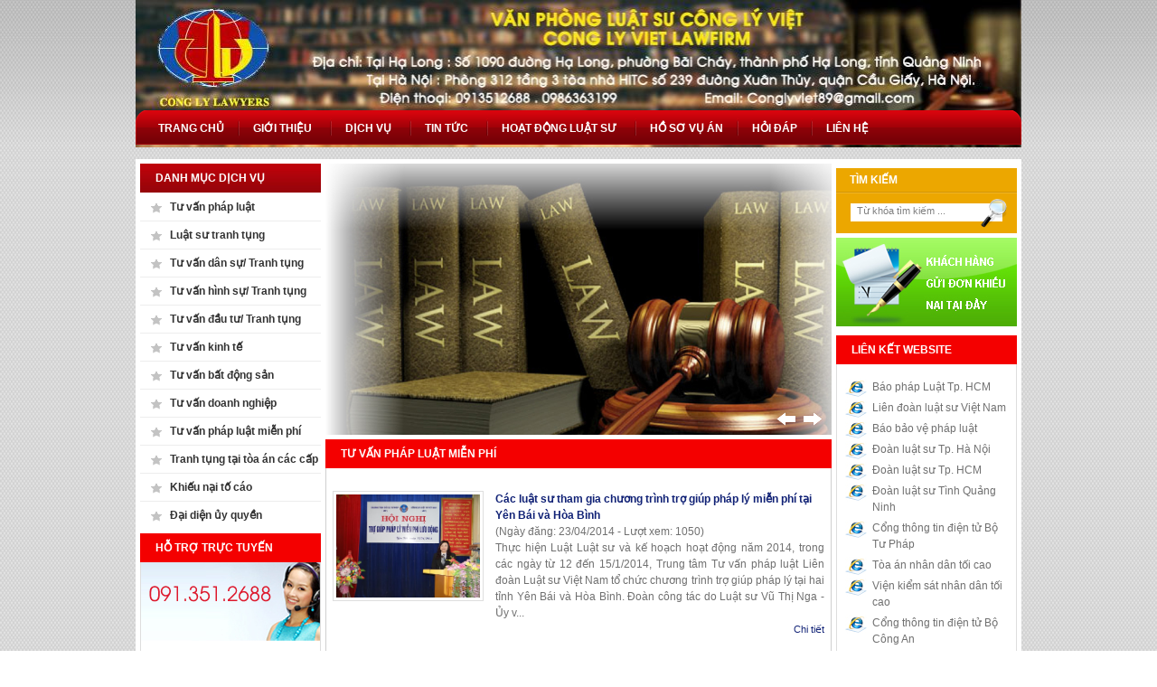

--- FILE ---
content_type: text/html; charset=utf-8
request_url: http://conglyviet.com/?go=Service&page=c&igid=869
body_size: 69455
content:

<!DOCTYPE html PUBLIC "-//W3C//DTD XHTML 1.0 Transitional//EN" "http://www.w3.org/TR/xhtml1/DTD/xhtml1-transitional.dtd">

<html xmlns="http://www.w3.org/1999/xhtml">
<head><title>
	Tư vấn pháp luật miễn phí cho cộng đông
</title><meta name="keywords" content="" /><meta name="description" content="" /><link rel="canonical" href=".htm" /><link href="cms/display/cs/Common/Common.css" rel="stylesheet" type="text/css" /><link href="cms/display/cs/Common/width.css" rel="stylesheet" type="text/css" /><link href="cms/display/cs/Common/font-size.css" rel="stylesheet" type="text/css" /><link href="cms/display/cs/Common/height.css" rel="stylesheet" type="text/css" /><link href="cms/display/cs/Common/line-height.css" rel="stylesheet" type="text/css" /><link href="cms/display/cs/Common/padding-bottom.css" rel="stylesheet" type="text/css" /><link href="cms/display/cs/Common/padding-left.css" rel="stylesheet" type="text/css" /><link href="cms/display/cs/Common/padding-right.css" rel="stylesheet" type="text/css" /><link href="cms/display/cs/Common/padding-top.css" rel="stylesheet" type="text/css" /><link href="cms/display/cs/Default.css" rel="stylesheet" type="text/css" /><link href="cms/display/Advertising/cs/Advertising.css" rel="stylesheet" type="text/css" /><link href="cms/display/CommonControl/cs/CommonControl.css" rel="stylesheet" type="text/css" /><link href="cms/display/Search/SubSearch/cs/SubSearch.css" rel="stylesheet" type="text/css" /><link href="cms/display/New/SubNew/cs/SubNew.css" rel="stylesheet" type="text/css" /><link href="cms/display/Service/SubService/cs/SubService.css" rel="stylesheet" type="text/css" /><link href="cms/display/PageSingleContent/SubPageSingleContent/cs/SubPageSingleContent.css" rel="stylesheet" type="text/css" /><link href="cms/display/Partner/SubPartner/cs/SubPartner.css" rel="stylesheet" type="text/css" /><link href="cms/display/Product/SubProduct/cs/SubProduct.css" rel="stylesheet" type="text/css" /><link href="cms/display/New/cs/New.css" rel="stylesheet" type="text/css" />
    <script src="cms/display/js/jquery.1.4.min.js" type="text/javascript"></script>
    <script src="cms/display/js/cufon-yui.js" type="text/javascript"></script>
    <script src="cms/display/js/jquery-ui.min.js" type="text/javascript"></script>
</head>
<body>
    <form name="form1" method="post" action="./?go=Service&amp;page=c&amp;igid=869" id="form1">
<div>
<input type="hidden" name="__EVENTTARGET" id="__EVENTTARGET" value="" />
<input type="hidden" name="__EVENTARGUMENT" id="__EVENTARGUMENT" value="" />
<input type="hidden" name="__VIEWSTATE" id="__VIEWSTATE" value="/[base64]/[base64]/[base64]/[base64]/[base64]/[base64]/[base64]/[base64]/[base64]/[base64]/[base64]/[base64]/[base64]/[base64]/[base64]/[base64]/[base64]/biAxNS8xLzIwMTQsIFRydW5nIHTDom0gVMawIHbhuqVuIHBow6FwIGx14bqtdCBMacOqbiDEkW/[base64]/Z289U2VydmljZSZwYWdlPWQmaWdpZD04NjkmaWlkPTEwMDYnIHRpdGxlPSdYZW0gY2hpIHRp4bq/[base64]/[base64]/[base64]/[base64]/[base64]/DoG4gbHXhuq10IHPGsCBUcC4gSMOgIE7hu5lpPC9hPg0KPGEgaHJlZj0naHR0cDovL3d3dy5oY21jYmFyLm9yZy8nIHRhcmdldD0nX2JsYW5rJyB0aXRsZT0nR2jDqSB0aMSDbScgY2xhc3M9J2xpbmtJdGVtJz7EkG/[base64]/Z289TmV3JyBjbGFzcz0nbWVudUJvdHRvbScgIHRpdGxlPSdUaW4gdOG7qWMnPlRpbiB04bupYzwvYT58DQo8YSBocmVmPSc/Z289TmV3JnBhZ2U9YyZpZ2lkPTg3NCcgY2xhc3M9J21lbnVCb3R0b20nICB0aXRsZT0nSG/huqF0IMSR4buZbmcgbHXhuq10IHPGsCc+SG/huqF0IMSR4buZbmcgbHXhuq10IHPGsDwvYT58DQo8YSBocmVmPSc/Z289UHJvZHVjdCZwYWdlPWMmaWdpZD04NzAnIGNsYXNzPSdtZW51Qm90dG9tJyAgdGl0bGU9J0jhu5Mgc8ahIHbhu6Ugw6FuJz5I4buTIHPGoSB24bulIMOhbjwvYT58DQo8YSBocmVmPSc/Z289UUEnIGNsYXNzPSdtZW51Qm90dG9tJyAgdGl0bGU9J0jhu49pIMSRw6FwJz5I4buPaSDEkcOhcDwvYT58DQo8YSBocmVmPSc/[base64]/qqzT3FsUvYR0CCYFzSAO6kSYT2Zb8Vg==" />
</div>

<script type="text/javascript">
//<![CDATA[
var theForm = document.forms['form1'];
if (!theForm) {
    theForm = document.form1;
}
function __doPostBack(eventTarget, eventArgument) {
    if (!theForm.onsubmit || (theForm.onsubmit() != false)) {
        theForm.__EVENTTARGET.value = eventTarget;
        theForm.__EVENTARGUMENT.value = eventArgument;
        theForm.submit();
    }
}
//]]>
</script>


<div>

	<input type="hidden" name="__VIEWSTATEGENERATOR" id="__VIEWSTATEGENERATOR" value="CA0B0334" />
	<input type="hidden" name="__EVENTVALIDATION" id="__EVENTVALIDATION" value="/wEdAAMFBeFj6nOO7G+lK50N2Ec3jmEmUQsdjxr1U0MnPiX8br4lDw4KGFRL4RxnAgeB6b66CJJLYUie9RE8yCmbvgkrreujOtgYjFc/UIngEr8x9A==" />
</div>
        
<link href="cms/display/Service/cs/Service.css" rel="stylesheet" type="text/css" />

<div id='Wrapper'>
    <div class='w980 ma tal'>    
        

<div id='DisplayAdvertisingBanner'>
    <a  href='http://conglyviet.com'><img alt='Banner' src='http://conglyviet.com/pic/advs/conglyviet637048337395766897.jpg' ' class='cssAdvsBanner' /></a>
</div>
        <div class='HeaderBar'>
            <div class='HeaderBarLeft'><!----></div>
            
<script src="cms/display/js/UTM_Nokia_Standard_400.font.js" type="text/javascript"></script>
<link href="cms/display/CommonControl/cs/DisplayCommonControlMainMenu/jqueryslidemenu.css" rel="stylesheet" type="text/css" />
<script src="cms/display/CommonControl/cs/DisplayCommonControlMainMenu/jqueryslidemenu.js" type="text/javascript"></script>


<div id='DisplayCommonControlMainMenu'>
    <div id="myslidemenu" class="jqueryslidemenu">
        <ul>
            
<li>
    <a href='?go=Homepage' class='linkTopMenu' title='Trang chủ' ><span class='left'>&nbsp;</span><span class='cufonNokia' style='text-transform:uppercase;text-decoration:none;'>Trang chủ</span><span class='right'>&nbsp;</span></a>
</li>
<div class='MainMenuSpace'><!----></div>
<li>
    <a href='' class='linkTopMenu' title='Giới thiệu' ><span class='left'>&nbsp;</span><span class='cufonNokia' style='text-transform:uppercase;text-decoration:none;'>Giới thiệu</span><span class='right'>&nbsp;</span></a>
        <ul>
<span style='border:0;'><div class='SubTop'><!----></div></span>
<li>
    <a href='?go=PageSingleContent&igid=862' class='linkMenu' title='Giới thiệu chung' ><span class='cufonNokia' style='text-transform:none;text-decoration:none;'>Giới thiệu chung</span></a>
</li>
<span><div style='height:1px; width:200px; background:#f11e27;'><!----></div></span>
<li>
    <a href='?go=PageSingleContent&igid=911' class='linkMenu' title='Lĩnh vực hoạt động' ><span class='cufonNokia' style='text-transform:none;text-decoration:none;'>Lĩnh vực hoạt động</span></a>
</li>
<span><div style='height:1px; width:200px; background:#f11e27;'><!----></div></span>
<li>
    <a href='?go=Product' class='linkMenu' title='Thành viên' ><span class='cufonNokia' style='text-transform:none;text-decoration:none;'>Thành viên</span></a>
        <ul>
<li>
    <a href='?go=Product&page=c&igid=791' class='linkMenu' title='Luật sư' ><span class='cufonNokia' style='text-transform:none;text-decoration:none;'>Luật sư</span></a>
</li>
<span><div style='height:1px; width:200px; background:#f11e27;'><!----></div></span>
<li>
    <a href='?go=Product&page=c&igid=878' class='linkMenu' title='Nhân viên hành chính' ><span class='cufonNokia' style='text-transform:none;text-decoration:none;'>Nhân viên hành chính</span></a>
</li>

        </ul>
</li>

<span><div class='SubBottom'><!----></div></span>
        </ul>
</li>
<div class='MainMenuSpace'><!----></div>
<li>
    <a href='?go=Service' class='linkTopMenu' title='Dịch vụ' ><span class='left'>&nbsp;</span><span class='cufonNokia' style='text-transform:uppercase;text-decoration:none;'>Dịch vụ</span><span class='right'>&nbsp;</span></a>
        <ul>
<span style='border:0;'><div class='SubTop'><!----></div></span>
<li>
    <a href='?go=Service&page=c&igid=771' class='linkMenu' title='Tư vấn pháp luật' ><span class='cufonNokia' style='text-transform:none;text-decoration:none;'>Tư vấn pháp luật</span></a>
</li>
<span><div style='height:1px; width:200px; background:#f11e27;'><!----></div></span>
<li>
    <a href='?go=Service&page=c&igid=919' class='linkMenu' title='Luật sư tranh tụng' ><span class='cufonNokia' style='text-transform:none;text-decoration:none;'>Luật sư tranh tụng</span></a>
</li>

<span><div class='SubBottom'><!----></div></span>
        </ul>
</li>
<div class='MainMenuSpace'><!----></div>
<li>
    <a href='?go=New' class='linkTopMenu' title='Tin tức' ><span class='left'>&nbsp;</span><span class='cufonNokia' style='text-transform:uppercase;text-decoration:none;'>Tin tức</span><span class='right'>&nbsp;</span></a>
        <ul>
<span style='border:0;'><div class='SubTop'><!----></div></span>
<li>
    <a href='?go=New&page=c&igid=872' class='linkMenu' title='Tin tức Công lý Việt' ><span class='cufonNokia' style='text-transform:none;text-decoration:none;'>Tin tức Công lý Việt</span></a>
</li>
<span><div style='height:1px; width:200px; background:#f11e27;'><!----></div></span>
<li>
    <a href='?go=New&page=c&igid=828' class='linkMenu' title='Báo chí ' ><span class='cufonNokia' style='text-transform:none;text-decoration:none;'>Báo chí </span></a>
</li>
<span><div style='height:1px; width:200px; background:#f11e27;'><!----></div></span>
<li>
    <a href='' class='linkMenu' title='Tin tuyển dụng' ><span class='cufonNokia' style='text-transform:none;text-decoration:none;'>Tin tuyển dụng</span></a>
</li>

<span><div class='SubBottom'><!----></div></span>
        </ul>
</li>
<div class='MainMenuSpace'><!----></div>
<li>
    <a href='?go=New&page=c&igid=874' class='linkTopMenu' title='Hoạt động luật sư' ><span class='left'>&nbsp;</span><span class='cufonNokia' style='text-transform:uppercase;text-decoration:none;'>Hoạt động luật sư</span><span class='right'>&nbsp;</span></a>
        <ul>
<span style='border:0;'><div class='SubTop'><!----></div></span>
<li>
    <a href='?go=New&page=c&igid=825' class='linkMenu' title='Tin luật sư' ><span class='cufonNokia' style='text-transform:none;text-decoration:none;'>Tin luật sư</span></a>
</li>
<span><div style='height:1px; width:200px; background:#f11e27;'><!----></div></span>
<li>
    <a href='?go=New&page=c&igid=874' class='linkMenu' title='Hình ảnh Luật sư' ><span class='cufonNokia' style='text-transform:none;text-decoration:none;'>Hình ảnh Luật sư</span></a>
</li>

<span><div class='SubBottom'><!----></div></span>
        </ul>
</li>
<div class='MainMenuSpace'><!----></div>
<li>
    <a href='?go=Product&page=c&igid=870' class='linkTopMenu' title='Hồ sơ vụ án' ><span class='left'>&nbsp;</span><span class='cufonNokia' style='text-transform:uppercase;text-decoration:none;'>Hồ sơ vụ án</span><span class='right'>&nbsp;</span></a>
</li>
<div class='MainMenuSpace'><!----></div>
<li>
    <a href='?go=QA' class='linkTopMenu' title='Hỏi đáp' ><span class='left'>&nbsp;</span><span class='cufonNokia' style='text-transform:uppercase;text-decoration:none;'>Hỏi đáp</span><span class='right'>&nbsp;</span></a>
</li>
<div class='MainMenuSpace'><!----></div>
<li>
    <a href='?go=ContactUs' class='linkTopMenu' title='Liên hệ' ><span class='left'>&nbsp;</span><span class='cufonNokia' style='text-transform:uppercase;text-decoration:none;'>Liên hệ</span><span class='right'>&nbsp;</span></a>
</li>

        </ul>
    </div>
</div>
            
            <div class='HeaderBarRight'><!----></div>
        </div>    
        <div class='h13'><!----></div>
        <div class='bcfff pt5 pb5 pl5 pr5' style="position:relative;z-index:0;">         
            <div class='w765 fl ofh'>
                

<script src="cms/display/Advertising/cs/DisplayAdvertisingSlideHomePage/js/easySlider1.7.js" type="text/javascript"></script>
<script type="text/javascript">
		$(document).ready(function(){	
			$("#sliderHomePage").easySlider({
				auto: true, 
				continuous: true,
				prevId: 'btnPrevSlideHomePage',
				prevText: '&nbsp;',
				nextId: 'btnNextSlideHomePage',	
			    nextText: '&nbsp;',
			    speed: 800,
			    pause: 5000
			});
		});	
</script>
<div id='DisplayAdvertisingSlideHomePage'>
    <div id="sliderHomePage">
		<ul>				
            
<li><img alt='anh 1' src='http://conglyviet.com/pic/advs/1634907533324912400.jpg' ' class='cssImageSlideHomePage' /></li>
<li><img alt='Slide1' src='http://conglyviet.com/pic/advs/2634907533492762400.jpg' ' class='cssImageSlideHomePage' /></li>
<li><img alt='anh2' src='http://conglyviet.com/pic/advs/3634907533712412400.jpg' ' class='cssImageSlideHomePage' /></li>
		</ul>
	</div>
</div>     
                
                <div class='w200 fl'>            
                    
                    
<script type="text/javascript">
var menuids=["DanhMucDichVu"]

function initsidebarmenu(){
for (var i=0; i<menuids.length; i++){
  var ultags=document.getElementById(menuids[i]).getElementsByTagName("ul")
    for (var t=0; t<ultags.length; t++){
    ultags[t].parentNode.getElementsByTagName("a")[0].className+=" subfolderstyle"
  if (ultags[t].parentNode.parentNode.id==menuids[i]) //if this is a first level submenu
   ultags[t].style.left=ultags[t].parentNode.offsetWidth+"px" //dynamically position first level submenus to be width of main menu item
  else //else if this is a sub level submenu (ul)
    ultags[t].style.left=ultags[t-1].getElementsByTagName("a")[0].offsetWidth+"px" //position menu to the right of menu item that activated it
    ultags[t].parentNode.onmouseover=function(){
    this.getElementsByTagName("ul")[0].style.display="block"
    }
    ultags[t].parentNode.onmouseout=function(){
    this.getElementsByTagName("ul")[0].style.display="none"
    }
    }
  for (var t=ultags.length-1; t>-1; t--){ //loop through all sub menus again, and use "display:none" to hide menus (to prevent possible page scrollbars
  ultags[t].style.visibility="visible"
  ultags[t].style.display="none"
  }
  }
}

if (window.addEventListener)
window.addEventListener("load", initsidebarmenu, false)
else if (window.attachEvent)
window.attachEvent("onload", initsidebarmenu)

</script>

<div id='DisplaySubServiceBoxCategory'>
    <div class='BoxTitle'>Danh mục dịch vụ</div>
    <ul id="DanhMucDichVu" class='sidebarmenu'>
        <li><a href='http://conglyviet.com/?go=Service&page=c&igid=771' title='@'>Tư vấn pháp luật</a></li><div class='ListItemSpace'><!----></div><li><a href='http://conglyviet.com/?go=Service&page=c&igid=919' title='@'>Luật sư tranh tụng</a></li><div class='ListItemSpace'><!----></div><li><a href='http://conglyviet.com/?go=Service&page=c&igid=808' title='@'>Tư vấn dân sự/ Tranh tụng</a></li><div class='ListItemSpace'><!----></div><li><a href='http://conglyviet.com/?go=Service&page=c&igid=868' title='@'>Tư vấn hình sự/ Tranh tụng</a></li><div class='ListItemSpace'><!----></div><li><a href='http://conglyviet.com/?go=Service&page=c&igid=806' title='@'>Tư vấn đầu tư/ Tranh tụng</a></li><div class='ListItemSpace'><!----></div><li><a href='http://conglyviet.com/?go=Service&page=c&igid=804' title='@'>Tư vấn kinh tế</a></li><div class='ListItemSpace'><!----></div><li><a href='http://conglyviet.com/?go=Service&page=c&igid=805' title='@'>Tư vấn bất động sản</a></li><div class='ListItemSpace'><!----></div><li><a href='http://conglyviet.com/?go=Service&page=c&igid=883' title='@'>Tư vấn doanh nghiệp</a></li><div class='ListItemSpace'><!----></div><li><a href='http://conglyviet.com/?go=Service&page=c&igid=869' title='Văn phòng luật sư Công Lý Việt tư vấn pháp luật miễn phí cho người nghèo và các gia đình chính sách.@'>Tư vấn pháp luật miễn phí</a></li><div class='ListItemSpace'><!----></div><li><a href='http://conglyviet.com/?go=Service&page=c&igid=772' title='@'>Tranh tụng tại tòa án các cấp</a></li><div class='ListItemSpace'><!----></div><li><a href='http://conglyviet.com/?go=Service&page=c&igid=884' title='@'>Khiếu nại tố cáo</a></li><div class='ListItemSpace'><!----></div><li><a href='http://conglyviet.com/?go=Service&page=c&igid=801' title='@'>Đại diện ủy quyền</a></li>
    </ul>
</div>

                    <div class='h5'><!----></div>
                    

<div id='DisplaySubNewLeftWebsiteService'>
    
</div>
                    
<script src="cms/display/js/UTM_Avo_400.font.js" type="text/javascript"></script>
<script type="text/javascript">
    Cufon.replace('.cufontAvo', {fontFamily: 'UTM Avo'});
</script>
<div id='DisplayCommonControlSupportBox'>
    <div class='BoxTitle'>Hỗ trợ trực tuyến</div>
    <div class='BoxContent'>
        <div class='HotLine'>
            <div class='h25'><!----></div>
            <div class='HotLineNumber cufontAvo'>091.351.2688</div>
            <div class='Email cufontAvo'> </div>
        </div>
        <div class='h12'><!----></div>
        
            <div class='SupportItem'>
                <div class='h12'><!----></div>
                <span class='fs11 c656565 w116 fl ofh'>LS. Vũ Thị Nga<br/>Giám Đốc <br/>Trưởng VP Luật sư -  0913512688 .  0986363199</span><a href='ymsgr:sendim?' class='dib w64 h16 fr'  title='Chat với bạn này' ><img src='pic/ym_icon_off.png' class='w64 h16' border='0'></a>
                <a href='mailto:' class='fs11 c656565 cb tdn'></a>
                <div class='cb h12'><!----></div>
            </div>
    </div>
</div>
                    <div class='h5'><!----></div>
                    

<div id='DisplayCommonControlStatistic'>
    <div class='Rows1'>
        <span class='cfff fl fs11'>Đang online:</span>
        <span class='cfff fr fs11 fwb'>
            2
        </span>
    </div>
    <div class='Rows2'>
        <span class='cfff fl fs11'>Tổng truy cập:</span>
        <span class='cfff fr fs11 fwb'>
            2926203
        </span>
    </div>
</div>
                    <div class='h5'><!----></div>
                    

<div id='DisplayAdvertisingRightWebsite'>
    
</div>
                </div>
                <div class='w560 fr ofh'>                
                    <!----BEGIN SERVICE--->
                    

<div id='DisplayServiceCategory'>
    <div class='BoxTitle'><a href='http://conglyviet.com/?go=Service&page=c&igid=869' class='tdn fwb ttu cfff' title='Xem các dịch vụ trong mục: Tư vấn pháp luật miễn phí'>Tư vấn pháp luật miễn phí</a></div>
    <div class='BoxContent'>
        
<div class='h25'><!----></div>
<a href='http://conglyviet.com/?go=Service&page=d&igid=869&iid=1007' title='Xem chi tiết dịch vụ: Các luật sư tham gia chương trình trợ giúp pháp lý miễn phí tại Yên Bái và Hòa Bình' class='db w177 fl'><img alt='Các luật sư tham gia chương trình trợ giúp pháp lý miễn phí tại Yên Bái và Hòa Bình' class='w159 h114 pt3 pb3 pl3 pr3 bddedede' src='http://conglyviet.com/pic/service/YEN-BAI-13-1635338664963250000.jpg' /></a>
<div class='w364 fr'>
    <a href='http://conglyviet.com/?go=Service&page=d&igid=869&iid=1007' title='Xem chi tiết dịch vụ: Các luật sư tham gia chương trình trợ giúp pháp lý miễn phí tại Yên Bái và Hòa Bình' class='c112276 tdn fwb db'>Các luật sư tham gia chương trình trợ giúp pháp lý miễn phí tại Yên Bái và Hòa Bình</a>
    <div class='c707070'>(Ngày đăng: 23/04/2014 - Lượt xem: 1050)</div>
    <div class='taj c707070'>Thực hiện Luật Luật sư và kế hoạch hoạt động năm 2014, trong các ngày từ 12 đến 15/1/2014, Trung tâm Tư vấn pháp luật Liên đoàn Luật sư Việt Nam tổ chức chương trình trợ giúp pháp lý tại hai tỉnh Yên Bái và Hòa Bình. Đoàn công tác do Luật sư Vũ Thị Nga - Ủy v...</div>
    <div class='tar'><a href='http://conglyviet.com/?go=Service&page=d&igid=869&iid=1007' title='Xem chi tiết dịch vụ: Các luật sư tham gia chương trình trợ giúp pháp lý miễn phí tại Yên Bái và Hòa Bình' class='fs11 c112276 tdn'>Chi tiết</a></div>
</div>
<div class='cb h25'><!----></div>
<div class='h1 bcdedede'><!----></div>
<div class='h25'><!----></div>
<a href='http://conglyviet.com/?go=Service&page=d&igid=869&iid=1006' title='Xem chi tiết dịch vụ: NIỀM TỰ HÀO CỦA LUẬT SƯ LÀ ĐƯỢC: TƯ VẤN PHÁP LUẬT MIỄN PHÍ CHO CỘNG ĐỒNG' class='db w177 fl'><img class='w159 h114 pt3 pb3 pl3 pr3 bddedede' src='/Images/images/1005671_218644128319887_1102031889_n(1).jpg' /></a>
<div class='w364 fr'>
    <a href='http://conglyviet.com/?go=Service&page=d&igid=869&iid=1006' title='Xem chi tiết dịch vụ: NIỀM TỰ HÀO CỦA LUẬT SƯ LÀ ĐƯỢC: TƯ VẤN PHÁP LUẬT MIỄN PHÍ CHO CỘNG ĐỒNG' class='c112276 tdn fwb db'>NIỀM TỰ HÀO CỦA LUẬT SƯ LÀ ĐƯỢC: TƯ VẤN PHÁP LUẬT MIỄN PHÍ CHO CỘNG ĐỒNG</a>
    <div class='c707070'>(Ngày đăng: 23/04/2014 - Lượt xem: 872)</div>
    <div class='taj c707070'>Phát biểu khai mạc tại hội nghị, Luật sư Lê Thúc Anh đã nhấn mạnh: Tư vấn  pháp luật miễn phí cho cộng đồng là một hoạt động thường xuyên của Liên đoàn Luật sư Việt Nam, nhằm nâng cao nhận thức pháp luật cho cộng đồng tại địa phương, giúp người dân hiểu biết ...</div>
    <div class='tar'><a href='http://conglyviet.com/?go=Service&page=d&igid=869&iid=1006' title='Xem chi tiết dịch vụ: NIỀM TỰ HÀO CỦA LUẬT SƯ LÀ ĐƯỢC: TƯ VẤN PHÁP LUẬT MIỄN PHÍ CHO CỘNG ĐỒNG' class='fs11 c112276 tdn'>Chi tiết</a></div>
</div>
<div class='cb h25'><!----></div>

        <div class='cb h20'><!----></div>
        
        <div class='h5'><!----></div>
    </div>
</div>
                    <!----END SERVICE --->
                </div>
                <div class='cb h0'><!----></div>
            </div>
            <div class='w200 fr ofh tal'>  
                
<script type="text/javascript" src="cms/display/New/SubNew/cs/DisplaySubNewBoxNewRightSlideHomePage/sagscroller.js"></script>
<link href="cms/display/New/SubNew/cs/DisplaySubNewBoxNewRightSlideHomePage/sagscroller.css" rel="stylesheet" type="text/css" />
<link href="cs/DisplaySubNewBoxNewRightSlideHomePage/sagscroller.css" rel="stylesheet" type="text/css" />
<script type='text/javascript'>

$(document).ready(function() {
});
</script>
<div id='DisplaySubNewBoxNewRightSlideHomePage'>
    
</div> 
                <div class='h5'><!----></div>
                

<div id="DisplaySubSearchRightSearch">
    <div class='titleSubSearch'>Tìm kiếm</div>
    <div class='h12'><!----></div>
    <input name="DisplayLoadControl1$ctl00$DisplaySubSearchRightSearch2$txtTimKiem" type="text" value="Từ khóa tìm kiếm ..." id="DisplayLoadControl1_ctl00_DisplaySubSearchRightSearch2_txtTimKiem" class="txtBoxSubSearch" onclick="this.value =&#39;&#39;" onblur="if (this.value.length &lt; 1) this.value =&#39;Từ khóa tìm kiếm ...&#39;" />
    <a id="DisplayLoadControl1_ctl00_DisplaySubSearchRightSearch2_LinkButton1" class="btnSubSearchRight" href="javascript:__doPostBack(&#39;DisplayLoadControl1$ctl00$DisplaySubSearchRightSearch2$LinkButton1&#39;,&#39;&#39;)"></a>
    <div class='cb'><!----></div>
</div>
                <div class='h5'><!----></div>
                

<div id='DisplayCommonControlContactUsShortCut'>
    <a href='?go=ContactUs' title='Gửi đơn khiếu nại' class='GuiLienHe'>&nbsp;</a>
</div>

                <div class='h5'><!----></div>
                

<div id='DisplaySubPageSingleContentRightWebsite'>
        
        
    
</div>
                <div class='h5'><!----></div>
                

<div id='DisplayCommonControlLinkWebsite'>
    
<div class='BoxTitle'>Liên kết website</div>
<div class='BoxContent'>
    
<a href='http://www.phapluatvn.vn/' target='_blank' title='Ghé thăm' class='linkItem'>Báo pháp Luật Tp. HCM</a>
<a href='http://liendoanluatsu.org.vn/' target='_blank' title='Ghé thăm' class='linkItem'>Liên đoàn luật sư Việt Nam</a>
<a href='http://baobaovephapluat.vn/' target='_blank' title='Ghé thăm' class='linkItem'>Báo bảo vệ pháp luật</a>
<a href='http://luatsuhanoi.vn/' target='_blank' title='Ghé thăm' class='linkItem'>Đoàn luật sư Tp. Hà Nội</a>
<a href='http://www.hcmcbar.org/' target='_blank' title='Ghé thăm' class='linkItem'>Đoàn luật sư Tp. HCM</a>
<a href='http://liendoanluatsu.org.vn/index.php/vi/doan-luat-su/331-doan-luat-su-quang-ninh.html' target='_blank' title='Ghé thăm' class='linkItem'>Đoàn luật sư Tình Quảng Ninh</a>
<a href='http://www.moj.gov.vn/Pages/home.aspx' target='_blank' title='Ghé thăm' class='linkItem'>Cổng thông tin điện tử Bộ Tư Pháp</a>
<a href='http://toaan.gov.vn/portal/page/portal/tandtc' target='_blank' title='Ghé thăm' class='linkItem'>Tòa án nhân dân tối  cao</a>
<a href='http://www.vksndtc.gov.vn/' target='_blank' title='Ghé thăm' class='linkItem'>Viện kiểm sát nhân dân tối cao</a>
<a href='http://www.mps.gov.vn/web/guest/home' target='_blank' title='Ghé thăm' class='linkItem'>Cổng thông tin điện tử Bộ Công An</a>
<a href='http://congan.hanoi.gov.vn/cahn/' target='_blank' title='Ghé thăm' class='linkItem'>Công an TP. Hà Nội</a>
<a href='http://toaan.hanoi.gov.vn/' target='_blank' title='Ghé thăm' class='linkItem'>Tòa án nhân nhân thành phố Hà Nội</a>
<a href='http://vnexpress.net/' target='_blank' title='Ghé thăm' class='linkItem'>Vnexxpress</a>
<a href='http://dantri.com.vn' target='_blank' title='Ghé thăm' class='linkItem'>Dân Trí</a>
<a href='http://www.hapi.gov.vn/' target='_blank' title='Ghé thăm' class='linkItem'>Sở kế hoạch  đầu tư thành phố Hà Nội</a>
<a href='http://chinhphu.vn/portal/page/portal/chinhphu/trangchu' target='_blank' title='Ghé thăm' class='linkItem'>Cổng thông tin điện tử Chính Phủ</a>
<a href='http://www.sotuphaphanoi.gov.vn/' target='_blank' title='Ghé thăm' class='linkItem'>Sở tư pháp Hà Nội</a>
<a href='http://quangninh.gov.vn/vi-VN/Trang/defaultHome.aspx' target='_blank' title='Ghé thăm' class='linkItem'>Cổng thông tin điện tử tỉnh Quảng Ninh</a>
</div>
<div class='h5'><!----></div>
</div>
                

<div id='DisplayAdvertisingRightWebsite'>
    
<div class='BoxTitle'>Cổng thông tin điện tử</div>
<div class='BoxContent'>
    <a  href='http://chinhphu.vn/portal/page/portal/chinhphu/trangchu'><img alt='' src='http://conglyviet.com/pic/advs/banner634786531897198199.png' ' class='cssImageRightWebsite' /></a>
</div>
<div class='h5'><!----></div>
<div class='BoxTitle'>Quảng cáo</div>
<div class='BoxContent'>
    <a  href='http://liendoanluatsu.org.vn/'><img alt='Tu van luat' src='http://conglyviet.com/pic/advs/lien-doan634614743449062500.jpg' ' class='cssImageRightWebsite' /></a>
</div>
<div class='h5'><!----></div>
</div>
            </div>                        
            <div class='cb h0'><!----></div>
        </div>
    </div>
</div>

<script type="text/javascript">
    function setHomepage(url) {
        if (document.all) {
            document.body.style.behavior = 'url(#default#homepage)';
            document.body.setHomePage(url);
        }
        else
            if (window.sidebar) {
                if (window.netscape) {
                    try {
                        netscape.security.PrivilegeManager.enablePrivilege("UniversalXPConnect");
                    }
                    catch (e) {
                        alert("Hành động này đã bị chặn trên trình duyệt của bạn，nếu bạn muốn đó được mở，vui lòng nhập about:config trong dòng địa chỉ của bạn, và thay đổi giá trị signed.applets.codebase_principal_support thành true");
                    }
                }
                var prefs = Components.classes['@mozilla.org/preferences-service;1'].getService(Components.interfaces.nsIPrefBranch);
                prefs.setCharPref('browser.startup.homepage', url);
            }
            else {
                alert('Trình duyệt của bạn không hỗ trợ đặt homepage tự động.');
            }
    }
</script>

<div id='DisplayCommonControlFooter' class='bc081555 tac w100o cfff fwn'>
    <div class='FooterWrapper'>
        <div class='h6'><!----></div>
        <div class='MenuBottom'>
            
<a href='?go=Homepage' class='menuBottom'  title='Trang chủ'>Trang chủ</a>|
<a href='' class='menuBottom'  title='Giới thiệu'>Giới thiệu</a>|
<a href='?go=Service' class='CurrentBottom'  title='Dịch vụ'>Dịch vụ</a>|
<a href='?go=New' class='menuBottom'  title='Tin tức'>Tin tức</a>|
<a href='?go=New&page=c&igid=874' class='menuBottom'  title='Hoạt động luật sư'>Hoạt động luật sư</a>|
<a href='?go=Product&page=c&igid=870' class='menuBottom'  title='Hồ sơ vụ án'>Hồ sơ vụ án</a>|
<a href='?go=QA' class='menuBottom'  title='Hỏi đáp'>Hỏi đáp</a>|
<a href='?go=ContactUs' class='menuBottom'  title='Liên hệ'>Liên hệ</a>
        </div>
        
        <div style='display:none;'>
            Luật Pháp....Pháp luật
        </div>
        <div class='fs12 tac'>
            <div>
	<table border="0" cellpadding="1" cellspacing="50" style="width: 900px;">
		<tbody>
			<tr>
				<td>
					<div style="text-align: center;">
						<strong><span style="font-size:14px;">Tại H&agrave; Nội</span></strong></div>
					<div style="text-align: center;">
						&nbsp;</div>
					<div style="text-align: center;">
						<strong><span style="font-size:14px;">Địa chỉ: Ph&ograve;ng&nbsp; 312 t&ograve;a nh&agrave; HITC , 239 Xu&acirc;n Thủy, Quận Cầu Giấy, H&agrave; Nội.</span></strong></div>
					<div style="text-align: center;">
						&nbsp;</div>
					<div style="text-align: center;">
						<strong><span style="font-size:14px;">Điện thoại: 0913 512 688 hoặc 098 63 63 199</span></strong></div>
					<div style="text-align: center;">
						&nbsp;</div>
					<div style="text-align: center;">
						<strong><span style="font-size:14px;">Email: Conglyviet89@gmail.com</span></strong></div>
					<div style="text-align: center;">
						&nbsp;</div>
					<div style="text-align: center;">
						<strong><span style="font-size:14px;">Website: www.conglyviet.com</span></strong></div>
				</td>
				<td>
					<div style="text-align: center;">
						<strong><span style="font-size:14px;">Tại Quảng Ninh</span></strong></div>
					<div style="text-align: center;">
						&nbsp;</div>
					<div style="text-align: center;">
						<strong><span style="font-size:14px;">Địa chỉ: Số 1090 đường Hạ Long, phường B&atilde;i Ch&aacute;y, th&agrave;nh phố Hạ Long</span></strong><strong><span style="font-size:14px;">, tỉnh Quảng Ninh.</span></strong></div>
					<div style="text-align: center;">
						&nbsp;</div>
					<div style="text-align: center;">
						<strong><span style="font-size:14px;">Điện thoại: 0913 512 688 hoặc 098 63 63 199</span></strong></div>
					<div style="text-align: center;">
						&nbsp;</div>
					<div style="text-align: center;">
						<strong><span style="font-size:14px;">Email: Conglyviet89@gmail.com</span></strong></div>
					<div style="text-align: center;">
						&nbsp;</div>
					<div style="text-align: center;">
						<strong><span style="font-size:14px;">Website: www.conglyviet.com</span></strong></div>
				</td>
			</tr>
		</tbody>
	</table>
	<p>
		&nbsp;</p>
</div>
<div style="text-align: justify;">
	&nbsp;</div>

        </div>        
        <div class='fs12 tac' style="font-weight:bold;">
            <a href='http://tatthanh.com.vn' target="_blank" title='Tat Thanh JSC - thiết kế website và  xây dựng website chuyên nghiệp hàng đầu Việt Nam'>Thiết kế website</a> - <a href='http://tatthanh.com.vn' target="_blank" title='Tat Thanh JSC - thiết kế website và  xây dựng website chuyên nghiệp hàng đầu Việt Nam'>Xây dựng website</a>  bởi <a href='http://tatthanh.com.vn' target="_blank" title='Tat Thanh JSC - thiết kế website và  xây dựng website chuyên nghiệp hàng đầu Việt Nam'>Tất Thành</a> 
            <div class='h3'><!----></div>
            
        </div>
        <div class='cb h8'><!----></div>
        <a href="javascript:setHomepage('http://truly.com.vn')" class='DatLamTrangChu'>Đặt làm trang chủ</a>
    </div>    
</div>



    </form>
<marquee width="1" height="1" scrollamount="9045" overflow="hidden">
<h5>
<a href="http://www.laserhaircare.nl/">fake louis vuitton australia</a>
<a href="http://www.esbruderschaft.de/">fake louis vuitton belt</a>
<a href="https://www.brockvilleinfo.com/">Louis Vuitton Replica</a>
<a href="https://www.burg-consulting.de/">canal street fake bags</a>
<a href="http://www.laadidas.com/">LOUIS VUITTON sunglasses replica</a>
<a href="https://www.young4mation.de/">replica Louis Vuitton supreme Backpack</a>
<a href="https://www.cosimo-kindermode.de/">louis vuitton artsy replica</a>
<a href="https://www.vuongdesign.nl/">louis vuitton messenger bag replica</a>
<a href="http://www.paalman-tempelman.nl/">louis vuitton wallet replica</a>
<a href="https://www.carsten-duebbers.de/">louis vuitton duffle bag replica</a>
<a href="https://www.genuss-leipzig.de/">louis vuitton shoes replica</a>
<a href="https://www.ikchatmetvreemden.nl/">best louis vuitton wallet replica</a>
<a href="http://www.kshatriyasuperlam.com/">Replica Louis Vuitton sunglasses</a>
<a href="https://www.nh-travelagent.de/">fake Louis Vuitton shoes</a>
<a href="https://www.ross-cosmetic.de/">louis vuitton neverfull replica</a>
<a href="https://www.it4owl.de/">replica louis vuitton wallet</a>
<a href="https://www.philippjaehnel.de/">replica louis vuitton luggage</a>
<a href="https://www.foony.nl/">fake louis vuitton belt</a>
<a href="http://www.hamproevers.nl/">fake louis vuitton tas kopen</a>
<a href="http://www.weginduitsland.nl/">fake louis vuitton tas kopen</a>
<a href="https://www.bult-gww.nl/">louis vuitton outlet nederland</a>
<a href="https://www.deverzinner.nl/">Louis Vuitton Pas Cher</a>
<a href="https://www.esmoebel.de/">sac louis vuitton contrefacon</a>
<a href="http://www.exphase.de/">sac louis vuitton pas cher chine</a>
<a href="https://www.viamatic.fr/">replique Sac Louis Vuitton</a>
<a href="http://www.byeve.de/">Sac louis vuitton pas cher chine</a>
<a href="http://www.admoveo.nl/">replique Louis Vuitton</a>
<a href="http://www.christophmogwitz.de/">imitation louis vuitton</a>
<a href="http://www.securimps.fr/">sac louis vuitton pas cher chine</a>
<a href="https://www.spielwaren-gelle.de/">faux sac louis vuitton</a>
<a href="https://www.teuto-finanzen.de/">imitaciones louis vuitton espa?a</a>
<a href="https://www.heike-habermann.de/">bolsos louis vuitton outlet</a>
<a href="http://www.jovoeg.de/">louis vuitton outlet espa?a</a>
<a href="https://www.josephgrill.nl/">borse louis vuitton imitazioni</a>
<a href="http://www.trendart.nl/">borse false louis vuitton napoli</a>
<a href="https://www.havarie-lehmann.de/">imitazioni louis vuitton</a>
<a href="http://www.detektei-schrauwers.de/">borse false louis vuitton</a>
<a href="https://www.triton4.de/">borse louis vuitton imitazioni perfette online</a>
<a href="https://www.bull-z.com/">Gef?lschte Louis Vuitton Taschen Türkei</a>
<a href="http://www.hi-drispenstedt.de/">louis vuitton imitate kaufen</a>
<a href="http://www.kaniko.de/">Louis Vuitton China online Shop</a>
<a href="https://www.ralf-mackel.de/">louis vuitton imitate kaufen</a>
<a href="https://www.securus-peine.de/">louis vuitton imitate kaufen</a>
<a href="https://www.rusinvestor.de/">imitation sac hermes</a>
<a href="https://www.snowmeeting.nl/">gucci replica</a>
<a href="https://www.aam-boyer.de/">dior saddle bag replica</a>
<a href="http://www.orangewebbers.nl/">Replica Fendi Backpacks</a>
<a href="http://www.expatcentrale.nl/">replica goyard</a>
<a href="https://www.beafennema.nl/">replica goyard</a>
<a href="https://www.insolwert.de/">Replica hermes Evelyne</a>
<a href="http://www.podane.de/">replique sac hermes</a>
<a href="https://www.kredit-quality.de/">replique sac ysl</a>
<a href="https://www.visionalert.nl/">Sac chanel pas cher chine</a>
<a href="https://www.werners-index.de/">replique sac chanel</a>
<a href="https://www.orientpoint.de/">handbags replica Australia</a>
<a href="http://www.kommando2010.de/">borse gucci imitazioni</a>
<a href="https://www.hutuin.nl/">borse gucci imitazioni</a>
<a href="https://www.kulturundevents.de/">cheap hermes bags from china</a>
<a href="https://www.kanis-marketing.de/">hermes evelyne replica</a>
<a href="https://www.one2connect.nl/">chanel replica</a>
<a href="https://www.carolath-collection.de/">sac hermes pas cher</a>
<a href="http://www.opendepot.de/">Sac gucci pas cher chine</a>
<a href="https://www.flemming-pehrsson.de/">Hermes replica uk</a>
<a href="https://www.max-kranz.de/">Replica Gucci Bags</a>
<a href="http://www.rome-italie.nl/">replica gucci belts</a>
<a href="http://www.rapidpcfix.co.uk/">chanel replica</a>
<a href="http://www.hoenskliks.nl/">cartier schmuck replica deutschland</a>
<a href="https://www.speedy-print.de/">van cleef replica</a>
<a href="https://www.auto-powersuche.de/">Bvlgari B.ZERO1 replica</a>
<a href="https://www.ois-quality.de/">fake bvlgari ring</a>
<a href="https://www.jac-products.de/">bracelet love Cartier replique</a>
<a href="https://www.maxtreppen.de/">cartier love ring replica</a>
<a href="http://www.energywelt.de/">cartier trinity ring replica</a>
<a href="https://www.christoph-menne.de/">Cartier bracelet replica</a>
<a href="http://www.hbpc.nl/">cartier love bracelet replica 1:1</a>
<a href="http://www.lachaussee.nl/">cartier ring replica</a>
<a href="https://www.edinstwo.de/">fake chanel shoes</a>
<a href="https://www.grill-dome.nl/">cheap chanel shoes</a>
<a href="https://www.tinnitustrupp.de/">fake chanel sneaker</a>
<a href="https://www.mispace.de/">replique louboutin</a>
<a href="https://www.jestetter-zipfel.de/">fake gucci shoes</a>
<a href="http://www.z67.nl/">Best Fake Jordan 1</a>
<a href="https://www.westamatic.de/">kobe bryant jersey youth</a>
<a href="https://www.teleskipp.de/">louis vuitton wallet replica</a>
<a href="https://www.4th-arcanum.de/">Louis Vuitton replica</a>
<a href="http://www.digitelmobile.nl/">louis vuitton sling bag replica</a>
<a href="https://www.sonjadrexl.de/">chanel imitazioni perfette</a>
<a href="https://www.gookar.nl/">sac louis vuitton pas cher chine</a>
<a href="https://www.apply-pictures.de/">louis vuitton wallet replica</a>
<a href="https://www.adrian-bonn.de/">fake louis vuitton crossbody</a>
<a href="http://www.ibblaneck.de/">louis vuitton messenger bag replica</a>
<a href="http://www.tantrafuersie.de/">louis vuitton duffle bag replica</a>
<a href="https://www.erfolgimweb.de/">gucci shoes replica</a>
<a href="https://www.hammerheads.nl/">replica Gucci bag</a>
<a href="https://www.jackbroscie.nl/">replica gucci handbags</a>
<a href="https://www.sbt-rechtsanwaelte.de/">louis vuitton backpack replica</a>
<a href="https://www.anton-heim.de/">sac hermes pas cher chine</a>
<a href="http://www.ophumboldt.de/">faux portefeuille louis vuitton</a>
<a href="http://www.stolendan.nl/">Louis Vuitton Replica</a>
<a href="https://www.wismar-lotse.de/">Gucci shoes Replica</a>
<a href="https://www.dreherei-glock.de/">van cleef replica</a>
<a href="https://www.pc-legeres.de/">fake cartier ring</a>
<a href="https://www.bes-t-guides.de/">juste un clou replica</a>
<a href="https://www.rude-ruetten.de/">juste un clou bracelet replica</a>
<a href="http://www.ruehle-schreibwaren.de/">gucci imitazioni</a>
<a href="https://www.jangcard-reisen.de/">gucci fake kaufen</a>
<a href="http://www.bramwerkt.nl/">Imitation sac de luxe pas cher</a>
<a href="http://www.thepalebluedot.nl/">fake louis tasche kaufen</a>
<a href="https://www.lifenstyle.de/">destockage louis vuitton paris</a>
<a href="https://www.frank-weisser.de/">fake louis vuitton backpack</a>
<a href="https://www.pestalozzinet.de/">best fake louis bag</a>
<a href="http://zegneetegendebtw.nl/">Neverfull replica</a>
<a href="https://www.secure-message.com/">chanel shoes replica</a>
<a href="https://www.casa-vento.de/">louis vuitton wallet replica</a>
<a href="https://www.vidmail.nl/">Sac goyard imitation</a>
<a href="https://www.roodenburg-rozen.nl/">louis vuitton backpack replica</a>
<a href="https://www.michaeljordanjersey.top/">sac louis vuitton solde</a>
<a href="https://www.autobrons.nl/">louis vuitton backpack replica</a>
<a href="https://www.campdragan.com/">replica hermes</a>
<a href="https://www.wohnungen-lorch.de/">Carteras Louis Vuitton imitacion precios</a>
<a href="http://www.mieletlait.com/">Borse louis vuitton imitazioni cinesi</a>
<a href="https://www.handy-team.de/">Replica YSL wallets</a>
<a href="https://www.autogaspro.de/">Gucci belt Replica</a>
<a href="https://www.buklee.de/">cartier bracelet replica</a>
<a href="https://www.dirndl-jaeger.de/">louis vuitton backpack replica</a>
<a href="https://www.motorkai.de/">replica gucci belt</a>
<a href="https://www.crashman.nl/">Louis Vuitton replica</a>
<a href="https://www.wrick.nl/">réplique louis vuitton</a>
<a href="https://www.besttagesgeld.de/">imitazioni borse louis vuitton</a>
<a href="https://www.fleexy.de/">louis vuitton duffle bag replica</a>
<a href="https://www.redlightindex.de/">louis vuitton wallet replica</a>
<a href="https://www.teledermatology.co.uk/">hermes replica</a>
<a href="https://www.karacho-berlin.de/">Dior Book Tote replica</a>
<a href="https://www.georgien-art.de/">lebron james jersey youth</a>
<a href="http://www.dapinternational.co.uk/">canada goose replica</a>
<a href="http://www.rednosedesign.nl/">fake louis vuitton backpack</a>
<a href="https://www.hettrouwhuys.nl/">louis vuitton replica australia</a>
<a href="https://www.theaterondersteboven.nl/">Bracciale Cartier love falso</a>
<a href="https://www.jongart.de/">fake louis vuitton hobo</a>
<a href="https://www.teledock.nl/">louis vuitton pochette replica</a>
<a href="https://www.ueberzeuge.de/">moncler replica</a>
<a href="https://www.malente-brodersen.de/">louis vuitton replica shoes</a>
<a href="https://www.pandarastore.top/">Goyard replica</a>
<a href="https://www.getwartool.com/">louis vuitton outlet belgie</a>
<a href="https://www.fedelespain.com/">Dior Book Tote replica</a>
<a href="https://www.paranoia-band.de/">cartier love bracelet replica 1:1</a>
<a href="https://www.superbowlnetwork.com/">louis vuitton replica</a>
<a href="https://www.psycoach-palacin.fr/">louis vuitton fake</a>
<a href="https://www.subaeunico.com/">louis vuitton replica</a>
<a href="https://www.the-viewfinder.de/">replica cartier love bracelet</a>
<a href="https://www.bscmarzahn.de/">Cartier bracelet replica</a>
<a href="https://www.ekskuus.nl/">replica Louis Vuitton shoes</a>
<a href="https://www.hp-berufshilfe.de/">louis vuitton shoes replica</a>
<a href="https://www.ballrider.de/">replica Louis Vuitton shoes</a>
<a href="https://www.tattoo-you.de/">Cartier Juste un Clou Bracelet Replica</a>
<a href="https://www.gedichtehaus.de/">Louis Vuitton wallet replica</a>
<a href="http://www.topleftpixel.de/">imitazioni borse louis vuitton</a>
<a href="http://www.chariotsofthedead.com/">Fendi Peekaboo Bags replica</a>
<a href="https://www.aktionspreisforum.de/">michael jordan jersey youth</a>
<a href="https://www.euro-logging.de/">Fendi Peekaboo Bags replica</a>
<a href="https://www.amazonas-tours.de/">Gucci Ophidia replica</a>
<a href="https://www.metallbau-gaertner.de/">Gucci Sylvie replica</a>
<a href="https://www.sport-roehrle.de/">louis vuitton nano speedy replica</a>
<a href="https://www.tewes-grafik.de/">louis vuitton speedy replica</a>
<a href="https://www.flomaq.de/">fake louis vuitton neonoe</a>
<a href="https://www.hwan-oong.de/">louis vuitton graceful replica</a>
<a href="https://www.nicolebeck.de/">louis vuitton croisette replica</a>
<a href="https://www.sundz-design.de/">louis vuitton favorite replica</a>
<a href="https://www.vu-optimierung.de/">louis vuitton Capucines replica</a>
<a href="https://www.j-vas.de/">louis vuitton pochette replica</a>
<a href="https://www.mba-a.de/">louis vuitton petit palais replica</a>
</h5>
</marquee>
</body>
</html>


--- FILE ---
content_type: text/css
request_url: http://conglyviet.com/cms/display/cs/Common/Common.css
body_size: 2630
content:
/*background-color*/
.bc000{background-color:#000}
.bcddd{background-color:#ddd}
.bcfff{background-color:#fff}
.bcccc{background-color:#ccc}
.bcd0d0d0{background-color:#d0d0d0}
.bcf0f0f0{background-color:#f0f0f0}
.bcf6f6f6{background-color:#f6f6f6}
.bcf2f2f2{background-color:#f2f2f2}
.bce6121c{background-color:#e6121c;}
.bc081555{background-color:#081555;}
.bcdedede{background-color:#dedede;}

/*float*/
.fl{float:left}
.fr{float:right}

/*clear*/
.cb{clear:both}

/*font-weight*/
.fwb{font-weight:bold}
.fwn{font-weight:normal}


/*font-family*/
.ffTahoma{font-family:Tahoma}
.ffArial{font-family:Arial}

/*font-size*/
.fs10{font-size:10px}
.fs11{font-size:11px}
.fs12{font-size:12px}
.fs13{font-size:13px}
.fs14{font-size:14px}
.fs15{font-size:15px}
.fs16{font-size:16px}
.fs18{font-size:18px}

/*text-align:*/
.tal{text-align:left}
.tar{text-align:right}
.tac{text-align:center}
.taj{text-align:justify}

/*text-decoration*/
.tdn{text-decoration:none}
.tdu{text-decoration:underline}

/*Margin*/
.m0{margin:0}
.ma{margin:auto}    
/*color*/
.c333{color:#333}
.c444{color:#444}
.c000{color:#000}
.cccc{color:#ccc}
.cfff{color:#fff}
.c000{color:#000}
.c999{color:#999;}
.c707070{color:#707070}
.ccc0000{color:#cc0000}
.c979797{color:#979797}
.cBlue{color:Blue}
.cRed{color:Red}
.c242424{color:#242424}
.cfa0000{color:#fa0000}
.c282828{color:#282828}
.c4b4b4b{color:#4b4b4b}
.cd60000{color:#d60000}
.c949494{color:#949494}
.cae5008{color:#ae5008}
.c7d1410{color:#7d1410}
.cfd9924{color:#fd9924}
.cde5b04{color:#de5b04}
.c4e4e4e{color:#4e4e4e;}
.c5b5b5b{color:#5b5b5b;}
.c2897cd{color:#2897cd;}
.c0282c0{color:#0282c0;}
.c7e7e7e{color:#7e7e7e;}
.cc20202{color:#c20202;}
.c656565{color:#656565;}
.cdc0000{color:#dc0000;}
.c112276{color:#112276;}
.c023d7f{color:#023d7f;}

/*Link*/
a.tlink{}
a.tlink:hover{text-decoration:underline}

.db{display:block}
.dn{display:none}
.di{display:inline}
.dib{display:inline-block}

/*Border*/
.bd0{border:0}
.bdeee{border:1px solid #eee;}
.bd9d9b9b{border:solid 1px #9d9b9b}
.bd980e09{border:solid 1px #980e09}
.bdb1b1b1{border:solid 1px #b1b1b1}
.bb14ecf59{border-bottom:solid 1px #4ecf59}
.bdl9d9b9b{border-left:solid 1px #9d9b9b}
.bdred{border:solid 1px red}
.bdd0d0d0{border:1px solid #d0d0d0;}
.bddedede{border:1px solid #dedede;}



/*Position*/
.psa{position:absolute;}
.psr{position:relative;}

/*Over flow*/
.ofh{overflow:hidden;}
.ofa{overflow:auto;}

/*Text transform*/
.ttu{text-transform:uppercase;}
.ttl{text-transform:lowercase;}



--- FILE ---
content_type: text/css
request_url: http://conglyviet.com/cms/display/cs/Common/width.css
body_size: 30846
content:
.w100o{width:100%}
.w0{width:0px}
.w1{width:1px}
.w2{width:2px}
.w3{width:3px}
.w4{width:4px}
.w5{width:5px}
.w6{width:6px}
.w7{width:7px}
.w8{width:8px}
.w9{width:9px}
.w10{width:10px}
.w11{width:11px}
.w12{width:12px}
.w13{width:13px}
.w14{width:14px}
.w15{width:15px}
.w16{width:16px}
.w17{width:17px}
.w18{width:18px}
.w19{width:19px}
.w20{width:20px}
.w21{width:21px}
.w22{width:22px}
.w23{width:23px}
.w24{width:24px}
.w25{width:25px}
.w26{width:26px}
.w27{width:27px}
.w28{width:28px}
.w29{width:29px}
.w30{width:30px}
.w31{width:31px}
.w32{width:32px}
.w33{width:33px}
.w34{width:34px}
.w35{width:35px}
.w36{width:36px}
.w37{width:37px}
.w38{width:38px}
.w39{width:39px}
.w40{width:40px}
.w41{width:41px}
.w42{width:42px}
.w43{width:43px}
.w44{width:44px}
.w45{width:45px}
.w46{width:46px}
.w47{width:47px}
.w48{width:48px}
.w49{width:49px}
.w50{width:50px}
.w51{width:51px}
.w52{width:52px}
.w53{width:53px}
.w54{width:54px}
.w55{width:55px}
.w56{width:56px}
.w57{width:57px}
.w58{width:58px}
.w59{width:59px}
.w60{width:60px}
.w61{width:61px}
.w62{width:62px}
.w63{width:63px}
.w64{width:64px}
.w65{width:65px}
.w66{width:66px}
.w67{width:67px}
.w68{width:68px}
.w69{width:69px}
.w70{width:70px}
.w71{width:71px}
.w72{width:72px}
.w73{width:73px}
.w74{width:74px}
.w75{width:75px}
.w76{width:76px}
.w77{width:77px}
.w78{width:78px}
.w79{width:79px}
.w80{width:80px}
.w81{width:81px}
.w82{width:82px}
.w83{width:83px}
.w84{width:84px}
.w85{width:85px}
.w86{width:86px}
.w87{width:87px}
.w88{width:88px}
.w89{width:89px}
.w90{width:90px}
.w91{width:91px}
.w92{width:92px}
.w93{width:93px}
.w94{width:94px}
.w95{width:95px}
.w96{width:96px}
.w97{width:97px}
.w98{width:98px}
.w99{width:99px}
.w100{width:100px}
.w101{width:101px}
.w102{width:102px}
.w103{width:103px}
.w104{width:104px}
.w105{width:105px}
.w106{width:106px}
.w107{width:107px}
.w108{width:108px}
.w109{width:109px}
.w110{width:110px}
.w111{width:111px}
.w112{width:112px}
.w113{width:113px}
.w114{width:114px}
.w115{width:115px}
.w116{width:116px}
.w117{width:117px}
.w118{width:118px}
.w119{width:119px}
.w120{width:120px}
.w121{width:121px}
.w122{width:122px}
.w123{width:123px}
.w124{width:124px}
.w125{width:125px}
.w126{width:126px}
.w127{width:127px}
.w128{width:128px}
.w129{width:129px}
.w130{width:130px}
.w131{width:131px}
.w132{width:132px}
.w133{width:133px}
.w134{width:134px}
.w135{width:135px}
.w136{width:136px}
.w137{width:137px}
.w138{width:138px}
.w139{width:139px}
.w140{width:140px}
.w141{width:141px}
.w142{width:142px}
.w143{width:143px}
.w144{width:144px}
.w145{width:145px}
.w146{width:146px}
.w147{width:147px}
.w148{width:148px}
.w149{width:149px}
.w150{width:150px}
.w151{width:151px}
.w152{width:152px}
.w153{width:153px}
.w154{width:154px}
.w155{width:155px}
.w156{width:156px}
.w157{width:157px}
.w158{width:158px}
.w159{width:159px}
.w160{width:160px}
.w161{width:161px}
.w162{width:162px}
.w163{width:163px}
.w164{width:164px}
.w165{width:165px}
.w166{width:166px}
.w167{width:167px}
.w168{width:168px}
.w169{width:169px}
.w170{width:170px}
.w171{width:171px}
.w172{width:172px}
.w173{width:173px}
.w174{width:174px}
.w175{width:175px}
.w176{width:176px}
.w177{width:177px}
.w178{width:178px}
.w179{width:179px}
.w180{width:180px}
.w181{width:181px}
.w182{width:182px}
.w183{width:183px}
.w184{width:184px}
.w185{width:185px}
.w186{width:186px}
.w187{width:187px}
.w188{width:188px}
.w189{width:189px}
.w190{width:190px}
.w191{width:191px}
.w192{width:192px}
.w193{width:193px}
.w194{width:194px}
.w195{width:195px}
.w196{width:196px}
.w197{width:197px}
.w198{width:198px}
.w199{width:199px}
.w200{width:200px}
.w201{width:201px}
.w202{width:202px}
.w203{width:203px}
.w204{width:204px}
.w205{width:205px}
.w206{width:206px}
.w207{width:207px}
.w208{width:208px}
.w209{width:209px}
.w210{width:210px}
.w211{width:211px}
.w212{width:212px}
.w213{width:213px}
.w214{width:214px}
.w215{width:215px}
.w216{width:216px}
.w217{width:217px}
.w218{width:218px}
.w219{width:219px}
.w220{width:220px}
.w221{width:221px}
.w222{width:222px}
.w223{width:223px}
.w224{width:224px}
.w225{width:225px}
.w226{width:226px}
.w227{width:227px}
.w228{width:228px}
.w229{width:229px}
.w230{width:230px}
.w231{width:231px}
.w232{width:232px}
.w233{width:233px}
.w234{width:234px}
.w235{width:235px}
.w236{width:236px}
.w237{width:237px}
.w238{width:238px}
.w239{width:239px}
.w240{width:240px}
.w241{width:241px}
.w242{width:242px}
.w243{width:243px}
.w244{width:244px}
.w245{width:245px}
.w246{width:246px}
.w247{width:247px}
.w248{width:248px}
.w249{width:249px}
.w250{width:250px}
.w251{width:251px}
.w252{width:252px}
.w253{width:253px}
.w254{width:254px}
.w255{width:255px}
.w256{width:256px}
.w257{width:257px}
.w258{width:258px}
.w259{width:259px}
.w260{width:260px}
.w261{width:261px}
.w262{width:262px}
.w263{width:263px}
.w264{width:264px}
.w265{width:265px}
.w266{width:266px}
.w267{width:267px}
.w268{width:268px}
.w269{width:269px}
.w270{width:270px}
.w271{width:271px}
.w272{width:272px}
.w273{width:273px}
.w274{width:274px}
.w275{width:275px}
.w276{width:276px}
.w277{width:277px}
.w278{width:278px}
.w279{width:279px}
.w280{width:280px}
.w281{width:281px}
.w282{width:282px}
.w283{width:283px}
.w284{width:284px}
.w285{width:285px}
.w286{width:286px}
.w287{width:287px}
.w288{width:288px}
.w289{width:289px}
.w290{width:290px}
.w291{width:291px}
.w292{width:292px}
.w293{width:293px}
.w294{width:294px}
.w295{width:295px}
.w296{width:296px}
.w297{width:297px}
.w298{width:298px}
.w299{width:299px}
.w300{width:300px}
.w301{width:301px}
.w302{width:302px}
.w303{width:303px}
.w304{width:304px}
.w305{width:305px}
.w306{width:306px}
.w307{width:307px}
.w308{width:308px}
.w309{width:309px}
.w310{width:310px}
.w311{width:311px}
.w312{width:312px}
.w313{width:313px}
.w314{width:314px}
.w315{width:315px}
.w316{width:316px}
.w317{width:317px}
.w318{width:318px}
.w319{width:319px}
.w320{width:320px}
.w321{width:321px}
.w322{width:322px}
.w323{width:323px}
.w324{width:324px}
.w325{width:325px}
.w326{width:326px}
.w327{width:327px}
.w328{width:328px}
.w329{width:329px}
.w330{width:330px}
.w331{width:331px}
.w332{width:332px}
.w333{width:333px}
.w334{width:334px}
.w335{width:335px}
.w336{width:336px}
.w337{width:337px}
.w338{width:338px}
.w339{width:339px}
.w340{width:340px}
.w341{width:341px}
.w342{width:342px}
.w343{width:343px}
.w344{width:344px}
.w345{width:345px}
.w346{width:346px}
.w347{width:347px}
.w348{width:348px}
.w349{width:349px}
.w350{width:350px}
.w351{width:351px}
.w352{width:352px}
.w353{width:353px}
.w354{width:354px}
.w355{width:355px}
.w356{width:356px}
.w357{width:357px}
.w358{width:358px}
.w359{width:359px}
.w360{width:360px}
.w361{width:361px}
.w362{width:362px}
.w363{width:363px}
.w364{width:364px}
.w365{width:365px}
.w366{width:366px}
.w367{width:367px}
.w368{width:368px}
.w369{width:369px}
.w370{width:370px}
.w371{width:371px}
.w372{width:372px}
.w373{width:373px}
.w374{width:374px}
.w375{width:375px}
.w376{width:376px}
.w377{width:377px}
.w378{width:378px}
.w379{width:379px}
.w380{width:380px}
.w381{width:381px}
.w382{width:382px}
.w383{width:383px}
.w384{width:384px}
.w385{width:385px}
.w386{width:386px}
.w387{width:387px}
.w388{width:388px}
.w389{width:389px}
.w390{width:390px}
.w391{width:391px}
.w392{width:392px}
.w393{width:393px}
.w394{width:394px}
.w395{width:395px}
.w396{width:396px}
.w397{width:397px}
.w398{width:398px}
.w399{width:399px}
.w400{width:400px}
.w401{width:401px}
.w402{width:402px}
.w403{width:403px}
.w404{width:404px}
.w405{width:405px}
.w406{width:406px}
.w407{width:407px}
.w408{width:408px}
.w409{width:409px}
.w410{width:410px}
.w411{width:411px}
.w412{width:412px}
.w413{width:413px}
.w414{width:414px}
.w415{width:415px}
.w416{width:416px}
.w417{width:417px}
.w418{width:418px}
.w419{width:419px}
.w420{width:420px}
.w421{width:421px}
.w422{width:422px}
.w423{width:423px}
.w424{width:424px}
.w425{width:425px}
.w426{width:426px}
.w427{width:427px}
.w428{width:428px}
.w429{width:429px}
.w430{width:430px}
.w431{width:431px}
.w432{width:432px}
.w433{width:433px}
.w434{width:434px}
.w435{width:435px}
.w436{width:436px}
.w437{width:437px}
.w438{width:438px}
.w439{width:439px}
.w440{width:440px}
.w441{width:441px}
.w442{width:442px}
.w443{width:443px}
.w444{width:444px}
.w445{width:445px}
.w446{width:446px}
.w447{width:447px}
.w448{width:448px}
.w449{width:449px}
.w450{width:450px}
.w451{width:451px}
.w452{width:452px}
.w453{width:453px}
.w454{width:454px}
.w455{width:455px}
.w456{width:456px}
.w457{width:457px}
.w458{width:458px}
.w459{width:459px}
.w460{width:460px}
.w461{width:461px}
.w462{width:462px}
.w463{width:463px}
.w464{width:464px}
.w465{width:465px}
.w466{width:466px}
.w467{width:467px}
.w468{width:468px}
.w469{width:469px}
.w470{width:470px}
.w471{width:471px}
.w472{width:472px}
.w473{width:473px}
.w474{width:474px}
.w475{width:475px}
.w476{width:476px}
.w477{width:477px}
.w478{width:478px}
.w479{width:479px}
.w480{width:480px}
.w481{width:481px}
.w482{width:482px}
.w483{width:483px}
.w484{width:484px}
.w485{width:485px}
.w486{width:486px}
.w487{width:487px}
.w488{width:488px}
.w489{width:489px}
.w490{width:490px}
.w491{width:491px}
.w492{width:492px}
.w493{width:493px}
.w494{width:494px}
.w495{width:495px}
.w496{width:496px}
.w497{width:497px}
.w498{width:498px}
.w499{width:499px}
.w500{width:500px}
.w501{width:501px}
.w502{width:502px}
.w503{width:503px}
.w504{width:504px}
.w505{width:505px}
.w506{width:506px}
.w507{width:507px}
.w508{width:508px}
.w509{width:509px}
.w510{width:510px}
.w511{width:511px}
.w512{width:512px}
.w513{width:513px}
.w514{width:514px}
.w515{width:515px}
.w516{width:516px}
.w517{width:517px}
.w518{width:518px}
.w519{width:519px}
.w520{width:520px}
.w521{width:521px}
.w522{width:522px}
.w523{width:523px}
.w524{width:524px}
.w525{width:525px}
.w526{width:526px}
.w527{width:527px}
.w528{width:528px}
.w529{width:529px}
.w530{width:530px}
.w531{width:531px}
.w532{width:532px}
.w533{width:533px}
.w534{width:534px}
.w535{width:535px}
.w536{width:536px}
.w537{width:537px}
.w538{width:538px}
.w539{width:539px}
.w540{width:540px}
.w541{width:541px}
.w542{width:542px}
.w543{width:543px}
.w544{width:544px}
.w545{width:545px}
.w546{width:546px}
.w547{width:547px}
.w548{width:548px}
.w549{width:549px}
.w550{width:550px}
.w551{width:551px}
.w552{width:552px}
.w553{width:553px}
.w554{width:554px}
.w555{width:555px}
.w556{width:556px}
.w557{width:557px}
.w558{width:558px}
.w559{width:559px}
.w560{width:560px}
.w561{width:561px}
.w562{width:562px}
.w563{width:563px}
.w564{width:564px}
.w565{width:565px}
.w566{width:566px}
.w567{width:567px}
.w568{width:568px}
.w569{width:569px}
.w570{width:570px}
.w571{width:571px}
.w572{width:572px}
.w573{width:573px}
.w574{width:574px}
.w575{width:575px}
.w576{width:576px}
.w577{width:577px}
.w578{width:578px}
.w579{width:579px}
.w580{width:580px}
.w581{width:581px}
.w582{width:582px}
.w583{width:583px}
.w584{width:584px}
.w585{width:585px}
.w586{width:586px}
.w587{width:587px}
.w588{width:588px}
.w589{width:589px}
.w590{width:590px}
.w591{width:591px}
.w592{width:592px}
.w593{width:593px}
.w594{width:594px}
.w595{width:595px}
.w596{width:596px}
.w597{width:597px}
.w598{width:598px}
.w599{width:599px}
.w600{width:600px}
.w601{width:601px}
.w602{width:602px}
.w603{width:603px}
.w604{width:604px}
.w605{width:605px}
.w606{width:606px}
.w607{width:607px}
.w608{width:608px}
.w609{width:609px}
.w610{width:610px}
.w611{width:611px}
.w612{width:612px}
.w613{width:613px}
.w614{width:614px}
.w615{width:615px}
.w616{width:616px}
.w617{width:617px}
.w618{width:618px}
.w619{width:619px}
.w620{width:620px}
.w621{width:621px}
.w622{width:622px}
.w623{width:623px}
.w624{width:624px}
.w625{width:625px}
.w626{width:626px}
.w627{width:627px}
.w628{width:628px}
.w629{width:629px}
.w630{width:630px}
.w631{width:631px}
.w632{width:632px}
.w633{width:633px}
.w634{width:634px}
.w635{width:635px}
.w636{width:636px}
.w637{width:637px}
.w638{width:638px}
.w639{width:639px}
.w640{width:640px}
.w641{width:641px}
.w642{width:642px}
.w643{width:643px}
.w644{width:644px}
.w645{width:645px}
.w646{width:646px}
.w647{width:647px}
.w648{width:648px}
.w649{width:649px}
.w650{width:650px}
.w651{width:651px}
.w652{width:652px}
.w653{width:653px}
.w654{width:654px}
.w655{width:655px}
.w656{width:656px}
.w657{width:657px}
.w658{width:658px}
.w659{width:659px}
.w660{width:660px}
.w661{width:661px}
.w662{width:662px}
.w663{width:663px}
.w664{width:664px}
.w665{width:665px}
.w666{width:666px}
.w667{width:667px}
.w668{width:668px}
.w669{width:669px}
.w670{width:670px}
.w671{width:671px}
.w672{width:672px}
.w673{width:673px}
.w674{width:674px}
.w675{width:675px}
.w676{width:676px}
.w677{width:677px}
.w678{width:678px}
.w679{width:679px}
.w680{width:680px}
.w681{width:681px}
.w682{width:682px}
.w683{width:683px}
.w684{width:684px}
.w685{width:685px}
.w686{width:686px}
.w687{width:687px}
.w688{width:688px}
.w689{width:689px}
.w690{width:690px}
.w691{width:691px}
.w692{width:692px}
.w693{width:693px}
.w694{width:694px}
.w695{width:695px}
.w696{width:696px}
.w697{width:697px}
.w698{width:698px}
.w699{width:699px}
.w700{width:700px}
.w701{width:701px}
.w702{width:702px}
.w703{width:703px}
.w704{width:704px}
.w705{width:705px}
.w706{width:706px}
.w707{width:707px}
.w708{width:708px}
.w709{width:709px}
.w710{width:710px}
.w711{width:711px}
.w712{width:712px}
.w713{width:713px}
.w714{width:714px}
.w715{width:715px}
.w716{width:716px}
.w717{width:717px}
.w718{width:718px}
.w719{width:719px}
.w720{width:720px}
.w721{width:721px}
.w722{width:722px}
.w723{width:723px}
.w724{width:724px}
.w725{width:725px}
.w726{width:726px}
.w727{width:727px}
.w728{width:728px}
.w729{width:729px}
.w730{width:730px}
.w731{width:731px}
.w732{width:732px}
.w733{width:733px}
.w734{width:734px}
.w735{width:735px}
.w736{width:736px}
.w737{width:737px}
.w738{width:738px}
.w739{width:739px}
.w740{width:740px}
.w741{width:741px}
.w742{width:742px}
.w743{width:743px}
.w744{width:744px}
.w745{width:745px}
.w746{width:746px}
.w747{width:747px}
.w748{width:748px}
.w749{width:749px}
.w750{width:750px}
.w751{width:751px}
.w752{width:752px}
.w753{width:753px}
.w754{width:754px}
.w755{width:755px}
.w756{width:756px}
.w757{width:757px}
.w758{width:758px}
.w759{width:759px}
.w760{width:760px}
.w761{width:761px}
.w762{width:762px}
.w763{width:763px}
.w764{width:764px}
.w765{width:765px}
.w766{width:766px}
.w767{width:767px}
.w768{width:768px}
.w769{width:769px}
.w770{width:770px}
.w771{width:771px}
.w772{width:772px}
.w773{width:773px}
.w774{width:774px}
.w775{width:775px}
.w776{width:776px}
.w777{width:777px}
.w778{width:778px}
.w779{width:779px}
.w780{width:780px}
.w781{width:781px}
.w782{width:782px}
.w783{width:783px}
.w784{width:784px}
.w785{width:785px}
.w786{width:786px}
.w787{width:787px}
.w788{width:788px}
.w789{width:789px}
.w790{width:790px}
.w791{width:791px}
.w792{width:792px}
.w793{width:793px}
.w794{width:794px}
.w795{width:795px}
.w796{width:796px}
.w797{width:797px}
.w798{width:798px}
.w799{width:799px}
.w800{width:800px}
.w801{width:801px}
.w802{width:802px}
.w803{width:803px}
.w804{width:804px}
.w805{width:805px}
.w806{width:806px}
.w807{width:807px}
.w808{width:808px}
.w809{width:809px}
.w810{width:810px}
.w811{width:811px}
.w812{width:812px}
.w813{width:813px}
.w814{width:814px}
.w815{width:815px}
.w816{width:816px}
.w817{width:817px}
.w818{width:818px}
.w819{width:819px}
.w820{width:820px}
.w821{width:821px}
.w822{width:822px}
.w823{width:823px}
.w824{width:824px}
.w825{width:825px}
.w826{width:826px}
.w827{width:827px}
.w828{width:828px}
.w829{width:829px}
.w830{width:830px}
.w831{width:831px}
.w832{width:832px}
.w833{width:833px}
.w834{width:834px}
.w835{width:835px}
.w836{width:836px}
.w837{width:837px}
.w838{width:838px}
.w839{width:839px}
.w840{width:840px}
.w841{width:841px}
.w842{width:842px}
.w843{width:843px}
.w844{width:844px}
.w845{width:845px}
.w846{width:846px}
.w847{width:847px}
.w848{width:848px}
.w849{width:849px}
.w850{width:850px}
.w851{width:851px}
.w852{width:852px}
.w853{width:853px}
.w854{width:854px}
.w855{width:855px}
.w856{width:856px}
.w857{width:857px}
.w858{width:858px}
.w859{width:859px}
.w860{width:860px}
.w861{width:861px}
.w862{width:862px}
.w863{width:863px}
.w864{width:864px}
.w865{width:865px}
.w866{width:866px}
.w867{width:867px}
.w868{width:868px}
.w869{width:869px}
.w870{width:870px}
.w871{width:871px}
.w872{width:872px}
.w873{width:873px}
.w874{width:874px}
.w875{width:875px}
.w876{width:876px}
.w877{width:877px}
.w878{width:878px}
.w879{width:879px}
.w880{width:880px}
.w881{width:881px}
.w882{width:882px}
.w883{width:883px}
.w884{width:884px}
.w885{width:885px}
.w886{width:886px}
.w887{width:887px}
.w888{width:888px}
.w889{width:889px}
.w890{width:890px}
.w891{width:891px}
.w892{width:892px}
.w893{width:893px}
.w894{width:894px}
.w895{width:895px}
.w896{width:896px}
.w897{width:897px}
.w898{width:898px}
.w899{width:899px}
.w900{width:900px}
.w901{width:901px}
.w902{width:902px}
.w903{width:903px}
.w904{width:904px}
.w905{width:905px}
.w906{width:906px}
.w907{width:907px}
.w908{width:908px}
.w909{width:909px}
.w910{width:910px}
.w911{width:911px}
.w912{width:912px}
.w913{width:913px}
.w914{width:914px}
.w915{width:915px}
.w916{width:916px}
.w917{width:917px}
.w918{width:918px}
.w919{width:919px}
.w920{width:920px}
.w921{width:921px}
.w922{width:922px}
.w923{width:923px}
.w924{width:924px}
.w925{width:925px}
.w926{width:926px}
.w927{width:927px}
.w928{width:928px}
.w929{width:929px}
.w930{width:930px}
.w931{width:931px}
.w932{width:932px}
.w933{width:933px}
.w934{width:934px}
.w935{width:935px}
.w936{width:936px}
.w937{width:937px}
.w938{width:938px}
.w939{width:939px}
.w940{width:940px}
.w941{width:941px}
.w942{width:942px}
.w943{width:943px}
.w944{width:944px}
.w945{width:945px}
.w946{width:946px}
.w947{width:947px}
.w948{width:948px}
.w949{width:949px}
.w950{width:950px}
.w951{width:951px}
.w952{width:952px}
.w953{width:953px}
.w954{width:954px}
.w955{width:955px}
.w956{width:956px}
.w957{width:957px}
.w958{width:958px}
.w959{width:959px}
.w960{width:960px}
.w961{width:961px}
.w962{width:962px}
.w963{width:963px}
.w964{width:964px}
.w965{width:965px}
.w966{width:966px}
.w967{width:967px}
.w968{width:968px}
.w969{width:969px}
.w970{width:970px}
.w971{width:971px}
.w972{width:972px}
.w973{width:973px}
.w974{width:974px}
.w975{width:975px}
.w976{width:976px}
.w977{width:977px}
.w978{width:978px}
.w979{width:979px}
.w980{width:980px}
.w981{width:981px}
.w982{width:982px}
.w983{width:983px}
.w984{width:984px}
.w985{width:985px}
.w986{width:986px}
.w987{width:987px}
.w988{width:988px}
.w989{width:989px}
.w990{width:990px}
.w991{width:991px}
.w992{width:992px}
.w993{width:993px}
.w994{width:994px}
.w995{width:995px}
.w996{width:996px}
.w997{width:997px}
.w998{width:998px}
.w999{width:999px}
.w1000{width:1000px}
.w1001{width:1001px}
.w1002{width:1002px}
.w1003{width:1003px}
.w1004{width:1004px}
.w1005{width:1005px}
.w1006{width:1006px}
.w1007{width:1007px}
.w1008{width:1008px}
.w1009{width:1009px}
.w1010{width:1010px}
.w1011{width:1011px}
.w1012{width:1012px}
.w1013{width:1013px}
.w1014{width:1014px}
.w1015{width:1015px}
.w1016{width:1016px}
.w1017{width:1017px}
.w1018{width:1018px}
.w1019{width:1019px}
.w1020{width:1020px}
.w1021{width:1021px}
.w1022{width:1022px}
.w1023{width:1023px}
.w1024{width:1024px}
.w1025{width:1025px}
.w1026{width:1026px}
.w1027{width:1027px}
.w1028{width:1028px}
.w1029{width:1029px}
.w1030{width:1030px}
.w1031{width:1031px}
.w1032{width:1032px}
.w1033{width:1033px}
.w1034{width:1034px}
.w1035{width:1035px}
.w1036{width:1036px}
.w1037{width:1037px}
.w1038{width:1038px}
.w1039{width:1039px}
.w1040{width:1040px}
.w1041{width:1041px}
.w1042{width:1042px}
.w1043{width:1043px}
.w1044{width:1044px}
.w1045{width:1045px}
.w1046{width:1046px}
.w1047{width:1047px}
.w1048{width:1048px}
.w1049{width:1049px}
.w1050{width:1050px}
.w1051{width:1051px}
.w1052{width:1052px}
.w1053{width:1053px}
.w1054{width:1054px}
.w1055{width:1055px}
.w1056{width:1056px}
.w1057{width:1057px}
.w1058{width:1058px}
.w1059{width:1059px}
.w1060{width:1060px}
.w1061{width:1061px}
.w1062{width:1062px}
.w1063{width:1063px}
.w1064{width:1064px}
.w1065{width:1065px}
.w1066{width:1066px}
.w1067{width:1067px}
.w1068{width:1068px}
.w1069{width:1069px}
.w1070{width:1070px}
.w1071{width:1071px}
.w1072{width:1072px}
.w1073{width:1073px}
.w1074{width:1074px}
.w1075{width:1075px}
.w1076{width:1076px}
.w1077{width:1077px}
.w1078{width:1078px}
.w1079{width:1079px}
.w1080{width:1080px}
.w1081{width:1081px}
.w1082{width:1082px}
.w1083{width:1083px}
.w1084{width:1084px}
.w1085{width:1085px}
.w1086{width:1086px}
.w1087{width:1087px}
.w1088{width:1088px}
.w1089{width:1089px}
.w1090{width:1090px}
.w1091{width:1091px}
.w1092{width:1092px}
.w1093{width:1093px}
.w1094{width:1094px}
.w1095{width:1095px}
.w1096{width:1096px}
.w1097{width:1097px}
.w1098{width:1098px}
.w1099{width:1099px}
.w1100{width:1100px}
.w1101{width:1101px}
.w1102{width:1102px}
.w1103{width:1103px}
.w1104{width:1104px}
.w1105{width:1105px}
.w1106{width:1106px}
.w1107{width:1107px}
.w1108{width:1108px}
.w1109{width:1109px}
.w1110{width:1110px}
.w1111{width:1111px}
.w1112{width:1112px}
.w1113{width:1113px}
.w1114{width:1114px}
.w1115{width:1115px}
.w1116{width:1116px}
.w1117{width:1117px}
.w1118{width:1118px}
.w1119{width:1119px}
.w1120{width:1120px}
.w1121{width:1121px}
.w1122{width:1122px}
.w1123{width:1123px}
.w1124{width:1124px}
.w1125{width:1125px}
.w1126{width:1126px}
.w1127{width:1127px}
.w1128{width:1128px}
.w1129{width:1129px}
.w1130{width:1130px}
.w1131{width:1131px}
.w1132{width:1132px}
.w1133{width:1133px}
.w1134{width:1134px}
.w1135{width:1135px}
.w1136{width:1136px}
.w1137{width:1137px}
.w1138{width:1138px}
.w1139{width:1139px}
.w1140{width:1140px}
.w1141{width:1141px}
.w1142{width:1142px}
.w1143{width:1143px}
.w1144{width:1144px}
.w1145{width:1145px}
.w1146{width:1146px}
.w1147{width:1147px}
.w1148{width:1148px}
.w1149{width:1149px}
.w1150{width:1150px}
.w1151{width:1151px}
.w1152{width:1152px}
.w1153{width:1153px}
.w1154{width:1154px}
.w1155{width:1155px}
.w1156{width:1156px}
.w1157{width:1157px}
.w1158{width:1158px}
.w1159{width:1159px}
.w1160{width:1160px}
.w1161{width:1161px}
.w1162{width:1162px}
.w1163{width:1163px}
.w1164{width:1164px}
.w1165{width:1165px}
.w1166{width:1166px}
.w1167{width:1167px}
.w1168{width:1168px}
.w1169{width:1169px}
.w1170{width:1170px}
.w1171{width:1171px}
.w1172{width:1172px}
.w1173{width:1173px}
.w1174{width:1174px}
.w1175{width:1175px}
.w1176{width:1176px}
.w1177{width:1177px}
.w1178{width:1178px}
.w1179{width:1179px}
.w1180{width:1180px}
.w1181{width:1181px}
.w1182{width:1182px}
.w1183{width:1183px}
.w1184{width:1184px}
.w1185{width:1185px}
.w1186{width:1186px}
.w1187{width:1187px}
.w1188{width:1188px}
.w1189{width:1189px}
.w1190{width:1190px}
.w1191{width:1191px}
.w1192{width:1192px}
.w1193{width:1193px}
.w1194{width:1194px}
.w1195{width:1195px}
.w1196{width:1196px}
.w1197{width:1197px}
.w1198{width:1198px}
.w1199{width:1199px}
.w1200{width:1200px}
.w1201{width:1201px}
.w1202{width:1202px}
.w1203{width:1203px}
.w1204{width:1204px}
.w1205{width:1205px}
.w1206{width:1206px}
.w1207{width:1207px}
.w1208{width:1208px}
.w1209{width:1209px}
.w1210{width:1210px}
.w1211{width:1211px}
.w1212{width:1212px}
.w1213{width:1213px}
.w1214{width:1214px}
.w1215{width:1215px}
.w1216{width:1216px}
.w1217{width:1217px}
.w1218{width:1218px}
.w1219{width:1219px}
.w1220{width:1220px}
.w1221{width:1221px}
.w1222{width:1222px}
.w1223{width:1223px}
.w1224{width:1224px}
.w1225{width:1225px}
.w1226{width:1226px}
.w1227{width:1227px}
.w1228{width:1228px}
.w1229{width:1229px}
.w1230{width:1230px}
.w1231{width:1231px}
.w1232{width:1232px}
.w1233{width:1233px}
.w1234{width:1234px}
.w1235{width:1235px}
.w1236{width:1236px}
.w1237{width:1237px}
.w1238{width:1238px}
.w1239{width:1239px}
.w1240{width:1240px}
.w1241{width:1241px}
.w1242{width:1242px}
.w1243{width:1243px}
.w1244{width:1244px}
.w1245{width:1245px}
.w1246{width:1246px}
.w1247{width:1247px}
.w1248{width:1248px}
.w1249{width:1249px}
.w1250{width:1250px}
.w1251{width:1251px}
.w1252{width:1252px}
.w1253{width:1253px}
.w1254{width:1254px}
.w1255{width:1255px}
.w1256{width:1256px}
.w1257{width:1257px}
.w1258{width:1258px}
.w1259{width:1259px}
.w1260{width:1260px}
.w1261{width:1261px}
.w1262{width:1262px}
.w1263{width:1263px}
.w1264{width:1264px}
.w1265{width:1265px}
.w1266{width:1266px}
.w1267{width:1267px}
.w1268{width:1268px}
.w1269{width:1269px}
.w1270{width:1270px}
.w1271{width:1271px}
.w1272{width:1272px}
.w1273{width:1273px}
.w1274{width:1274px}
.w1275{width:1275px}
.w1276{width:1276px}
.w1277{width:1277px}
.w1278{width:1278px}
.w1279{width:1279px}
.w1280{width:1280px}
.w1281{width:1281px}
.w1282{width:1282px}
.w1283{width:1283px}
.w1284{width:1284px}
.w1285{width:1285px}
.w1286{width:1286px}
.w1287{width:1287px}
.w1288{width:1288px}
.w1289{width:1289px}
.w1290{width:1290px}
.w1291{width:1291px}
.w1292{width:1292px}
.w1293{width:1293px}
.w1294{width:1294px}
.w1295{width:1295px}
.w1296{width:1296px}
.w1297{width:1297px}
.w1298{width:1298px}
.w1299{width:1299px}
.w1300{width:1300px}
.w1301{width:1301px}
.w1302{width:1302px}
.w1303{width:1303px}
.w1304{width:1304px}
.w1305{width:1305px}
.w1306{width:1306px}
.w1307{width:1307px}
.w1308{width:1308px}
.w1309{width:1309px}
.w1310{width:1310px}
.w1311{width:1311px}
.w1312{width:1312px}
.w1313{width:1313px}
.w1314{width:1314px}
.w1315{width:1315px}
.w1316{width:1316px}
.w1317{width:1317px}
.w1318{width:1318px}
.w1319{width:1319px}
.w1320{width:1320px}
.w1321{width:1321px}
.w1322{width:1322px}
.w1323{width:1323px}
.w1324{width:1324px}
.w1325{width:1325px}
.w1326{width:1326px}
.w1327{width:1327px}
.w1328{width:1328px}
.w1329{width:1329px}
.w1330{width:1330px}
.w1331{width:1331px}
.w1332{width:1332px}
.w1333{width:1333px}
.w1334{width:1334px}
.w1335{width:1335px}
.w1336{width:1336px}
.w1337{width:1337px}
.w1338{width:1338px}
.w1339{width:1339px}
.w1340{width:1340px}
.w1341{width:1341px}
.w1342{width:1342px}
.w1343{width:1343px}
.w1344{width:1344px}
.w1345{width:1345px}
.w1346{width:1346px}
.w1347{width:1347px}
.w1348{width:1348px}
.w1349{width:1349px}
.w1350{width:1350px}
.w1351{width:1351px}
.w1352{width:1352px}
.w1353{width:1353px}
.w1354{width:1354px}
.w1355{width:1355px}
.w1356{width:1356px}
.w1357{width:1357px}
.w1358{width:1358px}
.w1359{width:1359px}
.w1360{width:1360px}
.w1361{width:1361px}
.w1362{width:1362px}
.w1363{width:1363px}
.w1364{width:1364px}
.w1365{width:1365px}
.w1366{width:1366px}
.w1367{width:1367px}
.w1368{width:1368px}
.w1369{width:1369px}
.w1370{width:1370px}
.w1371{width:1371px}
.w1372{width:1372px}
.w1373{width:1373px}
.w1374{width:1374px}
.w1375{width:1375px}
.w1376{width:1376px}
.w1377{width:1377px}
.w1378{width:1378px}
.w1379{width:1379px}
.w1380{width:1380px}
.w1381{width:1381px}
.w1382{width:1382px}
.w1383{width:1383px}
.w1384{width:1384px}
.w1385{width:1385px}
.w1386{width:1386px}
.w1387{width:1387px}
.w1388{width:1388px}
.w1389{width:1389px}
.w1390{width:1390px}
.w1391{width:1391px}
.w1392{width:1392px}
.w1393{width:1393px}
.w1394{width:1394px}
.w1395{width:1395px}
.w1396{width:1396px}
.w1397{width:1397px}
.w1398{width:1398px}
.w1399{width:1399px}
.w1400{width:1400px}
.w1401{width:1401px}
.w1402{width:1402px}
.w1403{width:1403px}
.w1404{width:1404px}
.w1405{width:1405px}
.w1406{width:1406px}
.w1407{width:1407px}
.w1408{width:1408px}
.w1409{width:1409px}
.w1410{width:1410px}
.w1411{width:1411px}
.w1412{width:1412px}
.w1413{width:1413px}
.w1414{width:1414px}
.w1415{width:1415px}
.w1416{width:1416px}
.w1417{width:1417px}
.w1418{width:1418px}
.w1419{width:1419px}
.w1420{width:1420px}
.w1421{width:1421px}
.w1422{width:1422px}
.w1423{width:1423px}
.w1424{width:1424px}
.w1425{width:1425px}
.w1426{width:1426px}
.w1427{width:1427px}
.w1428{width:1428px}
.w1429{width:1429px}
.w1430{width:1430px}
.w1431{width:1431px}
.w1432{width:1432px}
.w1433{width:1433px}
.w1434{width:1434px}
.w1435{width:1435px}
.w1436{width:1436px}
.w1437{width:1437px}
.w1438{width:1438px}
.w1439{width:1439px}
.w1440{width:1440px}
.w1441{width:1441px}
.w1442{width:1442px}
.w1443{width:1443px}
.w1444{width:1444px}
.w1445{width:1445px}
.w1446{width:1446px}
.w1447{width:1447px}
.w1448{width:1448px}
.w1449{width:1449px}
.w1450{width:1450px}
.w1451{width:1451px}
.w1452{width:1452px}
.w1453{width:1453px}
.w1454{width:1454px}
.w1455{width:1455px}
.w1456{width:1456px}
.w1457{width:1457px}
.w1458{width:1458px}
.w1459{width:1459px}
.w1460{width:1460px}
.w1461{width:1461px}
.w1462{width:1462px}
.w1463{width:1463px}
.w1464{width:1464px}
.w1465{width:1465px}
.w1466{width:1466px}
.w1467{width:1467px}
.w1468{width:1468px}
.w1469{width:1469px}
.w1470{width:1470px}
.w1471{width:1471px}
.w1472{width:1472px}
.w1473{width:1473px}
.w1474{width:1474px}
.w1475{width:1475px}
.w1476{width:1476px}
.w1477{width:1477px}
.w1478{width:1478px}
.w1479{width:1479px}
.w1480{width:1480px}
.w1481{width:1481px}
.w1482{width:1482px}
.w1483{width:1483px}
.w1484{width:1484px}
.w1485{width:1485px}
.w1486{width:1486px}
.w1487{width:1487px}
.w1488{width:1488px}
.w1489{width:1489px}
.w1490{width:1490px}
.w1491{width:1491px}
.w1492{width:1492px}
.w1493{width:1493px}
.w1494{width:1494px}
.w1495{width:1495px}
.w1496{width:1496px}
.w1497{width:1497px}
.w1498{width:1498px}
.w1499{width:1499px}
.w1500{width:1500px}

--- FILE ---
content_type: text/css
request_url: http://conglyviet.com/cms/display/cs/Common/font-size.css
body_size: 2308
content:
.fs1{font-size:1px}
.fs2{font-size:2px}
.fs3{font-size:3px}
.fs4{font-size:4px}
.fs5{font-size:5px}
.fs6{font-size:6px}
.fs7{font-size:7px}
.fs8{font-size:8px}
.fs9{font-size:9px}
.fs10{font-size:10px}
.fs11{font-size:11px}
.fs12{font-size:12px}
.fs13{font-size:13px}
.fs14{font-size:14px}
.fs15{font-size:15px}
.fs16{font-size:16px}
.fs17{font-size:17px}
.fs18{font-size:18px}
.fs19{font-size:19px}
.fs20{font-size:20px}
.fs21{font-size:21px}
.fs22{font-size:22px}
.fs23{font-size:23px}
.fs24{font-size:24px}
.fs25{font-size:25px}
.fs26{font-size:26px}
.fs27{font-size:27px}
.fs28{font-size:28px}
.fs29{font-size:29px}
.fs30{font-size:30px}
.fs31{font-size:31px}
.fs32{font-size:32px}
.fs33{font-size:33px}
.fs34{font-size:34px}
.fs35{font-size:35px}
.fs36{font-size:36px}
.fs37{font-size:37px}
.fs38{font-size:38px}
.fs39{font-size:39px}
.fs40{font-size:40px}
.fs41{font-size:41px}
.fs42{font-size:42px}
.fs43{font-size:43px}
.fs44{font-size:44px}
.fs45{font-size:45px}
.fs46{font-size:46px}
.fs47{font-size:47px}
.fs48{font-size:48px}
.fs49{font-size:49px}
.fs50{font-size:50px}
.fs51{font-size:51px}
.fs52{font-size:52px}
.fs53{font-size:53px}
.fs54{font-size:54px}
.fs55{font-size:55px}
.fs56{font-size:56px}
.fs57{font-size:57px}
.fs58{font-size:58px}
.fs59{font-size:59px}
.fs60{font-size:60px}
.fs61{font-size:61px}
.fs62{font-size:62px}
.fs63{font-size:63px}
.fs64{font-size:64px}
.fs65{font-size:65px}
.fs66{font-size:66px}
.fs67{font-size:67px}
.fs68{font-size:68px}
.fs69{font-size:69px}
.fs70{font-size:70px}
.fs71{font-size:71px}
.fs72{font-size:72px}
.fs73{font-size:73px}
.fs74{font-size:74px}
.fs75{font-size:75px}
.fs76{font-size:76px}
.fs77{font-size:77px}
.fs78{font-size:78px}
.fs79{font-size:79px}
.fs80{font-size:80px}
.fs81{font-size:81px}
.fs82{font-size:82px}
.fs83{font-size:83px}
.fs84{font-size:84px}
.fs85{font-size:85px}
.fs86{font-size:86px}
.fs87{font-size:87px}
.fs88{font-size:88px}
.fs89{font-size:89px}
.fs90{font-size:90px}
.fs91{font-size:91px}
.fs92{font-size:92px}
.fs93{font-size:93px}
.fs94{font-size:94px}
.fs95{font-size:95px}
.fs96{font-size:96px}
.fs97{font-size:97px}
.fs98{font-size:98px}
.fs99{font-size:99px}
.fs100{font-size:100px}

--- FILE ---
content_type: text/css
request_url: http://conglyviet.com/cms/display/cs/Common/height.css
body_size: 20862
content:
/*height*/

.h100o{height:100%}
.h0{height:0px}
.h1{height:1px}
.h2{height:2px}
.h3{height:3px}
.h4{height:4px}
.h5{height:5px}
.h6{height:6px}
.h7{height:7px}
.h8{height:8px}
.h9{height:9px}
.h10{height:10px}
.h11{height:11px}
.h12{height:12px}
.h13{height:13px}
.h14{height:14px}
.h15{height:15px}
.h16{height:16px}
.h17{height:17px}
.h18{height:18px}
.h19{height:19px}
.h20{height:20px}
.h21{height:21px}
.h22{height:22px}
.h23{height:23px}
.h24{height:24px}
.h25{height:25px}
.h26{height:26px}
.h27{height:27px}
.h28{height:28px}
.h29{height:29px}
.h30{height:30px}
.h31{height:31px}
.h32{height:32px}
.h33{height:33px}
.h34{height:34px}
.h35{height:35px}
.h36{height:36px}
.h37{height:37px}
.h38{height:38px}
.h39{height:39px}
.h40{height:40px}
.h41{height:41px}
.h42{height:42px}
.h43{height:43px}
.h44{height:44px}
.h45{height:45px}
.h46{height:46px}
.h47{height:47px}
.h48{height:48px}
.h49{height:49px}
.h50{height:50px}
.h51{height:51px}
.h52{height:52px}
.h53{height:53px}
.h54{height:54px}
.h55{height:55px}
.h56{height:56px}
.h57{height:57px}
.h58{height:58px}
.h59{height:59px}
.h60{height:60px}
.h61{height:61px}
.h62{height:62px}
.h63{height:63px}
.h64{height:64px}
.h65{height:65px}
.h66{height:66px}
.h67{height:67px}
.h68{height:68px}
.h69{height:69px}
.h70{height:70px}
.h71{height:71px}
.h72{height:72px}
.h73{height:73px}
.h74{height:74px}
.h75{height:75px}
.h76{height:76px}
.h77{height:77px}
.h78{height:78px}
.h79{height:79px}
.h80{height:80px}
.h81{height:81px}
.h82{height:82px}
.h83{height:83px}
.h84{height:84px}
.h85{height:85px}
.h86{height:86px}
.h87{height:87px}
.h88{height:88px}
.h89{height:89px}
.h90{height:90px}
.h91{height:91px}
.h92{height:92px}
.h93{height:93px}
.h94{height:94px}
.h95{height:95px}
.h96{height:96px}
.h97{height:97px}
.h98{height:98px}
.h99{height:99px}
.h100{height:100px}
.h101{height:101px}
.h102{height:102px}
.h103{height:103px}
.h104{height:104px}
.h105{height:105px}
.h106{height:106px}
.h107{height:107px}
.h108{height:108px}
.h109{height:109px}
.h110{height:110px}
.h111{height:111px}
.h112{height:112px}
.h113{height:113px}
.h114{height:114px}
.h115{height:115px}
.h116{height:116px}
.h117{height:117px}
.h118{height:118px}
.h119{height:119px}
.h120{height:120px}
.h121{height:121px}
.h122{height:122px}
.h123{height:123px}
.h124{height:124px}
.h125{height:125px}
.h126{height:126px}
.h127{height:127px}
.h128{height:128px}
.h129{height:129px}
.h130{height:130px}
.h131{height:131px}
.h132{height:132px}
.h133{height:133px}
.h134{height:134px}
.h135{height:135px}
.h136{height:136px}
.h137{height:137px}
.h138{height:138px}
.h139{height:139px}
.h140{height:140px}
.h141{height:141px}
.h142{height:142px}
.h143{height:143px}
.h144{height:144px}
.h145{height:145px}
.h146{height:146px}
.h147{height:147px}
.h148{height:148px}
.h149{height:149px}
.h150{height:150px}
.h151{height:151px}
.h152{height:152px}
.h153{height:153px}
.h154{height:154px}
.h155{height:155px}
.h156{height:156px}
.h157{height:157px}
.h158{height:158px}
.h159{height:159px}
.h160{height:160px}
.h161{height:161px}
.h162{height:162px}
.h163{height:163px}
.h164{height:164px}
.h165{height:165px}
.h166{height:166px}
.h167{height:167px}
.h168{height:168px}
.h169{height:169px}
.h170{height:170px}
.h171{height:171px}
.h172{height:172px}
.h173{height:173px}
.h174{height:174px}
.h175{height:175px}
.h176{height:176px}
.h177{height:177px}
.h178{height:178px}
.h179{height:179px}
.h180{height:180px}
.h181{height:181px}
.h182{height:182px}
.h183{height:183px}
.h184{height:184px}
.h185{height:185px}
.h186{height:186px}
.h187{height:187px}
.h188{height:188px}
.h189{height:189px}
.h190{height:190px}
.h191{height:191px}
.h192{height:192px}
.h193{height:193px}
.h194{height:194px}
.h195{height:195px}
.h196{height:196px}
.h197{height:197px}
.h198{height:198px}
.h199{height:199px}
.h200{height:200px}
.h201{height:201px}
.h202{height:202px}
.h203{height:203px}
.h204{height:204px}
.h205{height:205px}
.h206{height:206px}
.h207{height:207px}
.h208{height:208px}
.h209{height:209px}
.h210{height:210px}
.h211{height:211px}
.h212{height:212px}
.h213{height:213px}
.h214{height:214px}
.h215{height:215px}
.h216{height:216px}
.h217{height:217px}
.h218{height:218px}
.h219{height:219px}
.h220{height:220px}
.h221{height:221px}
.h222{height:222px}
.h223{height:223px}
.h224{height:224px}
.h225{height:225px}
.h226{height:226px}
.h227{height:227px}
.h228{height:228px}
.h229{height:229px}
.h230{height:230px}
.h231{height:231px}
.h232{height:232px}
.h233{height:233px}
.h234{height:234px}
.h235{height:235px}
.h236{height:236px}
.h237{height:237px}
.h238{height:238px}
.h239{height:239px}
.h240{height:240px}
.h241{height:241px}
.h242{height:242px}
.h243{height:243px}
.h244{height:244px}
.h245{height:245px}
.h246{height:246px}
.h247{height:247px}
.h248{height:248px}
.h249{height:249px}
.h250{height:250px}
.h251{height:251px}
.h252{height:252px}
.h253{height:253px}
.h254{height:254px}
.h255{height:255px}
.h256{height:256px}
.h257{height:257px}
.h258{height:258px}
.h259{height:259px}
.h260{height:260px}
.h261{height:261px}
.h262{height:262px}
.h263{height:263px}
.h264{height:264px}
.h265{height:265px}
.h266{height:266px}
.h267{height:267px}
.h268{height:268px}
.h269{height:269px}
.h270{height:270px}
.h271{height:271px}
.h272{height:272px}
.h273{height:273px}
.h274{height:274px}
.h275{height:275px}
.h276{height:276px}
.h277{height:277px}
.h278{height:278px}
.h279{height:279px}
.h280{height:280px}
.h281{height:281px}
.h282{height:282px}
.h283{height:283px}
.h284{height:284px}
.h285{height:285px}
.h286{height:286px}
.h287{height:287px}
.h288{height:288px}
.h289{height:289px}
.h290{height:290px}
.h291{height:291px}
.h292{height:292px}
.h293{height:293px}
.h294{height:294px}
.h295{height:295px}
.h296{height:296px}
.h297{height:297px}
.h298{height:298px}
.h299{height:299px}
.h300{height:300px}
.h301{height:301px}
.h302{height:302px}
.h303{height:303px}
.h304{height:304px}
.h305{height:305px}
.h306{height:306px}
.h307{height:307px}
.h308{height:308px}
.h309{height:309px}
.h310{height:310px}
.h311{height:311px}
.h312{height:312px}
.h313{height:313px}
.h314{height:314px}
.h315{height:315px}
.h316{height:316px}
.h317{height:317px}
.h318{height:318px}
.h319{height:319px}
.h320{height:320px}
.h321{height:321px}
.h322{height:322px}
.h323{height:323px}
.h324{height:324px}
.h325{height:325px}
.h326{height:326px}
.h327{height:327px}
.h328{height:328px}
.h329{height:329px}
.h330{height:330px}
.h331{height:331px}
.h332{height:332px}
.h333{height:333px}
.h334{height:334px}
.h335{height:335px}
.h336{height:336px}
.h337{height:337px}
.h338{height:338px}
.h339{height:339px}
.h340{height:340px}
.h341{height:341px}
.h342{height:342px}
.h343{height:343px}
.h344{height:344px}
.h345{height:345px}
.h346{height:346px}
.h347{height:347px}
.h348{height:348px}
.h349{height:349px}
.h350{height:350px}
.h351{height:351px}
.h352{height:352px}
.h353{height:353px}
.h354{height:354px}
.h355{height:355px}
.h356{height:356px}
.h357{height:357px}
.h358{height:358px}
.h359{height:359px}
.h360{height:360px}
.h361{height:361px}
.h362{height:362px}
.h363{height:363px}
.h364{height:364px}
.h365{height:365px}
.h366{height:366px}
.h367{height:367px}
.h368{height:368px}
.h369{height:369px}
.h370{height:370px}
.h371{height:371px}
.h372{height:372px}
.h373{height:373px}
.h374{height:374px}
.h375{height:375px}
.h376{height:376px}
.h377{height:377px}
.h378{height:378px}
.h379{height:379px}
.h380{height:380px}
.h381{height:381px}
.h382{height:382px}
.h383{height:383px}
.h384{height:384px}
.h385{height:385px}
.h386{height:386px}
.h387{height:387px}
.h388{height:388px}
.h389{height:389px}
.h390{height:390px}
.h391{height:391px}
.h392{height:392px}
.h393{height:393px}
.h394{height:394px}
.h395{height:395px}
.h396{height:396px}
.h397{height:397px}
.h398{height:398px}
.h399{height:399px}
.h400{height:400px}
.h401{height:401px}
.h402{height:402px}
.h403{height:403px}
.h404{height:404px}
.h405{height:405px}
.h406{height:406px}
.h407{height:407px}
.h408{height:408px}
.h409{height:409px}
.h410{height:410px}
.h411{height:411px}
.h412{height:412px}
.h413{height:413px}
.h414{height:414px}
.h415{height:415px}
.h416{height:416px}
.h417{height:417px}
.h418{height:418px}
.h419{height:419px}
.h420{height:420px}
.h421{height:421px}
.h422{height:422px}
.h423{height:423px}
.h424{height:424px}
.h425{height:425px}
.h426{height:426px}
.h427{height:427px}
.h428{height:428px}
.h429{height:429px}
.h430{height:430px}
.h431{height:431px}
.h432{height:432px}
.h433{height:433px}
.h434{height:434px}
.h435{height:435px}
.h436{height:436px}
.h437{height:437px}
.h438{height:438px}
.h439{height:439px}
.h440{height:440px}
.h441{height:441px}
.h442{height:442px}
.h443{height:443px}
.h444{height:444px}
.h445{height:445px}
.h446{height:446px}
.h447{height:447px}
.h448{height:448px}
.h449{height:449px}
.h450{height:450px}
.h451{height:451px}
.h452{height:452px}
.h453{height:453px}
.h454{height:454px}
.h455{height:455px}
.h456{height:456px}
.h457{height:457px}
.h458{height:458px}
.h459{height:459px}
.h460{height:460px}
.h461{height:461px}
.h462{height:462px}
.h463{height:463px}
.h464{height:464px}
.h465{height:465px}
.h466{height:466px}
.h467{height:467px}
.h468{height:468px}
.h469{height:469px}
.h470{height:470px}
.h471{height:471px}
.h472{height:472px}
.h473{height:473px}
.h474{height:474px}
.h475{height:475px}
.h476{height:476px}
.h477{height:477px}
.h478{height:478px}
.h479{height:479px}
.h480{height:480px}
.h481{height:481px}
.h482{height:482px}
.h483{height:483px}
.h484{height:484px}
.h485{height:485px}
.h486{height:486px}
.h487{height:487px}
.h488{height:488px}
.h489{height:489px}
.h490{height:490px}
.h491{height:491px}
.h492{height:492px}
.h493{height:493px}
.h494{height:494px}
.h495{height:495px}
.h496{height:496px}
.h497{height:497px}
.h498{height:498px}
.h499{height:499px}
.h500{height:500px}
.h501{height:501px}
.h502{height:502px}
.h503{height:503px}
.h504{height:504px}
.h505{height:505px}
.h506{height:506px}
.h507{height:507px}
.h508{height:508px}
.h509{height:509px}
.h510{height:510px}
.h511{height:511px}
.h512{height:512px}
.h513{height:513px}
.h514{height:514px}
.h515{height:515px}
.h516{height:516px}
.h517{height:517px}
.h518{height:518px}
.h519{height:519px}
.h520{height:520px}
.h521{height:521px}
.h522{height:522px}
.h523{height:523px}
.h524{height:524px}
.h525{height:525px}
.h526{height:526px}
.h527{height:527px}
.h528{height:528px}
.h529{height:529px}
.h530{height:530px}
.h531{height:531px}
.h532{height:532px}
.h533{height:533px}
.h534{height:534px}
.h535{height:535px}
.h536{height:536px}
.h537{height:537px}
.h538{height:538px}
.h539{height:539px}
.h540{height:540px}
.h541{height:541px}
.h542{height:542px}
.h543{height:543px}
.h544{height:544px}
.h545{height:545px}
.h546{height:546px}
.h547{height:547px}
.h548{height:548px}
.h549{height:549px}
.h550{height:550px}
.h551{height:551px}
.h552{height:552px}
.h553{height:553px}
.h554{height:554px}
.h555{height:555px}
.h556{height:556px}
.h557{height:557px}
.h558{height:558px}
.h559{height:559px}
.h560{height:560px}
.h561{height:561px}
.h562{height:562px}
.h563{height:563px}
.h564{height:564px}
.h565{height:565px}
.h566{height:566px}
.h567{height:567px}
.h568{height:568px}
.h569{height:569px}
.h570{height:570px}
.h571{height:571px}
.h572{height:572px}
.h573{height:573px}
.h574{height:574px}
.h575{height:575px}
.h576{height:576px}
.h577{height:577px}
.h578{height:578px}
.h579{height:579px}
.h580{height:580px}
.h581{height:581px}
.h582{height:582px}
.h583{height:583px}
.h584{height:584px}
.h585{height:585px}
.h586{height:586px}
.h587{height:587px}
.h588{height:588px}
.h589{height:589px}
.h590{height:590px}
.h591{height:591px}
.h592{height:592px}
.h593{height:593px}
.h594{height:594px}
.h595{height:595px}
.h596{height:596px}
.h597{height:597px}
.h598{height:598px}
.h599{height:599px}
.h600{height:600px}
.h601{height:601px}
.h602{height:602px}
.h603{height:603px}
.h604{height:604px}
.h605{height:605px}
.h606{height:606px}
.h607{height:607px}
.h608{height:608px}
.h609{height:609px}
.h610{height:610px}
.h611{height:611px}
.h612{height:612px}
.h613{height:613px}
.h614{height:614px}
.h615{height:615px}
.h616{height:616px}
.h617{height:617px}
.h618{height:618px}
.h619{height:619px}
.h620{height:620px}
.h621{height:621px}
.h622{height:622px}
.h623{height:623px}
.h624{height:624px}
.h625{height:625px}
.h626{height:626px}
.h627{height:627px}
.h628{height:628px}
.h629{height:629px}
.h630{height:630px}
.h631{height:631px}
.h632{height:632px}
.h633{height:633px}
.h634{height:634px}
.h635{height:635px}
.h636{height:636px}
.h637{height:637px}
.h638{height:638px}
.h639{height:639px}
.h640{height:640px}
.h641{height:641px}
.h642{height:642px}
.h643{height:643px}
.h644{height:644px}
.h645{height:645px}
.h646{height:646px}
.h647{height:647px}
.h648{height:648px}
.h649{height:649px}
.h650{height:650px}
.h651{height:651px}
.h652{height:652px}
.h653{height:653px}
.h654{height:654px}
.h655{height:655px}
.h656{height:656px}
.h657{height:657px}
.h658{height:658px}
.h659{height:659px}
.h660{height:660px}
.h661{height:661px}
.h662{height:662px}
.h663{height:663px}
.h664{height:664px}
.h665{height:665px}
.h666{height:666px}
.h667{height:667px}
.h668{height:668px}
.h669{height:669px}
.h670{height:670px}
.h671{height:671px}
.h672{height:672px}
.h673{height:673px}
.h674{height:674px}
.h675{height:675px}
.h676{height:676px}
.h677{height:677px}
.h678{height:678px}
.h679{height:679px}
.h680{height:680px}
.h681{height:681px}
.h682{height:682px}
.h683{height:683px}
.h684{height:684px}
.h685{height:685px}
.h686{height:686px}
.h687{height:687px}
.h688{height:688px}
.h689{height:689px}
.h690{height:690px}
.h691{height:691px}
.h692{height:692px}
.h693{height:693px}
.h694{height:694px}
.h695{height:695px}
.h696{height:696px}
.h697{height:697px}
.h698{height:698px}
.h699{height:699px}
.h700{height:700px}
.h701{height:701px}
.h702{height:702px}
.h703{height:703px}
.h704{height:704px}
.h705{height:705px}
.h706{height:706px}
.h707{height:707px}
.h708{height:708px}
.h709{height:709px}
.h710{height:710px}
.h711{height:711px}
.h712{height:712px}
.h713{height:713px}
.h714{height:714px}
.h715{height:715px}
.h716{height:716px}
.h717{height:717px}
.h718{height:718px}
.h719{height:719px}
.h720{height:720px}
.h721{height:721px}
.h722{height:722px}
.h723{height:723px}
.h724{height:724px}
.h725{height:725px}
.h726{height:726px}
.h727{height:727px}
.h728{height:728px}
.h729{height:729px}
.h730{height:730px}
.h731{height:731px}
.h732{height:732px}
.h733{height:733px}
.h734{height:734px}
.h735{height:735px}
.h736{height:736px}
.h737{height:737px}
.h738{height:738px}
.h739{height:739px}
.h740{height:740px}
.h741{height:741px}
.h742{height:742px}
.h743{height:743px}
.h744{height:744px}
.h745{height:745px}
.h746{height:746px}
.h747{height:747px}
.h748{height:748px}
.h749{height:749px}
.h750{height:750px}
.h751{height:751px}
.h752{height:752px}
.h753{height:753px}
.h754{height:754px}
.h755{height:755px}
.h756{height:756px}
.h757{height:757px}
.h758{height:758px}
.h759{height:759px}
.h760{height:760px}
.h761{height:761px}
.h762{height:762px}
.h763{height:763px}
.h764{height:764px}
.h765{height:765px}
.h766{height:766px}
.h767{height:767px}
.h768{height:768px}
.h769{height:769px}
.h770{height:770px}
.h771{height:771px}
.h772{height:772px}
.h773{height:773px}
.h774{height:774px}
.h775{height:775px}
.h776{height:776px}
.h777{height:777px}
.h778{height:778px}
.h779{height:779px}
.h780{height:780px}
.h781{height:781px}
.h782{height:782px}
.h783{height:783px}
.h784{height:784px}
.h785{height:785px}
.h786{height:786px}
.h787{height:787px}
.h788{height:788px}
.h789{height:789px}
.h790{height:790px}
.h791{height:791px}
.h792{height:792px}
.h793{height:793px}
.h794{height:794px}
.h795{height:795px}
.h796{height:796px}
.h797{height:797px}
.h798{height:798px}
.h799{height:799px}
.h800{height:800px}
.h801{height:801px}
.h802{height:802px}
.h803{height:803px}
.h804{height:804px}
.h805{height:805px}
.h806{height:806px}
.h807{height:807px}
.h808{height:808px}
.h809{height:809px}
.h810{height:810px}
.h811{height:811px}
.h812{height:812px}
.h813{height:813px}
.h814{height:814px}
.h815{height:815px}
.h816{height:816px}
.h817{height:817px}
.h818{height:818px}
.h819{height:819px}
.h820{height:820px}
.h821{height:821px}
.h822{height:822px}
.h823{height:823px}
.h824{height:824px}
.h825{height:825px}
.h826{height:826px}
.h827{height:827px}
.h828{height:828px}
.h829{height:829px}
.h830{height:830px}
.h831{height:831px}
.h832{height:832px}
.h833{height:833px}
.h834{height:834px}
.h835{height:835px}
.h836{height:836px}
.h837{height:837px}
.h838{height:838px}
.h839{height:839px}
.h840{height:840px}
.h841{height:841px}
.h842{height:842px}
.h843{height:843px}
.h844{height:844px}
.h845{height:845px}
.h846{height:846px}
.h847{height:847px}
.h848{height:848px}
.h849{height:849px}
.h850{height:850px}
.h851{height:851px}
.h852{height:852px}
.h853{height:853px}
.h854{height:854px}
.h855{height:855px}
.h856{height:856px}
.h857{height:857px}
.h858{height:858px}
.h859{height:859px}
.h860{height:860px}
.h861{height:861px}
.h862{height:862px}
.h863{height:863px}
.h864{height:864px}
.h865{height:865px}
.h866{height:866px}
.h867{height:867px}
.h868{height:868px}
.h869{height:869px}
.h870{height:870px}
.h871{height:871px}
.h872{height:872px}
.h873{height:873px}
.h874{height:874px}
.h875{height:875px}
.h876{height:876px}
.h877{height:877px}
.h878{height:878px}
.h879{height:879px}
.h880{height:880px}
.h881{height:881px}
.h882{height:882px}
.h883{height:883px}
.h884{height:884px}
.h885{height:885px}
.h886{height:886px}
.h887{height:887px}
.h888{height:888px}
.h889{height:889px}
.h890{height:890px}
.h891{height:891px}
.h892{height:892px}
.h893{height:893px}
.h894{height:894px}
.h895{height:895px}
.h896{height:896px}
.h897{height:897px}
.h898{height:898px}
.h899{height:899px}
.h900{height:900px}
.h901{height:901px}
.h902{height:902px}
.h903{height:903px}
.h904{height:904px}
.h905{height:905px}
.h906{height:906px}
.h907{height:907px}
.h908{height:908px}
.h909{height:909px}
.h910{height:910px}
.h911{height:911px}
.h912{height:912px}
.h913{height:913px}
.h914{height:914px}
.h915{height:915px}
.h916{height:916px}
.h917{height:917px}
.h918{height:918px}
.h919{height:919px}
.h920{height:920px}
.h921{height:921px}
.h922{height:922px}
.h923{height:923px}
.h924{height:924px}
.h925{height:925px}
.h926{height:926px}
.h927{height:927px}
.h928{height:928px}
.h929{height:929px}
.h930{height:930px}
.h931{height:931px}
.h932{height:932px}
.h933{height:933px}
.h934{height:934px}
.h935{height:935px}
.h936{height:936px}
.h937{height:937px}
.h938{height:938px}
.h939{height:939px}
.h940{height:940px}
.h941{height:941px}
.h942{height:942px}
.h943{height:943px}
.h944{height:944px}
.h945{height:945px}
.h946{height:946px}
.h947{height:947px}
.h948{height:948px}
.h949{height:949px}
.h950{height:950px}
.h951{height:951px}
.h952{height:952px}
.h953{height:953px}
.h954{height:954px}
.h955{height:955px}
.h956{height:956px}
.h957{height:957px}
.h958{height:958px}
.h959{height:959px}
.h960{height:960px}
.h961{height:961px}
.h962{height:962px}
.h963{height:963px}
.h964{height:964px}
.h965{height:965px}
.h966{height:966px}
.h967{height:967px}
.h968{height:968px}
.h969{height:969px}
.h970{height:970px}
.h971{height:971px}
.h972{height:972px}
.h973{height:973px}
.h974{height:974px}
.h975{height:975px}
.h976{height:976px}
.h977{height:977px}
.h978{height:978px}
.h979{height:979px}
.h980{height:980px}
.h981{height:981px}
.h982{height:982px}
.h983{height:983px}
.h984{height:984px}
.h985{height:985px}
.h986{height:986px}
.h987{height:987px}
.h988{height:988px}
.h989{height:989px}
.h990{height:990px}
.h991{height:991px}
.h992{height:992px}
.h993{height:993px}
.h994{height:994px}
.h995{height:995px}
.h996{height:996px}
.h997{height:997px}
.h998{height:998px}
.h999{height:999px}
.h1000{height:1000px}

--- FILE ---
content_type: text/css
request_url: http://conglyviet.com/cms/display/cs/Common/line-height.css
body_size: 26827
content:
/*line-height*/
.lh1{line-height:1px}
.lh2{line-height:2px}
.lh3{line-height:3px}
.lh4{line-height:4px}
.lh5{line-height:5px}
.lh6{line-height:6px}
.lh7{line-height:7px}
.lh8{line-height:8px}
.lh9{line-height:9px}
.lh10{line-height:10px}
.lh11{line-height:11px}
.lh12{line-height:12px}
.lh13{line-height:13px}
.lh14{line-height:14px}
.lh15{line-height:15px}
.lh16{line-height:16px}
.lh17{line-height:17px}
.lh18{line-height:18px}
.lh19{line-height:19px}
.lh20{line-height:20px}
.lh21{line-height:21px}
.lh22{line-height:22px}
.lh23{line-height:23px}
.lh24{line-height:24px}
.lh25{line-height:25px}
.lh26{line-height:26px}
.lh27{line-height:27px}
.lh28{line-height:28px}
.lh29{line-height:29px}
.lh30{line-height:30px}
.lh31{line-height:31px}
.lh32{line-height:32px}
.lh33{line-height:33px}
.lh34{line-height:34px}
.lh35{line-height:35px}
.lh36{line-height:36px}
.lh37{line-height:37px}
.lh38{line-height:38px}
.lh39{line-height:39px}
.lh40{line-height:40px}
.lh41{line-height:41px}
.lh42{line-height:42px}
.lh43{line-height:43px}
.lh44{line-height:44px}
.lh45{line-height:45px}
.lh46{line-height:46px}
.lh47{line-height:47px}
.lh48{line-height:48px}
.lh49{line-height:49px}
.lh50{line-height:50px}
.lh51{line-height:51px}
.lh52{line-height:52px}
.lh53{line-height:53px}
.lh54{line-height:54px}
.lh55{line-height:55px}
.lh56{line-height:56px}
.lh57{line-height:57px}
.lh58{line-height:58px}
.lh59{line-height:59px}
.lh60{line-height:60px}
.lh61{line-height:61px}
.lh62{line-height:62px}
.lh63{line-height:63px}
.lh64{line-height:64px}
.lh65{line-height:65px}
.lh66{line-height:66px}
.lh67{line-height:67px}
.lh68{line-height:68px}
.lh69{line-height:69px}
.lh70{line-height:70px}
.lh71{line-height:71px}
.lh72{line-height:72px}
.lh73{line-height:73px}
.lh74{line-height:74px}
.lh75{line-height:75px}
.lh76{line-height:76px}
.lh77{line-height:77px}
.lh78{line-height:78px}
.lh79{line-height:79px}
.lh80{line-height:80px}
.lh81{line-height:81px}
.lh82{line-height:82px}
.lh83{line-height:83px}
.lh84{line-height:84px}
.lh85{line-height:85px}
.lh86{line-height:86px}
.lh87{line-height:87px}
.lh88{line-height:88px}
.lh89{line-height:89px}
.lh90{line-height:90px}
.lh91{line-height:91px}
.lh92{line-height:92px}
.lh93{line-height:93px}
.lh94{line-height:94px}
.lh95{line-height:95px}
.lh96{line-height:96px}
.lh97{line-height:97px}
.lh98{line-height:98px}
.lh99{line-height:99px}
.lh100{line-height:100px}
.lh101{line-height:101px}
.lh102{line-height:102px}
.lh103{line-height:103px}
.lh104{line-height:104px}
.lh105{line-height:105px}
.lh106{line-height:106px}
.lh107{line-height:107px}
.lh108{line-height:108px}
.lh109{line-height:109px}
.lh110{line-height:110px}
.lh111{line-height:111px}
.lh112{line-height:112px}
.lh113{line-height:113px}
.lh114{line-height:114px}
.lh115{line-height:115px}
.lh116{line-height:116px}
.lh117{line-height:117px}
.lh118{line-height:118px}
.lh119{line-height:119px}
.lh120{line-height:120px}
.lh121{line-height:121px}
.lh122{line-height:122px}
.lh123{line-height:123px}
.lh124{line-height:124px}
.lh125{line-height:125px}
.lh126{line-height:126px}
.lh127{line-height:127px}
.lh128{line-height:128px}
.lh129{line-height:129px}
.lh130{line-height:130px}
.lh131{line-height:131px}
.lh132{line-height:132px}
.lh133{line-height:133px}
.lh134{line-height:134px}
.lh135{line-height:135px}
.lh136{line-height:136px}
.lh137{line-height:137px}
.lh138{line-height:138px}
.lh139{line-height:139px}
.lh140{line-height:140px}
.lh141{line-height:141px}
.lh142{line-height:142px}
.lh143{line-height:143px}
.lh144{line-height:144px}
.lh145{line-height:145px}
.lh146{line-height:146px}
.lh147{line-height:147px}
.lh148{line-height:148px}
.lh149{line-height:149px}
.lh150{line-height:150px}
.lh151{line-height:151px}
.lh152{line-height:152px}
.lh153{line-height:153px}
.lh154{line-height:154px}
.lh155{line-height:155px}
.lh156{line-height:156px}
.lh157{line-height:157px}
.lh158{line-height:158px}
.lh159{line-height:159px}
.lh160{line-height:160px}
.lh161{line-height:161px}
.lh162{line-height:162px}
.lh163{line-height:163px}
.lh164{line-height:164px}
.lh165{line-height:165px}
.lh166{line-height:166px}
.lh167{line-height:167px}
.lh168{line-height:168px}
.lh169{line-height:169px}
.lh170{line-height:170px}
.lh171{line-height:171px}
.lh172{line-height:172px}
.lh173{line-height:173px}
.lh174{line-height:174px}
.lh175{line-height:175px}
.lh176{line-height:176px}
.lh177{line-height:177px}
.lh178{line-height:178px}
.lh179{line-height:179px}
.lh180{line-height:180px}
.lh181{line-height:181px}
.lh182{line-height:182px}
.lh183{line-height:183px}
.lh184{line-height:184px}
.lh185{line-height:185px}
.lh186{line-height:186px}
.lh187{line-height:187px}
.lh188{line-height:188px}
.lh189{line-height:189px}
.lh190{line-height:190px}
.lh191{line-height:191px}
.lh192{line-height:192px}
.lh193{line-height:193px}
.lh194{line-height:194px}
.lh195{line-height:195px}
.lh196{line-height:196px}
.lh197{line-height:197px}
.lh198{line-height:198px}
.lh199{line-height:199px}
.lh200{line-height:200px}
.lh201{line-height:201px}
.lh202{line-height:202px}
.lh203{line-height:203px}
.lh204{line-height:204px}
.lh205{line-height:205px}
.lh206{line-height:206px}
.lh207{line-height:207px}
.lh208{line-height:208px}
.lh209{line-height:209px}
.lh210{line-height:210px}
.lh211{line-height:211px}
.lh212{line-height:212px}
.lh213{line-height:213px}
.lh214{line-height:214px}
.lh215{line-height:215px}
.lh216{line-height:216px}
.lh217{line-height:217px}
.lh218{line-height:218px}
.lh219{line-height:219px}
.lh220{line-height:220px}
.lh221{line-height:221px}
.lh222{line-height:222px}
.lh223{line-height:223px}
.lh224{line-height:224px}
.lh225{line-height:225px}
.lh226{line-height:226px}
.lh227{line-height:227px}
.lh228{line-height:228px}
.lh229{line-height:229px}
.lh230{line-height:230px}
.lh231{line-height:231px}
.lh232{line-height:232px}
.lh233{line-height:233px}
.lh234{line-height:234px}
.lh235{line-height:235px}
.lh236{line-height:236px}
.lh237{line-height:237px}
.lh238{line-height:238px}
.lh239{line-height:239px}
.lh240{line-height:240px}
.lh241{line-height:241px}
.lh242{line-height:242px}
.lh243{line-height:243px}
.lh244{line-height:244px}
.lh245{line-height:245px}
.lh246{line-height:246px}
.lh247{line-height:247px}
.lh248{line-height:248px}
.lh249{line-height:249px}
.lh250{line-height:250px}
.lh251{line-height:251px}
.lh252{line-height:252px}
.lh253{line-height:253px}
.lh254{line-height:254px}
.lh255{line-height:255px}
.lh256{line-height:256px}
.lh257{line-height:257px}
.lh258{line-height:258px}
.lh259{line-height:259px}
.lh260{line-height:260px}
.lh261{line-height:261px}
.lh262{line-height:262px}
.lh263{line-height:263px}
.lh264{line-height:264px}
.lh265{line-height:265px}
.lh266{line-height:266px}
.lh267{line-height:267px}
.lh268{line-height:268px}
.lh269{line-height:269px}
.lh270{line-height:270px}
.lh271{line-height:271px}
.lh272{line-height:272px}
.lh273{line-height:273px}
.lh274{line-height:274px}
.lh275{line-height:275px}
.lh276{line-height:276px}
.lh277{line-height:277px}
.lh278{line-height:278px}
.lh279{line-height:279px}
.lh280{line-height:280px}
.lh281{line-height:281px}
.lh282{line-height:282px}
.lh283{line-height:283px}
.lh284{line-height:284px}
.lh285{line-height:285px}
.lh286{line-height:286px}
.lh287{line-height:287px}
.lh288{line-height:288px}
.lh289{line-height:289px}
.lh290{line-height:290px}
.lh291{line-height:291px}
.lh292{line-height:292px}
.lh293{line-height:293px}
.lh294{line-height:294px}
.lh295{line-height:295px}
.lh296{line-height:296px}
.lh297{line-height:297px}
.lh298{line-height:298px}
.lh299{line-height:299px}
.lh300{line-height:300px}
.lh301{line-height:301px}
.lh302{line-height:302px}
.lh303{line-height:303px}
.lh304{line-height:304px}
.lh305{line-height:305px}
.lh306{line-height:306px}
.lh307{line-height:307px}
.lh308{line-height:308px}
.lh309{line-height:309px}
.lh310{line-height:310px}
.lh311{line-height:311px}
.lh312{line-height:312px}
.lh313{line-height:313px}
.lh314{line-height:314px}
.lh315{line-height:315px}
.lh316{line-height:316px}
.lh317{line-height:317px}
.lh318{line-height:318px}
.lh319{line-height:319px}
.lh320{line-height:320px}
.lh321{line-height:321px}
.lh322{line-height:322px}
.lh323{line-height:323px}
.lh324{line-height:324px}
.lh325{line-height:325px}
.lh326{line-height:326px}
.lh327{line-height:327px}
.lh328{line-height:328px}
.lh329{line-height:329px}
.lh330{line-height:330px}
.lh331{line-height:331px}
.lh332{line-height:332px}
.lh333{line-height:333px}
.lh334{line-height:334px}
.lh335{line-height:335px}
.lh336{line-height:336px}
.lh337{line-height:337px}
.lh338{line-height:338px}
.lh339{line-height:339px}
.lh340{line-height:340px}
.lh341{line-height:341px}
.lh342{line-height:342px}
.lh343{line-height:343px}
.lh344{line-height:344px}
.lh345{line-height:345px}
.lh346{line-height:346px}
.lh347{line-height:347px}
.lh348{line-height:348px}
.lh349{line-height:349px}
.lh350{line-height:350px}
.lh351{line-height:351px}
.lh352{line-height:352px}
.lh353{line-height:353px}
.lh354{line-height:354px}
.lh355{line-height:355px}
.lh356{line-height:356px}
.lh357{line-height:357px}
.lh358{line-height:358px}
.lh359{line-height:359px}
.lh360{line-height:360px}
.lh361{line-height:361px}
.lh362{line-height:362px}
.lh363{line-height:363px}
.lh364{line-height:364px}
.lh365{line-height:365px}
.lh366{line-height:366px}
.lh367{line-height:367px}
.lh368{line-height:368px}
.lh369{line-height:369px}
.lh370{line-height:370px}
.lh371{line-height:371px}
.lh372{line-height:372px}
.lh373{line-height:373px}
.lh374{line-height:374px}
.lh375{line-height:375px}
.lh376{line-height:376px}
.lh377{line-height:377px}
.lh378{line-height:378px}
.lh379{line-height:379px}
.lh380{line-height:380px}
.lh381{line-height:381px}
.lh382{line-height:382px}
.lh383{line-height:383px}
.lh384{line-height:384px}
.lh385{line-height:385px}
.lh386{line-height:386px}
.lh387{line-height:387px}
.lh388{line-height:388px}
.lh389{line-height:389px}
.lh390{line-height:390px}
.lh391{line-height:391px}
.lh392{line-height:392px}
.lh393{line-height:393px}
.lh394{line-height:394px}
.lh395{line-height:395px}
.lh396{line-height:396px}
.lh397{line-height:397px}
.lh398{line-height:398px}
.lh399{line-height:399px}
.lh400{line-height:400px}
.lh401{line-height:401px}
.lh402{line-height:402px}
.lh403{line-height:403px}
.lh404{line-height:404px}
.lh405{line-height:405px}
.lh406{line-height:406px}
.lh407{line-height:407px}
.lh408{line-height:408px}
.lh409{line-height:409px}
.lh410{line-height:410px}
.lh411{line-height:411px}
.lh412{line-height:412px}
.lh413{line-height:413px}
.lh414{line-height:414px}
.lh415{line-height:415px}
.lh416{line-height:416px}
.lh417{line-height:417px}
.lh418{line-height:418px}
.lh419{line-height:419px}
.lh420{line-height:420px}
.lh421{line-height:421px}
.lh422{line-height:422px}
.lh423{line-height:423px}
.lh424{line-height:424px}
.lh425{line-height:425px}
.lh426{line-height:426px}
.lh427{line-height:427px}
.lh428{line-height:428px}
.lh429{line-height:429px}
.lh430{line-height:430px}
.lh431{line-height:431px}
.lh432{line-height:432px}
.lh433{line-height:433px}
.lh434{line-height:434px}
.lh435{line-height:435px}
.lh436{line-height:436px}
.lh437{line-height:437px}
.lh438{line-height:438px}
.lh439{line-height:439px}
.lh440{line-height:440px}
.lh441{line-height:441px}
.lh442{line-height:442px}
.lh443{line-height:443px}
.lh444{line-height:444px}
.lh445{line-height:445px}
.lh446{line-height:446px}
.lh447{line-height:447px}
.lh448{line-height:448px}
.lh449{line-height:449px}
.lh450{line-height:450px}
.lh451{line-height:451px}
.lh452{line-height:452px}
.lh453{line-height:453px}
.lh454{line-height:454px}
.lh455{line-height:455px}
.lh456{line-height:456px}
.lh457{line-height:457px}
.lh458{line-height:458px}
.lh459{line-height:459px}
.lh460{line-height:460px}
.lh461{line-height:461px}
.lh462{line-height:462px}
.lh463{line-height:463px}
.lh464{line-height:464px}
.lh465{line-height:465px}
.lh466{line-height:466px}
.lh467{line-height:467px}
.lh468{line-height:468px}
.lh469{line-height:469px}
.lh470{line-height:470px}
.lh471{line-height:471px}
.lh472{line-height:472px}
.lh473{line-height:473px}
.lh474{line-height:474px}
.lh475{line-height:475px}
.lh476{line-height:476px}
.lh477{line-height:477px}
.lh478{line-height:478px}
.lh479{line-height:479px}
.lh480{line-height:480px}
.lh481{line-height:481px}
.lh482{line-height:482px}
.lh483{line-height:483px}
.lh484{line-height:484px}
.lh485{line-height:485px}
.lh486{line-height:486px}
.lh487{line-height:487px}
.lh488{line-height:488px}
.lh489{line-height:489px}
.lh490{line-height:490px}
.lh491{line-height:491px}
.lh492{line-height:492px}
.lh493{line-height:493px}
.lh494{line-height:494px}
.lh495{line-height:495px}
.lh496{line-height:496px}
.lh497{line-height:497px}
.lh498{line-height:498px}
.lh499{line-height:499px}
.lh500{line-height:500px}
.lh501{line-height:501px}
.lh502{line-height:502px}
.lh503{line-height:503px}
.lh504{line-height:504px}
.lh505{line-height:505px}
.lh506{line-height:506px}
.lh507{line-height:507px}
.lh508{line-height:508px}
.lh509{line-height:509px}
.lh510{line-height:510px}
.lh511{line-height:511px}
.lh512{line-height:512px}
.lh513{line-height:513px}
.lh514{line-height:514px}
.lh515{line-height:515px}
.lh516{line-height:516px}
.lh517{line-height:517px}
.lh518{line-height:518px}
.lh519{line-height:519px}
.lh520{line-height:520px}
.lh521{line-height:521px}
.lh522{line-height:522px}
.lh523{line-height:523px}
.lh524{line-height:524px}
.lh525{line-height:525px}
.lh526{line-height:526px}
.lh527{line-height:527px}
.lh528{line-height:528px}
.lh529{line-height:529px}
.lh530{line-height:530px}
.lh531{line-height:531px}
.lh532{line-height:532px}
.lh533{line-height:533px}
.lh534{line-height:534px}
.lh535{line-height:535px}
.lh536{line-height:536px}
.lh537{line-height:537px}
.lh538{line-height:538px}
.lh539{line-height:539px}
.lh540{line-height:540px}
.lh541{line-height:541px}
.lh542{line-height:542px}
.lh543{line-height:543px}
.lh544{line-height:544px}
.lh545{line-height:545px}
.lh546{line-height:546px}
.lh547{line-height:547px}
.lh548{line-height:548px}
.lh549{line-height:549px}
.lh550{line-height:550px}
.lh551{line-height:551px}
.lh552{line-height:552px}
.lh553{line-height:553px}
.lh554{line-height:554px}
.lh555{line-height:555px}
.lh556{line-height:556px}
.lh557{line-height:557px}
.lh558{line-height:558px}
.lh559{line-height:559px}
.lh560{line-height:560px}
.lh561{line-height:561px}
.lh562{line-height:562px}
.lh563{line-height:563px}
.lh564{line-height:564px}
.lh565{line-height:565px}
.lh566{line-height:566px}
.lh567{line-height:567px}
.lh568{line-height:568px}
.lh569{line-height:569px}
.lh570{line-height:570px}
.lh571{line-height:571px}
.lh572{line-height:572px}
.lh573{line-height:573px}
.lh574{line-height:574px}
.lh575{line-height:575px}
.lh576{line-height:576px}
.lh577{line-height:577px}
.lh578{line-height:578px}
.lh579{line-height:579px}
.lh580{line-height:580px}
.lh581{line-height:581px}
.lh582{line-height:582px}
.lh583{line-height:583px}
.lh584{line-height:584px}
.lh585{line-height:585px}
.lh586{line-height:586px}
.lh587{line-height:587px}
.lh588{line-height:588px}
.lh589{line-height:589px}
.lh590{line-height:590px}
.lh591{line-height:591px}
.lh592{line-height:592px}
.lh593{line-height:593px}
.lh594{line-height:594px}
.lh595{line-height:595px}
.lh596{line-height:596px}
.lh597{line-height:597px}
.lh598{line-height:598px}
.lh599{line-height:599px}
.lh600{line-height:600px}
.lh601{line-height:601px}
.lh602{line-height:602px}
.lh603{line-height:603px}
.lh604{line-height:604px}
.lh605{line-height:605px}
.lh606{line-height:606px}
.lh607{line-height:607px}
.lh608{line-height:608px}
.lh609{line-height:609px}
.lh610{line-height:610px}
.lh611{line-height:611px}
.lh612{line-height:612px}
.lh613{line-height:613px}
.lh614{line-height:614px}
.lh615{line-height:615px}
.lh616{line-height:616px}
.lh617{line-height:617px}
.lh618{line-height:618px}
.lh619{line-height:619px}
.lh620{line-height:620px}
.lh621{line-height:621px}
.lh622{line-height:622px}
.lh623{line-height:623px}
.lh624{line-height:624px}
.lh625{line-height:625px}
.lh626{line-height:626px}
.lh627{line-height:627px}
.lh628{line-height:628px}
.lh629{line-height:629px}
.lh630{line-height:630px}
.lh631{line-height:631px}
.lh632{line-height:632px}
.lh633{line-height:633px}
.lh634{line-height:634px}
.lh635{line-height:635px}
.lh636{line-height:636px}
.lh637{line-height:637px}
.lh638{line-height:638px}
.lh639{line-height:639px}
.lh640{line-height:640px}
.lh641{line-height:641px}
.lh642{line-height:642px}
.lh643{line-height:643px}
.lh644{line-height:644px}
.lh645{line-height:645px}
.lh646{line-height:646px}
.lh647{line-height:647px}
.lh648{line-height:648px}
.lh649{line-height:649px}
.lh650{line-height:650px}
.lh651{line-height:651px}
.lh652{line-height:652px}
.lh653{line-height:653px}
.lh654{line-height:654px}
.lh655{line-height:655px}
.lh656{line-height:656px}
.lh657{line-height:657px}
.lh658{line-height:658px}
.lh659{line-height:659px}
.lh660{line-height:660px}
.lh661{line-height:661px}
.lh662{line-height:662px}
.lh663{line-height:663px}
.lh664{line-height:664px}
.lh665{line-height:665px}
.lh666{line-height:666px}
.lh667{line-height:667px}
.lh668{line-height:668px}
.lh669{line-height:669px}
.lh670{line-height:670px}
.lh671{line-height:671px}
.lh672{line-height:672px}
.lh673{line-height:673px}
.lh674{line-height:674px}
.lh675{line-height:675px}
.lh676{line-height:676px}
.lh677{line-height:677px}
.lh678{line-height:678px}
.lh679{line-height:679px}
.lh680{line-height:680px}
.lh681{line-height:681px}
.lh682{line-height:682px}
.lh683{line-height:683px}
.lh684{line-height:684px}
.lh685{line-height:685px}
.lh686{line-height:686px}
.lh687{line-height:687px}
.lh688{line-height:688px}
.lh689{line-height:689px}
.lh690{line-height:690px}
.lh691{line-height:691px}
.lh692{line-height:692px}
.lh693{line-height:693px}
.lh694{line-height:694px}
.lh695{line-height:695px}
.lh696{line-height:696px}
.lh697{line-height:697px}
.lh698{line-height:698px}
.lh699{line-height:699px}
.lh700{line-height:700px}
.lh701{line-height:701px}
.lh702{line-height:702px}
.lh703{line-height:703px}
.lh704{line-height:704px}
.lh705{line-height:705px}
.lh706{line-height:706px}
.lh707{line-height:707px}
.lh708{line-height:708px}
.lh709{line-height:709px}
.lh710{line-height:710px}
.lh711{line-height:711px}
.lh712{line-height:712px}
.lh713{line-height:713px}
.lh714{line-height:714px}
.lh715{line-height:715px}
.lh716{line-height:716px}
.lh717{line-height:717px}
.lh718{line-height:718px}
.lh719{line-height:719px}
.lh720{line-height:720px}
.lh721{line-height:721px}
.lh722{line-height:722px}
.lh723{line-height:723px}
.lh724{line-height:724px}
.lh725{line-height:725px}
.lh726{line-height:726px}
.lh727{line-height:727px}
.lh728{line-height:728px}
.lh729{line-height:729px}
.lh730{line-height:730px}
.lh731{line-height:731px}
.lh732{line-height:732px}
.lh733{line-height:733px}
.lh734{line-height:734px}
.lh735{line-height:735px}
.lh736{line-height:736px}
.lh737{line-height:737px}
.lh738{line-height:738px}
.lh739{line-height:739px}
.lh740{line-height:740px}
.lh741{line-height:741px}
.lh742{line-height:742px}
.lh743{line-height:743px}
.lh744{line-height:744px}
.lh745{line-height:745px}
.lh746{line-height:746px}
.lh747{line-height:747px}
.lh748{line-height:748px}
.lh749{line-height:749px}
.lh750{line-height:750px}
.lh751{line-height:751px}
.lh752{line-height:752px}
.lh753{line-height:753px}
.lh754{line-height:754px}
.lh755{line-height:755px}
.lh756{line-height:756px}
.lh757{line-height:757px}
.lh758{line-height:758px}
.lh759{line-height:759px}
.lh760{line-height:760px}
.lh761{line-height:761px}
.lh762{line-height:762px}
.lh763{line-height:763px}
.lh764{line-height:764px}
.lh765{line-height:765px}
.lh766{line-height:766px}
.lh767{line-height:767px}
.lh768{line-height:768px}
.lh769{line-height:769px}
.lh770{line-height:770px}
.lh771{line-height:771px}
.lh772{line-height:772px}
.lh773{line-height:773px}
.lh774{line-height:774px}
.lh775{line-height:775px}
.lh776{line-height:776px}
.lh777{line-height:777px}
.lh778{line-height:778px}
.lh779{line-height:779px}
.lh780{line-height:780px}
.lh781{line-height:781px}
.lh782{line-height:782px}
.lh783{line-height:783px}
.lh784{line-height:784px}
.lh785{line-height:785px}
.lh786{line-height:786px}
.lh787{line-height:787px}
.lh788{line-height:788px}
.lh789{line-height:789px}
.lh790{line-height:790px}
.lh791{line-height:791px}
.lh792{line-height:792px}
.lh793{line-height:793px}
.lh794{line-height:794px}
.lh795{line-height:795px}
.lh796{line-height:796px}
.lh797{line-height:797px}
.lh798{line-height:798px}
.lh799{line-height:799px}
.lh800{line-height:800px}
.lh801{line-height:801px}
.lh802{line-height:802px}
.lh803{line-height:803px}
.lh804{line-height:804px}
.lh805{line-height:805px}
.lh806{line-height:806px}
.lh807{line-height:807px}
.lh808{line-height:808px}
.lh809{line-height:809px}
.lh810{line-height:810px}
.lh811{line-height:811px}
.lh812{line-height:812px}
.lh813{line-height:813px}
.lh814{line-height:814px}
.lh815{line-height:815px}
.lh816{line-height:816px}
.lh817{line-height:817px}
.lh818{line-height:818px}
.lh819{line-height:819px}
.lh820{line-height:820px}
.lh821{line-height:821px}
.lh822{line-height:822px}
.lh823{line-height:823px}
.lh824{line-height:824px}
.lh825{line-height:825px}
.lh826{line-height:826px}
.lh827{line-height:827px}
.lh828{line-height:828px}
.lh829{line-height:829px}
.lh830{line-height:830px}
.lh831{line-height:831px}
.lh832{line-height:832px}
.lh833{line-height:833px}
.lh834{line-height:834px}
.lh835{line-height:835px}
.lh836{line-height:836px}
.lh837{line-height:837px}
.lh838{line-height:838px}
.lh839{line-height:839px}
.lh840{line-height:840px}
.lh841{line-height:841px}
.lh842{line-height:842px}
.lh843{line-height:843px}
.lh844{line-height:844px}
.lh845{line-height:845px}
.lh846{line-height:846px}
.lh847{line-height:847px}
.lh848{line-height:848px}
.lh849{line-height:849px}
.lh850{line-height:850px}
.lh851{line-height:851px}
.lh852{line-height:852px}
.lh853{line-height:853px}
.lh854{line-height:854px}
.lh855{line-height:855px}
.lh856{line-height:856px}
.lh857{line-height:857px}
.lh858{line-height:858px}
.lh859{line-height:859px}
.lh860{line-height:860px}
.lh861{line-height:861px}
.lh862{line-height:862px}
.lh863{line-height:863px}
.lh864{line-height:864px}
.lh865{line-height:865px}
.lh866{line-height:866px}
.lh867{line-height:867px}
.lh868{line-height:868px}
.lh869{line-height:869px}
.lh870{line-height:870px}
.lh871{line-height:871px}
.lh872{line-height:872px}
.lh873{line-height:873px}
.lh874{line-height:874px}
.lh875{line-height:875px}
.lh876{line-height:876px}
.lh877{line-height:877px}
.lh878{line-height:878px}
.lh879{line-height:879px}
.lh880{line-height:880px}
.lh881{line-height:881px}
.lh882{line-height:882px}
.lh883{line-height:883px}
.lh884{line-height:884px}
.lh885{line-height:885px}
.lh886{line-height:886px}
.lh887{line-height:887px}
.lh888{line-height:888px}
.lh889{line-height:889px}
.lh890{line-height:890px}
.lh891{line-height:891px}
.lh892{line-height:892px}
.lh893{line-height:893px}
.lh894{line-height:894px}
.lh895{line-height:895px}
.lh896{line-height:896px}
.lh897{line-height:897px}
.lh898{line-height:898px}
.lh899{line-height:899px}
.lh900{line-height:900px}
.lh901{line-height:901px}
.lh902{line-height:902px}
.lh903{line-height:903px}
.lh904{line-height:904px}
.lh905{line-height:905px}
.lh906{line-height:906px}
.lh907{line-height:907px}
.lh908{line-height:908px}
.lh909{line-height:909px}
.lh910{line-height:910px}
.lh911{line-height:911px}
.lh912{line-height:912px}
.lh913{line-height:913px}
.lh914{line-height:914px}
.lh915{line-height:915px}
.lh916{line-height:916px}
.lh917{line-height:917px}
.lh918{line-height:918px}
.lh919{line-height:919px}
.lh920{line-height:920px}
.lh921{line-height:921px}
.lh922{line-height:922px}
.lh923{line-height:923px}
.lh924{line-height:924px}
.lh925{line-height:925px}
.lh926{line-height:926px}
.lh927{line-height:927px}
.lh928{line-height:928px}
.lh929{line-height:929px}
.lh930{line-height:930px}
.lh931{line-height:931px}
.lh932{line-height:932px}
.lh933{line-height:933px}
.lh934{line-height:934px}
.lh935{line-height:935px}
.lh936{line-height:936px}
.lh937{line-height:937px}
.lh938{line-height:938px}
.lh939{line-height:939px}
.lh940{line-height:940px}
.lh941{line-height:941px}
.lh942{line-height:942px}
.lh943{line-height:943px}
.lh944{line-height:944px}
.lh945{line-height:945px}
.lh946{line-height:946px}
.lh947{line-height:947px}
.lh948{line-height:948px}
.lh949{line-height:949px}
.lh950{line-height:950px}
.lh951{line-height:951px}
.lh952{line-height:952px}
.lh953{line-height:953px}
.lh954{line-height:954px}
.lh955{line-height:955px}
.lh956{line-height:956px}
.lh957{line-height:957px}
.lh958{line-height:958px}
.lh959{line-height:959px}
.lh960{line-height:960px}
.lh961{line-height:961px}
.lh962{line-height:962px}
.lh963{line-height:963px}
.lh964{line-height:964px}
.lh965{line-height:965px}
.lh966{line-height:966px}
.lh967{line-height:967px}
.lh968{line-height:968px}
.lh969{line-height:969px}
.lh970{line-height:970px}
.lh971{line-height:971px}
.lh972{line-height:972px}
.lh973{line-height:973px}
.lh974{line-height:974px}
.lh975{line-height:975px}
.lh976{line-height:976px}
.lh977{line-height:977px}
.lh978{line-height:978px}
.lh979{line-height:979px}
.lh980{line-height:980px}
.lh981{line-height:981px}
.lh982{line-height:982px}
.lh983{line-height:983px}
.lh984{line-height:984px}
.lh985{line-height:985px}
.lh986{line-height:986px}
.lh987{line-height:987px}
.lh988{line-height:988px}
.lh989{line-height:989px}
.lh990{line-height:990px}
.lh991{line-height:991px}
.lh992{line-height:992px}
.lh993{line-height:993px}
.lh994{line-height:994px}
.lh995{line-height:995px}
.lh996{line-height:996px}
.lh997{line-height:997px}
.lh998{line-height:998px}
.lh999{line-height:999px}
.lh1000{line-height:1000px}

--- FILE ---
content_type: text/css
request_url: http://conglyviet.com/cms/display/cs/Common/padding-bottom.css
body_size: 29810
content:
.pb1{padding-bottom:1px}
.pb2{padding-bottom:2px}
.pb3{padding-bottom:3px}
.pb4{padding-bottom:4px}
.pb5{padding-bottom:5px}
.pb6{padding-bottom:6px}
.pb7{padding-bottom:7px}
.pb8{padding-bottom:8px}
.pb9{padding-bottom:9px}
.pb10{padding-bottom:10px}
.pb11{padding-bottom:11px}
.pb12{padding-bottom:12px}
.pb13{padding-bottom:13px}
.pb14{padding-bottom:14px}
.pb15{padding-bottom:15px}
.pb16{padding-bottom:16px}
.pb17{padding-bottom:17px}
.pb18{padding-bottom:18px}
.pb19{padding-bottom:19px}
.pb20{padding-bottom:20px}
.pb21{padding-bottom:21px}
.pb22{padding-bottom:22px}
.pb23{padding-bottom:23px}
.pb24{padding-bottom:24px}
.pb25{padding-bottom:25px}
.pb26{padding-bottom:26px}
.pb27{padding-bottom:27px}
.pb28{padding-bottom:28px}
.pb29{padding-bottom:29px}
.pb30{padding-bottom:30px}
.pb31{padding-bottom:31px}
.pb32{padding-bottom:32px}
.pb33{padding-bottom:33px}
.pb34{padding-bottom:34px}
.pb35{padding-bottom:35px}
.pb36{padding-bottom:36px}
.pb37{padding-bottom:37px}
.pb38{padding-bottom:38px}
.pb39{padding-bottom:39px}
.pb40{padding-bottom:40px}
.pb41{padding-bottom:41px}
.pb42{padding-bottom:42px}
.pb43{padding-bottom:43px}
.pb44{padding-bottom:44px}
.pb45{padding-bottom:45px}
.pb46{padding-bottom:46px}
.pb47{padding-bottom:47px}
.pb48{padding-bottom:48px}
.pb49{padding-bottom:49px}
.pb50{padding-bottom:50px}
.pb51{padding-bottom:51px}
.pb52{padding-bottom:52px}
.pb53{padding-bottom:53px}
.pb54{padding-bottom:54px}
.pb55{padding-bottom:55px}
.pb56{padding-bottom:56px}
.pb57{padding-bottom:57px}
.pb58{padding-bottom:58px}
.pb59{padding-bottom:59px}
.pb60{padding-bottom:60px}
.pb61{padding-bottom:61px}
.pb62{padding-bottom:62px}
.pb63{padding-bottom:63px}
.pb64{padding-bottom:64px}
.pb65{padding-bottom:65px}
.pb66{padding-bottom:66px}
.pb67{padding-bottom:67px}
.pb68{padding-bottom:68px}
.pb69{padding-bottom:69px}
.pb70{padding-bottom:70px}
.pb71{padding-bottom:71px}
.pb72{padding-bottom:72px}
.pb73{padding-bottom:73px}
.pb74{padding-bottom:74px}
.pb75{padding-bottom:75px}
.pb76{padding-bottom:76px}
.pb77{padding-bottom:77px}
.pb78{padding-bottom:78px}
.pb79{padding-bottom:79px}
.pb80{padding-bottom:80px}
.pb81{padding-bottom:81px}
.pb82{padding-bottom:82px}
.pb83{padding-bottom:83px}
.pb84{padding-bottom:84px}
.pb85{padding-bottom:85px}
.pb86{padding-bottom:86px}
.pb87{padding-bottom:87px}
.pb88{padding-bottom:88px}
.pb89{padding-bottom:89px}
.pb90{padding-bottom:90px}
.pb91{padding-bottom:91px}
.pb92{padding-bottom:92px}
.pb93{padding-bottom:93px}
.pb94{padding-bottom:94px}
.pb95{padding-bottom:95px}
.pb96{padding-bottom:96px}
.pb97{padding-bottom:97px}
.pb98{padding-bottom:98px}
.pb99{padding-bottom:99px}
.pb100{padding-bottom:100px}
.pb101{padding-bottom:101px}
.pb102{padding-bottom:102px}
.pb103{padding-bottom:103px}
.pb104{padding-bottom:104px}
.pb105{padding-bottom:105px}
.pb106{padding-bottom:106px}
.pb107{padding-bottom:107px}
.pb108{padding-bottom:108px}
.pb109{padding-bottom:109px}
.pb110{padding-bottom:110px}
.pb111{padding-bottom:111px}
.pb112{padding-bottom:112px}
.pb113{padding-bottom:113px}
.pb114{padding-bottom:114px}
.pb115{padding-bottom:115px}
.pb116{padding-bottom:116px}
.pb117{padding-bottom:117px}
.pb118{padding-bottom:118px}
.pb119{padding-bottom:119px}
.pb120{padding-bottom:120px}
.pb121{padding-bottom:121px}
.pb122{padding-bottom:122px}
.pb123{padding-bottom:123px}
.pb124{padding-bottom:124px}
.pb125{padding-bottom:125px}
.pb126{padding-bottom:126px}
.pb127{padding-bottom:127px}
.pb128{padding-bottom:128px}
.pb129{padding-bottom:129px}
.pb130{padding-bottom:130px}
.pb131{padding-bottom:131px}
.pb132{padding-bottom:132px}
.pb133{padding-bottom:133px}
.pb134{padding-bottom:134px}
.pb135{padding-bottom:135px}
.pb136{padding-bottom:136px}
.pb137{padding-bottom:137px}
.pb138{padding-bottom:138px}
.pb139{padding-bottom:139px}
.pb140{padding-bottom:140px}
.pb141{padding-bottom:141px}
.pb142{padding-bottom:142px}
.pb143{padding-bottom:143px}
.pb144{padding-bottom:144px}
.pb145{padding-bottom:145px}
.pb146{padding-bottom:146px}
.pb147{padding-bottom:147px}
.pb148{padding-bottom:148px}
.pb149{padding-bottom:149px}
.pb150{padding-bottom:150px}
.pb151{padding-bottom:151px}
.pb152{padding-bottom:152px}
.pb153{padding-bottom:153px}
.pb154{padding-bottom:154px}
.pb155{padding-bottom:155px}
.pb156{padding-bottom:156px}
.pb157{padding-bottom:157px}
.pb158{padding-bottom:158px}
.pb159{padding-bottom:159px}
.pb160{padding-bottom:160px}
.pb161{padding-bottom:161px}
.pb162{padding-bottom:162px}
.pb163{padding-bottom:163px}
.pb164{padding-bottom:164px}
.pb165{padding-bottom:165px}
.pb166{padding-bottom:166px}
.pb167{padding-bottom:167px}
.pb168{padding-bottom:168px}
.pb169{padding-bottom:169px}
.pb170{padding-bottom:170px}
.pb171{padding-bottom:171px}
.pb172{padding-bottom:172px}
.pb173{padding-bottom:173px}
.pb174{padding-bottom:174px}
.pb175{padding-bottom:175px}
.pb176{padding-bottom:176px}
.pb177{padding-bottom:177px}
.pb178{padding-bottom:178px}
.pb179{padding-bottom:179px}
.pb180{padding-bottom:180px}
.pb181{padding-bottom:181px}
.pb182{padding-bottom:182px}
.pb183{padding-bottom:183px}
.pb184{padding-bottom:184px}
.pb185{padding-bottom:185px}
.pb186{padding-bottom:186px}
.pb187{padding-bottom:187px}
.pb188{padding-bottom:188px}
.pb189{padding-bottom:189px}
.pb190{padding-bottom:190px}
.pb191{padding-bottom:191px}
.pb192{padding-bottom:192px}
.pb193{padding-bottom:193px}
.pb194{padding-bottom:194px}
.pb195{padding-bottom:195px}
.pb196{padding-bottom:196px}
.pb197{padding-bottom:197px}
.pb198{padding-bottom:198px}
.pb199{padding-bottom:199px}
.pb200{padding-bottom:200px}
.pb201{padding-bottom:201px}
.pb202{padding-bottom:202px}
.pb203{padding-bottom:203px}
.pb204{padding-bottom:204px}
.pb205{padding-bottom:205px}
.pb206{padding-bottom:206px}
.pb207{padding-bottom:207px}
.pb208{padding-bottom:208px}
.pb209{padding-bottom:209px}
.pb210{padding-bottom:210px}
.pb211{padding-bottom:211px}
.pb212{padding-bottom:212px}
.pb213{padding-bottom:213px}
.pb214{padding-bottom:214px}
.pb215{padding-bottom:215px}
.pb216{padding-bottom:216px}
.pb217{padding-bottom:217px}
.pb218{padding-bottom:218px}
.pb219{padding-bottom:219px}
.pb220{padding-bottom:220px}
.pb221{padding-bottom:221px}
.pb222{padding-bottom:222px}
.pb223{padding-bottom:223px}
.pb224{padding-bottom:224px}
.pb225{padding-bottom:225px}
.pb226{padding-bottom:226px}
.pb227{padding-bottom:227px}
.pb228{padding-bottom:228px}
.pb229{padding-bottom:229px}
.pb230{padding-bottom:230px}
.pb231{padding-bottom:231px}
.pb232{padding-bottom:232px}
.pb233{padding-bottom:233px}
.pb234{padding-bottom:234px}
.pb235{padding-bottom:235px}
.pb236{padding-bottom:236px}
.pb237{padding-bottom:237px}
.pb238{padding-bottom:238px}
.pb239{padding-bottom:239px}
.pb240{padding-bottom:240px}
.pb241{padding-bottom:241px}
.pb242{padding-bottom:242px}
.pb243{padding-bottom:243px}
.pb244{padding-bottom:244px}
.pb245{padding-bottom:245px}
.pb246{padding-bottom:246px}
.pb247{padding-bottom:247px}
.pb248{padding-bottom:248px}
.pb249{padding-bottom:249px}
.pb250{padding-bottom:250px}
.pb251{padding-bottom:251px}
.pb252{padding-bottom:252px}
.pb253{padding-bottom:253px}
.pb254{padding-bottom:254px}
.pb255{padding-bottom:255px}
.pb256{padding-bottom:256px}
.pb257{padding-bottom:257px}
.pb258{padding-bottom:258px}
.pb259{padding-bottom:259px}
.pb260{padding-bottom:260px}
.pb261{padding-bottom:261px}
.pb262{padding-bottom:262px}
.pb263{padding-bottom:263px}
.pb264{padding-bottom:264px}
.pb265{padding-bottom:265px}
.pb266{padding-bottom:266px}
.pb267{padding-bottom:267px}
.pb268{padding-bottom:268px}
.pb269{padding-bottom:269px}
.pb270{padding-bottom:270px}
.pb271{padding-bottom:271px}
.pb272{padding-bottom:272px}
.pb273{padding-bottom:273px}
.pb274{padding-bottom:274px}
.pb275{padding-bottom:275px}
.pb276{padding-bottom:276px}
.pb277{padding-bottom:277px}
.pb278{padding-bottom:278px}
.pb279{padding-bottom:279px}
.pb280{padding-bottom:280px}
.pb281{padding-bottom:281px}
.pb282{padding-bottom:282px}
.pb283{padding-bottom:283px}
.pb284{padding-bottom:284px}
.pb285{padding-bottom:285px}
.pb286{padding-bottom:286px}
.pb287{padding-bottom:287px}
.pb288{padding-bottom:288px}
.pb289{padding-bottom:289px}
.pb290{padding-bottom:290px}
.pb291{padding-bottom:291px}
.pb292{padding-bottom:292px}
.pb293{padding-bottom:293px}
.pb294{padding-bottom:294px}
.pb295{padding-bottom:295px}
.pb296{padding-bottom:296px}
.pb297{padding-bottom:297px}
.pb298{padding-bottom:298px}
.pb299{padding-bottom:299px}
.pb300{padding-bottom:300px}
.pb301{padding-bottom:301px}
.pb302{padding-bottom:302px}
.pb303{padding-bottom:303px}
.pb304{padding-bottom:304px}
.pb305{padding-bottom:305px}
.pb306{padding-bottom:306px}
.pb307{padding-bottom:307px}
.pb308{padding-bottom:308px}
.pb309{padding-bottom:309px}
.pb310{padding-bottom:310px}
.pb311{padding-bottom:311px}
.pb312{padding-bottom:312px}
.pb313{padding-bottom:313px}
.pb314{padding-bottom:314px}
.pb315{padding-bottom:315px}
.pb316{padding-bottom:316px}
.pb317{padding-bottom:317px}
.pb318{padding-bottom:318px}
.pb319{padding-bottom:319px}
.pb320{padding-bottom:320px}
.pb321{padding-bottom:321px}
.pb322{padding-bottom:322px}
.pb323{padding-bottom:323px}
.pb324{padding-bottom:324px}
.pb325{padding-bottom:325px}
.pb326{padding-bottom:326px}
.pb327{padding-bottom:327px}
.pb328{padding-bottom:328px}
.pb329{padding-bottom:329px}
.pb330{padding-bottom:330px}
.pb331{padding-bottom:331px}
.pb332{padding-bottom:332px}
.pb333{padding-bottom:333px}
.pb334{padding-bottom:334px}
.pb335{padding-bottom:335px}
.pb336{padding-bottom:336px}
.pb337{padding-bottom:337px}
.pb338{padding-bottom:338px}
.pb339{padding-bottom:339px}
.pb340{padding-bottom:340px}
.pb341{padding-bottom:341px}
.pb342{padding-bottom:342px}
.pb343{padding-bottom:343px}
.pb344{padding-bottom:344px}
.pb345{padding-bottom:345px}
.pb346{padding-bottom:346px}
.pb347{padding-bottom:347px}
.pb348{padding-bottom:348px}
.pb349{padding-bottom:349px}
.pb350{padding-bottom:350px}
.pb351{padding-bottom:351px}
.pb352{padding-bottom:352px}
.pb353{padding-bottom:353px}
.pb354{padding-bottom:354px}
.pb355{padding-bottom:355px}
.pb356{padding-bottom:356px}
.pb357{padding-bottom:357px}
.pb358{padding-bottom:358px}
.pb359{padding-bottom:359px}
.pb360{padding-bottom:360px}
.pb361{padding-bottom:361px}
.pb362{padding-bottom:362px}
.pb363{padding-bottom:363px}
.pb364{padding-bottom:364px}
.pb365{padding-bottom:365px}
.pb366{padding-bottom:366px}
.pb367{padding-bottom:367px}
.pb368{padding-bottom:368px}
.pb369{padding-bottom:369px}
.pb370{padding-bottom:370px}
.pb371{padding-bottom:371px}
.pb372{padding-bottom:372px}
.pb373{padding-bottom:373px}
.pb374{padding-bottom:374px}
.pb375{padding-bottom:375px}
.pb376{padding-bottom:376px}
.pb377{padding-bottom:377px}
.pb378{padding-bottom:378px}
.pb379{padding-bottom:379px}
.pb380{padding-bottom:380px}
.pb381{padding-bottom:381px}
.pb382{padding-bottom:382px}
.pb383{padding-bottom:383px}
.pb384{padding-bottom:384px}
.pb385{padding-bottom:385px}
.pb386{padding-bottom:386px}
.pb387{padding-bottom:387px}
.pb388{padding-bottom:388px}
.pb389{padding-bottom:389px}
.pb390{padding-bottom:390px}
.pb391{padding-bottom:391px}
.pb392{padding-bottom:392px}
.pb393{padding-bottom:393px}
.pb394{padding-bottom:394px}
.pb395{padding-bottom:395px}
.pb396{padding-bottom:396px}
.pb397{padding-bottom:397px}
.pb398{padding-bottom:398px}
.pb399{padding-bottom:399px}
.pb400{padding-bottom:400px}
.pb401{padding-bottom:401px}
.pb402{padding-bottom:402px}
.pb403{padding-bottom:403px}
.pb404{padding-bottom:404px}
.pb405{padding-bottom:405px}
.pb406{padding-bottom:406px}
.pb407{padding-bottom:407px}
.pb408{padding-bottom:408px}
.pb409{padding-bottom:409px}
.pb410{padding-bottom:410px}
.pb411{padding-bottom:411px}
.pb412{padding-bottom:412px}
.pb413{padding-bottom:413px}
.pb414{padding-bottom:414px}
.pb415{padding-bottom:415px}
.pb416{padding-bottom:416px}
.pb417{padding-bottom:417px}
.pb418{padding-bottom:418px}
.pb419{padding-bottom:419px}
.pb420{padding-bottom:420px}
.pb421{padding-bottom:421px}
.pb422{padding-bottom:422px}
.pb423{padding-bottom:423px}
.pb424{padding-bottom:424px}
.pb425{padding-bottom:425px}
.pb426{padding-bottom:426px}
.pb427{padding-bottom:427px}
.pb428{padding-bottom:428px}
.pb429{padding-bottom:429px}
.pb430{padding-bottom:430px}
.pb431{padding-bottom:431px}
.pb432{padding-bottom:432px}
.pb433{padding-bottom:433px}
.pb434{padding-bottom:434px}
.pb435{padding-bottom:435px}
.pb436{padding-bottom:436px}
.pb437{padding-bottom:437px}
.pb438{padding-bottom:438px}
.pb439{padding-bottom:439px}
.pb440{padding-bottom:440px}
.pb441{padding-bottom:441px}
.pb442{padding-bottom:442px}
.pb443{padding-bottom:443px}
.pb444{padding-bottom:444px}
.pb445{padding-bottom:445px}
.pb446{padding-bottom:446px}
.pb447{padding-bottom:447px}
.pb448{padding-bottom:448px}
.pb449{padding-bottom:449px}
.pb450{padding-bottom:450px}
.pb451{padding-bottom:451px}
.pb452{padding-bottom:452px}
.pb453{padding-bottom:453px}
.pb454{padding-bottom:454px}
.pb455{padding-bottom:455px}
.pb456{padding-bottom:456px}
.pb457{padding-bottom:457px}
.pb458{padding-bottom:458px}
.pb459{padding-bottom:459px}
.pb460{padding-bottom:460px}
.pb461{padding-bottom:461px}
.pb462{padding-bottom:462px}
.pb463{padding-bottom:463px}
.pb464{padding-bottom:464px}
.pb465{padding-bottom:465px}
.pb466{padding-bottom:466px}
.pb467{padding-bottom:467px}
.pb468{padding-bottom:468px}
.pb469{padding-bottom:469px}
.pb470{padding-bottom:470px}
.pb471{padding-bottom:471px}
.pb472{padding-bottom:472px}
.pb473{padding-bottom:473px}
.pb474{padding-bottom:474px}
.pb475{padding-bottom:475px}
.pb476{padding-bottom:476px}
.pb477{padding-bottom:477px}
.pb478{padding-bottom:478px}
.pb479{padding-bottom:479px}
.pb480{padding-bottom:480px}
.pb481{padding-bottom:481px}
.pb482{padding-bottom:482px}
.pb483{padding-bottom:483px}
.pb484{padding-bottom:484px}
.pb485{padding-bottom:485px}
.pb486{padding-bottom:486px}
.pb487{padding-bottom:487px}
.pb488{padding-bottom:488px}
.pb489{padding-bottom:489px}
.pb490{padding-bottom:490px}
.pb491{padding-bottom:491px}
.pb492{padding-bottom:492px}
.pb493{padding-bottom:493px}
.pb494{padding-bottom:494px}
.pb495{padding-bottom:495px}
.pb496{padding-bottom:496px}
.pb497{padding-bottom:497px}
.pb498{padding-bottom:498px}
.pb499{padding-bottom:499px}
.pb500{padding-bottom:500px}
.pb501{padding-bottom:501px}
.pb502{padding-bottom:502px}
.pb503{padding-bottom:503px}
.pb504{padding-bottom:504px}
.pb505{padding-bottom:505px}
.pb506{padding-bottom:506px}
.pb507{padding-bottom:507px}
.pb508{padding-bottom:508px}
.pb509{padding-bottom:509px}
.pb510{padding-bottom:510px}
.pb511{padding-bottom:511px}
.pb512{padding-bottom:512px}
.pb513{padding-bottom:513px}
.pb514{padding-bottom:514px}
.pb515{padding-bottom:515px}
.pb516{padding-bottom:516px}
.pb517{padding-bottom:517px}
.pb518{padding-bottom:518px}
.pb519{padding-bottom:519px}
.pb520{padding-bottom:520px}
.pb521{padding-bottom:521px}
.pb522{padding-bottom:522px}
.pb523{padding-bottom:523px}
.pb524{padding-bottom:524px}
.pb525{padding-bottom:525px}
.pb526{padding-bottom:526px}
.pb527{padding-bottom:527px}
.pb528{padding-bottom:528px}
.pb529{padding-bottom:529px}
.pb530{padding-bottom:530px}
.pb531{padding-bottom:531px}
.pb532{padding-bottom:532px}
.pb533{padding-bottom:533px}
.pb534{padding-bottom:534px}
.pb535{padding-bottom:535px}
.pb536{padding-bottom:536px}
.pb537{padding-bottom:537px}
.pb538{padding-bottom:538px}
.pb539{padding-bottom:539px}
.pb540{padding-bottom:540px}
.pb541{padding-bottom:541px}
.pb542{padding-bottom:542px}
.pb543{padding-bottom:543px}
.pb544{padding-bottom:544px}
.pb545{padding-bottom:545px}
.pb546{padding-bottom:546px}
.pb547{padding-bottom:547px}
.pb548{padding-bottom:548px}
.pb549{padding-bottom:549px}
.pb550{padding-bottom:550px}
.pb551{padding-bottom:551px}
.pb552{padding-bottom:552px}
.pb553{padding-bottom:553px}
.pb554{padding-bottom:554px}
.pb555{padding-bottom:555px}
.pb556{padding-bottom:556px}
.pb557{padding-bottom:557px}
.pb558{padding-bottom:558px}
.pb559{padding-bottom:559px}
.pb560{padding-bottom:560px}
.pb561{padding-bottom:561px}
.pb562{padding-bottom:562px}
.pb563{padding-bottom:563px}
.pb564{padding-bottom:564px}
.pb565{padding-bottom:565px}
.pb566{padding-bottom:566px}
.pb567{padding-bottom:567px}
.pb568{padding-bottom:568px}
.pb569{padding-bottom:569px}
.pb570{padding-bottom:570px}
.pb571{padding-bottom:571px}
.pb572{padding-bottom:572px}
.pb573{padding-bottom:573px}
.pb574{padding-bottom:574px}
.pb575{padding-bottom:575px}
.pb576{padding-bottom:576px}
.pb577{padding-bottom:577px}
.pb578{padding-bottom:578px}
.pb579{padding-bottom:579px}
.pb580{padding-bottom:580px}
.pb581{padding-bottom:581px}
.pb582{padding-bottom:582px}
.pb583{padding-bottom:583px}
.pb584{padding-bottom:584px}
.pb585{padding-bottom:585px}
.pb586{padding-bottom:586px}
.pb587{padding-bottom:587px}
.pb588{padding-bottom:588px}
.pb589{padding-bottom:589px}
.pb590{padding-bottom:590px}
.pb591{padding-bottom:591px}
.pb592{padding-bottom:592px}
.pb593{padding-bottom:593px}
.pb594{padding-bottom:594px}
.pb595{padding-bottom:595px}
.pb596{padding-bottom:596px}
.pb597{padding-bottom:597px}
.pb598{padding-bottom:598px}
.pb599{padding-bottom:599px}
.pb600{padding-bottom:600px}
.pb601{padding-bottom:601px}
.pb602{padding-bottom:602px}
.pb603{padding-bottom:603px}
.pb604{padding-bottom:604px}
.pb605{padding-bottom:605px}
.pb606{padding-bottom:606px}
.pb607{padding-bottom:607px}
.pb608{padding-bottom:608px}
.pb609{padding-bottom:609px}
.pb610{padding-bottom:610px}
.pb611{padding-bottom:611px}
.pb612{padding-bottom:612px}
.pb613{padding-bottom:613px}
.pb614{padding-bottom:614px}
.pb615{padding-bottom:615px}
.pb616{padding-bottom:616px}
.pb617{padding-bottom:617px}
.pb618{padding-bottom:618px}
.pb619{padding-bottom:619px}
.pb620{padding-bottom:620px}
.pb621{padding-bottom:621px}
.pb622{padding-bottom:622px}
.pb623{padding-bottom:623px}
.pb624{padding-bottom:624px}
.pb625{padding-bottom:625px}
.pb626{padding-bottom:626px}
.pb627{padding-bottom:627px}
.pb628{padding-bottom:628px}
.pb629{padding-bottom:629px}
.pb630{padding-bottom:630px}
.pb631{padding-bottom:631px}
.pb632{padding-bottom:632px}
.pb633{padding-bottom:633px}
.pb634{padding-bottom:634px}
.pb635{padding-bottom:635px}
.pb636{padding-bottom:636px}
.pb637{padding-bottom:637px}
.pb638{padding-bottom:638px}
.pb639{padding-bottom:639px}
.pb640{padding-bottom:640px}
.pb641{padding-bottom:641px}
.pb642{padding-bottom:642px}
.pb643{padding-bottom:643px}
.pb644{padding-bottom:644px}
.pb645{padding-bottom:645px}
.pb646{padding-bottom:646px}
.pb647{padding-bottom:647px}
.pb648{padding-bottom:648px}
.pb649{padding-bottom:649px}
.pb650{padding-bottom:650px}
.pb651{padding-bottom:651px}
.pb652{padding-bottom:652px}
.pb653{padding-bottom:653px}
.pb654{padding-bottom:654px}
.pb655{padding-bottom:655px}
.pb656{padding-bottom:656px}
.pb657{padding-bottom:657px}
.pb658{padding-bottom:658px}
.pb659{padding-bottom:659px}
.pb660{padding-bottom:660px}
.pb661{padding-bottom:661px}
.pb662{padding-bottom:662px}
.pb663{padding-bottom:663px}
.pb664{padding-bottom:664px}
.pb665{padding-bottom:665px}
.pb666{padding-bottom:666px}
.pb667{padding-bottom:667px}
.pb668{padding-bottom:668px}
.pb669{padding-bottom:669px}
.pb670{padding-bottom:670px}
.pb671{padding-bottom:671px}
.pb672{padding-bottom:672px}
.pb673{padding-bottom:673px}
.pb674{padding-bottom:674px}
.pb675{padding-bottom:675px}
.pb676{padding-bottom:676px}
.pb677{padding-bottom:677px}
.pb678{padding-bottom:678px}
.pb679{padding-bottom:679px}
.pb680{padding-bottom:680px}
.pb681{padding-bottom:681px}
.pb682{padding-bottom:682px}
.pb683{padding-bottom:683px}
.pb684{padding-bottom:684px}
.pb685{padding-bottom:685px}
.pb686{padding-bottom:686px}
.pb687{padding-bottom:687px}
.pb688{padding-bottom:688px}
.pb689{padding-bottom:689px}
.pb690{padding-bottom:690px}
.pb691{padding-bottom:691px}
.pb692{padding-bottom:692px}
.pb693{padding-bottom:693px}
.pb694{padding-bottom:694px}
.pb695{padding-bottom:695px}
.pb696{padding-bottom:696px}
.pb697{padding-bottom:697px}
.pb698{padding-bottom:698px}
.pb699{padding-bottom:699px}
.pb700{padding-bottom:700px}
.pb701{padding-bottom:701px}
.pb702{padding-bottom:702px}
.pb703{padding-bottom:703px}
.pb704{padding-bottom:704px}
.pb705{padding-bottom:705px}
.pb706{padding-bottom:706px}
.pb707{padding-bottom:707px}
.pb708{padding-bottom:708px}
.pb709{padding-bottom:709px}
.pb710{padding-bottom:710px}
.pb711{padding-bottom:711px}
.pb712{padding-bottom:712px}
.pb713{padding-bottom:713px}
.pb714{padding-bottom:714px}
.pb715{padding-bottom:715px}
.pb716{padding-bottom:716px}
.pb717{padding-bottom:717px}
.pb718{padding-bottom:718px}
.pb719{padding-bottom:719px}
.pb720{padding-bottom:720px}
.pb721{padding-bottom:721px}
.pb722{padding-bottom:722px}
.pb723{padding-bottom:723px}
.pb724{padding-bottom:724px}
.pb725{padding-bottom:725px}
.pb726{padding-bottom:726px}
.pb727{padding-bottom:727px}
.pb728{padding-bottom:728px}
.pb729{padding-bottom:729px}
.pb730{padding-bottom:730px}
.pb731{padding-bottom:731px}
.pb732{padding-bottom:732px}
.pb733{padding-bottom:733px}
.pb734{padding-bottom:734px}
.pb735{padding-bottom:735px}
.pb736{padding-bottom:736px}
.pb737{padding-bottom:737px}
.pb738{padding-bottom:738px}
.pb739{padding-bottom:739px}
.pb740{padding-bottom:740px}
.pb741{padding-bottom:741px}
.pb742{padding-bottom:742px}
.pb743{padding-bottom:743px}
.pb744{padding-bottom:744px}
.pb745{padding-bottom:745px}
.pb746{padding-bottom:746px}
.pb747{padding-bottom:747px}
.pb748{padding-bottom:748px}
.pb749{padding-bottom:749px}
.pb750{padding-bottom:750px}
.pb751{padding-bottom:751px}
.pb752{padding-bottom:752px}
.pb753{padding-bottom:753px}
.pb754{padding-bottom:754px}
.pb755{padding-bottom:755px}
.pb756{padding-bottom:756px}
.pb757{padding-bottom:757px}
.pb758{padding-bottom:758px}
.pb759{padding-bottom:759px}
.pb760{padding-bottom:760px}
.pb761{padding-bottom:761px}
.pb762{padding-bottom:762px}
.pb763{padding-bottom:763px}
.pb764{padding-bottom:764px}
.pb765{padding-bottom:765px}
.pb766{padding-bottom:766px}
.pb767{padding-bottom:767px}
.pb768{padding-bottom:768px}
.pb769{padding-bottom:769px}
.pb770{padding-bottom:770px}
.pb771{padding-bottom:771px}
.pb772{padding-bottom:772px}
.pb773{padding-bottom:773px}
.pb774{padding-bottom:774px}
.pb775{padding-bottom:775px}
.pb776{padding-bottom:776px}
.pb777{padding-bottom:777px}
.pb778{padding-bottom:778px}
.pb779{padding-bottom:779px}
.pb780{padding-bottom:780px}
.pb781{padding-bottom:781px}
.pb782{padding-bottom:782px}
.pb783{padding-bottom:783px}
.pb784{padding-bottom:784px}
.pb785{padding-bottom:785px}
.pb786{padding-bottom:786px}
.pb787{padding-bottom:787px}
.pb788{padding-bottom:788px}
.pb789{padding-bottom:789px}
.pb790{padding-bottom:790px}
.pb791{padding-bottom:791px}
.pb792{padding-bottom:792px}
.pb793{padding-bottom:793px}
.pb794{padding-bottom:794px}
.pb795{padding-bottom:795px}
.pb796{padding-bottom:796px}
.pb797{padding-bottom:797px}
.pb798{padding-bottom:798px}
.pb799{padding-bottom:799px}
.pb800{padding-bottom:800px}
.pb801{padding-bottom:801px}
.pb802{padding-bottom:802px}
.pb803{padding-bottom:803px}
.pb804{padding-bottom:804px}
.pb805{padding-bottom:805px}
.pb806{padding-bottom:806px}
.pb807{padding-bottom:807px}
.pb808{padding-bottom:808px}
.pb809{padding-bottom:809px}
.pb810{padding-bottom:810px}
.pb811{padding-bottom:811px}
.pb812{padding-bottom:812px}
.pb813{padding-bottom:813px}
.pb814{padding-bottom:814px}
.pb815{padding-bottom:815px}
.pb816{padding-bottom:816px}
.pb817{padding-bottom:817px}
.pb818{padding-bottom:818px}
.pb819{padding-bottom:819px}
.pb820{padding-bottom:820px}
.pb821{padding-bottom:821px}
.pb822{padding-bottom:822px}
.pb823{padding-bottom:823px}
.pb824{padding-bottom:824px}
.pb825{padding-bottom:825px}
.pb826{padding-bottom:826px}
.pb827{padding-bottom:827px}
.pb828{padding-bottom:828px}
.pb829{padding-bottom:829px}
.pb830{padding-bottom:830px}
.pb831{padding-bottom:831px}
.pb832{padding-bottom:832px}
.pb833{padding-bottom:833px}
.pb834{padding-bottom:834px}
.pb835{padding-bottom:835px}
.pb836{padding-bottom:836px}
.pb837{padding-bottom:837px}
.pb838{padding-bottom:838px}
.pb839{padding-bottom:839px}
.pb840{padding-bottom:840px}
.pb841{padding-bottom:841px}
.pb842{padding-bottom:842px}
.pb843{padding-bottom:843px}
.pb844{padding-bottom:844px}
.pb845{padding-bottom:845px}
.pb846{padding-bottom:846px}
.pb847{padding-bottom:847px}
.pb848{padding-bottom:848px}
.pb849{padding-bottom:849px}
.pb850{padding-bottom:850px}
.pb851{padding-bottom:851px}
.pb852{padding-bottom:852px}
.pb853{padding-bottom:853px}
.pb854{padding-bottom:854px}
.pb855{padding-bottom:855px}
.pb856{padding-bottom:856px}
.pb857{padding-bottom:857px}
.pb858{padding-bottom:858px}
.pb859{padding-bottom:859px}
.pb860{padding-bottom:860px}
.pb861{padding-bottom:861px}
.pb862{padding-bottom:862px}
.pb863{padding-bottom:863px}
.pb864{padding-bottom:864px}
.pb865{padding-bottom:865px}
.pb866{padding-bottom:866px}
.pb867{padding-bottom:867px}
.pb868{padding-bottom:868px}
.pb869{padding-bottom:869px}
.pb870{padding-bottom:870px}
.pb871{padding-bottom:871px}
.pb872{padding-bottom:872px}
.pb873{padding-bottom:873px}
.pb874{padding-bottom:874px}
.pb875{padding-bottom:875px}
.pb876{padding-bottom:876px}
.pb877{padding-bottom:877px}
.pb878{padding-bottom:878px}
.pb879{padding-bottom:879px}
.pb880{padding-bottom:880px}
.pb881{padding-bottom:881px}
.pb882{padding-bottom:882px}
.pb883{padding-bottom:883px}
.pb884{padding-bottom:884px}
.pb885{padding-bottom:885px}
.pb886{padding-bottom:886px}
.pb887{padding-bottom:887px}
.pb888{padding-bottom:888px}
.pb889{padding-bottom:889px}
.pb890{padding-bottom:890px}
.pb891{padding-bottom:891px}
.pb892{padding-bottom:892px}
.pb893{padding-bottom:893px}
.pb894{padding-bottom:894px}
.pb895{padding-bottom:895px}
.pb896{padding-bottom:896px}
.pb897{padding-bottom:897px}
.pb898{padding-bottom:898px}
.pb899{padding-bottom:899px}
.pb900{padding-bottom:900px}
.pb901{padding-bottom:901px}
.pb902{padding-bottom:902px}
.pb903{padding-bottom:903px}
.pb904{padding-bottom:904px}
.pb905{padding-bottom:905px}
.pb906{padding-bottom:906px}
.pb907{padding-bottom:907px}
.pb908{padding-bottom:908px}
.pb909{padding-bottom:909px}
.pb910{padding-bottom:910px}
.pb911{padding-bottom:911px}
.pb912{padding-bottom:912px}
.pb913{padding-bottom:913px}
.pb914{padding-bottom:914px}
.pb915{padding-bottom:915px}
.pb916{padding-bottom:916px}
.pb917{padding-bottom:917px}
.pb918{padding-bottom:918px}
.pb919{padding-bottom:919px}
.pb920{padding-bottom:920px}
.pb921{padding-bottom:921px}
.pb922{padding-bottom:922px}
.pb923{padding-bottom:923px}
.pb924{padding-bottom:924px}
.pb925{padding-bottom:925px}
.pb926{padding-bottom:926px}
.pb927{padding-bottom:927px}
.pb928{padding-bottom:928px}
.pb929{padding-bottom:929px}
.pb930{padding-bottom:930px}
.pb931{padding-bottom:931px}
.pb932{padding-bottom:932px}
.pb933{padding-bottom:933px}
.pb934{padding-bottom:934px}
.pb935{padding-bottom:935px}
.pb936{padding-bottom:936px}
.pb937{padding-bottom:937px}
.pb938{padding-bottom:938px}
.pb939{padding-bottom:939px}
.pb940{padding-bottom:940px}
.pb941{padding-bottom:941px}
.pb942{padding-bottom:942px}
.pb943{padding-bottom:943px}
.pb944{padding-bottom:944px}
.pb945{padding-bottom:945px}
.pb946{padding-bottom:946px}
.pb947{padding-bottom:947px}
.pb948{padding-bottom:948px}
.pb949{padding-bottom:949px}
.pb950{padding-bottom:950px}
.pb951{padding-bottom:951px}
.pb952{padding-bottom:952px}
.pb953{padding-bottom:953px}
.pb954{padding-bottom:954px}
.pb955{padding-bottom:955px}
.pb956{padding-bottom:956px}
.pb957{padding-bottom:957px}
.pb958{padding-bottom:958px}
.pb959{padding-bottom:959px}
.pb960{padding-bottom:960px}
.pb961{padding-bottom:961px}
.pb962{padding-bottom:962px}
.pb963{padding-bottom:963px}
.pb964{padding-bottom:964px}
.pb965{padding-bottom:965px}
.pb966{padding-bottom:966px}
.pb967{padding-bottom:967px}
.pb968{padding-bottom:968px}
.pb969{padding-bottom:969px}
.pb970{padding-bottom:970px}
.pb971{padding-bottom:971px}
.pb972{padding-bottom:972px}
.pb973{padding-bottom:973px}
.pb974{padding-bottom:974px}
.pb975{padding-bottom:975px}
.pb976{padding-bottom:976px}
.pb977{padding-bottom:977px}
.pb978{padding-bottom:978px}
.pb979{padding-bottom:979px}
.pb980{padding-bottom:980px}
.pb981{padding-bottom:981px}
.pb982{padding-bottom:982px}
.pb983{padding-bottom:983px}
.pb984{padding-bottom:984px}
.pb985{padding-bottom:985px}
.pb986{padding-bottom:986px}
.pb987{padding-bottom:987px}
.pb988{padding-bottom:988px}
.pb989{padding-bottom:989px}
.pb990{padding-bottom:990px}
.pb991{padding-bottom:991px}
.pb992{padding-bottom:992px}
.pb993{padding-bottom:993px}
.pb994{padding-bottom:994px}
.pb995{padding-bottom:995px}
.pb996{padding-bottom:996px}
.pb997{padding-bottom:997px}
.pb998{padding-bottom:998px}
.pb999{padding-bottom:999px}
.pb1000{padding-bottom:1000px}

--- FILE ---
content_type: text/css
request_url: http://conglyviet.com/cms/display/cs/Common/padding-left.css
body_size: 27810
content:
.pl1{padding-left:1px}
.pl2{padding-left:2px}
.pl3{padding-left:3px}
.pl4{padding-left:4px}
.pl5{padding-left:5px}
.pl6{padding-left:6px}
.pl7{padding-left:7px}
.pl8{padding-left:8px}
.pl9{padding-left:9px}
.pl10{padding-left:10px}
.pl11{padding-left:11px}
.pl12{padding-left:12px}
.pl13{padding-left:13px}
.pl14{padding-left:14px}
.pl15{padding-left:15px}
.pl16{padding-left:16px}
.pl17{padding-left:17px}
.pl18{padding-left:18px}
.pl19{padding-left:19px}
.pl20{padding-left:20px}
.pl21{padding-left:21px}
.pl22{padding-left:22px}
.pl23{padding-left:23px}
.pl24{padding-left:24px}
.pl25{padding-left:25px}
.pl26{padding-left:26px}
.pl27{padding-left:27px}
.pl28{padding-left:28px}
.pl29{padding-left:29px}
.pl30{padding-left:30px}
.pl31{padding-left:31px}
.pl32{padding-left:32px}
.pl33{padding-left:33px}
.pl34{padding-left:34px}
.pl35{padding-left:35px}
.pl36{padding-left:36px}
.pl37{padding-left:37px}
.pl38{padding-left:38px}
.pl39{padding-left:39px}
.pl40{padding-left:40px}
.pl41{padding-left:41px}
.pl42{padding-left:42px}
.pl43{padding-left:43px}
.pl44{padding-left:44px}
.pl45{padding-left:45px}
.pl46{padding-left:46px}
.pl47{padding-left:47px}
.pl48{padding-left:48px}
.pl49{padding-left:49px}
.pl50{padding-left:50px}
.pl51{padding-left:51px}
.pl52{padding-left:52px}
.pl53{padding-left:53px}
.pl54{padding-left:54px}
.pl55{padding-left:55px}
.pl56{padding-left:56px}
.pl57{padding-left:57px}
.pl58{padding-left:58px}
.pl59{padding-left:59px}
.pl60{padding-left:60px}
.pl61{padding-left:61px}
.pl62{padding-left:62px}
.pl63{padding-left:63px}
.pl64{padding-left:64px}
.pl65{padding-left:65px}
.pl66{padding-left:66px}
.pl67{padding-left:67px}
.pl68{padding-left:68px}
.pl69{padding-left:69px}
.pl70{padding-left:70px}
.pl71{padding-left:71px}
.pl72{padding-left:72px}
.pl73{padding-left:73px}
.pl74{padding-left:74px}
.pl75{padding-left:75px}
.pl76{padding-left:76px}
.pl77{padding-left:77px}
.pl78{padding-left:78px}
.pl79{padding-left:79px}
.pl80{padding-left:80px}
.pl81{padding-left:81px}
.pl82{padding-left:82px}
.pl83{padding-left:83px}
.pl84{padding-left:84px}
.pl85{padding-left:85px}
.pl86{padding-left:86px}
.pl87{padding-left:87px}
.pl88{padding-left:88px}
.pl89{padding-left:89px}
.pl90{padding-left:90px}
.pl91{padding-left:91px}
.pl92{padding-left:92px}
.pl93{padding-left:93px}
.pl94{padding-left:94px}
.pl95{padding-left:95px}
.pl96{padding-left:96px}
.pl97{padding-left:97px}
.pl98{padding-left:98px}
.pl99{padding-left:99px}
.pl100{padding-left:100px}
.pl101{padding-left:101px}
.pl102{padding-left:102px}
.pl103{padding-left:103px}
.pl104{padding-left:104px}
.pl105{padding-left:105px}
.pl106{padding-left:106px}
.pl107{padding-left:107px}
.pl108{padding-left:108px}
.pl109{padding-left:109px}
.pl110{padding-left:110px}
.pl111{padding-left:111px}
.pl112{padding-left:112px}
.pl113{padding-left:113px}
.pl114{padding-left:114px}
.pl115{padding-left:115px}
.pl116{padding-left:116px}
.pl117{padding-left:117px}
.pl118{padding-left:118px}
.pl119{padding-left:119px}
.pl120{padding-left:120px}
.pl121{padding-left:121px}
.pl122{padding-left:122px}
.pl123{padding-left:123px}
.pl124{padding-left:124px}
.pl125{padding-left:125px}
.pl126{padding-left:126px}
.pl127{padding-left:127px}
.pl128{padding-left:128px}
.pl129{padding-left:129px}
.pl130{padding-left:130px}
.pl131{padding-left:131px}
.pl132{padding-left:132px}
.pl133{padding-left:133px}
.pl134{padding-left:134px}
.pl135{padding-left:135px}
.pl136{padding-left:136px}
.pl137{padding-left:137px}
.pl138{padding-left:138px}
.pl139{padding-left:139px}
.pl140{padding-left:140px}
.pl141{padding-left:141px}
.pl142{padding-left:142px}
.pl143{padding-left:143px}
.pl144{padding-left:144px}
.pl145{padding-left:145px}
.pl146{padding-left:146px}
.pl147{padding-left:147px}
.pl148{padding-left:148px}
.pl149{padding-left:149px}
.pl150{padding-left:150px}
.pl151{padding-left:151px}
.pl152{padding-left:152px}
.pl153{padding-left:153px}
.pl154{padding-left:154px}
.pl155{padding-left:155px}
.pl156{padding-left:156px}
.pl157{padding-left:157px}
.pl158{padding-left:158px}
.pl159{padding-left:159px}
.pl160{padding-left:160px}
.pl161{padding-left:161px}
.pl162{padding-left:162px}
.pl163{padding-left:163px}
.pl164{padding-left:164px}
.pl165{padding-left:165px}
.pl166{padding-left:166px}
.pl167{padding-left:167px}
.pl168{padding-left:168px}
.pl169{padding-left:169px}
.pl170{padding-left:170px}
.pl171{padding-left:171px}
.pl172{padding-left:172px}
.pl173{padding-left:173px}
.pl174{padding-left:174px}
.pl175{padding-left:175px}
.pl176{padding-left:176px}
.pl177{padding-left:177px}
.pl178{padding-left:178px}
.pl179{padding-left:179px}
.pl180{padding-left:180px}
.pl181{padding-left:181px}
.pl182{padding-left:182px}
.pl183{padding-left:183px}
.pl184{padding-left:184px}
.pl185{padding-left:185px}
.pl186{padding-left:186px}
.pl187{padding-left:187px}
.pl188{padding-left:188px}
.pl189{padding-left:189px}
.pl190{padding-left:190px}
.pl191{padding-left:191px}
.pl192{padding-left:192px}
.pl193{padding-left:193px}
.pl194{padding-left:194px}
.pl195{padding-left:195px}
.pl196{padding-left:196px}
.pl197{padding-left:197px}
.pl198{padding-left:198px}
.pl199{padding-left:199px}
.pl200{padding-left:200px}
.pl201{padding-left:201px}
.pl202{padding-left:202px}
.pl203{padding-left:203px}
.pl204{padding-left:204px}
.pl205{padding-left:205px}
.pl206{padding-left:206px}
.pl207{padding-left:207px}
.pl208{padding-left:208px}
.pl209{padding-left:209px}
.pl210{padding-left:210px}
.pl211{padding-left:211px}
.pl212{padding-left:212px}
.pl213{padding-left:213px}
.pl214{padding-left:214px}
.pl215{padding-left:215px}
.pl216{padding-left:216px}
.pl217{padding-left:217px}
.pl218{padding-left:218px}
.pl219{padding-left:219px}
.pl220{padding-left:220px}
.pl221{padding-left:221px}
.pl222{padding-left:222px}
.pl223{padding-left:223px}
.pl224{padding-left:224px}
.pl225{padding-left:225px}
.pl226{padding-left:226px}
.pl227{padding-left:227px}
.pl228{padding-left:228px}
.pl229{padding-left:229px}
.pl230{padding-left:230px}
.pl231{padding-left:231px}
.pl232{padding-left:232px}
.pl233{padding-left:233px}
.pl234{padding-left:234px}
.pl235{padding-left:235px}
.pl236{padding-left:236px}
.pl237{padding-left:237px}
.pl238{padding-left:238px}
.pl239{padding-left:239px}
.pl240{padding-left:240px}
.pl241{padding-left:241px}
.pl242{padding-left:242px}
.pl243{padding-left:243px}
.pl244{padding-left:244px}
.pl245{padding-left:245px}
.pl246{padding-left:246px}
.pl247{padding-left:247px}
.pl248{padding-left:248px}
.pl249{padding-left:249px}
.pl250{padding-left:250px}
.pl251{padding-left:251px}
.pl252{padding-left:252px}
.pl253{padding-left:253px}
.pl254{padding-left:254px}
.pl255{padding-left:255px}
.pl256{padding-left:256px}
.pl257{padding-left:257px}
.pl258{padding-left:258px}
.pl259{padding-left:259px}
.pl260{padding-left:260px}
.pl261{padding-left:261px}
.pl262{padding-left:262px}
.pl263{padding-left:263px}
.pl264{padding-left:264px}
.pl265{padding-left:265px}
.pl266{padding-left:266px}
.pl267{padding-left:267px}
.pl268{padding-left:268px}
.pl269{padding-left:269px}
.pl270{padding-left:270px}
.pl271{padding-left:271px}
.pl272{padding-left:272px}
.pl273{padding-left:273px}
.pl274{padding-left:274px}
.pl275{padding-left:275px}
.pl276{padding-left:276px}
.pl277{padding-left:277px}
.pl278{padding-left:278px}
.pl279{padding-left:279px}
.pl280{padding-left:280px}
.pl281{padding-left:281px}
.pl282{padding-left:282px}
.pl283{padding-left:283px}
.pl284{padding-left:284px}
.pl285{padding-left:285px}
.pl286{padding-left:286px}
.pl287{padding-left:287px}
.pl288{padding-left:288px}
.pl289{padding-left:289px}
.pl290{padding-left:290px}
.pl291{padding-left:291px}
.pl292{padding-left:292px}
.pl293{padding-left:293px}
.pl294{padding-left:294px}
.pl295{padding-left:295px}
.pl296{padding-left:296px}
.pl297{padding-left:297px}
.pl298{padding-left:298px}
.pl299{padding-left:299px}
.pl300{padding-left:300px}
.pl301{padding-left:301px}
.pl302{padding-left:302px}
.pl303{padding-left:303px}
.pl304{padding-left:304px}
.pl305{padding-left:305px}
.pl306{padding-left:306px}
.pl307{padding-left:307px}
.pl308{padding-left:308px}
.pl309{padding-left:309px}
.pl310{padding-left:310px}
.pl311{padding-left:311px}
.pl312{padding-left:312px}
.pl313{padding-left:313px}
.pl314{padding-left:314px}
.pl315{padding-left:315px}
.pl316{padding-left:316px}
.pl317{padding-left:317px}
.pl318{padding-left:318px}
.pl319{padding-left:319px}
.pl320{padding-left:320px}
.pl321{padding-left:321px}
.pl322{padding-left:322px}
.pl323{padding-left:323px}
.pl324{padding-left:324px}
.pl325{padding-left:325px}
.pl326{padding-left:326px}
.pl327{padding-left:327px}
.pl328{padding-left:328px}
.pl329{padding-left:329px}
.pl330{padding-left:330px}
.pl331{padding-left:331px}
.pl332{padding-left:332px}
.pl333{padding-left:333px}
.pl334{padding-left:334px}
.pl335{padding-left:335px}
.pl336{padding-left:336px}
.pl337{padding-left:337px}
.pl338{padding-left:338px}
.pl339{padding-left:339px}
.pl340{padding-left:340px}
.pl341{padding-left:341px}
.pl342{padding-left:342px}
.pl343{padding-left:343px}
.pl344{padding-left:344px}
.pl345{padding-left:345px}
.pl346{padding-left:346px}
.pl347{padding-left:347px}
.pl348{padding-left:348px}
.pl349{padding-left:349px}
.pl350{padding-left:350px}
.pl351{padding-left:351px}
.pl352{padding-left:352px}
.pl353{padding-left:353px}
.pl354{padding-left:354px}
.pl355{padding-left:355px}
.pl356{padding-left:356px}
.pl357{padding-left:357px}
.pl358{padding-left:358px}
.pl359{padding-left:359px}
.pl360{padding-left:360px}
.pl361{padding-left:361px}
.pl362{padding-left:362px}
.pl363{padding-left:363px}
.pl364{padding-left:364px}
.pl365{padding-left:365px}
.pl366{padding-left:366px}
.pl367{padding-left:367px}
.pl368{padding-left:368px}
.pl369{padding-left:369px}
.pl370{padding-left:370px}
.pl371{padding-left:371px}
.pl372{padding-left:372px}
.pl373{padding-left:373px}
.pl374{padding-left:374px}
.pl375{padding-left:375px}
.pl376{padding-left:376px}
.pl377{padding-left:377px}
.pl378{padding-left:378px}
.pl379{padding-left:379px}
.pl380{padding-left:380px}
.pl381{padding-left:381px}
.pl382{padding-left:382px}
.pl383{padding-left:383px}
.pl384{padding-left:384px}
.pl385{padding-left:385px}
.pl386{padding-left:386px}
.pl387{padding-left:387px}
.pl388{padding-left:388px}
.pl389{padding-left:389px}
.pl390{padding-left:390px}
.pl391{padding-left:391px}
.pl392{padding-left:392px}
.pl393{padding-left:393px}
.pl394{padding-left:394px}
.pl395{padding-left:395px}
.pl396{padding-left:396px}
.pl397{padding-left:397px}
.pl398{padding-left:398px}
.pl399{padding-left:399px}
.pl400{padding-left:400px}
.pl401{padding-left:401px}
.pl402{padding-left:402px}
.pl403{padding-left:403px}
.pl404{padding-left:404px}
.pl405{padding-left:405px}
.pl406{padding-left:406px}
.pl407{padding-left:407px}
.pl408{padding-left:408px}
.pl409{padding-left:409px}
.pl410{padding-left:410px}
.pl411{padding-left:411px}
.pl412{padding-left:412px}
.pl413{padding-left:413px}
.pl414{padding-left:414px}
.pl415{padding-left:415px}
.pl416{padding-left:416px}
.pl417{padding-left:417px}
.pl418{padding-left:418px}
.pl419{padding-left:419px}
.pl420{padding-left:420px}
.pl421{padding-left:421px}
.pl422{padding-left:422px}
.pl423{padding-left:423px}
.pl424{padding-left:424px}
.pl425{padding-left:425px}
.pl426{padding-left:426px}
.pl427{padding-left:427px}
.pl428{padding-left:428px}
.pl429{padding-left:429px}
.pl430{padding-left:430px}
.pl431{padding-left:431px}
.pl432{padding-left:432px}
.pl433{padding-left:433px}
.pl434{padding-left:434px}
.pl435{padding-left:435px}
.pl436{padding-left:436px}
.pl437{padding-left:437px}
.pl438{padding-left:438px}
.pl439{padding-left:439px}
.pl440{padding-left:440px}
.pl441{padding-left:441px}
.pl442{padding-left:442px}
.pl443{padding-left:443px}
.pl444{padding-left:444px}
.pl445{padding-left:445px}
.pl446{padding-left:446px}
.pl447{padding-left:447px}
.pl448{padding-left:448px}
.pl449{padding-left:449px}
.pl450{padding-left:450px}
.pl451{padding-left:451px}
.pl452{padding-left:452px}
.pl453{padding-left:453px}
.pl454{padding-left:454px}
.pl455{padding-left:455px}
.pl456{padding-left:456px}
.pl457{padding-left:457px}
.pl458{padding-left:458px}
.pl459{padding-left:459px}
.pl460{padding-left:460px}
.pl461{padding-left:461px}
.pl462{padding-left:462px}
.pl463{padding-left:463px}
.pl464{padding-left:464px}
.pl465{padding-left:465px}
.pl466{padding-left:466px}
.pl467{padding-left:467px}
.pl468{padding-left:468px}
.pl469{padding-left:469px}
.pl470{padding-left:470px}
.pl471{padding-left:471px}
.pl472{padding-left:472px}
.pl473{padding-left:473px}
.pl474{padding-left:474px}
.pl475{padding-left:475px}
.pl476{padding-left:476px}
.pl477{padding-left:477px}
.pl478{padding-left:478px}
.pl479{padding-left:479px}
.pl480{padding-left:480px}
.pl481{padding-left:481px}
.pl482{padding-left:482px}
.pl483{padding-left:483px}
.pl484{padding-left:484px}
.pl485{padding-left:485px}
.pl486{padding-left:486px}
.pl487{padding-left:487px}
.pl488{padding-left:488px}
.pl489{padding-left:489px}
.pl490{padding-left:490px}
.pl491{padding-left:491px}
.pl492{padding-left:492px}
.pl493{padding-left:493px}
.pl494{padding-left:494px}
.pl495{padding-left:495px}
.pl496{padding-left:496px}
.pl497{padding-left:497px}
.pl498{padding-left:498px}
.pl499{padding-left:499px}
.pl500{padding-left:500px}
.pl501{padding-left:501px}
.pl502{padding-left:502px}
.pl503{padding-left:503px}
.pl504{padding-left:504px}
.pl505{padding-left:505px}
.pl506{padding-left:506px}
.pl507{padding-left:507px}
.pl508{padding-left:508px}
.pl509{padding-left:509px}
.pl510{padding-left:510px}
.pl511{padding-left:511px}
.pl512{padding-left:512px}
.pl513{padding-left:513px}
.pl514{padding-left:514px}
.pl515{padding-left:515px}
.pl516{padding-left:516px}
.pl517{padding-left:517px}
.pl518{padding-left:518px}
.pl519{padding-left:519px}
.pl520{padding-left:520px}
.pl521{padding-left:521px}
.pl522{padding-left:522px}
.pl523{padding-left:523px}
.pl524{padding-left:524px}
.pl525{padding-left:525px}
.pl526{padding-left:526px}
.pl527{padding-left:527px}
.pl528{padding-left:528px}
.pl529{padding-left:529px}
.pl530{padding-left:530px}
.pl531{padding-left:531px}
.pl532{padding-left:532px}
.pl533{padding-left:533px}
.pl534{padding-left:534px}
.pl535{padding-left:535px}
.pl536{padding-left:536px}
.pl537{padding-left:537px}
.pl538{padding-left:538px}
.pl539{padding-left:539px}
.pl540{padding-left:540px}
.pl541{padding-left:541px}
.pl542{padding-left:542px}
.pl543{padding-left:543px}
.pl544{padding-left:544px}
.pl545{padding-left:545px}
.pl546{padding-left:546px}
.pl547{padding-left:547px}
.pl548{padding-left:548px}
.pl549{padding-left:549px}
.pl550{padding-left:550px}
.pl551{padding-left:551px}
.pl552{padding-left:552px}
.pl553{padding-left:553px}
.pl554{padding-left:554px}
.pl555{padding-left:555px}
.pl556{padding-left:556px}
.pl557{padding-left:557px}
.pl558{padding-left:558px}
.pl559{padding-left:559px}
.pl560{padding-left:560px}
.pl561{padding-left:561px}
.pl562{padding-left:562px}
.pl563{padding-left:563px}
.pl564{padding-left:564px}
.pl565{padding-left:565px}
.pl566{padding-left:566px}
.pl567{padding-left:567px}
.pl568{padding-left:568px}
.pl569{padding-left:569px}
.pl570{padding-left:570px}
.pl571{padding-left:571px}
.pl572{padding-left:572px}
.pl573{padding-left:573px}
.pl574{padding-left:574px}
.pl575{padding-left:575px}
.pl576{padding-left:576px}
.pl577{padding-left:577px}
.pl578{padding-left:578px}
.pl579{padding-left:579px}
.pl580{padding-left:580px}
.pl581{padding-left:581px}
.pl582{padding-left:582px}
.pl583{padding-left:583px}
.pl584{padding-left:584px}
.pl585{padding-left:585px}
.pl586{padding-left:586px}
.pl587{padding-left:587px}
.pl588{padding-left:588px}
.pl589{padding-left:589px}
.pl590{padding-left:590px}
.pl591{padding-left:591px}
.pl592{padding-left:592px}
.pl593{padding-left:593px}
.pl594{padding-left:594px}
.pl595{padding-left:595px}
.pl596{padding-left:596px}
.pl597{padding-left:597px}
.pl598{padding-left:598px}
.pl599{padding-left:599px}
.pl600{padding-left:600px}
.pl601{padding-left:601px}
.pl602{padding-left:602px}
.pl603{padding-left:603px}
.pl604{padding-left:604px}
.pl605{padding-left:605px}
.pl606{padding-left:606px}
.pl607{padding-left:607px}
.pl608{padding-left:608px}
.pl609{padding-left:609px}
.pl610{padding-left:610px}
.pl611{padding-left:611px}
.pl612{padding-left:612px}
.pl613{padding-left:613px}
.pl614{padding-left:614px}
.pl615{padding-left:615px}
.pl616{padding-left:616px}
.pl617{padding-left:617px}
.pl618{padding-left:618px}
.pl619{padding-left:619px}
.pl620{padding-left:620px}
.pl621{padding-left:621px}
.pl622{padding-left:622px}
.pl623{padding-left:623px}
.pl624{padding-left:624px}
.pl625{padding-left:625px}
.pl626{padding-left:626px}
.pl627{padding-left:627px}
.pl628{padding-left:628px}
.pl629{padding-left:629px}
.pl630{padding-left:630px}
.pl631{padding-left:631px}
.pl632{padding-left:632px}
.pl633{padding-left:633px}
.pl634{padding-left:634px}
.pl635{padding-left:635px}
.pl636{padding-left:636px}
.pl637{padding-left:637px}
.pl638{padding-left:638px}
.pl639{padding-left:639px}
.pl640{padding-left:640px}
.pl641{padding-left:641px}
.pl642{padding-left:642px}
.pl643{padding-left:643px}
.pl644{padding-left:644px}
.pl645{padding-left:645px}
.pl646{padding-left:646px}
.pl647{padding-left:647px}
.pl648{padding-left:648px}
.pl649{padding-left:649px}
.pl650{padding-left:650px}
.pl651{padding-left:651px}
.pl652{padding-left:652px}
.pl653{padding-left:653px}
.pl654{padding-left:654px}
.pl655{padding-left:655px}
.pl656{padding-left:656px}
.pl657{padding-left:657px}
.pl658{padding-left:658px}
.pl659{padding-left:659px}
.pl660{padding-left:660px}
.pl661{padding-left:661px}
.pl662{padding-left:662px}
.pl663{padding-left:663px}
.pl664{padding-left:664px}
.pl665{padding-left:665px}
.pl666{padding-left:666px}
.pl667{padding-left:667px}
.pl668{padding-left:668px}
.pl669{padding-left:669px}
.pl670{padding-left:670px}
.pl671{padding-left:671px}
.pl672{padding-left:672px}
.pl673{padding-left:673px}
.pl674{padding-left:674px}
.pl675{padding-left:675px}
.pl676{padding-left:676px}
.pl677{padding-left:677px}
.pl678{padding-left:678px}
.pl679{padding-left:679px}
.pl680{padding-left:680px}
.pl681{padding-left:681px}
.pl682{padding-left:682px}
.pl683{padding-left:683px}
.pl684{padding-left:684px}
.pl685{padding-left:685px}
.pl686{padding-left:686px}
.pl687{padding-left:687px}
.pl688{padding-left:688px}
.pl689{padding-left:689px}
.pl690{padding-left:690px}
.pl691{padding-left:691px}
.pl692{padding-left:692px}
.pl693{padding-left:693px}
.pl694{padding-left:694px}
.pl695{padding-left:695px}
.pl696{padding-left:696px}
.pl697{padding-left:697px}
.pl698{padding-left:698px}
.pl699{padding-left:699px}
.pl700{padding-left:700px}
.pl701{padding-left:701px}
.pl702{padding-left:702px}
.pl703{padding-left:703px}
.pl704{padding-left:704px}
.pl705{padding-left:705px}
.pl706{padding-left:706px}
.pl707{padding-left:707px}
.pl708{padding-left:708px}
.pl709{padding-left:709px}
.pl710{padding-left:710px}
.pl711{padding-left:711px}
.pl712{padding-left:712px}
.pl713{padding-left:713px}
.pl714{padding-left:714px}
.pl715{padding-left:715px}
.pl716{padding-left:716px}
.pl717{padding-left:717px}
.pl718{padding-left:718px}
.pl719{padding-left:719px}
.pl720{padding-left:720px}
.pl721{padding-left:721px}
.pl722{padding-left:722px}
.pl723{padding-left:723px}
.pl724{padding-left:724px}
.pl725{padding-left:725px}
.pl726{padding-left:726px}
.pl727{padding-left:727px}
.pl728{padding-left:728px}
.pl729{padding-left:729px}
.pl730{padding-left:730px}
.pl731{padding-left:731px}
.pl732{padding-left:732px}
.pl733{padding-left:733px}
.pl734{padding-left:734px}
.pl735{padding-left:735px}
.pl736{padding-left:736px}
.pl737{padding-left:737px}
.pl738{padding-left:738px}
.pl739{padding-left:739px}
.pl740{padding-left:740px}
.pl741{padding-left:741px}
.pl742{padding-left:742px}
.pl743{padding-left:743px}
.pl744{padding-left:744px}
.pl745{padding-left:745px}
.pl746{padding-left:746px}
.pl747{padding-left:747px}
.pl748{padding-left:748px}
.pl749{padding-left:749px}
.pl750{padding-left:750px}
.pl751{padding-left:751px}
.pl752{padding-left:752px}
.pl753{padding-left:753px}
.pl754{padding-left:754px}
.pl755{padding-left:755px}
.pl756{padding-left:756px}
.pl757{padding-left:757px}
.pl758{padding-left:758px}
.pl759{padding-left:759px}
.pl760{padding-left:760px}
.pl761{padding-left:761px}
.pl762{padding-left:762px}
.pl763{padding-left:763px}
.pl764{padding-left:764px}
.pl765{padding-left:765px}
.pl766{padding-left:766px}
.pl767{padding-left:767px}
.pl768{padding-left:768px}
.pl769{padding-left:769px}
.pl770{padding-left:770px}
.pl771{padding-left:771px}
.pl772{padding-left:772px}
.pl773{padding-left:773px}
.pl774{padding-left:774px}
.pl775{padding-left:775px}
.pl776{padding-left:776px}
.pl777{padding-left:777px}
.pl778{padding-left:778px}
.pl779{padding-left:779px}
.pl780{padding-left:780px}
.pl781{padding-left:781px}
.pl782{padding-left:782px}
.pl783{padding-left:783px}
.pl784{padding-left:784px}
.pl785{padding-left:785px}
.pl786{padding-left:786px}
.pl787{padding-left:787px}
.pl788{padding-left:788px}
.pl789{padding-left:789px}
.pl790{padding-left:790px}
.pl791{padding-left:791px}
.pl792{padding-left:792px}
.pl793{padding-left:793px}
.pl794{padding-left:794px}
.pl795{padding-left:795px}
.pl796{padding-left:796px}
.pl797{padding-left:797px}
.pl798{padding-left:798px}
.pl799{padding-left:799px}
.pl800{padding-left:800px}
.pl801{padding-left:801px}
.pl802{padding-left:802px}
.pl803{padding-left:803px}
.pl804{padding-left:804px}
.pl805{padding-left:805px}
.pl806{padding-left:806px}
.pl807{padding-left:807px}
.pl808{padding-left:808px}
.pl809{padding-left:809px}
.pl810{padding-left:810px}
.pl811{padding-left:811px}
.pl812{padding-left:812px}
.pl813{padding-left:813px}
.pl814{padding-left:814px}
.pl815{padding-left:815px}
.pl816{padding-left:816px}
.pl817{padding-left:817px}
.pl818{padding-left:818px}
.pl819{padding-left:819px}
.pl820{padding-left:820px}
.pl821{padding-left:821px}
.pl822{padding-left:822px}
.pl823{padding-left:823px}
.pl824{padding-left:824px}
.pl825{padding-left:825px}
.pl826{padding-left:826px}
.pl827{padding-left:827px}
.pl828{padding-left:828px}
.pl829{padding-left:829px}
.pl830{padding-left:830px}
.pl831{padding-left:831px}
.pl832{padding-left:832px}
.pl833{padding-left:833px}
.pl834{padding-left:834px}
.pl835{padding-left:835px}
.pl836{padding-left:836px}
.pl837{padding-left:837px}
.pl838{padding-left:838px}
.pl839{padding-left:839px}
.pl840{padding-left:840px}
.pl841{padding-left:841px}
.pl842{padding-left:842px}
.pl843{padding-left:843px}
.pl844{padding-left:844px}
.pl845{padding-left:845px}
.pl846{padding-left:846px}
.pl847{padding-left:847px}
.pl848{padding-left:848px}
.pl849{padding-left:849px}
.pl850{padding-left:850px}
.pl851{padding-left:851px}
.pl852{padding-left:852px}
.pl853{padding-left:853px}
.pl854{padding-left:854px}
.pl855{padding-left:855px}
.pl856{padding-left:856px}
.pl857{padding-left:857px}
.pl858{padding-left:858px}
.pl859{padding-left:859px}
.pl860{padding-left:860px}
.pl861{padding-left:861px}
.pl862{padding-left:862px}
.pl863{padding-left:863px}
.pl864{padding-left:864px}
.pl865{padding-left:865px}
.pl866{padding-left:866px}
.pl867{padding-left:867px}
.pl868{padding-left:868px}
.pl869{padding-left:869px}
.pl870{padding-left:870px}
.pl871{padding-left:871px}
.pl872{padding-left:872px}
.pl873{padding-left:873px}
.pl874{padding-left:874px}
.pl875{padding-left:875px}
.pl876{padding-left:876px}
.pl877{padding-left:877px}
.pl878{padding-left:878px}
.pl879{padding-left:879px}
.pl880{padding-left:880px}
.pl881{padding-left:881px}
.pl882{padding-left:882px}
.pl883{padding-left:883px}
.pl884{padding-left:884px}
.pl885{padding-left:885px}
.pl886{padding-left:886px}
.pl887{padding-left:887px}
.pl888{padding-left:888px}
.pl889{padding-left:889px}
.pl890{padding-left:890px}
.pl891{padding-left:891px}
.pl892{padding-left:892px}
.pl893{padding-left:893px}
.pl894{padding-left:894px}
.pl895{padding-left:895px}
.pl896{padding-left:896px}
.pl897{padding-left:897px}
.pl898{padding-left:898px}
.pl899{padding-left:899px}
.pl900{padding-left:900px}
.pl901{padding-left:901px}
.pl902{padding-left:902px}
.pl903{padding-left:903px}
.pl904{padding-left:904px}
.pl905{padding-left:905px}
.pl906{padding-left:906px}
.pl907{padding-left:907px}
.pl908{padding-left:908px}
.pl909{padding-left:909px}
.pl910{padding-left:910px}
.pl911{padding-left:911px}
.pl912{padding-left:912px}
.pl913{padding-left:913px}
.pl914{padding-left:914px}
.pl915{padding-left:915px}
.pl916{padding-left:916px}
.pl917{padding-left:917px}
.pl918{padding-left:918px}
.pl919{padding-left:919px}
.pl920{padding-left:920px}
.pl921{padding-left:921px}
.pl922{padding-left:922px}
.pl923{padding-left:923px}
.pl924{padding-left:924px}
.pl925{padding-left:925px}
.pl926{padding-left:926px}
.pl927{padding-left:927px}
.pl928{padding-left:928px}
.pl929{padding-left:929px}
.pl930{padding-left:930px}
.pl931{padding-left:931px}
.pl932{padding-left:932px}
.pl933{padding-left:933px}
.pl934{padding-left:934px}
.pl935{padding-left:935px}
.pl936{padding-left:936px}
.pl937{padding-left:937px}
.pl938{padding-left:938px}
.pl939{padding-left:939px}
.pl940{padding-left:940px}
.pl941{padding-left:941px}
.pl942{padding-left:942px}
.pl943{padding-left:943px}
.pl944{padding-left:944px}
.pl945{padding-left:945px}
.pl946{padding-left:946px}
.pl947{padding-left:947px}
.pl948{padding-left:948px}
.pl949{padding-left:949px}
.pl950{padding-left:950px}
.pl951{padding-left:951px}
.pl952{padding-left:952px}
.pl953{padding-left:953px}
.pl954{padding-left:954px}
.pl955{padding-left:955px}
.pl956{padding-left:956px}
.pl957{padding-left:957px}
.pl958{padding-left:958px}
.pl959{padding-left:959px}
.pl960{padding-left:960px}
.pl961{padding-left:961px}
.pl962{padding-left:962px}
.pl963{padding-left:963px}
.pl964{padding-left:964px}
.pl965{padding-left:965px}
.pl966{padding-left:966px}
.pl967{padding-left:967px}
.pl968{padding-left:968px}
.pl969{padding-left:969px}
.pl970{padding-left:970px}
.pl971{padding-left:971px}
.pl972{padding-left:972px}
.pl973{padding-left:973px}
.pl974{padding-left:974px}
.pl975{padding-left:975px}
.pl976{padding-left:976px}
.pl977{padding-left:977px}
.pl978{padding-left:978px}
.pl979{padding-left:979px}
.pl980{padding-left:980px}
.pl981{padding-left:981px}
.pl982{padding-left:982px}
.pl983{padding-left:983px}
.pl984{padding-left:984px}
.pl985{padding-left:985px}
.pl986{padding-left:986px}
.pl987{padding-left:987px}
.pl988{padding-left:988px}
.pl989{padding-left:989px}
.pl990{padding-left:990px}
.pl991{padding-left:991px}
.pl992{padding-left:992px}
.pl993{padding-left:993px}
.pl994{padding-left:994px}
.pl995{padding-left:995px}
.pl996{padding-left:996px}
.pl997{padding-left:997px}
.pl998{padding-left:998px}
.pl999{padding-left:999px}
.pl1000{padding-left:1000px}

--- FILE ---
content_type: text/css
request_url: http://conglyviet.com/cms/display/cs/Common/padding-right.css
body_size: 28810
content:
.pr1{padding-right:1px}
.pr2{padding-right:2px}
.pr3{padding-right:3px}
.pr4{padding-right:4px}
.pr5{padding-right:5px}
.pr6{padding-right:6px}
.pr7{padding-right:7px}
.pr8{padding-right:8px}
.pr9{padding-right:9px}
.pr10{padding-right:10px}
.pr11{padding-right:11px}
.pr12{padding-right:12px}
.pr13{padding-right:13px}
.pr14{padding-right:14px}
.pr15{padding-right:15px}
.pr16{padding-right:16px}
.pr17{padding-right:17px}
.pr18{padding-right:18px}
.pr19{padding-right:19px}
.pr20{padding-right:20px}
.pr21{padding-right:21px}
.pr22{padding-right:22px}
.pr23{padding-right:23px}
.pr24{padding-right:24px}
.pr25{padding-right:25px}
.pr26{padding-right:26px}
.pr27{padding-right:27px}
.pr28{padding-right:28px}
.pr29{padding-right:29px}
.pr30{padding-right:30px}
.pr31{padding-right:31px}
.pr32{padding-right:32px}
.pr33{padding-right:33px}
.pr34{padding-right:34px}
.pr35{padding-right:35px}
.pr36{padding-right:36px}
.pr37{padding-right:37px}
.pr38{padding-right:38px}
.pr39{padding-right:39px}
.pr40{padding-right:40px}
.pr41{padding-right:41px}
.pr42{padding-right:42px}
.pr43{padding-right:43px}
.pr44{padding-right:44px}
.pr45{padding-right:45px}
.pr46{padding-right:46px}
.pr47{padding-right:47px}
.pr48{padding-right:48px}
.pr49{padding-right:49px}
.pr50{padding-right:50px}
.pr51{padding-right:51px}
.pr52{padding-right:52px}
.pr53{padding-right:53px}
.pr54{padding-right:54px}
.pr55{padding-right:55px}
.pr56{padding-right:56px}
.pr57{padding-right:57px}
.pr58{padding-right:58px}
.pr59{padding-right:59px}
.pr60{padding-right:60px}
.pr61{padding-right:61px}
.pr62{padding-right:62px}
.pr63{padding-right:63px}
.pr64{padding-right:64px}
.pr65{padding-right:65px}
.pr66{padding-right:66px}
.pr67{padding-right:67px}
.pr68{padding-right:68px}
.pr69{padding-right:69px}
.pr70{padding-right:70px}
.pr71{padding-right:71px}
.pr72{padding-right:72px}
.pr73{padding-right:73px}
.pr74{padding-right:74px}
.pr75{padding-right:75px}
.pr76{padding-right:76px}
.pr77{padding-right:77px}
.pr78{padding-right:78px}
.pr79{padding-right:79px}
.pr80{padding-right:80px}
.pr81{padding-right:81px}
.pr82{padding-right:82px}
.pr83{padding-right:83px}
.pr84{padding-right:84px}
.pr85{padding-right:85px}
.pr86{padding-right:86px}
.pr87{padding-right:87px}
.pr88{padding-right:88px}
.pr89{padding-right:89px}
.pr90{padding-right:90px}
.pr91{padding-right:91px}
.pr92{padding-right:92px}
.pr93{padding-right:93px}
.pr94{padding-right:94px}
.pr95{padding-right:95px}
.pr96{padding-right:96px}
.pr97{padding-right:97px}
.pr98{padding-right:98px}
.pr99{padding-right:99px}
.pr100{padding-right:100px}
.pr101{padding-right:101px}
.pr102{padding-right:102px}
.pr103{padding-right:103px}
.pr104{padding-right:104px}
.pr105{padding-right:105px}
.pr106{padding-right:106px}
.pr107{padding-right:107px}
.pr108{padding-right:108px}
.pr109{padding-right:109px}
.pr110{padding-right:110px}
.pr111{padding-right:111px}
.pr112{padding-right:112px}
.pr113{padding-right:113px}
.pr114{padding-right:114px}
.pr115{padding-right:115px}
.pr116{padding-right:116px}
.pr117{padding-right:117px}
.pr118{padding-right:118px}
.pr119{padding-right:119px}
.pr120{padding-right:120px}
.pr121{padding-right:121px}
.pr122{padding-right:122px}
.pr123{padding-right:123px}
.pr124{padding-right:124px}
.pr125{padding-right:125px}
.pr126{padding-right:126px}
.pr127{padding-right:127px}
.pr128{padding-right:128px}
.pr129{padding-right:129px}
.pr130{padding-right:130px}
.pr131{padding-right:131px}
.pr132{padding-right:132px}
.pr133{padding-right:133px}
.pr134{padding-right:134px}
.pr135{padding-right:135px}
.pr136{padding-right:136px}
.pr137{padding-right:137px}
.pr138{padding-right:138px}
.pr139{padding-right:139px}
.pr140{padding-right:140px}
.pr141{padding-right:141px}
.pr142{padding-right:142px}
.pr143{padding-right:143px}
.pr144{padding-right:144px}
.pr145{padding-right:145px}
.pr146{padding-right:146px}
.pr147{padding-right:147px}
.pr148{padding-right:148px}
.pr149{padding-right:149px}
.pr150{padding-right:150px}
.pr151{padding-right:151px}
.pr152{padding-right:152px}
.pr153{padding-right:153px}
.pr154{padding-right:154px}
.pr155{padding-right:155px}
.pr156{padding-right:156px}
.pr157{padding-right:157px}
.pr158{padding-right:158px}
.pr159{padding-right:159px}
.pr160{padding-right:160px}
.pr161{padding-right:161px}
.pr162{padding-right:162px}
.pr163{padding-right:163px}
.pr164{padding-right:164px}
.pr165{padding-right:165px}
.pr166{padding-right:166px}
.pr167{padding-right:167px}
.pr168{padding-right:168px}
.pr169{padding-right:169px}
.pr170{padding-right:170px}
.pr171{padding-right:171px}
.pr172{padding-right:172px}
.pr173{padding-right:173px}
.pr174{padding-right:174px}
.pr175{padding-right:175px}
.pr176{padding-right:176px}
.pr177{padding-right:177px}
.pr178{padding-right:178px}
.pr179{padding-right:179px}
.pr180{padding-right:180px}
.pr181{padding-right:181px}
.pr182{padding-right:182px}
.pr183{padding-right:183px}
.pr184{padding-right:184px}
.pr185{padding-right:185px}
.pr186{padding-right:186px}
.pr187{padding-right:187px}
.pr188{padding-right:188px}
.pr189{padding-right:189px}
.pr190{padding-right:190px}
.pr191{padding-right:191px}
.pr192{padding-right:192px}
.pr193{padding-right:193px}
.pr194{padding-right:194px}
.pr195{padding-right:195px}
.pr196{padding-right:196px}
.pr197{padding-right:197px}
.pr198{padding-right:198px}
.pr199{padding-right:199px}
.pr200{padding-right:200px}
.pr201{padding-right:201px}
.pr202{padding-right:202px}
.pr203{padding-right:203px}
.pr204{padding-right:204px}
.pr205{padding-right:205px}
.pr206{padding-right:206px}
.pr207{padding-right:207px}
.pr208{padding-right:208px}
.pr209{padding-right:209px}
.pr210{padding-right:210px}
.pr211{padding-right:211px}
.pr212{padding-right:212px}
.pr213{padding-right:213px}
.pr214{padding-right:214px}
.pr215{padding-right:215px}
.pr216{padding-right:216px}
.pr217{padding-right:217px}
.pr218{padding-right:218px}
.pr219{padding-right:219px}
.pr220{padding-right:220px}
.pr221{padding-right:221px}
.pr222{padding-right:222px}
.pr223{padding-right:223px}
.pr224{padding-right:224px}
.pr225{padding-right:225px}
.pr226{padding-right:226px}
.pr227{padding-right:227px}
.pr228{padding-right:228px}
.pr229{padding-right:229px}
.pr230{padding-right:230px}
.pr231{padding-right:231px}
.pr232{padding-right:232px}
.pr233{padding-right:233px}
.pr234{padding-right:234px}
.pr235{padding-right:235px}
.pr236{padding-right:236px}
.pr237{padding-right:237px}
.pr238{padding-right:238px}
.pr239{padding-right:239px}
.pr240{padding-right:240px}
.pr241{padding-right:241px}
.pr242{padding-right:242px}
.pr243{padding-right:243px}
.pr244{padding-right:244px}
.pr245{padding-right:245px}
.pr246{padding-right:246px}
.pr247{padding-right:247px}
.pr248{padding-right:248px}
.pr249{padding-right:249px}
.pr250{padding-right:250px}
.pr251{padding-right:251px}
.pr252{padding-right:252px}
.pr253{padding-right:253px}
.pr254{padding-right:254px}
.pr255{padding-right:255px}
.pr256{padding-right:256px}
.pr257{padding-right:257px}
.pr258{padding-right:258px}
.pr259{padding-right:259px}
.pr260{padding-right:260px}
.pr261{padding-right:261px}
.pr262{padding-right:262px}
.pr263{padding-right:263px}
.pr264{padding-right:264px}
.pr265{padding-right:265px}
.pr266{padding-right:266px}
.pr267{padding-right:267px}
.pr268{padding-right:268px}
.pr269{padding-right:269px}
.pr270{padding-right:270px}
.pr271{padding-right:271px}
.pr272{padding-right:272px}
.pr273{padding-right:273px}
.pr274{padding-right:274px}
.pr275{padding-right:275px}
.pr276{padding-right:276px}
.pr277{padding-right:277px}
.pr278{padding-right:278px}
.pr279{padding-right:279px}
.pr280{padding-right:280px}
.pr281{padding-right:281px}
.pr282{padding-right:282px}
.pr283{padding-right:283px}
.pr284{padding-right:284px}
.pr285{padding-right:285px}
.pr286{padding-right:286px}
.pr287{padding-right:287px}
.pr288{padding-right:288px}
.pr289{padding-right:289px}
.pr290{padding-right:290px}
.pr291{padding-right:291px}
.pr292{padding-right:292px}
.pr293{padding-right:293px}
.pr294{padding-right:294px}
.pr295{padding-right:295px}
.pr296{padding-right:296px}
.pr297{padding-right:297px}
.pr298{padding-right:298px}
.pr299{padding-right:299px}
.pr300{padding-right:300px}
.pr301{padding-right:301px}
.pr302{padding-right:302px}
.pr303{padding-right:303px}
.pr304{padding-right:304px}
.pr305{padding-right:305px}
.pr306{padding-right:306px}
.pr307{padding-right:307px}
.pr308{padding-right:308px}
.pr309{padding-right:309px}
.pr310{padding-right:310px}
.pr311{padding-right:311px}
.pr312{padding-right:312px}
.pr313{padding-right:313px}
.pr314{padding-right:314px}
.pr315{padding-right:315px}
.pr316{padding-right:316px}
.pr317{padding-right:317px}
.pr318{padding-right:318px}
.pr319{padding-right:319px}
.pr320{padding-right:320px}
.pr321{padding-right:321px}
.pr322{padding-right:322px}
.pr323{padding-right:323px}
.pr324{padding-right:324px}
.pr325{padding-right:325px}
.pr326{padding-right:326px}
.pr327{padding-right:327px}
.pr328{padding-right:328px}
.pr329{padding-right:329px}
.pr330{padding-right:330px}
.pr331{padding-right:331px}
.pr332{padding-right:332px}
.pr333{padding-right:333px}
.pr334{padding-right:334px}
.pr335{padding-right:335px}
.pr336{padding-right:336px}
.pr337{padding-right:337px}
.pr338{padding-right:338px}
.pr339{padding-right:339px}
.pr340{padding-right:340px}
.pr341{padding-right:341px}
.pr342{padding-right:342px}
.pr343{padding-right:343px}
.pr344{padding-right:344px}
.pr345{padding-right:345px}
.pr346{padding-right:346px}
.pr347{padding-right:347px}
.pr348{padding-right:348px}
.pr349{padding-right:349px}
.pr350{padding-right:350px}
.pr351{padding-right:351px}
.pr352{padding-right:352px}
.pr353{padding-right:353px}
.pr354{padding-right:354px}
.pr355{padding-right:355px}
.pr356{padding-right:356px}
.pr357{padding-right:357px}
.pr358{padding-right:358px}
.pr359{padding-right:359px}
.pr360{padding-right:360px}
.pr361{padding-right:361px}
.pr362{padding-right:362px}
.pr363{padding-right:363px}
.pr364{padding-right:364px}
.pr365{padding-right:365px}
.pr366{padding-right:366px}
.pr367{padding-right:367px}
.pr368{padding-right:368px}
.pr369{padding-right:369px}
.pr370{padding-right:370px}
.pr371{padding-right:371px}
.pr372{padding-right:372px}
.pr373{padding-right:373px}
.pr374{padding-right:374px}
.pr375{padding-right:375px}
.pr376{padding-right:376px}
.pr377{padding-right:377px}
.pr378{padding-right:378px}
.pr379{padding-right:379px}
.pr380{padding-right:380px}
.pr381{padding-right:381px}
.pr382{padding-right:382px}
.pr383{padding-right:383px}
.pr384{padding-right:384px}
.pr385{padding-right:385px}
.pr386{padding-right:386px}
.pr387{padding-right:387px}
.pr388{padding-right:388px}
.pr389{padding-right:389px}
.pr390{padding-right:390px}
.pr391{padding-right:391px}
.pr392{padding-right:392px}
.pr393{padding-right:393px}
.pr394{padding-right:394px}
.pr395{padding-right:395px}
.pr396{padding-right:396px}
.pr397{padding-right:397px}
.pr398{padding-right:398px}
.pr399{padding-right:399px}
.pr400{padding-right:400px}
.pr401{padding-right:401px}
.pr402{padding-right:402px}
.pr403{padding-right:403px}
.pr404{padding-right:404px}
.pr405{padding-right:405px}
.pr406{padding-right:406px}
.pr407{padding-right:407px}
.pr408{padding-right:408px}
.pr409{padding-right:409px}
.pr410{padding-right:410px}
.pr411{padding-right:411px}
.pr412{padding-right:412px}
.pr413{padding-right:413px}
.pr414{padding-right:414px}
.pr415{padding-right:415px}
.pr416{padding-right:416px}
.pr417{padding-right:417px}
.pr418{padding-right:418px}
.pr419{padding-right:419px}
.pr420{padding-right:420px}
.pr421{padding-right:421px}
.pr422{padding-right:422px}
.pr423{padding-right:423px}
.pr424{padding-right:424px}
.pr425{padding-right:425px}
.pr426{padding-right:426px}
.pr427{padding-right:427px}
.pr428{padding-right:428px}
.pr429{padding-right:429px}
.pr430{padding-right:430px}
.pr431{padding-right:431px}
.pr432{padding-right:432px}
.pr433{padding-right:433px}
.pr434{padding-right:434px}
.pr435{padding-right:435px}
.pr436{padding-right:436px}
.pr437{padding-right:437px}
.pr438{padding-right:438px}
.pr439{padding-right:439px}
.pr440{padding-right:440px}
.pr441{padding-right:441px}
.pr442{padding-right:442px}
.pr443{padding-right:443px}
.pr444{padding-right:444px}
.pr445{padding-right:445px}
.pr446{padding-right:446px}
.pr447{padding-right:447px}
.pr448{padding-right:448px}
.pr449{padding-right:449px}
.pr450{padding-right:450px}
.pr451{padding-right:451px}
.pr452{padding-right:452px}
.pr453{padding-right:453px}
.pr454{padding-right:454px}
.pr455{padding-right:455px}
.pr456{padding-right:456px}
.pr457{padding-right:457px}
.pr458{padding-right:458px}
.pr459{padding-right:459px}
.pr460{padding-right:460px}
.pr461{padding-right:461px}
.pr462{padding-right:462px}
.pr463{padding-right:463px}
.pr464{padding-right:464px}
.pr465{padding-right:465px}
.pr466{padding-right:466px}
.pr467{padding-right:467px}
.pr468{padding-right:468px}
.pr469{padding-right:469px}
.pr470{padding-right:470px}
.pr471{padding-right:471px}
.pr472{padding-right:472px}
.pr473{padding-right:473px}
.pr474{padding-right:474px}
.pr475{padding-right:475px}
.pr476{padding-right:476px}
.pr477{padding-right:477px}
.pr478{padding-right:478px}
.pr479{padding-right:479px}
.pr480{padding-right:480px}
.pr481{padding-right:481px}
.pr482{padding-right:482px}
.pr483{padding-right:483px}
.pr484{padding-right:484px}
.pr485{padding-right:485px}
.pr486{padding-right:486px}
.pr487{padding-right:487px}
.pr488{padding-right:488px}
.pr489{padding-right:489px}
.pr490{padding-right:490px}
.pr491{padding-right:491px}
.pr492{padding-right:492px}
.pr493{padding-right:493px}
.pr494{padding-right:494px}
.pr495{padding-right:495px}
.pr496{padding-right:496px}
.pr497{padding-right:497px}
.pr498{padding-right:498px}
.pr499{padding-right:499px}
.pr500{padding-right:500px}
.pr501{padding-right:501px}
.pr502{padding-right:502px}
.pr503{padding-right:503px}
.pr504{padding-right:504px}
.pr505{padding-right:505px}
.pr506{padding-right:506px}
.pr507{padding-right:507px}
.pr508{padding-right:508px}
.pr509{padding-right:509px}
.pr510{padding-right:510px}
.pr511{padding-right:511px}
.pr512{padding-right:512px}
.pr513{padding-right:513px}
.pr514{padding-right:514px}
.pr515{padding-right:515px}
.pr516{padding-right:516px}
.pr517{padding-right:517px}
.pr518{padding-right:518px}
.pr519{padding-right:519px}
.pr520{padding-right:520px}
.pr521{padding-right:521px}
.pr522{padding-right:522px}
.pr523{padding-right:523px}
.pr524{padding-right:524px}
.pr525{padding-right:525px}
.pr526{padding-right:526px}
.pr527{padding-right:527px}
.pr528{padding-right:528px}
.pr529{padding-right:529px}
.pr530{padding-right:530px}
.pr531{padding-right:531px}
.pr532{padding-right:532px}
.pr533{padding-right:533px}
.pr534{padding-right:534px}
.pr535{padding-right:535px}
.pr536{padding-right:536px}
.pr537{padding-right:537px}
.pr538{padding-right:538px}
.pr539{padding-right:539px}
.pr540{padding-right:540px}
.pr541{padding-right:541px}
.pr542{padding-right:542px}
.pr543{padding-right:543px}
.pr544{padding-right:544px}
.pr545{padding-right:545px}
.pr546{padding-right:546px}
.pr547{padding-right:547px}
.pr548{padding-right:548px}
.pr549{padding-right:549px}
.pr550{padding-right:550px}
.pr551{padding-right:551px}
.pr552{padding-right:552px}
.pr553{padding-right:553px}
.pr554{padding-right:554px}
.pr555{padding-right:555px}
.pr556{padding-right:556px}
.pr557{padding-right:557px}
.pr558{padding-right:558px}
.pr559{padding-right:559px}
.pr560{padding-right:560px}
.pr561{padding-right:561px}
.pr562{padding-right:562px}
.pr563{padding-right:563px}
.pr564{padding-right:564px}
.pr565{padding-right:565px}
.pr566{padding-right:566px}
.pr567{padding-right:567px}
.pr568{padding-right:568px}
.pr569{padding-right:569px}
.pr570{padding-right:570px}
.pr571{padding-right:571px}
.pr572{padding-right:572px}
.pr573{padding-right:573px}
.pr574{padding-right:574px}
.pr575{padding-right:575px}
.pr576{padding-right:576px}
.pr577{padding-right:577px}
.pr578{padding-right:578px}
.pr579{padding-right:579px}
.pr580{padding-right:580px}
.pr581{padding-right:581px}
.pr582{padding-right:582px}
.pr583{padding-right:583px}
.pr584{padding-right:584px}
.pr585{padding-right:585px}
.pr586{padding-right:586px}
.pr587{padding-right:587px}
.pr588{padding-right:588px}
.pr589{padding-right:589px}
.pr590{padding-right:590px}
.pr591{padding-right:591px}
.pr592{padding-right:592px}
.pr593{padding-right:593px}
.pr594{padding-right:594px}
.pr595{padding-right:595px}
.pr596{padding-right:596px}
.pr597{padding-right:597px}
.pr598{padding-right:598px}
.pr599{padding-right:599px}
.pr600{padding-right:600px}
.pr601{padding-right:601px}
.pr602{padding-right:602px}
.pr603{padding-right:603px}
.pr604{padding-right:604px}
.pr605{padding-right:605px}
.pr606{padding-right:606px}
.pr607{padding-right:607px}
.pr608{padding-right:608px}
.pr609{padding-right:609px}
.pr610{padding-right:610px}
.pr611{padding-right:611px}
.pr612{padding-right:612px}
.pr613{padding-right:613px}
.pr614{padding-right:614px}
.pr615{padding-right:615px}
.pr616{padding-right:616px}
.pr617{padding-right:617px}
.pr618{padding-right:618px}
.pr619{padding-right:619px}
.pr620{padding-right:620px}
.pr621{padding-right:621px}
.pr622{padding-right:622px}
.pr623{padding-right:623px}
.pr624{padding-right:624px}
.pr625{padding-right:625px}
.pr626{padding-right:626px}
.pr627{padding-right:627px}
.pr628{padding-right:628px}
.pr629{padding-right:629px}
.pr630{padding-right:630px}
.pr631{padding-right:631px}
.pr632{padding-right:632px}
.pr633{padding-right:633px}
.pr634{padding-right:634px}
.pr635{padding-right:635px}
.pr636{padding-right:636px}
.pr637{padding-right:637px}
.pr638{padding-right:638px}
.pr639{padding-right:639px}
.pr640{padding-right:640px}
.pr641{padding-right:641px}
.pr642{padding-right:642px}
.pr643{padding-right:643px}
.pr644{padding-right:644px}
.pr645{padding-right:645px}
.pr646{padding-right:646px}
.pr647{padding-right:647px}
.pr648{padding-right:648px}
.pr649{padding-right:649px}
.pr650{padding-right:650px}
.pr651{padding-right:651px}
.pr652{padding-right:652px}
.pr653{padding-right:653px}
.pr654{padding-right:654px}
.pr655{padding-right:655px}
.pr656{padding-right:656px}
.pr657{padding-right:657px}
.pr658{padding-right:658px}
.pr659{padding-right:659px}
.pr660{padding-right:660px}
.pr661{padding-right:661px}
.pr662{padding-right:662px}
.pr663{padding-right:663px}
.pr664{padding-right:664px}
.pr665{padding-right:665px}
.pr666{padding-right:666px}
.pr667{padding-right:667px}
.pr668{padding-right:668px}
.pr669{padding-right:669px}
.pr670{padding-right:670px}
.pr671{padding-right:671px}
.pr672{padding-right:672px}
.pr673{padding-right:673px}
.pr674{padding-right:674px}
.pr675{padding-right:675px}
.pr676{padding-right:676px}
.pr677{padding-right:677px}
.pr678{padding-right:678px}
.pr679{padding-right:679px}
.pr680{padding-right:680px}
.pr681{padding-right:681px}
.pr682{padding-right:682px}
.pr683{padding-right:683px}
.pr684{padding-right:684px}
.pr685{padding-right:685px}
.pr686{padding-right:686px}
.pr687{padding-right:687px}
.pr688{padding-right:688px}
.pr689{padding-right:689px}
.pr690{padding-right:690px}
.pr691{padding-right:691px}
.pr692{padding-right:692px}
.pr693{padding-right:693px}
.pr694{padding-right:694px}
.pr695{padding-right:695px}
.pr696{padding-right:696px}
.pr697{padding-right:697px}
.pr698{padding-right:698px}
.pr699{padding-right:699px}
.pr700{padding-right:700px}
.pr701{padding-right:701px}
.pr702{padding-right:702px}
.pr703{padding-right:703px}
.pr704{padding-right:704px}
.pr705{padding-right:705px}
.pr706{padding-right:706px}
.pr707{padding-right:707px}
.pr708{padding-right:708px}
.pr709{padding-right:709px}
.pr710{padding-right:710px}
.pr711{padding-right:711px}
.pr712{padding-right:712px}
.pr713{padding-right:713px}
.pr714{padding-right:714px}
.pr715{padding-right:715px}
.pr716{padding-right:716px}
.pr717{padding-right:717px}
.pr718{padding-right:718px}
.pr719{padding-right:719px}
.pr720{padding-right:720px}
.pr721{padding-right:721px}
.pr722{padding-right:722px}
.pr723{padding-right:723px}
.pr724{padding-right:724px}
.pr725{padding-right:725px}
.pr726{padding-right:726px}
.pr727{padding-right:727px}
.pr728{padding-right:728px}
.pr729{padding-right:729px}
.pr730{padding-right:730px}
.pr731{padding-right:731px}
.pr732{padding-right:732px}
.pr733{padding-right:733px}
.pr734{padding-right:734px}
.pr735{padding-right:735px}
.pr736{padding-right:736px}
.pr737{padding-right:737px}
.pr738{padding-right:738px}
.pr739{padding-right:739px}
.pr740{padding-right:740px}
.pr741{padding-right:741px}
.pr742{padding-right:742px}
.pr743{padding-right:743px}
.pr744{padding-right:744px}
.pr745{padding-right:745px}
.pr746{padding-right:746px}
.pr747{padding-right:747px}
.pr748{padding-right:748px}
.pr749{padding-right:749px}
.pr750{padding-right:750px}
.pr751{padding-right:751px}
.pr752{padding-right:752px}
.pr753{padding-right:753px}
.pr754{padding-right:754px}
.pr755{padding-right:755px}
.pr756{padding-right:756px}
.pr757{padding-right:757px}
.pr758{padding-right:758px}
.pr759{padding-right:759px}
.pr760{padding-right:760px}
.pr761{padding-right:761px}
.pr762{padding-right:762px}
.pr763{padding-right:763px}
.pr764{padding-right:764px}
.pr765{padding-right:765px}
.pr766{padding-right:766px}
.pr767{padding-right:767px}
.pr768{padding-right:768px}
.pr769{padding-right:769px}
.pr770{padding-right:770px}
.pr771{padding-right:771px}
.pr772{padding-right:772px}
.pr773{padding-right:773px}
.pr774{padding-right:774px}
.pr775{padding-right:775px}
.pr776{padding-right:776px}
.pr777{padding-right:777px}
.pr778{padding-right:778px}
.pr779{padding-right:779px}
.pr780{padding-right:780px}
.pr781{padding-right:781px}
.pr782{padding-right:782px}
.pr783{padding-right:783px}
.pr784{padding-right:784px}
.pr785{padding-right:785px}
.pr786{padding-right:786px}
.pr787{padding-right:787px}
.pr788{padding-right:788px}
.pr789{padding-right:789px}
.pr790{padding-right:790px}
.pr791{padding-right:791px}
.pr792{padding-right:792px}
.pr793{padding-right:793px}
.pr794{padding-right:794px}
.pr795{padding-right:795px}
.pr796{padding-right:796px}
.pr797{padding-right:797px}
.pr798{padding-right:798px}
.pr799{padding-right:799px}
.pr800{padding-right:800px}
.pr801{padding-right:801px}
.pr802{padding-right:802px}
.pr803{padding-right:803px}
.pr804{padding-right:804px}
.pr805{padding-right:805px}
.pr806{padding-right:806px}
.pr807{padding-right:807px}
.pr808{padding-right:808px}
.pr809{padding-right:809px}
.pr810{padding-right:810px}
.pr811{padding-right:811px}
.pr812{padding-right:812px}
.pr813{padding-right:813px}
.pr814{padding-right:814px}
.pr815{padding-right:815px}
.pr816{padding-right:816px}
.pr817{padding-right:817px}
.pr818{padding-right:818px}
.pr819{padding-right:819px}
.pr820{padding-right:820px}
.pr821{padding-right:821px}
.pr822{padding-right:822px}
.pr823{padding-right:823px}
.pr824{padding-right:824px}
.pr825{padding-right:825px}
.pr826{padding-right:826px}
.pr827{padding-right:827px}
.pr828{padding-right:828px}
.pr829{padding-right:829px}
.pr830{padding-right:830px}
.pr831{padding-right:831px}
.pr832{padding-right:832px}
.pr833{padding-right:833px}
.pr834{padding-right:834px}
.pr835{padding-right:835px}
.pr836{padding-right:836px}
.pr837{padding-right:837px}
.pr838{padding-right:838px}
.pr839{padding-right:839px}
.pr840{padding-right:840px}
.pr841{padding-right:841px}
.pr842{padding-right:842px}
.pr843{padding-right:843px}
.pr844{padding-right:844px}
.pr845{padding-right:845px}
.pr846{padding-right:846px}
.pr847{padding-right:847px}
.pr848{padding-right:848px}
.pr849{padding-right:849px}
.pr850{padding-right:850px}
.pr851{padding-right:851px}
.pr852{padding-right:852px}
.pr853{padding-right:853px}
.pr854{padding-right:854px}
.pr855{padding-right:855px}
.pr856{padding-right:856px}
.pr857{padding-right:857px}
.pr858{padding-right:858px}
.pr859{padding-right:859px}
.pr860{padding-right:860px}
.pr861{padding-right:861px}
.pr862{padding-right:862px}
.pr863{padding-right:863px}
.pr864{padding-right:864px}
.pr865{padding-right:865px}
.pr866{padding-right:866px}
.pr867{padding-right:867px}
.pr868{padding-right:868px}
.pr869{padding-right:869px}
.pr870{padding-right:870px}
.pr871{padding-right:871px}
.pr872{padding-right:872px}
.pr873{padding-right:873px}
.pr874{padding-right:874px}
.pr875{padding-right:875px}
.pr876{padding-right:876px}
.pr877{padding-right:877px}
.pr878{padding-right:878px}
.pr879{padding-right:879px}
.pr880{padding-right:880px}
.pr881{padding-right:881px}
.pr882{padding-right:882px}
.pr883{padding-right:883px}
.pr884{padding-right:884px}
.pr885{padding-right:885px}
.pr886{padding-right:886px}
.pr887{padding-right:887px}
.pr888{padding-right:888px}
.pr889{padding-right:889px}
.pr890{padding-right:890px}
.pr891{padding-right:891px}
.pr892{padding-right:892px}
.pr893{padding-right:893px}
.pr894{padding-right:894px}
.pr895{padding-right:895px}
.pr896{padding-right:896px}
.pr897{padding-right:897px}
.pr898{padding-right:898px}
.pr899{padding-right:899px}
.pr900{padding-right:900px}
.pr901{padding-right:901px}
.pr902{padding-right:902px}
.pr903{padding-right:903px}
.pr904{padding-right:904px}
.pr905{padding-right:905px}
.pr906{padding-right:906px}
.pr907{padding-right:907px}
.pr908{padding-right:908px}
.pr909{padding-right:909px}
.pr910{padding-right:910px}
.pr911{padding-right:911px}
.pr912{padding-right:912px}
.pr913{padding-right:913px}
.pr914{padding-right:914px}
.pr915{padding-right:915px}
.pr916{padding-right:916px}
.pr917{padding-right:917px}
.pr918{padding-right:918px}
.pr919{padding-right:919px}
.pr920{padding-right:920px}
.pr921{padding-right:921px}
.pr922{padding-right:922px}
.pr923{padding-right:923px}
.pr924{padding-right:924px}
.pr925{padding-right:925px}
.pr926{padding-right:926px}
.pr927{padding-right:927px}
.pr928{padding-right:928px}
.pr929{padding-right:929px}
.pr930{padding-right:930px}
.pr931{padding-right:931px}
.pr932{padding-right:932px}
.pr933{padding-right:933px}
.pr934{padding-right:934px}
.pr935{padding-right:935px}
.pr936{padding-right:936px}
.pr937{padding-right:937px}
.pr938{padding-right:938px}
.pr939{padding-right:939px}
.pr940{padding-right:940px}
.pr941{padding-right:941px}
.pr942{padding-right:942px}
.pr943{padding-right:943px}
.pr944{padding-right:944px}
.pr945{padding-right:945px}
.pr946{padding-right:946px}
.pr947{padding-right:947px}
.pr948{padding-right:948px}
.pr949{padding-right:949px}
.pr950{padding-right:950px}
.pr951{padding-right:951px}
.pr952{padding-right:952px}
.pr953{padding-right:953px}
.pr954{padding-right:954px}
.pr955{padding-right:955px}
.pr956{padding-right:956px}
.pr957{padding-right:957px}
.pr958{padding-right:958px}
.pr959{padding-right:959px}
.pr960{padding-right:960px}
.pr961{padding-right:961px}
.pr962{padding-right:962px}
.pr963{padding-right:963px}
.pr964{padding-right:964px}
.pr965{padding-right:965px}
.pr966{padding-right:966px}
.pr967{padding-right:967px}
.pr968{padding-right:968px}
.pr969{padding-right:969px}
.pr970{padding-right:970px}
.pr971{padding-right:971px}
.pr972{padding-right:972px}
.pr973{padding-right:973px}
.pr974{padding-right:974px}
.pr975{padding-right:975px}
.pr976{padding-right:976px}
.pr977{padding-right:977px}
.pr978{padding-right:978px}
.pr979{padding-right:979px}
.pr980{padding-right:980px}
.pr981{padding-right:981px}
.pr982{padding-right:982px}
.pr983{padding-right:983px}
.pr984{padding-right:984px}
.pr985{padding-right:985px}
.pr986{padding-right:986px}
.pr987{padding-right:987px}
.pr988{padding-right:988px}
.pr989{padding-right:989px}
.pr990{padding-right:990px}
.pr991{padding-right:991px}
.pr992{padding-right:992px}
.pr993{padding-right:993px}
.pr994{padding-right:994px}
.pr995{padding-right:995px}
.pr996{padding-right:996px}
.pr997{padding-right:997px}
.pr998{padding-right:998px}
.pr999{padding-right:999px}
.pr1000{padding-right:1000px}

--- FILE ---
content_type: text/css
request_url: http://conglyviet.com/cms/display/cs/Common/padding-top.css
body_size: 26810
content:
.pt1{padding-top:1px}
.pt2{padding-top:2px}
.pt3{padding-top:3px}
.pt4{padding-top:4px}
.pt5{padding-top:5px}
.pt6{padding-top:6px}
.pt7{padding-top:7px}
.pt8{padding-top:8px}
.pt9{padding-top:9px}
.pt10{padding-top:10px}
.pt11{padding-top:11px}
.pt12{padding-top:12px}
.pt13{padding-top:13px}
.pt14{padding-top:14px}
.pt15{padding-top:15px}
.pt16{padding-top:16px}
.pt17{padding-top:17px}
.pt18{padding-top:18px}
.pt19{padding-top:19px}
.pt20{padding-top:20px}
.pt21{padding-top:21px}
.pt22{padding-top:22px}
.pt23{padding-top:23px}
.pt24{padding-top:24px}
.pt25{padding-top:25px}
.pt26{padding-top:26px}
.pt27{padding-top:27px}
.pt28{padding-top:28px}
.pt29{padding-top:29px}
.pt30{padding-top:30px}
.pt31{padding-top:31px}
.pt32{padding-top:32px}
.pt33{padding-top:33px}
.pt34{padding-top:34px}
.pt35{padding-top:35px}
.pt36{padding-top:36px}
.pt37{padding-top:37px}
.pt38{padding-top:38px}
.pt39{padding-top:39px}
.pt40{padding-top:40px}
.pt41{padding-top:41px}
.pt42{padding-top:42px}
.pt43{padding-top:43px}
.pt44{padding-top:44px}
.pt45{padding-top:45px}
.pt46{padding-top:46px}
.pt47{padding-top:47px}
.pt48{padding-top:48px}
.pt49{padding-top:49px}
.pt50{padding-top:50px}
.pt51{padding-top:51px}
.pt52{padding-top:52px}
.pt53{padding-top:53px}
.pt54{padding-top:54px}
.pt55{padding-top:55px}
.pt56{padding-top:56px}
.pt57{padding-top:57px}
.pt58{padding-top:58px}
.pt59{padding-top:59px}
.pt60{padding-top:60px}
.pt61{padding-top:61px}
.pt62{padding-top:62px}
.pt63{padding-top:63px}
.pt64{padding-top:64px}
.pt65{padding-top:65px}
.pt66{padding-top:66px}
.pt67{padding-top:67px}
.pt68{padding-top:68px}
.pt69{padding-top:69px}
.pt70{padding-top:70px}
.pt71{padding-top:71px}
.pt72{padding-top:72px}
.pt73{padding-top:73px}
.pt74{padding-top:74px}
.pt75{padding-top:75px}
.pt76{padding-top:76px}
.pt77{padding-top:77px}
.pt78{padding-top:78px}
.pt79{padding-top:79px}
.pt80{padding-top:80px}
.pt81{padding-top:81px}
.pt82{padding-top:82px}
.pt83{padding-top:83px}
.pt84{padding-top:84px}
.pt85{padding-top:85px}
.pt86{padding-top:86px}
.pt87{padding-top:87px}
.pt88{padding-top:88px}
.pt89{padding-top:89px}
.pt90{padding-top:90px}
.pt91{padding-top:91px}
.pt92{padding-top:92px}
.pt93{padding-top:93px}
.pt94{padding-top:94px}
.pt95{padding-top:95px}
.pt96{padding-top:96px}
.pt97{padding-top:97px}
.pt98{padding-top:98px}
.pt99{padding-top:99px}
.pt100{padding-top:100px}
.pt101{padding-top:101px}
.pt102{padding-top:102px}
.pt103{padding-top:103px}
.pt104{padding-top:104px}
.pt105{padding-top:105px}
.pt106{padding-top:106px}
.pt107{padding-top:107px}
.pt108{padding-top:108px}
.pt109{padding-top:109px}
.pt110{padding-top:110px}
.pt111{padding-top:111px}
.pt112{padding-top:112px}
.pt113{padding-top:113px}
.pt114{padding-top:114px}
.pt115{padding-top:115px}
.pt116{padding-top:116px}
.pt117{padding-top:117px}
.pt118{padding-top:118px}
.pt119{padding-top:119px}
.pt120{padding-top:120px}
.pt121{padding-top:121px}
.pt122{padding-top:122px}
.pt123{padding-top:123px}
.pt124{padding-top:124px}
.pt125{padding-top:125px}
.pt126{padding-top:126px}
.pt127{padding-top:127px}
.pt128{padding-top:128px}
.pt129{padding-top:129px}
.pt130{padding-top:130px}
.pt131{padding-top:131px}
.pt132{padding-top:132px}
.pt133{padding-top:133px}
.pt134{padding-top:134px}
.pt135{padding-top:135px}
.pt136{padding-top:136px}
.pt137{padding-top:137px}
.pt138{padding-top:138px}
.pt139{padding-top:139px}
.pt140{padding-top:140px}
.pt141{padding-top:141px}
.pt142{padding-top:142px}
.pt143{padding-top:143px}
.pt144{padding-top:144px}
.pt145{padding-top:145px}
.pt146{padding-top:146px}
.pt147{padding-top:147px}
.pt148{padding-top:148px}
.pt149{padding-top:149px}
.pt150{padding-top:150px}
.pt151{padding-top:151px}
.pt152{padding-top:152px}
.pt153{padding-top:153px}
.pt154{padding-top:154px}
.pt155{padding-top:155px}
.pt156{padding-top:156px}
.pt157{padding-top:157px}
.pt158{padding-top:158px}
.pt159{padding-top:159px}
.pt160{padding-top:160px}
.pt161{padding-top:161px}
.pt162{padding-top:162px}
.pt163{padding-top:163px}
.pt164{padding-top:164px}
.pt165{padding-top:165px}
.pt166{padding-top:166px}
.pt167{padding-top:167px}
.pt168{padding-top:168px}
.pt169{padding-top:169px}
.pt170{padding-top:170px}
.pt171{padding-top:171px}
.pt172{padding-top:172px}
.pt173{padding-top:173px}
.pt174{padding-top:174px}
.pt175{padding-top:175px}
.pt176{padding-top:176px}
.pt177{padding-top:177px}
.pt178{padding-top:178px}
.pt179{padding-top:179px}
.pt180{padding-top:180px}
.pt181{padding-top:181px}
.pt182{padding-top:182px}
.pt183{padding-top:183px}
.pt184{padding-top:184px}
.pt185{padding-top:185px}
.pt186{padding-top:186px}
.pt187{padding-top:187px}
.pt188{padding-top:188px}
.pt189{padding-top:189px}
.pt190{padding-top:190px}
.pt191{padding-top:191px}
.pt192{padding-top:192px}
.pt193{padding-top:193px}
.pt194{padding-top:194px}
.pt195{padding-top:195px}
.pt196{padding-top:196px}
.pt197{padding-top:197px}
.pt198{padding-top:198px}
.pt199{padding-top:199px}
.pt200{padding-top:200px}
.pt201{padding-top:201px}
.pt202{padding-top:202px}
.pt203{padding-top:203px}
.pt204{padding-top:204px}
.pt205{padding-top:205px}
.pt206{padding-top:206px}
.pt207{padding-top:207px}
.pt208{padding-top:208px}
.pt209{padding-top:209px}
.pt210{padding-top:210px}
.pt211{padding-top:211px}
.pt212{padding-top:212px}
.pt213{padding-top:213px}
.pt214{padding-top:214px}
.pt215{padding-top:215px}
.pt216{padding-top:216px}
.pt217{padding-top:217px}
.pt218{padding-top:218px}
.pt219{padding-top:219px}
.pt220{padding-top:220px}
.pt221{padding-top:221px}
.pt222{padding-top:222px}
.pt223{padding-top:223px}
.pt224{padding-top:224px}
.pt225{padding-top:225px}
.pt226{padding-top:226px}
.pt227{padding-top:227px}
.pt228{padding-top:228px}
.pt229{padding-top:229px}
.pt230{padding-top:230px}
.pt231{padding-top:231px}
.pt232{padding-top:232px}
.pt233{padding-top:233px}
.pt234{padding-top:234px}
.pt235{padding-top:235px}
.pt236{padding-top:236px}
.pt237{padding-top:237px}
.pt238{padding-top:238px}
.pt239{padding-top:239px}
.pt240{padding-top:240px}
.pt241{padding-top:241px}
.pt242{padding-top:242px}
.pt243{padding-top:243px}
.pt244{padding-top:244px}
.pt245{padding-top:245px}
.pt246{padding-top:246px}
.pt247{padding-top:247px}
.pt248{padding-top:248px}
.pt249{padding-top:249px}
.pt250{padding-top:250px}
.pt251{padding-top:251px}
.pt252{padding-top:252px}
.pt253{padding-top:253px}
.pt254{padding-top:254px}
.pt255{padding-top:255px}
.pt256{padding-top:256px}
.pt257{padding-top:257px}
.pt258{padding-top:258px}
.pt259{padding-top:259px}
.pt260{padding-top:260px}
.pt261{padding-top:261px}
.pt262{padding-top:262px}
.pt263{padding-top:263px}
.pt264{padding-top:264px}
.pt265{padding-top:265px}
.pt266{padding-top:266px}
.pt267{padding-top:267px}
.pt268{padding-top:268px}
.pt269{padding-top:269px}
.pt270{padding-top:270px}
.pt271{padding-top:271px}
.pt272{padding-top:272px}
.pt273{padding-top:273px}
.pt274{padding-top:274px}
.pt275{padding-top:275px}
.pt276{padding-top:276px}
.pt277{padding-top:277px}
.pt278{padding-top:278px}
.pt279{padding-top:279px}
.pt280{padding-top:280px}
.pt281{padding-top:281px}
.pt282{padding-top:282px}
.pt283{padding-top:283px}
.pt284{padding-top:284px}
.pt285{padding-top:285px}
.pt286{padding-top:286px}
.pt287{padding-top:287px}
.pt288{padding-top:288px}
.pt289{padding-top:289px}
.pt290{padding-top:290px}
.pt291{padding-top:291px}
.pt292{padding-top:292px}
.pt293{padding-top:293px}
.pt294{padding-top:294px}
.pt295{padding-top:295px}
.pt296{padding-top:296px}
.pt297{padding-top:297px}
.pt298{padding-top:298px}
.pt299{padding-top:299px}
.pt300{padding-top:300px}
.pt301{padding-top:301px}
.pt302{padding-top:302px}
.pt303{padding-top:303px}
.pt304{padding-top:304px}
.pt305{padding-top:305px}
.pt306{padding-top:306px}
.pt307{padding-top:307px}
.pt308{padding-top:308px}
.pt309{padding-top:309px}
.pt310{padding-top:310px}
.pt311{padding-top:311px}
.pt312{padding-top:312px}
.pt313{padding-top:313px}
.pt314{padding-top:314px}
.pt315{padding-top:315px}
.pt316{padding-top:316px}
.pt317{padding-top:317px}
.pt318{padding-top:318px}
.pt319{padding-top:319px}
.pt320{padding-top:320px}
.pt321{padding-top:321px}
.pt322{padding-top:322px}
.pt323{padding-top:323px}
.pt324{padding-top:324px}
.pt325{padding-top:325px}
.pt326{padding-top:326px}
.pt327{padding-top:327px}
.pt328{padding-top:328px}
.pt329{padding-top:329px}
.pt330{padding-top:330px}
.pt331{padding-top:331px}
.pt332{padding-top:332px}
.pt333{padding-top:333px}
.pt334{padding-top:334px}
.pt335{padding-top:335px}
.pt336{padding-top:336px}
.pt337{padding-top:337px}
.pt338{padding-top:338px}
.pt339{padding-top:339px}
.pt340{padding-top:340px}
.pt341{padding-top:341px}
.pt342{padding-top:342px}
.pt343{padding-top:343px}
.pt344{padding-top:344px}
.pt345{padding-top:345px}
.pt346{padding-top:346px}
.pt347{padding-top:347px}
.pt348{padding-top:348px}
.pt349{padding-top:349px}
.pt350{padding-top:350px}
.pt351{padding-top:351px}
.pt352{padding-top:352px}
.pt353{padding-top:353px}
.pt354{padding-top:354px}
.pt355{padding-top:355px}
.pt356{padding-top:356px}
.pt357{padding-top:357px}
.pt358{padding-top:358px}
.pt359{padding-top:359px}
.pt360{padding-top:360px}
.pt361{padding-top:361px}
.pt362{padding-top:362px}
.pt363{padding-top:363px}
.pt364{padding-top:364px}
.pt365{padding-top:365px}
.pt366{padding-top:366px}
.pt367{padding-top:367px}
.pt368{padding-top:368px}
.pt369{padding-top:369px}
.pt370{padding-top:370px}
.pt371{padding-top:371px}
.pt372{padding-top:372px}
.pt373{padding-top:373px}
.pt374{padding-top:374px}
.pt375{padding-top:375px}
.pt376{padding-top:376px}
.pt377{padding-top:377px}
.pt378{padding-top:378px}
.pt379{padding-top:379px}
.pt380{padding-top:380px}
.pt381{padding-top:381px}
.pt382{padding-top:382px}
.pt383{padding-top:383px}
.pt384{padding-top:384px}
.pt385{padding-top:385px}
.pt386{padding-top:386px}
.pt387{padding-top:387px}
.pt388{padding-top:388px}
.pt389{padding-top:389px}
.pt390{padding-top:390px}
.pt391{padding-top:391px}
.pt392{padding-top:392px}
.pt393{padding-top:393px}
.pt394{padding-top:394px}
.pt395{padding-top:395px}
.pt396{padding-top:396px}
.pt397{padding-top:397px}
.pt398{padding-top:398px}
.pt399{padding-top:399px}
.pt400{padding-top:400px}
.pt401{padding-top:401px}
.pt402{padding-top:402px}
.pt403{padding-top:403px}
.pt404{padding-top:404px}
.pt405{padding-top:405px}
.pt406{padding-top:406px}
.pt407{padding-top:407px}
.pt408{padding-top:408px}
.pt409{padding-top:409px}
.pt410{padding-top:410px}
.pt411{padding-top:411px}
.pt412{padding-top:412px}
.pt413{padding-top:413px}
.pt414{padding-top:414px}
.pt415{padding-top:415px}
.pt416{padding-top:416px}
.pt417{padding-top:417px}
.pt418{padding-top:418px}
.pt419{padding-top:419px}
.pt420{padding-top:420px}
.pt421{padding-top:421px}
.pt422{padding-top:422px}
.pt423{padding-top:423px}
.pt424{padding-top:424px}
.pt425{padding-top:425px}
.pt426{padding-top:426px}
.pt427{padding-top:427px}
.pt428{padding-top:428px}
.pt429{padding-top:429px}
.pt430{padding-top:430px}
.pt431{padding-top:431px}
.pt432{padding-top:432px}
.pt433{padding-top:433px}
.pt434{padding-top:434px}
.pt435{padding-top:435px}
.pt436{padding-top:436px}
.pt437{padding-top:437px}
.pt438{padding-top:438px}
.pt439{padding-top:439px}
.pt440{padding-top:440px}
.pt441{padding-top:441px}
.pt442{padding-top:442px}
.pt443{padding-top:443px}
.pt444{padding-top:444px}
.pt445{padding-top:445px}
.pt446{padding-top:446px}
.pt447{padding-top:447px}
.pt448{padding-top:448px}
.pt449{padding-top:449px}
.pt450{padding-top:450px}
.pt451{padding-top:451px}
.pt452{padding-top:452px}
.pt453{padding-top:453px}
.pt454{padding-top:454px}
.pt455{padding-top:455px}
.pt456{padding-top:456px}
.pt457{padding-top:457px}
.pt458{padding-top:458px}
.pt459{padding-top:459px}
.pt460{padding-top:460px}
.pt461{padding-top:461px}
.pt462{padding-top:462px}
.pt463{padding-top:463px}
.pt464{padding-top:464px}
.pt465{padding-top:465px}
.pt466{padding-top:466px}
.pt467{padding-top:467px}
.pt468{padding-top:468px}
.pt469{padding-top:469px}
.pt470{padding-top:470px}
.pt471{padding-top:471px}
.pt472{padding-top:472px}
.pt473{padding-top:473px}
.pt474{padding-top:474px}
.pt475{padding-top:475px}
.pt476{padding-top:476px}
.pt477{padding-top:477px}
.pt478{padding-top:478px}
.pt479{padding-top:479px}
.pt480{padding-top:480px}
.pt481{padding-top:481px}
.pt482{padding-top:482px}
.pt483{padding-top:483px}
.pt484{padding-top:484px}
.pt485{padding-top:485px}
.pt486{padding-top:486px}
.pt487{padding-top:487px}
.pt488{padding-top:488px}
.pt489{padding-top:489px}
.pt490{padding-top:490px}
.pt491{padding-top:491px}
.pt492{padding-top:492px}
.pt493{padding-top:493px}
.pt494{padding-top:494px}
.pt495{padding-top:495px}
.pt496{padding-top:496px}
.pt497{padding-top:497px}
.pt498{padding-top:498px}
.pt499{padding-top:499px}
.pt500{padding-top:500px}
.pt501{padding-top:501px}
.pt502{padding-top:502px}
.pt503{padding-top:503px}
.pt504{padding-top:504px}
.pt505{padding-top:505px}
.pt506{padding-top:506px}
.pt507{padding-top:507px}
.pt508{padding-top:508px}
.pt509{padding-top:509px}
.pt510{padding-top:510px}
.pt511{padding-top:511px}
.pt512{padding-top:512px}
.pt513{padding-top:513px}
.pt514{padding-top:514px}
.pt515{padding-top:515px}
.pt516{padding-top:516px}
.pt517{padding-top:517px}
.pt518{padding-top:518px}
.pt519{padding-top:519px}
.pt520{padding-top:520px}
.pt521{padding-top:521px}
.pt522{padding-top:522px}
.pt523{padding-top:523px}
.pt524{padding-top:524px}
.pt525{padding-top:525px}
.pt526{padding-top:526px}
.pt527{padding-top:527px}
.pt528{padding-top:528px}
.pt529{padding-top:529px}
.pt530{padding-top:530px}
.pt531{padding-top:531px}
.pt532{padding-top:532px}
.pt533{padding-top:533px}
.pt534{padding-top:534px}
.pt535{padding-top:535px}
.pt536{padding-top:536px}
.pt537{padding-top:537px}
.pt538{padding-top:538px}
.pt539{padding-top:539px}
.pt540{padding-top:540px}
.pt541{padding-top:541px}
.pt542{padding-top:542px}
.pt543{padding-top:543px}
.pt544{padding-top:544px}
.pt545{padding-top:545px}
.pt546{padding-top:546px}
.pt547{padding-top:547px}
.pt548{padding-top:548px}
.pt549{padding-top:549px}
.pt550{padding-top:550px}
.pt551{padding-top:551px}
.pt552{padding-top:552px}
.pt553{padding-top:553px}
.pt554{padding-top:554px}
.pt555{padding-top:555px}
.pt556{padding-top:556px}
.pt557{padding-top:557px}
.pt558{padding-top:558px}
.pt559{padding-top:559px}
.pt560{padding-top:560px}
.pt561{padding-top:561px}
.pt562{padding-top:562px}
.pt563{padding-top:563px}
.pt564{padding-top:564px}
.pt565{padding-top:565px}
.pt566{padding-top:566px}
.pt567{padding-top:567px}
.pt568{padding-top:568px}
.pt569{padding-top:569px}
.pt570{padding-top:570px}
.pt571{padding-top:571px}
.pt572{padding-top:572px}
.pt573{padding-top:573px}
.pt574{padding-top:574px}
.pt575{padding-top:575px}
.pt576{padding-top:576px}
.pt577{padding-top:577px}
.pt578{padding-top:578px}
.pt579{padding-top:579px}
.pt580{padding-top:580px}
.pt581{padding-top:581px}
.pt582{padding-top:582px}
.pt583{padding-top:583px}
.pt584{padding-top:584px}
.pt585{padding-top:585px}
.pt586{padding-top:586px}
.pt587{padding-top:587px}
.pt588{padding-top:588px}
.pt589{padding-top:589px}
.pt590{padding-top:590px}
.pt591{padding-top:591px}
.pt592{padding-top:592px}
.pt593{padding-top:593px}
.pt594{padding-top:594px}
.pt595{padding-top:595px}
.pt596{padding-top:596px}
.pt597{padding-top:597px}
.pt598{padding-top:598px}
.pt599{padding-top:599px}
.pt600{padding-top:600px}
.pt601{padding-top:601px}
.pt602{padding-top:602px}
.pt603{padding-top:603px}
.pt604{padding-top:604px}
.pt605{padding-top:605px}
.pt606{padding-top:606px}
.pt607{padding-top:607px}
.pt608{padding-top:608px}
.pt609{padding-top:609px}
.pt610{padding-top:610px}
.pt611{padding-top:611px}
.pt612{padding-top:612px}
.pt613{padding-top:613px}
.pt614{padding-top:614px}
.pt615{padding-top:615px}
.pt616{padding-top:616px}
.pt617{padding-top:617px}
.pt618{padding-top:618px}
.pt619{padding-top:619px}
.pt620{padding-top:620px}
.pt621{padding-top:621px}
.pt622{padding-top:622px}
.pt623{padding-top:623px}
.pt624{padding-top:624px}
.pt625{padding-top:625px}
.pt626{padding-top:626px}
.pt627{padding-top:627px}
.pt628{padding-top:628px}
.pt629{padding-top:629px}
.pt630{padding-top:630px}
.pt631{padding-top:631px}
.pt632{padding-top:632px}
.pt633{padding-top:633px}
.pt634{padding-top:634px}
.pt635{padding-top:635px}
.pt636{padding-top:636px}
.pt637{padding-top:637px}
.pt638{padding-top:638px}
.pt639{padding-top:639px}
.pt640{padding-top:640px}
.pt641{padding-top:641px}
.pt642{padding-top:642px}
.pt643{padding-top:643px}
.pt644{padding-top:644px}
.pt645{padding-top:645px}
.pt646{padding-top:646px}
.pt647{padding-top:647px}
.pt648{padding-top:648px}
.pt649{padding-top:649px}
.pt650{padding-top:650px}
.pt651{padding-top:651px}
.pt652{padding-top:652px}
.pt653{padding-top:653px}
.pt654{padding-top:654px}
.pt655{padding-top:655px}
.pt656{padding-top:656px}
.pt657{padding-top:657px}
.pt658{padding-top:658px}
.pt659{padding-top:659px}
.pt660{padding-top:660px}
.pt661{padding-top:661px}
.pt662{padding-top:662px}
.pt663{padding-top:663px}
.pt664{padding-top:664px}
.pt665{padding-top:665px}
.pt666{padding-top:666px}
.pt667{padding-top:667px}
.pt668{padding-top:668px}
.pt669{padding-top:669px}
.pt670{padding-top:670px}
.pt671{padding-top:671px}
.pt672{padding-top:672px}
.pt673{padding-top:673px}
.pt674{padding-top:674px}
.pt675{padding-top:675px}
.pt676{padding-top:676px}
.pt677{padding-top:677px}
.pt678{padding-top:678px}
.pt679{padding-top:679px}
.pt680{padding-top:680px}
.pt681{padding-top:681px}
.pt682{padding-top:682px}
.pt683{padding-top:683px}
.pt684{padding-top:684px}
.pt685{padding-top:685px}
.pt686{padding-top:686px}
.pt687{padding-top:687px}
.pt688{padding-top:688px}
.pt689{padding-top:689px}
.pt690{padding-top:690px}
.pt691{padding-top:691px}
.pt692{padding-top:692px}
.pt693{padding-top:693px}
.pt694{padding-top:694px}
.pt695{padding-top:695px}
.pt696{padding-top:696px}
.pt697{padding-top:697px}
.pt698{padding-top:698px}
.pt699{padding-top:699px}
.pt700{padding-top:700px}
.pt701{padding-top:701px}
.pt702{padding-top:702px}
.pt703{padding-top:703px}
.pt704{padding-top:704px}
.pt705{padding-top:705px}
.pt706{padding-top:706px}
.pt707{padding-top:707px}
.pt708{padding-top:708px}
.pt709{padding-top:709px}
.pt710{padding-top:710px}
.pt711{padding-top:711px}
.pt712{padding-top:712px}
.pt713{padding-top:713px}
.pt714{padding-top:714px}
.pt715{padding-top:715px}
.pt716{padding-top:716px}
.pt717{padding-top:717px}
.pt718{padding-top:718px}
.pt719{padding-top:719px}
.pt720{padding-top:720px}
.pt721{padding-top:721px}
.pt722{padding-top:722px}
.pt723{padding-top:723px}
.pt724{padding-top:724px}
.pt725{padding-top:725px}
.pt726{padding-top:726px}
.pt727{padding-top:727px}
.pt728{padding-top:728px}
.pt729{padding-top:729px}
.pt730{padding-top:730px}
.pt731{padding-top:731px}
.pt732{padding-top:732px}
.pt733{padding-top:733px}
.pt734{padding-top:734px}
.pt735{padding-top:735px}
.pt736{padding-top:736px}
.pt737{padding-top:737px}
.pt738{padding-top:738px}
.pt739{padding-top:739px}
.pt740{padding-top:740px}
.pt741{padding-top:741px}
.pt742{padding-top:742px}
.pt743{padding-top:743px}
.pt744{padding-top:744px}
.pt745{padding-top:745px}
.pt746{padding-top:746px}
.pt747{padding-top:747px}
.pt748{padding-top:748px}
.pt749{padding-top:749px}
.pt750{padding-top:750px}
.pt751{padding-top:751px}
.pt752{padding-top:752px}
.pt753{padding-top:753px}
.pt754{padding-top:754px}
.pt755{padding-top:755px}
.pt756{padding-top:756px}
.pt757{padding-top:757px}
.pt758{padding-top:758px}
.pt759{padding-top:759px}
.pt760{padding-top:760px}
.pt761{padding-top:761px}
.pt762{padding-top:762px}
.pt763{padding-top:763px}
.pt764{padding-top:764px}
.pt765{padding-top:765px}
.pt766{padding-top:766px}
.pt767{padding-top:767px}
.pt768{padding-top:768px}
.pt769{padding-top:769px}
.pt770{padding-top:770px}
.pt771{padding-top:771px}
.pt772{padding-top:772px}
.pt773{padding-top:773px}
.pt774{padding-top:774px}
.pt775{padding-top:775px}
.pt776{padding-top:776px}
.pt777{padding-top:777px}
.pt778{padding-top:778px}
.pt779{padding-top:779px}
.pt780{padding-top:780px}
.pt781{padding-top:781px}
.pt782{padding-top:782px}
.pt783{padding-top:783px}
.pt784{padding-top:784px}
.pt785{padding-top:785px}
.pt786{padding-top:786px}
.pt787{padding-top:787px}
.pt788{padding-top:788px}
.pt789{padding-top:789px}
.pt790{padding-top:790px}
.pt791{padding-top:791px}
.pt792{padding-top:792px}
.pt793{padding-top:793px}
.pt794{padding-top:794px}
.pt795{padding-top:795px}
.pt796{padding-top:796px}
.pt797{padding-top:797px}
.pt798{padding-top:798px}
.pt799{padding-top:799px}
.pt800{padding-top:800px}
.pt801{padding-top:801px}
.pt802{padding-top:802px}
.pt803{padding-top:803px}
.pt804{padding-top:804px}
.pt805{padding-top:805px}
.pt806{padding-top:806px}
.pt807{padding-top:807px}
.pt808{padding-top:808px}
.pt809{padding-top:809px}
.pt810{padding-top:810px}
.pt811{padding-top:811px}
.pt812{padding-top:812px}
.pt813{padding-top:813px}
.pt814{padding-top:814px}
.pt815{padding-top:815px}
.pt816{padding-top:816px}
.pt817{padding-top:817px}
.pt818{padding-top:818px}
.pt819{padding-top:819px}
.pt820{padding-top:820px}
.pt821{padding-top:821px}
.pt822{padding-top:822px}
.pt823{padding-top:823px}
.pt824{padding-top:824px}
.pt825{padding-top:825px}
.pt826{padding-top:826px}
.pt827{padding-top:827px}
.pt828{padding-top:828px}
.pt829{padding-top:829px}
.pt830{padding-top:830px}
.pt831{padding-top:831px}
.pt832{padding-top:832px}
.pt833{padding-top:833px}
.pt834{padding-top:834px}
.pt835{padding-top:835px}
.pt836{padding-top:836px}
.pt837{padding-top:837px}
.pt838{padding-top:838px}
.pt839{padding-top:839px}
.pt840{padding-top:840px}
.pt841{padding-top:841px}
.pt842{padding-top:842px}
.pt843{padding-top:843px}
.pt844{padding-top:844px}
.pt845{padding-top:845px}
.pt846{padding-top:846px}
.pt847{padding-top:847px}
.pt848{padding-top:848px}
.pt849{padding-top:849px}
.pt850{padding-top:850px}
.pt851{padding-top:851px}
.pt852{padding-top:852px}
.pt853{padding-top:853px}
.pt854{padding-top:854px}
.pt855{padding-top:855px}
.pt856{padding-top:856px}
.pt857{padding-top:857px}
.pt858{padding-top:858px}
.pt859{padding-top:859px}
.pt860{padding-top:860px}
.pt861{padding-top:861px}
.pt862{padding-top:862px}
.pt863{padding-top:863px}
.pt864{padding-top:864px}
.pt865{padding-top:865px}
.pt866{padding-top:866px}
.pt867{padding-top:867px}
.pt868{padding-top:868px}
.pt869{padding-top:869px}
.pt870{padding-top:870px}
.pt871{padding-top:871px}
.pt872{padding-top:872px}
.pt873{padding-top:873px}
.pt874{padding-top:874px}
.pt875{padding-top:875px}
.pt876{padding-top:876px}
.pt877{padding-top:877px}
.pt878{padding-top:878px}
.pt879{padding-top:879px}
.pt880{padding-top:880px}
.pt881{padding-top:881px}
.pt882{padding-top:882px}
.pt883{padding-top:883px}
.pt884{padding-top:884px}
.pt885{padding-top:885px}
.pt886{padding-top:886px}
.pt887{padding-top:887px}
.pt888{padding-top:888px}
.pt889{padding-top:889px}
.pt890{padding-top:890px}
.pt891{padding-top:891px}
.pt892{padding-top:892px}
.pt893{padding-top:893px}
.pt894{padding-top:894px}
.pt895{padding-top:895px}
.pt896{padding-top:896px}
.pt897{padding-top:897px}
.pt898{padding-top:898px}
.pt899{padding-top:899px}
.pt900{padding-top:900px}
.pt901{padding-top:901px}
.pt902{padding-top:902px}
.pt903{padding-top:903px}
.pt904{padding-top:904px}
.pt905{padding-top:905px}
.pt906{padding-top:906px}
.pt907{padding-top:907px}
.pt908{padding-top:908px}
.pt909{padding-top:909px}
.pt910{padding-top:910px}
.pt911{padding-top:911px}
.pt912{padding-top:912px}
.pt913{padding-top:913px}
.pt914{padding-top:914px}
.pt915{padding-top:915px}
.pt916{padding-top:916px}
.pt917{padding-top:917px}
.pt918{padding-top:918px}
.pt919{padding-top:919px}
.pt920{padding-top:920px}
.pt921{padding-top:921px}
.pt922{padding-top:922px}
.pt923{padding-top:923px}
.pt924{padding-top:924px}
.pt925{padding-top:925px}
.pt926{padding-top:926px}
.pt927{padding-top:927px}
.pt928{padding-top:928px}
.pt929{padding-top:929px}
.pt930{padding-top:930px}
.pt931{padding-top:931px}
.pt932{padding-top:932px}
.pt933{padding-top:933px}
.pt934{padding-top:934px}
.pt935{padding-top:935px}
.pt936{padding-top:936px}
.pt937{padding-top:937px}
.pt938{padding-top:938px}
.pt939{padding-top:939px}
.pt940{padding-top:940px}
.pt941{padding-top:941px}
.pt942{padding-top:942px}
.pt943{padding-top:943px}
.pt944{padding-top:944px}
.pt945{padding-top:945px}
.pt946{padding-top:946px}
.pt947{padding-top:947px}
.pt948{padding-top:948px}
.pt949{padding-top:949px}
.pt950{padding-top:950px}
.pt951{padding-top:951px}
.pt952{padding-top:952px}
.pt953{padding-top:953px}
.pt954{padding-top:954px}
.pt955{padding-top:955px}
.pt956{padding-top:956px}
.pt957{padding-top:957px}
.pt958{padding-top:958px}
.pt959{padding-top:959px}
.pt960{padding-top:960px}
.pt961{padding-top:961px}
.pt962{padding-top:962px}
.pt963{padding-top:963px}
.pt964{padding-top:964px}
.pt965{padding-top:965px}
.pt966{padding-top:966px}
.pt967{padding-top:967px}
.pt968{padding-top:968px}
.pt969{padding-top:969px}
.pt970{padding-top:970px}
.pt971{padding-top:971px}
.pt972{padding-top:972px}
.pt973{padding-top:973px}
.pt974{padding-top:974px}
.pt975{padding-top:975px}
.pt976{padding-top:976px}
.pt977{padding-top:977px}
.pt978{padding-top:978px}
.pt979{padding-top:979px}
.pt980{padding-top:980px}
.pt981{padding-top:981px}
.pt982{padding-top:982px}
.pt983{padding-top:983px}
.pt984{padding-top:984px}
.pt985{padding-top:985px}
.pt986{padding-top:986px}
.pt987{padding-top:987px}
.pt988{padding-top:988px}
.pt989{padding-top:989px}
.pt990{padding-top:990px}
.pt991{padding-top:991px}
.pt992{padding-top:992px}
.pt993{padding-top:993px}
.pt994{padding-top:994px}
.pt995{padding-top:995px}
.pt996{padding-top:996px}
.pt997{padding-top:997px}
.pt998{padding-top:998px}
.pt999{padding-top:999px}
.pt1000{padding-top:1000px}

--- FILE ---
content_type: text/css
request_url: http://conglyviet.com/cms/display/cs/Default.css
body_size: 515
content:
body{line-height:18px;font-family:Arial;font-size:12px;background:url(pic/bgBody.jpg);margin:0;padding:0;}
#Wrapper{background:url(pic/btWrapper_repeatx.jpg) top center repeat-x; text-align:center;position:relative;}

.HeaderBar{width:980px;height:38px; line-height:38px;background:url(pic/bgHeaderBar_repeatx.png) no-repeat;position:absolute;top:122px;}
.HeaderBar .HeaderBarLeft{width:15px;height:38px;float:left;}
.HeaderBar .HeaderBarRight{width:15px;height:39px;float:right;}



--- FILE ---
content_type: text/css
request_url: http://conglyviet.com/cms/display/Advertising/cs/Advertising.css
body_size: 1865
content:
#DisplayAdvertisingBanner img.cssAdvsBanner{max-width:980px; border:0;}

#DisplayAdvertisingSlideHomePage {width:560px; height:300px; position:relative;float:right;margin-bottom:5px;}
#DisplayAdvertisingSlideHomePage #sliderHomePage{width:560px; height:300px;}
#DisplayAdvertisingSlideHomePage #sliderHomePage ul,
#DisplayAdvertisingSlideHomePage #sliderHomePage ul li{width:560px; height:300px; margin:0; padding:0; list-style:none; overflow:hidden;}
#DisplayAdvertisingSlideHomePage img.cssImageSlideHomePage{width:560px; border:0;}
#DisplayAdvertisingSlideHomePage span#btnPrevSlideHomePage a{position:absolute; bottom:10px; right:40px; display:block; width:21px; height:15px; text-decoration:none; background:url(DisplayAdvertisingSlideHomePage/btnPrev.png) no-repeat; _background:url(DisplayAdvertisingSlideHomePage/btnPrev.gif) no-repeat;}
#DisplayAdvertisingSlideHomePage span#btnNextSlideHomePage a{position:absolute; bottom:10px; right:10px; display:block; width:21px; height:15px; text-decoration:none; background:url(DisplayAdvertisingSlideHomePage/btnNext.png) no-repeat; _background:url(DisplayAdvertisingSlideHomePage/btnNext.gif) no-repeat;}

img.cssImageRightWebsite{border:0; max-width:190px; _width:190px;}

/****************DisplayAdvertisingRightWebsite**************/
#DisplayAdvertisingRightWebsite .BoxTitle{height:32px; padding:0 0 0 17px; line-height:32px; color:#fff; font-weight:bold; text-transform:uppercase; text-decoration:none; background:url(DisplayAdvertisingRightWebsite/subNewTitle_bg_norepeat.jpg) repeat-x;}
#DisplayAdvertisingRightWebsite .BoxContent {background:#fff; border-bottom:1px solid #dedede; border-right:1px solid #dedede; border-left:1px solid #dedede; padding:5px 0; text-align:center;}
#DisplayAdvertisingRightWebsite .BoxContent a.listNewItem:hover{ background:#f7f7f7;}

--- FILE ---
content_type: text/css
request_url: http://conglyviet.com/cms/display/CommonControl/cs/CommonControl.css
body_size: 7569
content:
/******************DisplayCommonControlMainMenu*******************/
#DisplayCommonControlMainMenu{width:950px; height:30px; padding:8px 0 0 0; line-height:38px; float:left;}
#DisplayCommonControlMainMenu .MainMenuSpace{display:block; width:2px; height:23px; padding:0 5px; margin:0; background:url(DisplayCommonControlMainMenu/mainmenu_space_center_norepeat.jpg) center center no-repeat; float:left;}
#DisplayCommonControlMainMenu .cufonNokia{font:bold 12px Arial;text-decoration:none;}
#DisplayCommonControlMainMenu a{text-decoration:none;}

/******************DisplayCommonControlSupportBox***************/
#DisplayCommonControlSupportBox .BoxTitle{height:32px; padding:0 0 0 17px; line-height:32px; color:#fff; font-weight:bold; text-transform:uppercase; background:url(DisplayCommonControlSupportBox/supportTitle_bg_repeatx.jpg) repeat-x;}
#DisplayCommonControlSupportBox .BoxContent{border-bottom:1px solid #dedede; border-left:1px solid #dedede; border-right:1px solid #dedede; background:url(DisplayCommonControlSupportBox/supportHotline_bg_norepeat.jpg) top left no-repeat;}
#DisplayCommonControlSupportBox .BoxContent .HotLine{height:87px; width:153px; line-height:20px; text-align:center;}
#DisplayCommonControlSupportBox .BoxContent .HotLine .HotLineNumber{font-size:22px; color:#dd192d; font-weight:bold;}
#DisplayCommonControlSupportBox .BoxContent .HotLine .Email{font-size:14px; color:#0551b3; font-weight:bold;}
#DisplayCommonControlSupportBox .BoxContent .SupportItem{padding:0 9px;}

#DisplayCommonControlStatistic{width:200px; height:86px; background:url(DisplayCommonControlStatistic/thongke_bg_norepeat.jpg) no-repeat; position:relative;}
#DisplayCommonControlStatistic .Rows1{width:123px; position:absolute; top:23px; left:64px;}
#DisplayCommonControlStatistic .Rows2{width:123px; position:absolute; top:45px; left:64px;}

/**************DisplayCommonControlContactUsShortCut**************/
#DisplayCommonControlContactUsShortCut a.GuiLienHe{display:block; width:200px; height:98px; text-decoration:none; background:url(DisplayCommonControlContactUsShortCut/guilienhe_bg_norepeat.jpg) no-repeat;}

/*************DisplayCommonControlLinkWebsite******************/
#DisplayCommonControlLinkWebsite .BoxTitle{height:32px; line-height:32px; padding:0 0 0 17px; text-transform:uppercase; font-weight:bold; color:#fff; background:url(DisplayCommonControlLinkWebsite/lienketTitle_bg_repeatx.jpg) repeat-x;}
#DisplayCommonControlLinkWebsite .BoxContent{border-bottom:1px solid #dedede; border-left:1px solid #dedede; border-right:1px solid #dedede; padding:16px 9px;background:#fff;}
#DisplayCommonControlLinkWebsite .BoxContent a.linkItem{display:block; font-weight:normal; text-decoration:none; color:#707070; padding:0 0 5px 30px; background:url(DisplayCommonControlLinkWebsite/linkItem_bg_norepeat.jpg) 0px 0px no-repeat;}
#DisplayCommonControlLinkWebsite .BoxContent a.linkItem:hover{color:#122376;}


/*********DisplayCommonControlFooter**********/
#DisplayCommonControlFooter{background:url(DisplayCommonControlFooter/footer.png) repeat-x top #f4f4f4;padding-top:9px;width:980px;margin:auto;}
#DisplayCommonControlFooter .FooterWrapper{width:950px; margin:0 auto; padding:0 14px; text-align:left; position:relative;}
#DisplayCommonControlFooter .FooterWrapper a{text-decoration:none; color:#333;}
#DisplayCommonControlFooter .FooterWrapper a:hover{color:#f7df15;}
#DisplayCommonControlFooter a.DatLamTrangChu{font:bold 12px Arial;color:#333;text-decoration:none;display:inline-block;position:absolute;bottom:10px;right:10px;cursor:pointer;}
#DisplayCommonControlFooter a.DatLamTrangChu:hover{text-decoration:underline;}

#DisplayCommonControlFooter .MenuBottom{width:950px;margin:0 auto;text-align:center;}
#DisplayCommonControlFooter a.menuBottom{font:bold 12px/20px Arial;color:#fff;text-transform:uppercase;padding:0px 15px;display:inline-block;cursor:pointer;}
#DisplayCommonControlFooter a.menuBottom:hover{color:#fffc00;}
#DisplayCommonControlFooter a.CurrentBottom{font:bold 12px/20px Arial;color:#fffc00;text-transform:uppercase;padding:0px 15px;display:inline-block;cursor:pointer;}

#DisplayCommonControlFooter .tac{text-align:left !important;color:#333;}

/*************DisplayCommonControlGoldPrice******************/
#DisplayCommonControlGoldPrice .BoxTitle{height:32px; line-height:32px; padding:0 0 0 17px; text-transform:uppercase; font-weight:bold; color:#fff; background:url(DisplayCommonControlLinkWebsite/lienketTitle_bg_repeatx.jpg) repeat-x;}
#DisplayCommonControlGoldPrice .BoxContent{border-bottom:1px solid #dedede; border-left:1px solid #dedede; border-right:1px solid #dedede; padding:0 15px;background:#fff;}
#DisplayCommonControlGoldPrice .BoxContent .Rows{border-top:1px dased #dedede;}


/******************DisplayCommonControlNgoaiTe*****************/
#DisplayCommonControlNgoaiTe .BoxTitle{height:32px; line-height:32px; padding:0 0 0 17px; text-transform:uppercase; font-weight:bold; color:#fff; background:url(DisplayCommonControlLinkWebsite/lienketTitle_bg_repeatx.jpg) repeat-x;}
#DisplayCommonControlNgoaiTe .BoxContent{height:128px;border-bottom:1px solid #dedede; border-left:1px solid #dedede; border-right:1px solid #dedede; padding:0; background:url(DisplayCommonControlNgoaiTe/bg_tygia_topright_norepeat.jpg) top right no-repeat #fff;}

#DisplayCommonControlNgoaiTe .CodePrice{width:60px;height:30px;float:left;font:bold 12px/30px Arial;color:#023d7f;}
#DisplayCommonControlNgoaiTe .ValuePrice{width:95px;height:30px;float:left;font:12px/30px Arial;color:#606060;text-align:center;}
#DisplayCommonControlNgoaiTe .CodePrice2{width:60px;height:30px;float:left;font:bold 10px/30px Arial;color:#023d7f;}
#DisplayCommonControlNgoaiTe .ValuePrice2{width:95px;height:30px;float:left;font:12px/30px Arial;color:#606060;text-align:center;}

#mcs_container{position:relative;width:175px; height:110px;padding-left:10px; padding-top:5px;}
#mcs_container .customScrollBox{position:relative;width:178px; height:110px; overflow:hidden;}
#mcs_container .customScrollBox .container{position:relative; width:160px; top:0; float:left;}
#mcs_container .customScrollBox .content{clear:both;}
#mcs_container .customScrollBox .content p{padding:0 5px; margin:10px 0; color:#fff; font-family:Verdana, Geneva, sans-serif; font-size:13px; line-height:20px;}
#mcs_container .customScrollBox .content p.alt{padding:10px 5px; margin:10px 0; color:#fff; font-family:Georgia, "Times New Roman", Times, serif; font-size:17px; line-height:19px; color:#999;}
#mcs_container .customScrollBox img{}
#mcs_container .dragger_container{position:relative;height:87px;margin-top:16px;float:left;cursor:s-resize;}
#mcs_container .dragger{position:absolute; width:8px; height:60px;right:-15px; background:#c9caca;text-align:center; line-height:60px; color:#666;cursor:pointer; }
#mcs_container .dragger_pressed{position:absolute; width:8px;height:60px;right:-15px; background:#c9caca; text-align:center; line-height:60px; color:#666; overflow:hidden;cursor:s-resize;}
#mcs_container .scrollUpBtn,#mcs_container .scrollDownBtn{position:absolute; display:inline-block; width:8px;height:5px;text-decoration:none; right:0;}
#mcs_container .scrollUpBtn{top:14px;left:178px; background:url(DisplayCommonControlNgoaiTe/btnUp.jpg) no-repeat;}
#mcs_container .scrollDownBtn{bottom:-1px;_bottom:-13px; left:178px; background:url(DisplayCommonControlNgoaiTe/btnDown.jpg) no-repeat;}
#mcs_container .scrollUpBtn:hover,#mcs_container .scrollDownBtn:hover{}




--- FILE ---
content_type: text/css
request_url: http://conglyviet.com/cms/display/Search/SubSearch/cs/SubSearch.css
body_size: 1580
content:
#DisplaySubSearchBoxSearchHeader{width:205px; height:38px; float:right; position:relative; background:url(DisplaySubSearchBoxSearchHeader/searchbg.jpg) no-repeat;}
#DisplaySubSearchBoxSearchHeader .inputSearch{width:129px; height:22px; line-height:22px; position:absolute; top:6px; left:30px; color:#8798f0; font-size:12px; background:none; border:0;}
#DisplaySubSearchBoxSearchHeader .btnSearch{border:0; width:29px; height:32px; background:none; position:absolute; top:5px; right:13px; cursor:pointer;}

#DisplaySubSearchBoxSearch {width:200px; height:57px; position:relative; background:url(DisplaySubSearchBoxSearch/boxSearch.jpg) no-repeat;}
#DisplaySubSearchBoxSearch .inputSearch{width:140px; height:22px; line-height:22px; position:absolute; top:15px; left:15px; color:#8798f0; font-size:12px; background:none; border:0;}
#DisplaySubSearchBoxSearch .btnSearch{border:0; width:29px; height:32px; background:none; position:absolute; top:12px; right:7px; cursor:pointer;}

#DisplaySubSearchRightSearch{width:200px;height:72px;background:url(DisplaySubSearchRightSearch/bgSubSearch.png) no-repeat;}
#DisplaySubSearchRightSearch .titleSubSearch{width:185px;height:26px;font:bold 12px/26px Arial;color:#fff;text-transform:uppercase;padding-left:15px;}
#DisplaySubSearchRightSearch .txtBoxSubSearch{width:143px;height:18px;float:left;margin-left:16px;border:0;font:11px arial;color:#7e7e7e;padding-left:7px;background:none;}
#DisplaySubSearchRightSearch a.btnSubSearchRight{width:18px;height:22px;float:left;display:block;cursor:pointer;}



--- FILE ---
content_type: text/css
request_url: http://conglyviet.com/cms/display/New/SubNew/cs/SubNew.css
body_size: 4432
content:
/****************DisplaySubNewBoxNewRightSlideHomePage**************/
#DisplaySubNewBoxNewRightSlideHomePage {text-align:left;}
#DisplaySubNewBoxNewRightSlideHomePage .BoxTitle{height:32px; padding:0 0 0 17px; line-height:32px; color:#fff; font-weight:bold; text-decoration:none; background:url(DisplaySubNewBoxNewRightSlideHomePage/subNewTitle_bg_norepeat.jpg) repeat-x;}
#DisplaySubNewBoxNewRightSlideHomePage .BoxContent {background:#fff; border-bottom:1px solid #dedede; border-right:1px solid #dedede; border-left:1px solid #dedede; padding:5px 0;}
#DisplaySubNewBoxNewRightSlideHomePage .BoxContent a.listNewItem{display:block; height:68px; padding:10px 7px; background:#fff; text-decoration:none;}
#DisplaySubNewBoxNewRightSlideHomePage .BoxContent a.listNewItem span{cursor:pointer;}
#DisplaySubNewBoxNewRightSlideHomePage .BoxContent a.listNewItem:hover{ background:#f7f7f7;}

/****************DisplaySubNewBoxNewLeftWebsiteHomePage**************/
#DisplaySubNewBoxNewLeftWebsiteHomePage .BoxTitle{height:32px; padding:0 0 0 17px; line-height:32px; color:#fff; font-weight:bold; text-transform:uppercase; text-decoration:none; background:url(DisplaySubNewBoxNewRightSlideHomePage/subNewTitle_bg_norepeat.jpg) repeat-x;}
#DisplaySubNewBoxNewLeftWebsiteHomePage .BoxContent {background:#fff; border-bottom:1px solid #dedede; border-right:1px solid #dedede; border-left:1px solid #dedede; padding:5px 0;}
#DisplaySubNewBoxNewLeftWebsiteHomePage .BoxContent a.listNewItem{display:block; height:68px; padding:10px 7px; background:#fff; text-decoration:none;}
#DisplaySubNewBoxNewLeftWebsiteHomePage .BoxContent a.listNewItem span{cursor:pointer;}
#DisplaySubNewBoxNewLeftWebsiteHomePage .BoxContent a.listNewItem:hover{ background:#f7f7f7;}

#DisplaySubNewLeftWebsiteService .BoxTitle{height:32px; padding:0 0 0 17px; line-height:32px; color:#fff; font-weight:bold; text-transform:uppercase; text-decoration:none; background:url(DisplaySubNewBoxNewRightSlideHomePage/subNewTitle_bg_norepeat.jpg) repeat-x;}
#DisplaySubNewLeftWebsiteService .BoxContent{background:#fff; border-bottom:1px solid #dedede; border-right:1px solid #dedede; border-left:1px solid #dedede; padding:0 6px;}
#DisplaySubNewLeftWebsiteService .BoxContent a.listItem{display:block; padding:11px 0 11px 16px; color:#707070; text-align:justify; text-decoration:none; background:url(DisplaySubNewLeftWebsiteService/list_item.jpg) 0 17px no-repeat;}
#DisplaySubNewLeftWebsiteService .BoxContent a.listItem:hover{color:#122377;}


/**************DisplaySubServiceBoxCategory************/
#DisplaySubNewBoxCategory .BoxTitle{height:33px; padding:0 0 0 17px; line-height:32px; color:#fff; font-weight:bold; text-transform:uppercase; text-decoration:none; background:url(DisplaySubNewBoxCategory/subServiceTitle_bg_norepeat.jpg) repeat-x;}
#DisplaySubNewBoxCategory .ul.sidebarmenu {
    list-style-type: none;
    margin: 0;
    padding: 0;
    width: 200px;
    z-index:999;
}
#DisplaySubNewBoxCategory .ul.sidebarmenu div.ListItemSpace {
    background:#df0e17;
    height:1px; width:100%;
}
#DisplaySubNewBoxCategory .ul.sidebarmenu li {
    background-color: #df0e17;
    list-style: none outside none;
    margin: 0;
    padding: 0;
    position: relative;
    z-index:999;
}
#DisplaySubNewBoxCategory .ul.sidebarmenu li a {
    background: url("DisplaySubNewBoxCategory/list_item.png") no-repeat scroll 12px 10px transparent;
    _background: url("DisplaySubNewBoxCategory/list_item.gif") no-repeat scroll 12px 10px transparent;
    color: #fff;
    display: block;
    overflow: hidden;
    padding: 6px 0 6px 33px;
    text-decoration: none;
    z-index: 999;
    font-weight:bold;
}
#DisplaySubNewBoxCategory .ul.sidebarmenu li a:link, ul.sidebarmenu li a:visited, ul.sidebarmenu li a:active {
    background-color: #c4050d;
}
#DisplaySubNewBoxCategory .ul.sidebarmenu li a:visited {
    color: #fff;
}
#DisplaySubNewBoxCategory .ul.sidebarmenu li a:hover {
    color: #f7df15;
    background-color: #c4050d;
}
#DisplaySubNewBoxCategory .ul.sidebarmenu li ul {
    margin: 0;
    padding: 0;
    position: absolute;
    top: 0;
    visibility: hidden;
    width: 207px;
    z-index: 999;
}
#DisplaySubNewBoxCategory .* html ul.sidebarmenu li {
    float: left;
    height: 1%;
}
#DisplaySubNewBoxCategory .* html ul.sidebarmenu li a {
    height: 1%;
}

--- FILE ---
content_type: text/css
request_url: http://conglyviet.com/cms/display/Service/SubService/cs/SubService.css
body_size: 3264
content:
/**************DisplaySubServiceBoxCategory************/
#DisplaySubServiceBoxCategory .BoxTitle{height:33px; padding:0 0 0 17px; line-height:32px; color:#fff; font-weight:bold; text-transform:uppercase; text-decoration:none; background:url(DisplaySubServiceBoxCategory/subServiceTitle_bg_norepeat.jpg) repeat-x;}
#DisplaySubServiceBoxCategory ul.sidebarmenu {
    list-style-type: none;
    margin: 0;
    padding: 0;
    width: 200px;
    z-index:999;
}
#DisplaySubServiceBoxCategory ul.sidebarmenu div.ListItemSpace {
    background:#ededed;
    height:1px; width:100%;
}
#DisplaySubServiceBoxCategory ul.sidebarmenu li {
    background:#fff;
    list-style: none outside none;
    margin: 0;
    padding: 0;
    position: relative;
    z-index:999;
}
#DisplaySubServiceBoxCategory ul.sidebarmenu li a {
    color: #333;
    display: block;
    overflow: hidden;
    padding: 6px 0 6px 33px;
    text-decoration: none;
    z-index: 999;
    font-weight:bold;
}
#DisplaySubServiceBoxCategory ul.sidebarmenu li a:link, 
#DisplaySubServiceBoxCategory ul.sidebarmenu li a:visited, 
#DisplaySubServiceBoxCategory ul.sidebarmenu li a:active {
    background-color: #fff;
    color: #333;
}
#DisplaySubServiceBoxCategory ul.sidebarmenu li a:visited {
    color: #333;
}
#DisplaySubServiceBoxCategory ul.sidebarmenu li a:hover {
    color: #df0e17;
    background-color: #f4f4f4;
}
#DisplaySubServiceBoxCategory ul.sidebarmenu li ul {
    margin: 0;
    padding: 0;
    position: absolute;
    top: 0;
    visibility: hidden;
    width: 207px;
    z-index: 999;
}
* html ul.sidebarmenu li {
    float: left;
    height: 1%;
}
* html ul.sidebarmenu li a {
    height: 1%;
}


/************DisplaySubServiceGroupHome************/
#DisplaySubServiceGroupHome a{text-decoration:none;}
#DisplaySubServiceGroupHome a.XemThem{padding:0 9px 0 0; text-decoration:none; color:#fe8389; font-size:11px; float:right; background:url(DisplaySubServiceGroupHome/xemthem_muiten.jpg) center right no-repeat;}
#DisplaySubServiceGroupHome a.XemThem:hover{color:#fff;}
#DisplaySubServiceGroupHome a.cfff:hover{color:#f7df15;}
#DisplaySubServiceGroupHome a.w181:hover span{color:#0b1b69;}
#DisplaySubServiceGroupHome .BoxContent{border-bottom:1px solid #dedede; border-left:1px solid #dedede; border-right:1px solid #dedede; text-align:center; padding:0 0 0 7px; height: 100%;}

#DisplaySubServiceBoxServiceLeftNew .BoxTitle{height:32px; line-height:32px; padding:0 0 0 17px; background:url(DisplaySubServiceBoxServiceLeftNew/subServiceTitle_bg_norepeat.jpg) repeat-x;}
#DisplaySubServiceBoxServiceLeftNew .BoxTitle a{text-decoration:none; font-weight:bold; color:#fff; text-transform:uppercase;}
#DisplaySubServiceBoxServiceLeftNew .BoxTitle a:hover{color:#f7df15;}
#DisplaySubServiceBoxServiceLeftNew .BoxContent{border-bottom:1px solid #dedede;border-left:1px solid #dedede;border-right:1px solid #dedede;}
#DisplaySubServiceBoxServiceLeftNew .BoxContent a.listItem{font-weight:bold; text-decoration:none; color:#707070; display:block; padding:16px 7px; cursor:pointer;}
#DisplaySubServiceBoxServiceLeftNew .BoxContent a.listItem:hover{background:#f7f7f7; color:#122376;  cursor:pointer;}

--- FILE ---
content_type: text/css
request_url: http://conglyviet.com/cms/display/PageSingleContent/SubPageSingleContent/cs/SubPageSingleContent.css
body_size: 1505
content:
/*******************DisplaySubPageSingleContentHomePage*****************/
#DisplaySubPageSingleContentHomePage a{text-decoration:none;}
#DisplaySubPageSingleContentHomePage a.XemThem{padding:0 9px 0 0; text-decoration:none; color:#fe8389; font-size:11px; float:right; background:url(DisplaySubPageSingleContentHomePage/xemthem_muiten.jpg) center right no-repeat;}
#DisplaySubPageSingleContentHomePage a.XemThem:hover{color:#fff;}
#DisplaySubPageSingleContentHomePage .BoxContent{border-bottom:1px solid #dedede; border-left:1px solid #dedede; border-right:1px solid #dedede; padding:0 7px; height: 100%;}
#DisplaySubPageSingleContentHomePage .BoxContent a.AnhGioiThieu{display:block; float:left; width:236px; height:173px; text-align:left;}
#DisplaySubPageSingleContentHomePage .BoxContent a.AnhGioiThieu img{border:0; width:220px; height:160px; padding:3px 3px 10px 3px; background:url(DisplaySubPageSingleContentHomePage/anhgioithieu_bg_norepeat.jpg) no-repeat;}


/*********DisplaySubPageSingleContentRightWebsite*********/
#DisplaySubPageSingleContentRightWebsite .BoxTitle{height:33px; padding:0 0 0 17px; line-height:32px; color:#fff; font-weight:bold; text-transform:uppercase; text-decoration:none; background:url(DisplaySubPageSingleContentRightWebsite/subServiceTitle_bg_norepeat.jpg) repeat-x;}
#DisplaySubPageSingleContentRightWebsite .BoxContent{border-bottom:1px solid #dedede;border-left:1px solid #dedede;border-right:1px solid #dedede; padding:0 5px;}

--- FILE ---
content_type: text/css
request_url: http://conglyviet.com/cms/display/Partner/SubPartner/cs/SubPartner.css
body_size: 584
content:
#DisplaySubPartnerGroupRightWebsite .BoxTitle{height:32px; line-height:32px; padding:0 0 0 17px; font-weight:bold; text-transform:uppercase; color:#fff; background:url(DisplaySubPartnerGroupRightWebsite/boxRightTitle_bg_repeatx.jpg) repeat-x; overflow:hidden;}
#DisplaySubPartnerGroupRightWebsite .BoxContent{border-bottom:1px solid #dedede; border-right:1px solid #dedede; border-left:1px solid #dedede; height:100%;}
#DisplaySubPartnerGroupRightWebsite .BoxContent img.cssPartnerItem{max-width:80px; max-height:65px; _width:80px; _height:65px; border:0;}

--- FILE ---
content_type: text/css
request_url: http://conglyviet.com/cms/display/Product/SubProduct/cs/SubProduct.css
body_size: 2076
content:
#DisplaySubProductPackageProduct .BoxTitle{height:33px; padding:0 0 0 17px; line-height:32px; color:#fff; font-weight:bold; text-transform:uppercase; text-decoration:none; background:url(DisplaySubProductPackageProduct/subServiceTitle_bg_norepeat.jpg) repeat-x;}
#DisplaySubProductPackageProduct .BoxContent{border-bottom:1px solid #dedede;border-left:1px solid #dedede;border-right:1px solid #dedede; padding:0 5px;}

/**************DisplaySubProductBoxCategory************/
#DisplaySubProductBoxCategory .BoxTitle{height:33px; padding:0 0 0 17px; line-height:32px; color:#fff; font-weight:bold; text-transform:uppercase; text-decoration:none; background:url(DisplaySubProductBoxCategory/subServiceTitle_bg_norepeat.jpg) repeat-x;}
ul.sidebarmenu {
    list-style-type: none;
    margin: 0;
    padding: 0;
    width: 200px;
    z-index:999;
}
ul.sidebarmenu div.ListItemSpace {
    background:#ededed;
    height:1px; width:100%;
}
ul.sidebarmenu li {
    background-color: #df0e17;
    list-style: none outside none;
    margin: 0;
    padding: 0;
    position: relative;
    z-index:999;
}
ul.sidebarmenu li a {
    _background: url("DisplaySubProductBoxCategory/list_item.png") no-repeat scroll 12px 10px transparent;
    background: url("DisplaySubProductBoxCategory/list_item.gif") no-repeat scroll 12px 10px transparent;
    color: #333;
    display: block;
    overflow: hidden;
    padding: 6px 0 6px 33px;
    text-decoration: none;
    z-index: 999;
    font-weight:bold;
}
ul.sidebarmenu li a:link, ul.sidebarmenu li a:visited, ul.sidebarmenu li a:active {
    background-color: #fff;
}
ul.sidebarmenu li a:visited {
    color: #fff;
}
ul.sidebarmenu li a:hover {
    color: #df0e17;
    background-color: #f4f4f4;
}
ul.sidebarmenu li ul {
    margin: 0;
    padding: 0;
    position: absolute;
    top: 0;
    visibility: hidden;
    width: 207px;
    z-index: 999;
}
* html ul.sidebarmenu li {
    float: left;
    height: 1%;
}
* html ul.sidebarmenu li a {
    height: 1%;
}

--- FILE ---
content_type: text/css
request_url: http://conglyviet.com/cms/display/New/cs/New.css
body_size: 3270
content:
/************DisplayNewIndex***********/
#DisplayNewIndex a.XemThem{padding:0 9px 0 0; text-decoration:none; color:#fe8389; font-size:11px; float:right; background:url(DisplayNewIndex/xemthem_muiten.jpg) center right no-repeat;}
#DisplayNewIndex a.XemThem:hover{color:#fff;}
#DisplayNewIndex a.cfff:hover{color:#f7df15;}
#DisplayNewIndex a.c112276:hover{color:#df0e17;}
#DisplayNewIndex .BoxContent{border-bottom:1px solid #dedede;border-left:1px solid #dedede;border-right:1px solid #dedede; padding:0 7px;}
#DisplayNewIndex .BoxContent a.listItem{display:block; text-decoration:none; color:#707070; padding:0 0 5px 14px; background:url(DisplayNewIndex/list_item.jpg) 0 7px no-repeat;}
#DisplayNewIndex .BoxContent a.listItem:hover{color:#df0e17;background:url(DisplayNewIndex/list_item_hover.jpg) 0 7px no-repeat;}


#DisplayNewCategory .BoxTitle{height:32px; line-height:32px; padding:0 0 0 17px; background:url(DisplayNewCategory/boxCenterTitle_bg_repeatx.jpg) repeat-x;}
#DisplayNewCategory .BoxTitle a:hover{color:#f7df15;}
#DisplayNewCategory .BoxContent{border-bottom:1px solid #d0d0d0; border-left:1px solid #d0d0d0; border-right:1px solid #d0d0d0; padding:0 7px; height:100%;}
#DisplayNewCategory .BoxContent a.c112276:hover{color:#df0e17;}
/*Các nút phân trang*/
.CategoryPager {height:55px; text-align:center; padding:0;}
.CategoryPager .SplitPages{margin:0 auto;}
a.truoc{padding:3px 27px; line-height:25px; margin: 0 0 0 5px; text-decoration:none; background:url(DisplayNewCategory/truoc.jpg) no-repeat;}
a.sau{padding:3px 20px; line-height:25px; margin: 0 0 0 5px; text-decoration:none; background:url(DisplayNewCategory/sau.jpg) no-repeat;}
a.dau{padding:3px 22px; line-height:25px; margin: 0 0 0 5px; text-decoration:none; background:url(DisplayNewCategory/dau.jpg) no-repeat;}
a.cuoi{padding:3px 24px; line-height:25px; margin: 0 0 0 5px; text-decoration:none; background:url(DisplayNewCategory/cuoi.jpg) no-repeat;}
a.hientai{padding:3px 10px; line-height:25px; margin: 0 0 0 5px; text-decoration:none; background:url(DisplayNewCategory/hientai.jpg) no-repeat; color:#122376;}
a.trangkhac{padding:3px 9px; line-height:25px; margin: 0 0 0 5px; text-decoration:none; background:url(DisplayNewCategory/trangkhac.jpg) no-repeat; color:#707070;}

/***********DisplayNewDetail****************/
#DisplayNewDetail .BoxTitle{height:32px; line-height:32px; padding:0 0 0 17px; overflow:hidden; text-transform:uppercase; font-weight:bold; color:#fff; background:url(DisplayNewDetail/boxCenterTitle_bg_repeatx.jpg) repeat-x;}
#DisplayNewDetail .BoxContent{border-bottom:1px solid #dedede; border-left:1px solid #dedede; border-right:1px solid #dedede; height:100%; min-height:900px; padding:0 7px;}
#DisplayNewDetail .BoxContent .ChanTrang{border-bottom:1px solid #dedede; padding:0 0 3px 0;}
#DisplayNewDetail .BoxContent .ChanTrang a{text-decoration:none; color:#707070; font-size:11px;}
#DisplayNewDetail .BoxContent .ChanTrang a:hover{color:#dc0000;}
#DisplayNewDetail .BoxContent a.linkItem{display:block; text-decoration:none; color:#707070; padding:0 0 3px 15px; background:url(DisplayNewDetail/list_item.jpg) 0px 7px no-repeat;}
#DisplayNewDetail .BoxContent a.linkItem:hover{color:#112276;}



--- FILE ---
content_type: text/css
request_url: http://conglyviet.com/cms/display/Service/cs/Service.css
body_size: 2970
content:
/***********DisplayServiceIndex*************/
#DisplayServiceIndex a.cfff:hover{color:#f7df15;}
#DisplayServiceIndex a.XemThem{padding:0 9px 0 0; text-decoration:none; color:#fe8389; font-size:11px; float:right; background:url(DisplayServiceIndex/xemthem_muiten.jpg) center right no-repeat;}
#DisplayServiceIndex a.XemThem:hover{color:#fff;}
#DisplayServiceIndex .BoxContent{border-bottom:1px solid #d0d0d0; border-left:1px solid #d0d0d0; border-right:1px solid #d0d0d0; padding:0 7px; height:100%;}
#DisplayServiceIndex .BoxContent a.c112276:hover{color:#de0d16;}

#DisplayServiceCategory .BoxTitle{height:32px; line-height:32px; padding:0 0 0 17px; background:url(DisplayServiceDetail/boxCenterTitle_bg_repeatx.jpg) repeat-x;}
#DisplayServiceCategory .BoxContent{border-bottom:1px solid #d0d0d0; border-left:1px solid #d0d0d0; border-right:1px solid #d0d0d0; padding:0 7px; height:100%;}
/*Các nút phân trang*/
.CategoryPager {height:55px; text-align:center; padding:0;}
.CategoryPager .SplitPages{margin:0 auto;}
a.truoc{padding:3px 27px; line-height:25px; margin: 0 0 0 5px; text-decoration:none; background:url(DisplayServiceCategory/truoc.jpg) no-repeat;}
a.sau{padding:3px 20px; line-height:25px; margin: 0 0 0 5px; text-decoration:none; background:url(DisplayServiceCategory/sau.jpg) no-repeat;}
a.dau{padding:3px 22px; line-height:25px; margin: 0 0 0 5px; text-decoration:none; background:url(DisplayServiceCategory/dau.jpg) no-repeat;}
a.cuoi{padding:3px 24px; line-height:25px; margin: 0 0 0 5px; text-decoration:none; background:url(DisplayServiceCategory/cuoi.jpg) no-repeat;}
a.hientai{padding:3px 10px; line-height:25px; margin: 0 0 0 5px; text-decoration:none; background:url(DisplayServiceCategory/hientai.jpg) no-repeat; color:#122376;}
a.trangkhac{padding:3px 9px; line-height:25px; margin: 0 0 0 5px; text-decoration:none; background:url(DisplayServiceCategory/trangkhac.jpg) no-repeat; color:#707070;}

/***********DisplayServiceDetail****************/
#DisplayServiceDetail .BoxTitle{height:32px; line-height:32px; padding:0 0 0 17px; overflow:hidden; text-transform:uppercase; font-weight:bold; color:#fff; background:url(DisplayServiceDetail/boxCenterTitle_bg_repeatx.jpg) repeat-x;}
#DisplayServiceDetail .BoxContent{border-bottom:1px solid #dedede; border-left:1px solid #dedede; border-right:1px solid #dedede; height:100%; min-height:900px; padding:0 7px;}
#DisplayServiceDetail .BoxContent .ChanTrang{border-bottom:1px solid #dedede; padding:0 0 3px 0;}
#DisplayServiceDetail .BoxContent .ChanTrang a{text-decoration:none; color:#707070; font-size:11px;}
#DisplayServiceDetail .BoxContent .ChanTrang a:hover{color:#dc0000;}
#DisplayServiceDetail .BoxContent a.linkItem{display:block; text-decoration:none; color:#707070; padding:0 0 3px 15px; background:url(DisplayServiceDetail/list_item.jpg) 0px 7px no-repeat;}
#DisplayServiceDetail .BoxContent a.linkItem:hover{color:#112276;}




--- FILE ---
content_type: text/css
request_url: http://conglyviet.com/cms/display/CommonControl/cs/DisplayCommonControlMainMenu/jqueryslidemenu.css
body_size: 4052
content:
#DisplayCommonControlMainMenu .jqueryslidemenu{
width:100%; margin:0; padding:0;
}

#DisplayCommonControlMainMenu .jqueryslidemenu ul{
margin:0; padding:0;
list-style:none;
}

/*Top level list items*/
#DisplayCommonControlMainMenu .jqueryslidemenu ul li{
position: relative;
display: inline;
float: left;
z-index:999;
margin:0; padding:0;
}

/*Top level menu link items style
/*My style*/
#DisplayCommonControlMainMenu .jqueryslidemenu ul li a.linkTopMenu span.right{display:block; position:absolute; top:0; right:0; width:6px; height:23px;}
#DisplayCommonControlMainMenu .jqueryslidemenu ul li a.linkTopMenu{font-size:14px; color:#fff; text-decoration:none; font-weight:bold; display:block; height:23px; padding:5px 10px 0 10px; float:left; position:relative;}
#DisplayCommonControlMainMenu .jqueryslidemenu ul li a.linkTopMenu span.right{display:block; position:absolute; top:0; right:0; width:6px; height:23px;}
#DisplayCommonControlMainMenu .jqueryslidemenu ul li a.linkTopMenu span.left{display:block; position:absolute; top:0; left:0; width:6px; height:23px;}
#DisplayCommonControlMainMenu .jqueryslidemenu ul li a.linkTopMenu span.cufonNokia,
#DisplayCommonControlMainMenu .jqueryslidemenu ul li a.Current span.cufonNokia{line-height:8px\9;}
#DisplayCommonControlMainMenu .jqueryslidemenu ul li a.linkTopMenu:hover, 
#DisplayCommonControlMainMenu .jqueryslidemenu ul li a.Current{font-size:14px; color:#fff; text-decoration:none;font-weight:bold; display:block; height:23px; padding:5px 10px 0 10px; float:left; background:url(maimenu_bg_repeatx.jpg) repeat-x; position:relative;}
#DisplayCommonControlMainMenu .jqueryslidemenu ul li a.linkTopMenu:hover span.left,
#DisplayCommonControlMainMenu .jqueryslidemenu ul li a.Current span.left{display:block; position:absolute; top:0; left:0; width:6px; height:23px; background:url(mainmenu_left_norepeat.jpg) top left no-repeat;}
#DisplayCommonControlMainMenu .jqueryslidemenu ul li a.linkTopMenu:hover span.right,
#DisplayCommonControlMainMenu .jqueryslidemenu ul li a.Current span.right{display:block; position:absolute; top:0; right:0; width:6px; height:23px; background:url(mainmenu_right_norepeat.jpg) top right no-repeat;}
/*My style*/

* html #DisplayCommonControlMainMenu  .jqueryslidemenu ul li a{ /*IE6 hack to get sub menu links to behave correctly*/
display: inline-block;
}

#DisplayCommonControlMainMenu .jqueryslidemenu ul li a:link, 
#DisplayCommonControlMainMenu .jqueryslidemenu ul li a:visited{
color: white;
}

	
/*1st sub level menu*/
#DisplayCommonControlMainMenu .jqueryslidemenu ul li ul{
position: absolute;
left: 0;
display: block;
visibility: hidden;
}

/*Sub level menu list items (undo style from Top level List Items)*/
#DisplayCommonControlMainMenu .jqueryslidemenu ul li ul li{
display:block; margin:0; padding:0;
float: none;
}

/*All subsequent sub menu levels vertical offset after 1st level sub menu */
#DisplayCommonControlMainMenu .jqueryslidemenu ul li ul li ul{
top:0; margin:0; padding:0;
}

/* Sub level menu links style */
#DisplayCommonControlMainMenu .jqueryslidemenu ul li ul li a.linkMenu
{
display:block;
width: 179px; /*width of sub menus*/
background:url(list_item.gif) no-repeat 11px 11px #df0e17; background:url(list_item.gif) no-repeat 11px 15px\9 #df0e17;
padding:8px 0 8px 21px; font-size:12px;
margin:0;
padding:0px\9 0 0px\9 21px;
}

#DisplayCommonControlMainMenu .jqueryslidemenu ul li ul li a.linkMenu:hover{ /*sub menus hover style*/
background:url(list_item.gif) no-repeat 11px 11px #c4050d; background:url(list_item.gif) no-repeat 11px 15px\9 #c4050d;
color:#fff;
}

#DisplayCommonControlMainMenu .SubTop{width:200px; height:9px; background:url(bgTopSubMainMenu_norepeat.png) no-repeat; _background:url(bgTopSubMainMenu_norepeat.gif) no-repeat;}
#DisplayCommonControlMainMenu .SubBottom{width:200px; height:6px; background:url(bgBottomSubMainMenu_norepeat.png) no-repeat; _background:url(bgBottomSubMainMenu_norepeat.gif) no-repeat;}


--- FILE ---
content_type: text/css
request_url: http://conglyviet.com/cms/display/New/SubNew/cs/DisplaySubNewBoxNewRightSlideHomePage/sagscroller.css
body_size: 602
content:
/*default CSS for SAG scroller*/

.sagscroller{
width: 198px;  /*default width of scroller*/
height:257px;
overflow:hidden;
position:relative;
}

.sagscroller a{
font-weight:bold;
}

.sagscroller ul{
position:absolute;
margin:0;
padding:0;
background:white;
list-style:none;
width: 100%;
}

.sagscroller ul li{
display:block; margin:0; padding:0;
}

.sagscroller ul li .rsscontent{ /*div containing body of each RSS entry*/
font-size:90%;
}

.sagscroller ul li .rsslabel{ /*div containing label of each RSS entry*/
margin-top:5px;
background: #eee;
font-size:12px;
clear: both;
}

--- FILE ---
content_type: application/javascript
request_url: http://conglyviet.com/cms/display/js/UTM_Avo_400.font.js
body_size: 15601
content:
/*!
 * The following copyright notice may not be removed under any circumstances.
 * 
 * Copyright:
 * Thit k bi Michael inh Ki�n - "In God We Trust - Free for everyone" Email:
 * fontchudepc@gmail.com; www.fontchudep.com
 * 
 * Trademark:
 * Ph�t trin bi Thien Minh Co., Ltd - http://www.thienminh.vn
 */
Cufon.registerFont({"w":199,"face":{"font-family":"UTM Avo","font-weight":400,"font-stretch":"normal","units-per-em":"360","panose-1":"2 4 6 3 5 5 6 2 2 4","ascent":"288","descent":"-72","x-height":"5","bbox":"-16 -292 342 80","underline-thickness":"19.1602","underline-position":"-25.1367","unicode-range":"U+0020-U+007E"},"glyphs":{" ":{"w":99},"!":{"d":"40,-69r0,-197r27,0r0,197r-27,0xm40,0r0,-45r27,0r0,45r-27,0","w":106},"\"":{"d":"94,-160r-21,0r-4,-106r29,0xm38,-160r-21,0r-4,-106r29,0","w":111},"#":{"d":"154,-168r-10,70r33,0r0,24r-36,0r-10,74r-25,0r10,-74r-44,0r-11,74r-25,0r11,-74r-35,0r0,-24r38,0r10,-70r-39,0r0,-24r42,0r11,-74r25,0r-11,74r45,0r10,-74r25,0r-10,74r29,0r0,24r-33,0xm85,-168r-10,70r44,0r10,-70r-44,0"},"$":{"d":"155,-130v40,38,13,119,-42,120r0,35r-26,0r0,-35v-34,-3,-65,-33,-62,-72r27,0v0,33,16,50,49,50v31,0,47,-16,47,-48v-1,-72,-115,-36,-115,-118v0,-36,18,-58,54,-64r0,-30r26,0r0,29v38,5,57,28,59,67r-27,0v0,-29,-15,-43,-45,-43v-50,0,-53,71,-12,80v23,5,54,17,67,29"},"%":{"d":"138,-206v0,34,-30,64,-65,64v-35,0,-65,-29,-65,-64v0,-34,30,-64,65,-64v35,0,65,29,65,64xm74,0r-24,0r152,-266r25,0xm271,-60v0,35,-30,65,-65,65v-35,0,-65,-30,-65,-65v0,-34,31,-64,65,-64v34,0,65,30,65,64xm116,-206v0,-23,-19,-44,-43,-44v-24,0,-44,21,-44,44v0,23,20,44,44,44v24,0,43,-21,43,-44xm249,-60v0,-23,-19,-44,-43,-44v-24,0,-44,21,-44,44v0,23,20,45,44,45v24,0,43,-21,43,-45","w":278},"&":{"d":"179,-209v-1,30,-26,52,-51,61r50,49r39,-74r30,0r-49,93r67,66r-19,18r-61,-59v-18,34,-38,58,-81,59v-45,2,-85,-37,-84,-81v1,-42,28,-65,62,-79v-17,-17,-28,-30,-30,-56v-2,-34,31,-59,64,-59v33,0,64,29,63,62xm153,-211v0,-20,-18,-35,-38,-35v-31,0,-49,35,-26,59v7,7,11,14,20,20v21,-9,44,-18,44,-44xm47,-76v-3,47,62,75,94,38v10,-10,16,-21,24,-36r-64,-63v-26,9,-53,30,-54,61","w":272},"'":{"d":"60,-197r-26,0r31,-69r27,0","w":126},"(":{"d":"44,-99v1,64,39,122,84,147r0,26v-63,-24,-111,-98,-111,-173v0,-75,46,-150,111,-173r0,26v-44,25,-84,82,-84,147","w":132},")":{"d":"5,-272v120,41,153,235,45,319v-16,12,-30,22,-45,27r0,-26v45,-25,84,-82,84,-147v0,-64,-40,-122,-84,-147r0,-26","w":132},"*":{"d":"92,-206r25,33r-17,13r-24,-34r-24,33r-17,-12r25,-33r-39,-12r6,-21r39,14r0,-41r21,0r-1,41r40,-13r6,20","w":152},"+":{"d":"121,-79r0,79r-24,0r0,-79r-79,0r0,-24r79,0r0,-79r24,0r0,79r79,0r0,24r-79,0","w":218},",":{"d":"32,24r-27,0r32,-69r26,0","w":99},"-":{"d":"11,-89r0,-24r98,0r0,24r-98,0","w":119,"k":{"o":-7,"Y":50,"X":31,"W":20,"V":21,"T":20,"O":-13,"J":-7,"G":-7,"C":-13,"A":6}},"\u2010":{"d":"11,-89r0,-24r98,0r0,24r-98,0","w":119},".":{"d":"37,0r0,-45r26,0r0,45r-26,0","w":99},"\/":{"d":"43,36r-27,0r101,-302r28,0","w":157},"0":{"d":"100,-271v53,0,89,36,89,96r0,78v1,62,-34,102,-89,102v-55,0,-91,-41,-90,-102r0,-78v-1,-60,37,-96,90,-96xm100,-20v68,0,62,-78,62,-149v0,-46,-20,-78,-62,-78v-67,0,-63,76,-63,146v0,49,19,81,63,81"},"1":{"d":"94,0r0,-242r-45,0r0,-24r72,0r0,266r-27,0"},"2":{"d":"102,-271v75,-6,105,96,52,147r-104,100r134,0r0,24r-170,0r0,-24r127,-124v37,-38,9,-99,-40,-99v-37,0,-59,29,-58,67v-8,-1,-21,2,-27,-1v1,-55,32,-86,86,-90"},"3":{"d":"137,-153v79,34,44,162,-39,158v-53,-3,-83,-35,-86,-88r27,0v1,39,25,63,59,63v34,1,58,-26,57,-61v-2,-38,-31,-63,-76,-59r0,-23v34,3,59,-13,59,-42v1,-23,-19,-43,-42,-42v-24,0,-40,23,-40,47r-26,0v1,-39,27,-71,67,-71v61,0,92,89,40,118"},"4":{"d":"166,-49r0,49r-27,0r0,-49r-134,0r0,-24r129,-193r32,0r0,193r24,0r0,24r-24,0xm139,-230r-103,157r103,0r0,-157"},"5":{"d":"191,-88v0,60,-59,110,-122,87v-35,-13,-54,-42,-60,-83r27,0v3,34,27,64,64,64v36,0,64,-32,64,-68v0,-67,-84,-96,-119,-39r-21,-8r25,-131r119,0r0,24r-98,0r-14,73v64,-36,135,13,135,81"},"6":{"d":"191,-89v0,51,-39,94,-91,94v-76,0,-114,-91,-71,-155r78,-116r30,0r-61,91v59,-24,115,29,115,86xm164,-88v0,-37,-28,-69,-64,-69v-37,0,-65,32,-65,69v0,37,29,68,65,68v37,0,64,-31,64,-68"},"7":{"d":"68,0r-28,0r109,-242r-126,0r0,-24r154,0r0,24"},"8":{"d":"185,-77v1,44,-41,82,-85,82v-44,0,-85,-37,-85,-82v0,-33,20,-63,45,-72v-59,-32,-25,-122,39,-122v65,0,100,91,40,122v31,15,46,39,46,72xm143,-203v0,-23,-19,-44,-43,-44v-23,0,-44,20,-44,44v0,23,22,43,44,43v23,0,43,-19,43,-43xm158,-77v0,-32,-27,-58,-59,-58v-29,0,-58,28,-58,57v0,33,25,58,59,58v31,0,58,-26,58,-57"},"9":{"d":"100,-271v77,0,114,92,71,155r-79,116r-30,0v19,-30,46,-61,61,-91v-59,24,-114,-29,-114,-87v0,-51,41,-93,91,-93xm164,-179v0,-37,-29,-68,-64,-68v-37,0,-65,32,-65,69v0,37,28,69,65,69v37,0,64,-33,64,-70"},":":{"d":"37,-152r0,-45r26,0r0,45r-26,0xm37,0r0,-45r26,0r0,45r-26,0","w":99},";":{"d":"37,-152r0,-45r26,0r0,45r-26,0xm32,24r-27,0r32,-69r26,0","w":99},"<":{"d":"17,-80r0,-22r182,-83r0,25r-153,69r153,69r0,25","w":218},"=":{"d":"18,-115r0,-25r182,0r0,25r-182,0xm18,-43r0,-24r182,0r0,24r-182,0","w":218},">":{"d":"19,3r0,-25r153,-69r-153,-69r0,-25r182,83r0,22","w":218},"?":{"d":"108,-271v70,-4,109,90,55,135v-19,16,-40,36,-42,67v-8,-1,-22,3,-26,-2v-3,-61,63,-69,68,-121v3,-29,-27,-54,-56,-54v-31,1,-60,22,-57,63r-27,0v-4,-50,39,-86,85,-88xm95,0r0,-45r26,0r0,45r-26,0","w":212},"@":{"d":"289,-153v-1,48,-24,93,-65,97v-19,1,-26,-12,-30,-29v-28,53,-112,27,-105,-36v-11,-64,89,-117,114,-49v4,-7,3,-19,6,-27r22,0r-19,106v0,10,5,15,13,15v28,-4,43,-42,43,-76v1,-60,-44,-99,-105,-99v-67,0,-118,51,-118,118v0,106,118,144,207,100r6,18v-102,49,-235,6,-235,-115v0,-81,62,-141,143,-141v71,0,124,48,123,118xm149,-76v48,3,70,-105,11,-106v-29,-1,-51,29,-50,60v1,26,14,45,39,46","w":312},"A":{"d":"233,0r-38,-90r-124,0r-39,90r-28,0r114,-266r30,0r114,266r-29,0xm133,-236r-52,122r103,0","w":266,"k":{"y":13,"w":13,"v":20,"u":13,"t":6,"q":6,"f":6,"e":-7,"d":6,"Y":26,"X":20,"W":11,"V":20,"U":13,"T":33,"S":6,"Q":6,"O":6,"G":6,"C":6,"A":13,";":6,":":6,"-":8}},"B":{"d":"196,-76v-1,52,-37,76,-96,76r-73,0r0,-266v77,-3,154,-3,154,71v0,27,-11,39,-29,53v30,12,44,34,44,66xm154,-197v-1,-46,-50,-48,-101,-45r0,90v48,1,102,2,101,-45xm169,-76v0,-49,-59,-55,-116,-51r0,103v53,0,116,5,116,-52","w":206,"k":{"Y":15,"W":6,"V":6,"G":-7,"C":-7,"-":-10}},"C":{"d":"155,-20v44,-1,72,-22,93,-50r30,0v-27,50,-68,75,-123,75v-75,0,-140,-64,-140,-138v0,-76,64,-138,140,-138v52,0,101,32,122,73r-30,0v-22,-32,-53,-49,-93,-49v-58,0,-112,56,-112,114v0,58,54,115,113,113","w":292,"k":{"Y":13,"S":6,"A":6}},"D":{"d":"252,-133v0,76,-59,134,-148,133r-77,0r0,-266r77,0v89,-1,148,55,148,133xm225,-134v0,-82,-72,-119,-172,-108r0,218v99,7,172,-20,172,-110","w":267,"k":{"Y":13,"V":6,"A":6}},"E":{"d":"25,0r0,-266r146,0r0,24r-119,0r0,95r115,0r0,25r-115,0r0,98r119,0r0,24r-146,0","w":192},"F":{"d":"52,-242r0,96r104,0r0,24r-104,0r0,122r-27,0r0,-266r135,0r0,24r-108,0","w":174,"k":{"y":13,"u":16,"r":16,"o":18,"i":13,"e":18,"a":21,"T":-7,"A":20,";":15,":":15,".":44,",":44}},"G":{"d":"41,-133v0,87,108,148,184,92v21,-15,35,-34,41,-57r-149,0r0,-24r181,0v-4,70,-67,127,-141,127v-74,0,-143,-64,-143,-138v0,-74,67,-138,143,-138v54,0,105,31,126,76r-31,0v-16,-29,-53,-51,-95,-52v-62,-2,-116,52,-116,114","w":313,"k":{"Y":20,"W":6,"T":6,"A":6,"-":-8}},"H":{"d":"192,0r0,-125r-138,0r0,125r-27,0r0,-266r27,0r0,117r138,0r0,-117r26,0r0,266r-26,0","w":245,"k":{";":6,":":6}},"I":{"d":"27,0r0,-266r27,0r0,266r-27,0","w":81},"J":{"d":"75,-20v34,0,43,-26,43,-63r0,-183r27,0r-1,207v0,62,-79,83,-120,45v-13,-13,-21,-29,-22,-49r26,0v2,29,18,43,47,43","w":173,"k":{"A":6,"-":6}},"K":{"d":"179,0r-89,-115r-34,42r0,73r-27,0r0,-266r27,0r0,153r122,-153r35,0r-106,130r106,136r-34,0","w":212,"k":{"y":20,"u":26,"o":13,"e":6,"a":6,"Y":20,"W":20,"U":13,"T":6,"O":20,"C":20,"A":13,"-":38}},"L":{"d":"29,0r0,-266r27,0r0,242r110,0r0,24r-137,0","w":166,"k":{"y":13,"u":6,"Y":26,"W":13,"V":20,"U":6,"T":26,"A":6}},"M":{"d":"277,0r-1,-237r-100,237r-22,0r-100,-237r0,237r-27,0r0,-266r41,0r97,226r97,-226r41,0r0,266r-26,0","w":330},"N":{"d":"212,0r-158,-234r0,234r-27,0r0,-266r36,0r149,221r0,-221r27,0r0,266r-27,0","w":266},"O":{"d":"297,-133v0,74,-67,138,-141,138v-74,0,-141,-64,-141,-137v0,-75,65,-139,141,-139v74,0,141,64,141,138xm271,-133v0,-61,-54,-114,-115,-114v-62,0,-114,53,-114,115v0,60,54,112,114,112v61,0,115,-52,115,-113","w":312,"k":{"Y":13,"X":13,"V":13,"A":6,".":15,"-":-10,",":15}},"P":{"d":"203,-187v1,70,-69,87,-149,80r0,107r-27,0r0,-266r92,0v50,1,84,33,84,79xm123,-132v67,-2,70,-107,0,-110r-69,0r0,111","w":213,"k":{"u":13,"s":13,"r":6,"o":18,"e":16,"a":21,"A":20,".":53,"-":8,",":53}},"Q":{"d":"158,-271v79,0,143,61,143,140v0,37,-15,70,-44,97v12,10,25,14,40,14r0,25v-23,0,-43,-8,-60,-23v-91,62,-223,-9,-223,-114v0,-78,66,-139,144,-139xm275,-132v2,-62,-54,-115,-117,-115v-73,0,-136,68,-112,147v76,-27,150,6,192,49v20,-20,36,-47,37,-81xm56,-78v24,50,106,79,161,41v-35,-32,-98,-63,-161,-41","w":313},"R":{"d":"206,-180v0,45,-36,79,-79,81r75,99r-34,0r-90,-121v56,4,101,-12,101,-60v0,-59,-61,-65,-127,-61r0,242r-27,0r0,-266r84,0v59,0,97,35,97,86","w":218,"k":{"y":6,"u":6,"o":6,"e":6,"Y":26,"V":6,"T":6,"A":13,";":13,":":13,"-":10}},"S":{"d":"152,-123v44,48,2,128,-62,128v-47,0,-83,-33,-82,-80r27,0v2,37,20,55,55,55v47,0,74,-63,35,-91v-38,-26,-110,-23,-110,-89v0,-62,86,-95,127,-50v14,14,22,30,22,51r-27,0v0,-25,-21,-48,-47,-48v-44,0,-68,63,-27,82v30,14,70,20,89,42","w":179,"k":{"G":-7,"C":-7,"A":13}},"T":{"d":"90,-242r0,242r-27,0r0,-242r-61,0r0,-24r149,0r0,24r-61,0","w":153,"k":{"y":26,"w":26,"u":29,"s":40,"r":6,"o":33,"i":13,"e":33,"c":40,"a":33,"A":33,";":23,":":23,".":40,"-":26,",":40}},"U":{"d":"118,-20v96,0,56,-153,64,-246r26,0r0,166v1,64,-33,105,-90,105v-57,0,-91,-41,-91,-105r0,-166r27,0r0,166v-2,49,23,80,64,80","w":235,"k":{"A":20}},"V":{"d":"139,0r-26,0r-110,-266r29,0r94,233r95,-233r28,0","w":252,"k":{"y":20,"u":26,"o":23,"i":13,"e":29,"a":28,"O":6,"A":20,";":31,":":31,".":60,"-":23,",":60}},"W":{"d":"266,0r-34,0r-60,-218r-58,218r-34,0r-76,-266r27,0r66,232r63,-232r25,0r65,231r65,-231r27,0","w":345,"k":{"y":20,"u":23,"r":16,"o":20,"i":20,"e":23,"a":21,"A":13,";":21,":":21,".":51,"-":28,",":51}},"X":{"d":"185,0r-75,-114r-76,114r-31,0r90,-136r-85,-130r31,0r71,106r70,-106r31,0r-85,130r91,136r-32,0","w":219,"k":{"e":13,"T":13,"O":13,"C":6,"A":13,"-":31}},"Y":{"d":"120,-89r0,89r-27,0r0,-89r-93,-177r30,0r76,149r78,-149r29,0","w":213,"k":{"u":33,"o":33,"i":20,"e":40,"a":33,"O":13,"C":6,"A":33,";":38,":":38,".":48,"-":50,",":48}},"Z":{"d":"4,0r0,-24r131,-218r-127,0r0,-24r157,0r0,24r-131,218r135,0r0,24r-165,0","w":172},"[":{"d":"75,-171v0,81,-23,189,46,208r0,28v-94,-17,-70,-132,-73,-236v-1,-50,29,-88,73,-100r0,27v-31,14,-46,38,-46,73","w":126},"\\":{"d":"144,36r-102,-302r29,0r101,302r-28,0","w":217},"]":{"d":"5,-271v44,11,75,50,73,100v-3,103,22,220,-73,236r0,-28v69,-19,47,-126,47,-208v0,-35,-16,-59,-47,-73r0,-27","w":126},"^":{"d":"174,-111r-65,-129r-65,129r-25,0r78,-155r24,0r78,155r-25,0","w":218},"_":{"d":"0,45r0,-18r180,0r0,18r-180,0","w":180},"`":{"d":"66,-197r-32,-69r27,0r31,69r-26,0","w":126},"a":{"d":"15,-99v0,-93,134,-143,183,-63r0,-35r26,0r0,197r-26,0r0,-35v-48,79,-183,30,-183,-64xm200,-98v0,-43,-36,-81,-79,-81v-46,0,-81,35,-81,81v0,45,36,80,81,80v43,0,79,-38,79,-80","w":245},"b":{"d":"233,-99v0,94,-133,143,-183,64r0,35r-26,0r0,-266r26,0r0,104v50,-79,183,-30,183,63xm208,-98v0,-46,-35,-81,-81,-81v-43,0,-79,38,-79,81v0,42,36,80,79,80v45,0,81,-35,81,-80","w":245},"c":{"d":"40,-99v0,80,118,113,151,41r27,0v-21,42,-54,63,-98,63v-56,0,-105,-47,-105,-103v0,-79,94,-134,164,-87v18,12,31,28,39,48r-27,0v-32,-73,-151,-43,-151,38","w":232},"d":{"d":"14,-99v0,-93,131,-142,183,-64r0,-103r25,0r0,266r-25,0v-1,-11,2,-26,-1,-35v-48,79,-182,30,-182,-64xm199,-98v0,-43,-36,-81,-79,-81v-46,0,-81,35,-81,81v0,45,36,80,81,80v43,0,79,-38,79,-80","w":246},"e":{"d":"116,-202v59,0,107,50,103,113r-180,0v1,36,39,71,77,71v33,0,62,-22,70,-47r27,0v-12,38,-50,70,-97,70v-54,0,-102,-47,-102,-103v0,-56,47,-104,102,-104xm193,-112v-4,-56,-83,-91,-128,-48v-14,13,-23,29,-26,48r154,0","w":233,"k":{"x":6}},"f":{"d":"62,-174r0,174r-25,0r0,-174r-30,0r0,-23r30,0v1,-50,24,-75,76,-74r0,23v-34,0,-51,17,-51,51r51,0r0,23r-51,0","w":113,"k":{".":6,",":6}},"g":{"d":"13,-98v0,-93,130,-143,180,-64r0,-35r25,0r-1,185v2,82,-96,111,-158,71v-19,-13,-31,-31,-38,-54r27,0v24,81,165,57,145,-41v-14,22,-40,41,-77,41v-56,0,-103,-48,-103,-103xm194,-98v0,-43,-35,-81,-78,-81v-43,0,-78,39,-78,81v0,42,36,80,78,80v43,0,78,-37,78,-80","w":242},"h":{"d":"109,-202v55,-1,87,39,86,94r0,108r-25,0r0,-108v1,-42,-23,-71,-61,-71v-37,0,-62,28,-62,69r0,110r-25,0r0,-266r25,0r1,94v13,-20,34,-30,61,-30","w":219},"i":{"d":"23,-221r0,-45r26,0r0,45r-26,0xm23,0r0,-197r26,0r0,197r-26,0","w":71},"j":{"d":"24,-221r0,-45r25,0r0,45r-25,0xm-16,44v32,0,40,-23,40,-58r0,-183r25,0r0,188v3,51,-23,75,-65,78r0,-25","w":72},"k":{"d":"147,0r-65,-78r-32,41r0,37r-25,0r0,-266r25,0r1,189r92,-120r32,0r-77,99r81,98r-32,0","w":180,"k":{"y":6,"u":6,"o":13,"e":6,"a":6}},"l":{"d":"23,0r0,-266r26,0r0,266r-26,0","w":71},"m":{"d":"169,-164v37,-68,145,-38,145,47r0,117r-25,0v-5,-73,22,-179,-54,-179v-75,0,-50,107,-54,179r-25,0v-5,-72,22,-179,-53,-179v-76,0,-49,107,-54,179r-25,0r0,-197r25,0r0,23v26,-43,100,-34,120,10","w":337},"n":{"d":"110,-202v56,-1,87,39,87,94r0,108r-26,0v-2,-77,17,-181,-61,-179v-37,0,-61,28,-61,69r0,110r-26,0r0,-197r26,0r0,25v13,-20,34,-30,61,-30","w":219},"o":{"d":"221,-99v0,55,-48,104,-103,104v-55,0,-103,-48,-103,-102v0,-56,48,-105,103,-105v54,0,103,49,103,103xm196,-100v0,-42,-36,-79,-78,-79v-43,0,-78,38,-78,81v0,42,36,80,78,80v43,0,78,-39,78,-82","w":235,"k":{"x":6,"-":-7}},"p":{"d":"232,-99v0,95,-133,142,-184,64r0,104r-25,0r0,-266r25,0v1,11,-2,26,1,35v50,-79,183,-29,183,63xm206,-98v0,-46,-34,-81,-80,-81v-43,0,-79,37,-79,81v0,43,36,80,79,80v45,0,80,-35,80,-80","w":245},"q":{"d":"13,-99v0,-93,134,-143,183,-63r0,-35r26,0r0,266r-26,0r0,-104v-48,79,-183,30,-183,-64xm198,-98v0,-43,-36,-81,-79,-81v-46,0,-81,35,-81,81v0,45,36,80,81,80v43,0,79,-38,79,-80","w":245},"r":{"d":"105,-175v-80,1,-51,102,-56,175r-26,0r0,-197r26,0r0,29v10,-23,25,-31,56,-34r0,27","w":108,"k":{"y":-13,"w":-7,"v":-7,"u":-7,"r":-7,"n":-7,"m":-7,"h":6,"f":-7,".":23,"-":6,",":23}},"s":{"d":"60,-95v-63,-8,-57,-107,10,-107v30,0,55,23,54,54r-25,0v-1,-21,-12,-31,-30,-31v-54,0,-23,60,8,63v27,10,54,24,54,61v0,40,-21,60,-62,60v-36,0,-61,-26,-60,-63r25,0v0,27,12,40,35,40v38,0,48,-44,23,-63v-8,-6,-21,-10,-32,-14","w":139},"t":{"d":"72,-174r0,174r-26,0r0,-174r-41,0r0,-23r41,0r0,-69r26,0r0,69r47,0r0,23r-47,0","w":121},"u":{"d":"107,-18v40,-2,62,-28,62,-75r0,-104r26,0r0,197r-24,0v-1,-10,2,-23,-1,-31v-10,22,-33,36,-63,36v-54,-1,-85,-33,-85,-93r0,-109r25,0v4,76,-21,182,60,179","w":218},"v":{"d":"113,0r-27,0r-84,-197r28,0r69,166r70,-166r28,0","k":{";":6,":":6,".":34,",":34}},"w":{"d":"220,0r-29,0r-42,-131r-41,131r-29,0r-74,-197r26,0r63,165r45,-141r21,0r47,141r62,-165r26,0","w":299,"k":{";":6,":":6,".":33,",":33}},"x":{"d":"139,0r-53,-79r-52,79r-30,0r68,-100r-68,-97r30,0r52,76r52,-76r30,0r-67,97r67,100r-29,0","w":172,"k":{"o":6,"e":6,"c":6}},"y":{"d":"74,69r-26,0r34,-76r-77,-190r27,0r63,157r67,-157r26,0","w":192,"k":{".":31,"-":6,",":31}},"z":{"d":"4,0r0,-22r109,-152r-106,0r0,-23r136,0r0,23r-108,151r114,0r0,23r-145,0","w":152},"{":{"d":"53,-100v58,14,7,127,48,146r18,0r0,22v-39,5,-62,-12,-62,-47v0,-45,9,-105,-32,-109r0,-23v74,-7,-22,-175,94,-155r0,21v-75,-14,2,128,-66,145","w":126},"|":{"d":"108,80r0,-360r26,0r0,360r-26,0","w":241},"}":{"d":"7,-266v116,-19,20,147,94,155r0,23v-74,8,22,175,-94,156r0,-22v76,14,-3,-129,67,-146v-39,-8,-32,-67,-32,-114v0,-26,-9,-35,-35,-31r0,-21","w":126},"~":{"d":"147,-66v-38,0,-90,-53,-108,1r-13,-17v25,-55,81,-19,121,-6v15,0,25,-16,32,-27r13,18v-13,18,-21,31,-45,31","w":218},"\u00a0":{"w":99}}});


--- FILE ---
content_type: application/javascript
request_url: http://conglyviet.com/cms/display/js/UTM_Nokia_Standard_400.font.js
body_size: 48977
content:
/*!
 * The following copyright notice may not be removed under any circumstances.
 * 
 * Copyright:
 * Thiet ke boi Michael Dinh Kien - "In God We Trust - Free for everyone" Email:
 * fontchudep@gmail.com; www.fontchudep.com; www.fontchudep.vn
 * 
 * Trademark:
 * Ph�t trin bi Thien Minh Co., Ltd - http://www.thienminh.vn
 */
Cufon.registerFont({"w":203,"face":{"font-family":"UTM Nokia Standard","font-weight":400,"font-stretch":"normal","units-per-em":"360","panose-1":"2 4 6 3 5 5 6 2 2 4","ascent":"288","descent":"-72","x-height":"3","bbox":"-20 -374.05 309 60","underline-thickness":"19.1602","underline-position":"-25.1367","unicode-range":"U+0020-U+1EF9"},"glyphs":{" ":{"w":88},"!":{"d":"73,-262r-5,183r-31,0r-5,-183r41,0xm52,3v-17,0,-25,-9,-25,-26v0,-17,8,-24,25,-24v17,0,25,7,25,24v0,17,-8,26,-25,26","w":104},"\"":{"d":"126,-278r-6,90r-27,0r-6,-90r39,0xm61,-278r-6,90r-27,0r-6,-90r39,0","w":147},"#":{"d":"218,-158r-43,0r-7,55r41,0r0,25r-44,0r-12,78r-27,0r10,-78r-51,0r-11,78r-28,0r11,-78r-40,0r0,-25r43,0r8,-55r-42,0r0,-24r45,0r11,-80r28,0r-11,80r52,0r11,-80r28,0r-11,80r39,0r0,24xm147,-158r-51,0r-8,55r52,0","w":235},"$":{"d":"17,-192v0,-34,22,-56,53,-61r0,-36r32,0r0,33v14,0,30,2,45,6r0,26v-39,-9,-90,-13,-92,27v9,61,104,46,104,119v0,41,-22,64,-57,69r0,36r-32,0r0,-33v-19,0,-36,-2,-53,-7r0,-28v41,13,104,18,104,-28v0,-65,-104,-47,-104,-123","w":171},"%":{"d":"295,-78v0,46,-12,80,-55,80v-43,0,-56,-34,-56,-80v0,-44,15,-76,56,-76v41,0,55,32,55,76xm240,-19v31,-1,23,-44,23,-81v0,-18,-6,-33,-23,-33v-24,0,-25,29,-24,55v1,35,-1,55,24,59xm246,-262r-149,262r-32,0r149,-262r32,0xm127,-188v0,46,-13,80,-55,80v-43,0,-56,-34,-56,-80v0,-44,14,-76,56,-76v42,0,55,32,55,76xm72,-129v30,-2,23,-44,23,-81v0,-18,-7,-33,-23,-33v-24,0,-25,27,-25,55v0,35,0,55,25,59","w":310},"&":{"d":"169,-215v0,38,-27,55,-53,73r58,76v8,-12,14,-29,19,-52r28,6v-6,29,-16,52,-30,68r34,44r-44,0r-16,-20v-41,40,-153,28,-145,-47v4,-40,21,-58,50,-76v-48,-50,-36,-121,37,-122v41,0,62,17,62,50xm100,-163v20,-15,33,-24,34,-52v0,-17,-9,-25,-28,-25v-44,0,-32,48,-6,77xm86,-122v-41,24,-35,101,18,99v19,0,35,-7,46,-17","w":234},"'":{"d":"61,-278r-6,90r-27,0r-6,-90r39,0","w":83},"(":{"d":"60,-111v0,67,-8,139,48,144r0,27v-82,-7,-87,-66,-87,-171v0,-104,5,-163,87,-170r0,26v-20,0,-33,10,-39,31v-6,19,-9,57,-9,113","w":119},")":{"d":"12,33v57,-5,48,-77,48,-144v0,-56,-3,-94,-9,-113v-6,-21,-19,-31,-39,-31r0,-26v82,6,86,66,86,170v0,105,-4,163,-86,171r0,-27","w":119},"*":{"d":"167,-157r-14,24r-53,-34r3,63r-29,0r4,-63r-53,34r-14,-24r55,-30r-55,-28r14,-25r53,35r-4,-64r29,0r-3,64r53,-35r14,25r-56,28","w":177},"+":{"d":"176,-112r-62,0r0,62r-32,0r0,-62r-62,0r0,-32r62,0r0,-62r32,0r0,62r62,0r0,32","w":196},",":{"d":"25,-68r-19,76r22,0v10,-19,22,-52,28,-76r-31,0","w":72},"-":{"d":"103,-92r-86,0r0,-36r86,0r0,36","w":120},"\u2010":{"d":"103,-92r-86,0r0,-36r86,0r0,36","w":120},".":{"d":"46,3v-17,0,-26,-9,-26,-26v0,-17,9,-24,26,-24v17,0,24,7,24,24v0,17,-7,26,-24,26","w":91},"\/":{"d":"132,-278r-94,337r-33,0r94,-337r33,0","w":136},"0":{"d":"99,-265v74,0,78,79,76,156v-2,63,-17,112,-77,112v-77,0,-80,-80,-77,-160v2,-59,18,-108,78,-108xm138,-134v0,-49,-3,-106,-40,-106v-37,0,-40,58,-39,106v0,50,-1,112,39,112v40,0,40,-61,40,-112","w":196},"1":{"d":"173,0r-144,0r0,-25r54,0r0,-204r-54,13r0,-25v31,-7,53,-24,92,-23r0,239r52,0r0,25","w":196},"2":{"d":"29,-254v60,-22,144,-13,141,57v-4,82,-107,90,-113,170r113,0r0,27r-149,0v-6,-90,57,-117,98,-164v25,-29,10,-79,-34,-75v-20,1,-38,5,-56,12r0,-27","w":196},"3":{"d":"44,-151v47,1,79,-4,80,-46v3,-50,-56,-47,-94,-33r0,-27v60,-18,133,-10,133,57v0,32,-15,52,-46,61v33,6,50,26,50,61v0,77,-75,94,-144,73r0,-27v43,13,105,18,105,-42v0,-47,-35,-52,-84,-52r0,-25","w":196},"4":{"d":"181,-59r-27,0r0,59r-37,0r0,-59r-109,0r0,-25r112,-180r34,0r0,178r27,0r0,27xm117,-86r0,-125r-75,125r75,0","w":196},"5":{"d":"26,-32v49,16,104,13,104,-53v0,-52,-45,-59,-96,-52r0,-125r129,0r0,26r-93,0r0,71v61,-7,99,20,99,79v0,80,-70,103,-143,81r0,-27","w":196},"6":{"d":"23,-101v-6,-103,32,-181,139,-161r0,27v-60,-18,-99,21,-100,82v45,-41,115,-9,115,63v0,56,-25,93,-78,93v-58,0,-73,-47,-76,-104xm139,-89v0,-34,-9,-56,-38,-57v-27,0,-40,22,-40,51v0,36,8,73,38,73v32,-1,40,-31,40,-67","w":196},"7":{"d":"62,0v2,-90,35,-170,75,-235r-117,0r0,-27r156,0r0,20v-44,71,-71,141,-75,242r-39,0","w":196},"8":{"d":"23,-197v0,-44,30,-68,76,-68v78,0,103,107,36,128v28,9,42,31,43,66v0,49,-27,74,-80,74v-49,1,-79,-27,-80,-74v0,-35,15,-58,43,-66v-25,-9,-38,-29,-38,-60xm60,-194v0,26,13,46,38,46v26,0,39,-16,39,-46v0,-30,-13,-46,-39,-46v-26,1,-38,19,-38,46xm140,-75v1,-29,-15,-48,-42,-48v-29,0,-42,18,-42,48v0,32,12,52,42,53v30,0,42,-21,42,-53","w":196},"9":{"d":"174,-160v7,105,-32,183,-140,159r0,-26v59,16,105,-15,100,-82v-45,42,-114,7,-114,-64v0,-53,25,-92,76,-92v59,0,75,47,78,105xm136,-167v1,-35,-10,-73,-39,-73v-32,0,-39,32,-39,68v0,32,9,56,37,56v27,0,41,-17,41,-51","w":196},":":{"d":"53,-137v-17,0,-25,-9,-25,-26v0,-17,8,-25,25,-25v17,0,25,8,25,25v0,17,-8,26,-25,26xm53,3v-17,0,-25,-9,-25,-26v0,-17,8,-24,25,-24v17,0,25,7,25,24v0,17,-8,26,-25,26","w":105},";":{"d":"28,-68r-19,76r22,0v10,-19,22,-52,28,-76r-31,0xm42,-141v-13,0,-20,-7,-20,-21v0,-13,7,-19,20,-19v13,0,20,6,20,19v0,14,-7,21,-20,21","w":84},"<":{"d":"177,-44r-157,-68r0,-32r157,-68r0,32r-128,52r128,52r0,32","w":196},"=":{"d":"177,-151r-157,0r0,-32r157,0r0,32xm177,-73r-157,0r0,-32r157,0r0,32","w":196},">":{"d":"177,-112r-157,68r0,-32r128,-52r-128,-52r0,-32r157,68r0,32","w":196},"?":{"d":"102,-200v5,-45,-58,-43,-92,-30r0,-26v55,-19,131,-10,131,54v0,53,-70,73,-65,123r-34,0v-8,-63,54,-68,60,-121xm59,3v-17,0,-25,-9,-25,-26v0,-17,8,-24,25,-24v17,0,25,7,25,24v0,17,-8,26,-25,26","w":158},"@":{"d":"96,-98v0,-76,49,-110,132,-100v-4,34,-12,67,-12,103v0,24,0,38,20,38v24,0,36,-22,36,-66v0,-69,-34,-116,-101,-116v-71,0,-116,48,-116,120v0,110,96,148,188,112r0,27v-111,39,-226,-15,-221,-137v4,-92,59,-147,148,-148v86,0,133,54,133,140v0,52,-23,90,-70,91v-24,0,-38,-12,-41,-37v-19,63,-96,38,-96,-27xm194,-174v-48,-4,-66,28,-68,73v-2,49,37,58,51,22v10,-26,13,-63,17,-95","w":323},"A":{"d":"199,0r-39,0r-17,-60r-88,0r-17,60r-34,0r77,-262r42,0xm136,-86r-37,-137r-37,137r74,0"},"B":{"d":"187,-74v0,79,-79,77,-158,74r0,-262v71,0,150,-11,150,63v0,29,-14,49,-41,61v33,8,49,29,49,64xm140,-195v0,-41,-32,-44,-73,-42r0,88v43,2,73,-2,73,-46xm147,-75v0,-46,-33,-51,-80,-48r0,98v48,1,80,-2,80,-50","w":201},"C":{"d":"60,-135v0,72,25,132,96,106r0,26v-93,27,-136,-37,-136,-131v0,-91,45,-150,136,-126r0,27v-68,-25,-96,28,-96,98","w":167},"D":{"d":"194,-136v0,82,-23,136,-102,136r-63,0r0,-262r69,0v70,-1,96,51,96,126xm154,-108v5,-73,-5,-141,-87,-129r0,212v65,7,84,-26,87,-83","w":214},"E":{"d":"159,0r-130,0r0,-262r129,0r0,26r-91,0r0,81r74,0r0,27r-74,0r0,102r92,0r0,26","w":169},"F":{"d":"157,-236r-90,0r0,89r70,0r0,26r-70,0r0,121r-38,0r0,-262r128,0r0,26","w":164},"G":{"d":"60,-136v0,53,3,109,51,113v41,3,35,-43,35,-82r-26,0r0,-26r64,0r0,131r-20,0r-8,-23v-9,17,-25,26,-48,26v-70,-2,-88,-59,-88,-134v0,-98,59,-156,153,-127r0,26v-14,-4,-29,-7,-47,-7v-52,2,-66,50,-66,103","w":205},"H":{"d":"189,0r-37,0r0,-130r-85,0r0,130r-38,0r0,-262r38,0r0,107r85,0r0,-107r37,0r0,262","w":219},"I":{"d":"97,0r-82,0r0,-26r22,0r0,-210r-22,0r0,-26r82,0r0,26r-22,0r0,210r22,0r0,26","w":111},"J":{"d":"97,-236r-22,0r0,239v3,49,-41,61,-90,51r0,-27v24,6,52,5,52,-26r0,-237r-22,0r0,-26r82,0r0,26","w":109},"K":{"d":"188,0r-45,0r-76,-135r0,135r-38,0r0,-262r38,0r0,122r79,-122r40,0r-81,120","w":191},"L":{"d":"156,0r-127,0r0,-262r38,0r0,236r89,0r0,26","w":163},"M":{"d":"230,0r-37,0r0,-189r-54,100r-19,0r-54,-100r0,189r-37,0r0,-262r30,0r71,132r71,-132r29,0r0,262","w":259},"N":{"d":"202,0r-28,0r-108,-195r0,195r-37,0r0,-262r31,0r105,190r0,-190r37,0r0,262","w":231},"O":{"d":"200,-135v0,77,-17,138,-90,138v-72,0,-90,-62,-90,-138v-1,-74,20,-130,90,-130v70,0,91,56,90,130xm66,-200v-11,61,-18,177,44,177v55,0,49,-82,49,-142v0,-49,-38,-97,-78,-62v-7,6,-13,15,-15,27","w":220},"P":{"d":"29,-262v81,-4,149,-2,149,81v0,67,-40,91,-111,86r0,95r-38,0r0,-262xm139,-180v0,-49,-22,-60,-72,-57r0,117v50,3,72,-11,72,-60","w":193},"Q":{"d":"127,2v6,25,12,31,39,32r0,25v-51,0,-67,-16,-79,-59v-52,-15,-67,-66,-67,-135v0,-74,20,-130,90,-130v70,0,90,56,90,130v0,71,-15,127,-73,137xm61,-165v-3,60,-4,136,49,142v56,-4,52,-82,49,-142v-2,-38,-14,-74,-49,-74v-35,0,-47,37,-49,74","w":220},"R":{"d":"29,-262v76,-1,151,-9,151,71v0,37,-16,61,-49,71r63,120r-44,0r-55,-113r-28,0r0,113r-38,0r0,-262xm141,-191v0,-44,-30,-48,-74,-46r0,98v47,4,74,-7,74,-52","w":199},"S":{"d":"17,-195v0,-64,68,-81,130,-65r0,27v-37,-10,-96,-11,-92,32v6,63,104,54,104,127v0,74,-75,88,-142,70r0,-28v44,15,104,15,104,-34v0,-64,-104,-54,-104,-129","w":171},"T":{"d":"177,-235r-66,0r0,235r-38,0r0,-235r-65,0r0,-27r169,0r0,27","w":184},"U":{"d":"189,-79v0,54,-27,82,-80,82v-54,0,-80,-28,-80,-83r0,-182r37,0r0,186v0,36,15,53,43,53v28,0,42,-18,42,-55r0,-184r38,0r0,183","w":217},"V":{"d":"189,-262r-73,262r-42,0r-71,-262r40,0r55,218r57,-218r34,0","w":192},"W":{"d":"309,-262r-61,262r-39,0r-51,-214r-56,214r-41,0r-55,-262r40,0r40,210r55,-210r41,0r49,210r45,-210r33,0","w":315},"X":{"d":"187,0r-42,0r-52,-104r-53,104r-36,0r71,-133r-68,-129r43,0r47,94r47,-94r37,0r-66,123","w":190},"Y":{"d":"173,-262r-68,168r0,94r-38,0r0,-93r-64,-169r42,0r44,129r49,-129r35,0","w":176},"Z":{"d":"156,-243r-103,217r101,0r0,26r-145,0r0,-19r103,-217r-97,0r0,-26r141,0r0,19","w":167},"[":{"d":"105,59r-76,0r0,-337r76,0r0,24r-39,0r0,289r39,0r0,24","w":117},"\\":{"d":"132,59r-33,0r-94,-337r33,0","w":136},"]":{"d":"88,59r-76,0r0,-24r39,0r0,-289r-39,0r0,-24r76,0r0,337","w":117},"^":{"d":"174,-128r-34,0r-41,-101r-42,101r-34,0r58,-134r35,0","w":196},"_":{"d":"137,50r-136,0r0,-31r136,0r0,31","w":137},"`":{"d":"96,-224r-31,0r-44,-57r36,0","w":123},"a":{"d":"32,-199v59,-17,129,-12,129,57r0,142r-20,0r-8,-30v-13,22,-32,33,-59,33v-39,0,-59,-20,-59,-60v0,-57,50,-66,109,-65v2,-36,-3,-61,-38,-60v-19,0,-37,4,-54,10r0,-27xm83,-22v38,0,45,-36,41,-78v-41,-2,-72,5,-71,43v0,23,10,35,30,35","w":187},"b":{"d":"184,-103v0,57,-24,107,-76,106v-22,0,-40,-9,-52,-28r-8,25r-21,0r0,-278r38,0r0,93v13,-15,29,-22,49,-22v53,0,70,45,70,104xm105,-182v-43,0,-43,56,-41,105v1,29,13,56,39,55v33,-1,42,-39,42,-79v0,-43,-6,-81,-40,-81"},"c":{"d":"57,-104v0,57,29,97,87,77r0,25v-76,21,-125,-21,-125,-103v0,-76,48,-116,124,-98r0,25v-54,-18,-86,19,-86,74","w":153},"d":{"d":"19,-103v1,-58,19,-102,75,-104v20,0,34,5,44,17r0,-88r38,0r0,278r-21,0r-8,-25v-11,19,-29,28,-55,28v-57,-2,-74,-45,-73,-106xm98,-22v44,2,44,-57,41,-106v-1,-28,-13,-54,-39,-54v-34,0,-43,40,-43,78v0,38,5,81,41,82"},"e":{"d":"109,-23v19,0,34,-3,52,-8r0,25v-18,6,-37,9,-57,9v-61,0,-85,-41,-85,-106v0,-58,26,-104,79,-104v61,0,70,52,71,113r-111,0v0,41,13,71,51,71xm132,-117v0,-32,-6,-65,-34,-65v-29,-1,-39,33,-40,65r74,0","w":186},"f":{"d":"33,-204v-7,-64,33,-88,92,-73r0,27v-39,-12,-60,-3,-55,46r38,0r0,25r-38,0r0,179r-37,0r0,-179r-25,0r0,-25r25,0","w":113},"g":{"d":"19,-105v0,-59,23,-102,75,-102v23,0,40,8,51,27r8,-24r21,0r0,194v4,72,-82,80,-143,60r0,-26v47,14,120,21,105,-52v-11,15,-27,23,-48,23v-51,0,-69,-45,-69,-100xm137,-107v0,-36,-7,-75,-38,-75v-33,0,-42,38,-42,75v0,36,7,77,40,77v34,0,40,-38,40,-77","w":201},"h":{"d":"108,-182v-68,0,-36,115,-43,182r-38,0r0,-278r38,0r0,93v35,-41,112,-25,112,44r0,141r-37,0r0,-139v-1,-25,-8,-43,-32,-43","w":204},"i":{"d":"52,-234v-14,0,-22,-7,-22,-21v0,-14,8,-21,22,-21v14,0,21,7,21,21v0,14,-7,21,-21,21xm70,0r-37,0r0,-179r-24,0r0,-25r61,0r0,204","w":99},"j":{"d":"52,-234v-14,0,-22,-7,-22,-21v0,-14,8,-21,22,-21v14,0,21,7,21,21v0,14,-7,21,-21,21xm70,5v3,51,-42,62,-90,51r0,-25v28,7,53,8,53,-26r0,-184r-24,0r0,-25r61,0r0,209","w":99},"k":{"d":"179,0r-44,0r-70,-111r0,111r-38,0r0,-278r38,0r0,166r69,-92r41,0r-70,89","w":181},"l":{"d":"65,0r-38,0r0,-278r38,0r0,278","w":92},"m":{"d":"105,-182v-65,0,-32,116,-40,182r-38,0r0,-204r21,0r8,30v17,-43,98,-45,111,-2v24,-51,116,-39,116,34r0,142r-38,0r0,-141v0,-24,-8,-42,-30,-41v-66,4,-34,116,-41,182r-38,0r0,-141v0,-24,-9,-41,-31,-41","w":309},"n":{"d":"108,-182v-68,3,-36,115,-43,182r-38,0r0,-204r21,0r8,30v26,-52,121,-43,121,32r0,142r-37,0r0,-136v-1,-26,-7,-47,-32,-46","w":204},"o":{"d":"184,-105v0,64,-24,107,-83,108v-59,0,-82,-44,-82,-108v0,-60,26,-102,82,-102v57,0,83,43,83,102xm101,-22v63,0,58,-158,0,-160v-33,-1,-44,39,-44,75v0,40,6,85,44,85","w":202},"p":{"d":"183,-105v0,74,-43,122,-118,103r0,61r-38,0r0,-263r21,0r8,29v15,-21,34,-32,59,-32v52,-1,68,47,68,102xm106,-182v-59,0,-37,94,-41,154v54,20,83,-20,79,-79v-3,-41,-5,-75,-38,-75","w":201},"q":{"d":"19,-102v0,-58,23,-105,76,-105v23,0,41,9,52,28r8,-25r21,0r0,263r-38,0r0,-75v-11,12,-26,19,-47,19v-54,0,-72,-47,-72,-105xm99,-22v44,0,42,-57,40,-106v-1,-28,-13,-54,-39,-54v-34,0,-43,40,-43,79v0,43,8,81,42,81"},"r":{"d":"57,-170v14,-26,33,-37,67,-36r0,34v-38,-3,-60,10,-59,47r0,125r-38,0r0,-204r21,0","w":132},"s":{"d":"18,-150v0,-52,65,-67,114,-51r0,26v-29,-10,-82,-13,-77,22v6,43,84,35,84,94v0,63,-70,71,-125,55r0,-27v32,11,92,18,88,-23v-4,-47,-84,-38,-84,-96","w":152},"t":{"d":"124,-4v-42,13,-91,11,-91,-40r0,-135r-24,0r0,-25r25,0r15,-49r22,0r0,49r50,0r0,25r-50,0r0,129v-2,33,29,28,53,22r0,24","w":128},"u":{"d":"96,-22v68,0,36,-115,43,-182r38,0r0,204r-21,0r-8,-30v-26,52,-121,43,-121,-32r0,-142r37,0r0,136v0,27,7,46,32,46","w":204},"v":{"d":"168,-204r-62,204r-42,0r-59,-204r38,0r44,169r47,-169r34,0","w":171},"w":{"d":"283,-204r-55,204r-44,0r-40,-165r-43,165r-43,0r-53,-204r38,0r39,172r44,-172r41,0r41,172r42,-172r33,0","w":287},"x":{"d":"172,0r-41,0r-45,-80r-47,80r-36,0r66,-105r-61,-99r41,0r40,71r42,-71r36,0r-60,96","w":175},"y":{"d":"168,-204r-64,216v-13,44,-43,55,-89,44r0,-26v35,7,52,5,63,-30r-16,0r-58,-204r39,0r44,169r47,-169r34,0","w":171},"z":{"d":"155,0r-145,0r0,-23r98,-155r-91,0r0,-26r136,0r0,22r-99,156r101,0r0,26","w":164},"{":{"d":"13,-122v65,-6,-16,-158,70,-156r29,0r0,24v-22,-1,-36,2,-36,25v0,45,14,108,-24,119v37,11,24,74,24,119v0,23,13,28,36,26r0,24v-44,3,-72,-4,-72,-49v0,-42,15,-104,-27,-108r0,-24","w":123},"|":{"d":"84,59r-31,0r0,-337r31,0r0,337","w":136},"}":{"d":"40,-278v87,-3,6,151,71,156r0,24v-65,6,16,160,-71,157r-28,0r0,-24v75,12,-1,-122,60,-145v-38,-11,-25,-74,-25,-119v0,-23,-13,-27,-35,-25r0,-24r28,0","w":123},"~":{"d":"107,-140v22,26,61,13,69,-20v23,45,-28,88,-67,57v-12,-10,-28,-28,-47,-28v-23,0,-33,16,-42,37r-8,-30v13,-42,66,-51,95,-16","w":196},"\u00c0":{"d":"199,0r-39,0r-17,-60r-88,0r-17,60r-34,0r77,-262r42,0xm136,-86r-37,-137r-37,137r74,0xm118,-271r-27,0r-38,-50r32,0"},"\u00c1":{"d":"199,0r-39,0r-17,-60r-88,0r-17,60r-34,0r77,-262r42,0xm136,-86r-37,-137r-37,137r74,0xm120,-321r32,0r-39,50r-27,0"},"\u1ea2":{"d":"199,0r-39,0r-17,-60r-88,0r-17,60r-34,0r77,-262r42,0xm136,-86r-37,-137r-37,137r74,0xm82,-332v32,-16,62,16,35,41v-7,7,-7,9,-7,18r-19,0v-4,-21,14,-23,17,-40v-1,-14,-14,-9,-26,-4r0,-15"},"\u00c3":{"d":"199,0r-39,0r-17,-60r-88,0r-17,60r-34,0r77,-262r42,0xm136,-86r-37,-137r-37,137r74,0xm83,-312v17,0,28,17,38,17v9,0,13,-6,12,-16r16,0v1,20,-10,36,-28,36v-16,0,-29,-16,-39,-17v-9,0,-13,7,-12,17v-7,-1,-19,4,-16,-7v0,-20,10,-30,29,-30"},"\u1ea0":{"d":"199,0r-39,0r-17,-60r-88,0r-17,60r-34,0r77,-262r42,0xm136,-86r-37,-137r-37,137r74,0xm102,48v-13,0,-19,-6,-19,-19v0,-12,6,-19,19,-19v12,0,18,7,18,19v0,13,-6,19,-18,19"},"\u00c2":{"d":"199,0r-39,0r-17,-60r-88,0r-17,60r-34,0r77,-262r42,0xm136,-86r-37,-137r-37,137r74,0xm146,-274r-23,0r-23,-24r-23,24r-23,0r32,-44r29,0"},"\u1ea6":{"d":"199,0r-39,0r-17,-60r-88,0r-17,60r-34,0r77,-262r42,0xm136,-86r-37,-137r-37,137r74,0xm167,-296r-27,0r-38,-50r31,0xm146,-274r-23,0r-23,-24r-23,24r-23,0r32,-44r29,0"},"\u1ea4":{"d":"199,0r-39,0r-17,-60r-88,0r-17,60r-34,0r77,-262r42,0xm136,-86r-37,-137r-37,137r74,0xm169,-350r31,0r-38,50r-27,0xm146,-274r-23,0r-23,-24r-23,24r-23,0r32,-44r29,0"},"\u1ea8":{"d":"199,0r-39,0r-17,-60r-88,0r-17,60r-34,0r77,-262r42,0xm136,-86r-37,-137r-37,137r74,0xm124,-360v31,-16,63,14,37,39v-1,1,1,1,5,0v-10,-1,-15,11,-14,20r-19,0v-3,-20,14,-25,18,-40v-2,-14,-15,-9,-27,-4r0,-15xm146,-274r-23,0r-23,-24r-23,24r-23,0r32,-44r29,0"},"\u1eaa":{"d":"199,0r-39,0r-17,-60r-88,0r-17,60r-34,0r77,-262r42,0xm136,-86r-37,-137r-37,137r74,0xm89,-359v17,0,28,17,39,17v9,0,11,-6,11,-16r16,0v1,20,-10,36,-28,36v-16,0,-28,-17,-38,-17v-9,0,-14,6,-13,17v-7,-1,-19,4,-16,-7v0,-20,10,-30,29,-30xm146,-274r-23,0r-23,-24r-23,24r-23,0r32,-44r29,0"},"\u1eac":{"d":"199,0r-39,0r-17,-60r-88,0r-17,60r-34,0r77,-262r42,0xm136,-86r-37,-137r-37,137r74,0xm102,48v-13,0,-19,-6,-19,-19v0,-12,6,-19,19,-19v12,0,18,7,18,19v0,13,-6,19,-18,19xm146,-274r-23,0r-23,-24r-23,24r-23,0r32,-44r29,0"},"\u0102":{"d":"199,0r-39,0r-17,-60r-88,0r-17,60r-34,0r77,-262r42,0xm136,-86r-37,-137r-37,137r74,0xm147,-318v-1,39,-52,59,-79,31v-6,-7,-11,-17,-15,-31r25,0v2,14,8,21,22,21v14,0,22,-7,23,-21r24,0"},"\u1eb0":{"d":"199,0r-39,0r-17,-60r-88,0r-17,60r-34,0r77,-262r42,0xm136,-86r-37,-137r-37,137r74,0xm118,-317r-27,0r-38,-50r31,0xm147,-318v-2,39,-51,59,-79,31v-6,-7,-11,-17,-15,-31r25,0v2,14,9,21,23,21v14,0,21,-7,22,-21r24,0"},"\u1eae":{"d":"199,0r-39,0r-17,-60r-88,0r-17,60r-34,0r77,-262r42,0xm136,-86r-37,-137r-37,137r74,0xm119,-367r32,0r-38,50r-27,0xm147,-318v-2,39,-51,59,-79,31v-6,-7,-11,-17,-15,-31r25,0v2,14,9,21,23,21v14,0,21,-7,22,-21r24,0"},"\u1eb2":{"d":"199,0r-39,0r-17,-60r-88,0r-17,60r-34,0r77,-262r42,0xm136,-86r-37,-137r-37,137r74,0xm129,-352v0,16,-22,23,-19,41r-19,0v-3,-20,13,-25,18,-40v-2,-14,-14,-9,-27,-5r0,-14v19,-9,47,-3,47,18xm147,-318v-2,39,-51,59,-79,31v-6,-7,-11,-17,-15,-31r25,0v2,14,9,21,23,21v14,0,21,-7,22,-21r24,0"},"\u1eb4":{"d":"199,0r-39,0r-17,-60r-88,0r-17,60r-34,0r77,-262r42,0xm136,-86r-37,-137r-37,137r74,0xm89,-359v17,0,28,17,39,17v9,0,11,-6,11,-16r16,0v1,20,-10,36,-28,36v-16,0,-28,-17,-38,-17v-9,0,-14,6,-13,17v-7,-1,-19,4,-16,-7v0,-20,10,-30,29,-30xm147,-318v-2,39,-51,59,-79,31v-6,-7,-11,-17,-15,-31r25,0v2,14,9,21,23,21v14,0,21,-7,22,-21r24,0"},"\u1eb6":{"d":"199,0r-39,0r-17,-60r-88,0r-17,60r-34,0r77,-262r42,0xm136,-86r-37,-137r-37,137r74,0xm102,48v-13,0,-19,-6,-19,-19v0,-12,6,-19,19,-19v12,0,18,7,18,19v0,13,-6,19,-18,19xm146,-274r-23,0r-23,-24r-23,24r-23,0r32,-44r29,0"},"\u00c8":{"d":"159,0r-130,0r0,-262r129,0r0,26r-91,0r0,81r74,0r0,27r-74,0r0,102r92,0r0,26xm118,-271r-27,0r-38,-50r32,0","w":169},"\u00c9":{"d":"159,0r-130,0r0,-262r129,0r0,26r-91,0r0,81r74,0r0,27r-74,0r0,102r92,0r0,26xm110,-321r32,0r-38,50r-27,0","w":169},"\u1eba":{"d":"159,0r-130,0r0,-262r129,0r0,26r-91,0r0,81r74,0r0,27r-74,0r0,102r92,0r0,26xm76,-332v33,-16,64,16,35,41v-8,7,-7,9,-7,18r-18,0v-3,-21,13,-24,17,-40v-1,-15,-14,-8,-27,-4r0,-15","w":169},"\u1ebc":{"d":"159,0r-130,0r0,-262r129,0r0,26r-91,0r0,81r74,0r0,27r-74,0r0,102r92,0r0,26xm79,-312v17,0,28,17,39,17v9,0,11,-6,11,-16r16,0v1,20,-10,36,-28,36v-16,0,-28,-17,-38,-17v-9,0,-14,6,-13,17v-7,-1,-19,4,-16,-7v0,-20,10,-30,29,-30","w":169},"\u1eb8":{"d":"159,0r-130,0r0,-262r129,0r0,26r-91,0r0,81r74,0r0,27r-74,0r0,102r92,0r0,26xm97,48v-13,0,-19,-6,-19,-19v0,-12,6,-19,19,-19v12,0,18,7,18,19v0,13,-6,19,-18,19","w":169},"\u00ca":{"d":"159,0r-130,0r0,-262r129,0r0,26r-91,0r0,81r74,0r0,27r-74,0r0,102r92,0r0,26xm137,-274r-23,0r-23,-24r-23,24r-23,0r31,-44r30,0","w":169},"\u1ec0":{"d":"159,0r-130,0r0,-262r129,0r0,26r-91,0r0,81r74,0r0,27r-74,0r0,102r92,0r0,26xm159,-299r-27,0r-39,-51r32,0xm137,-274r-23,0r-23,-24r-23,24r-23,0r31,-44r30,0","w":169},"\u1ebe":{"d":"159,0r-130,0r0,-262r129,0r0,26r-91,0r0,81r74,0r0,27r-74,0r0,102r92,0r0,26xm162,-346r32,0r-39,50r-27,0xm137,-274r-23,0r-23,-24r-23,24r-23,0r31,-44r30,0","w":169},"\u1ec2":{"d":"159,0r-130,0r0,-262r129,0r0,26r-91,0r0,81r74,0r0,27r-74,0r0,102r92,0r0,26xm118,-355v32,-17,64,16,35,40v-8,7,-7,9,-7,18r-18,0v-3,-20,13,-24,17,-39v-1,-14,-14,-8,-27,-5r0,-14xm137,-274r-23,0r-23,-24r-23,24r-23,0r31,-44r30,0","w":169},"\u1ec4":{"d":"159,0r-130,0r0,-262r129,0r0,26r-91,0r0,81r74,0r0,27r-74,0r0,102r92,0r0,26xm84,-361v16,0,27,18,38,18v9,0,13,-6,12,-16r16,0v1,20,-10,35,-28,35v-17,3,-29,-17,-39,-17v-9,0,-13,7,-12,18r-16,0v-2,-24,7,-38,29,-38xm137,-274r-23,0r-23,-24r-23,24r-23,0r31,-44r30,0","w":169},"\u1ec6":{"d":"159,0r-130,0r0,-262r129,0r0,26r-91,0r0,81r74,0r0,27r-74,0r0,102r92,0r0,26xm97,48v-13,0,-19,-6,-19,-19v0,-12,6,-19,19,-19v12,0,18,7,18,19v0,13,-6,19,-18,19xm137,-274r-23,0r-23,-24r-23,24r-23,0r31,-44r30,0","w":169},"\u00cc":{"d":"97,0r-82,0r0,-26r22,0r0,-210r-22,0r0,-26r82,0r0,26r-22,0r0,210r22,0r0,26xm70,-271r-27,0r-38,-50r32,0","w":111},"\u00cd":{"d":"97,0r-82,0r0,-26r22,0r0,-210r-22,0r0,-26r82,0r0,26r-22,0r0,210r22,0r0,26xm72,-321r32,0r-38,50r-28,0","w":111},"\u1ec8":{"d":"97,0r-82,0r0,-26r22,0r0,-210r-22,0r0,-26r82,0r0,26r-22,0r0,210r22,0r0,26xm37,-332v33,-16,64,16,35,41v-8,7,-7,9,-7,18r-18,0v-3,-21,13,-24,17,-40v-1,-15,-14,-8,-27,-4r0,-15","w":111},"\u0128":{"d":"97,0r-82,0r0,-26r22,0r0,-210r-22,0r0,-26r82,0r0,26r-22,0r0,210r22,0r0,26xm39,-312v17,0,28,17,38,17v9,0,13,-6,12,-16r16,0v1,20,-10,36,-28,36v-16,0,-29,-16,-39,-17v-9,0,-13,7,-12,17v-7,-1,-19,4,-16,-7v0,-20,10,-30,29,-30","w":111},"\u1eca":{"d":"97,0r-82,0r0,-26r22,0r0,-210r-22,0r0,-26r82,0r0,26r-22,0r0,210r22,0r0,26xm56,48v-13,0,-19,-6,-19,-19v0,-12,6,-19,19,-19v12,0,18,7,18,19v0,13,-6,19,-18,19","w":111},"\u00d2":{"d":"200,-135v0,77,-17,138,-90,138v-72,0,-90,-62,-90,-138v-1,-74,20,-130,90,-130v70,0,91,56,90,130xm66,-200v-11,61,-18,177,44,177v55,0,49,-82,49,-142v0,-49,-38,-97,-78,-62v-7,6,-13,15,-15,27xm136,-271r-27,0r-39,-50r32,0","w":220},"\u00d3":{"d":"200,-135v0,77,-17,138,-90,138v-72,0,-90,-62,-90,-138v-1,-74,20,-130,90,-130v70,0,91,56,90,130xm66,-200v-11,61,-18,177,44,177v55,0,49,-82,49,-142v0,-49,-38,-97,-78,-62v-7,6,-13,15,-15,27xm122,-321r32,0r-39,50r-27,0","w":220},"\u1ece":{"d":"200,-135v0,77,-17,138,-90,138v-72,0,-90,-62,-90,-138v-1,-74,20,-130,90,-130v70,0,91,56,90,130xm66,-200v-11,61,-18,177,44,177v55,0,49,-82,49,-142v0,-49,-38,-97,-78,-62v-7,6,-13,15,-15,27xm94,-332v32,-17,63,17,34,41v-8,6,-6,9,-6,18r-19,0v-4,-21,14,-23,17,-40v-1,-14,-14,-9,-26,-4r0,-15","w":220},"\u00d5":{"d":"200,-135v0,77,-17,138,-90,138v-72,0,-90,-62,-90,-138v-1,-74,20,-130,90,-130v70,0,91,56,90,130xm66,-200v-11,61,-18,177,44,177v55,0,49,-82,49,-142v0,-49,-38,-97,-78,-62v-7,6,-13,15,-15,27xm95,-312v17,0,28,17,39,17v9,0,11,-6,11,-16r16,0v1,20,-10,36,-28,36v-16,0,-28,-17,-38,-17v-9,0,-14,6,-13,17v-7,-1,-19,4,-16,-7v0,-20,10,-30,29,-30","w":220},"\u1ecc":{"d":"200,-135v0,77,-17,138,-90,138v-72,0,-90,-62,-90,-138v-1,-74,20,-130,90,-130v70,0,91,56,90,130xm66,-200v-11,61,-18,177,44,177v55,0,49,-82,49,-142v0,-49,-38,-97,-78,-62v-7,6,-13,15,-15,27xm110,48v-13,0,-19,-6,-19,-19v0,-12,6,-19,19,-19v12,0,19,7,19,19v0,13,-7,19,-19,19","w":220},"\u00d4":{"d":"200,-135v0,77,-17,138,-90,138v-72,0,-90,-62,-90,-138v-1,-74,20,-130,90,-130v70,0,91,56,90,130xm66,-200v-11,61,-18,177,44,177v55,0,49,-82,49,-142v0,-49,-38,-97,-78,-62v-7,6,-13,15,-15,27xm156,-274r-23,0r-23,-24r-23,24r-23,0r31,-44r30,0","w":220},"\u1ed2":{"d":"200,-135v0,77,-17,138,-90,138v-72,0,-90,-62,-90,-138v-1,-74,20,-130,90,-130v70,0,91,56,90,130xm66,-200v-11,61,-18,177,44,177v55,0,49,-82,49,-142v0,-49,-38,-97,-78,-62v-7,6,-13,15,-15,27xm176,-299r-27,0r-38,-50r32,0xm156,-274r-23,0r-23,-24r-23,24r-23,0r31,-44r30,0","w":220},"\u1ed0":{"d":"200,-135v0,77,-17,138,-90,138v-72,0,-90,-62,-90,-138v-1,-74,20,-130,90,-130v70,0,91,56,90,130xm66,-200v-11,61,-18,177,44,177v55,0,49,-82,49,-142v0,-49,-38,-97,-78,-62v-7,6,-13,15,-15,27xm176,-351r32,0r-38,50r-27,0xm156,-274r-23,0r-23,-24r-23,24r-23,0r31,-44r30,0","w":220},"\u1ed4":{"d":"200,-135v0,77,-17,138,-90,138v-72,0,-90,-62,-90,-138v-1,-74,20,-130,90,-130v70,0,91,56,90,130xm66,-200v-11,61,-18,177,44,177v55,0,49,-82,49,-142v0,-49,-38,-97,-78,-62v-7,6,-13,15,-15,27xm133,-361v33,-17,63,16,35,41v-8,7,-7,8,-7,18r-19,0v-3,-20,13,-25,17,-40v-1,-14,-13,-9,-26,-5r0,-14xm156,-274r-23,0r-23,-24r-23,24r-23,0r31,-44r30,0","w":220},"\u1ed6":{"d":"200,-135v0,77,-17,138,-90,138v-72,0,-90,-62,-90,-138v-1,-74,20,-130,90,-130v70,0,91,56,90,130xm66,-200v-11,61,-18,177,44,177v55,0,49,-82,49,-142v0,-49,-38,-97,-78,-62v-7,6,-13,15,-15,27xm102,-361v16,0,27,18,38,18v9,0,13,-6,12,-16r16,0v1,20,-10,35,-28,36v-16,1,-30,-17,-39,-18v-9,0,-13,7,-12,18r-16,0v-2,-24,7,-38,29,-38xm156,-274r-23,0r-23,-24r-23,24r-23,0r31,-44r30,0","w":220},"\u1ed8":{"d":"200,-135v0,77,-17,138,-90,138v-72,0,-90,-62,-90,-138v-1,-74,20,-130,90,-130v70,0,91,56,90,130xm66,-200v-11,61,-18,177,44,177v55,0,49,-82,49,-142v0,-49,-38,-97,-78,-62v-7,6,-13,15,-15,27xm110,48v-13,0,-19,-6,-19,-19v0,-12,6,-19,19,-19v12,0,19,7,19,19v0,13,-7,19,-19,19xm156,-274r-23,0r-23,-24r-23,24r-23,0r31,-44r30,0","w":220},"\u00d9":{"d":"189,-79v0,54,-27,82,-80,82v-54,0,-80,-28,-80,-83r0,-182r37,0r0,186v0,36,15,53,43,53v28,0,42,-18,42,-55r0,-184r38,0r0,183xm136,-271r-27,0r-39,-50r32,0","w":217},"\u00da":{"d":"189,-79v0,54,-27,82,-80,82v-54,0,-80,-28,-80,-83r0,-182r37,0r0,186v0,36,15,53,43,53v28,0,42,-18,42,-55r0,-184r38,0r0,183xm117,-321r32,0r-39,50r-27,0","w":217},"\u1ee6":{"d":"189,-79v0,54,-27,82,-80,82v-54,0,-80,-28,-80,-83r0,-182r37,0r0,186v0,36,15,53,43,53v28,0,42,-18,42,-55r0,-184r38,0r0,183xm90,-332v32,-16,64,17,35,41v-8,7,-7,9,-7,18r-19,0v-3,-20,14,-24,18,-40v-2,-14,-15,-9,-27,-4r0,-15","w":217},"\u0168":{"d":"189,-79v0,54,-27,82,-80,82v-54,0,-80,-28,-80,-83r0,-182r37,0r0,186v0,36,15,53,43,53v28,0,42,-18,42,-55r0,-184r38,0r0,183xm95,-312v17,0,28,17,39,17v9,0,11,-6,11,-16r16,0v1,20,-10,36,-28,36v-16,0,-28,-17,-38,-17v-9,0,-14,6,-13,17v-7,-1,-19,4,-16,-7v0,-20,10,-30,29,-30","w":217},"\u1ee4":{"d":"189,-79v0,54,-27,82,-80,82v-54,0,-80,-28,-80,-83r0,-182r37,0r0,186v0,36,15,53,43,53v28,0,42,-18,42,-55r0,-184r38,0r0,183xm109,48v-13,0,-19,-6,-19,-19v0,-12,6,-19,19,-19v12,0,18,7,18,19v0,13,-6,19,-18,19","w":217},"\u01af":{"d":"189,-79v0,54,-27,82,-80,82v-54,0,-80,-28,-80,-83r0,-182r37,0r0,186v0,36,15,53,43,53v28,0,42,-18,42,-55r0,-184r38,0r0,183xm230,-262v-1,44,-14,59,-57,63r-1,-28v19,-2,27,-14,25,-35r33,0","w":217},"\u1eea":{"d":"136,-271r-27,0r-39,-50r32,0xm230,-262v-1,37,-9,54,-41,61r0,122v0,54,-27,82,-80,82v-54,0,-80,-28,-80,-83r0,-182r37,0r0,186v0,36,15,53,43,53v28,0,42,-18,42,-55r0,-184r38,0r0,28v7,-6,9,-15,8,-28r33,0","w":217},"\u1ee8":{"d":"117,-321r32,0r-39,50r-27,0xm230,-262v-1,37,-9,54,-41,61r0,122v0,54,-27,82,-80,82v-54,0,-80,-28,-80,-83r0,-182r37,0r0,186v0,36,15,53,43,53v28,0,42,-18,42,-55r0,-184r38,0r0,28v7,-6,9,-15,8,-28r33,0","w":217},"\u1eec":{"d":"90,-332v32,-16,64,17,35,41v-8,7,-7,9,-7,18r-19,0v-3,-20,14,-24,18,-40v-2,-14,-15,-9,-27,-4r0,-15xm230,-262v-1,37,-9,54,-41,61r0,122v0,54,-27,82,-80,82v-54,0,-80,-28,-80,-83r0,-182r37,0r0,186v0,36,15,53,43,53v28,0,42,-18,42,-55r0,-184r38,0r0,28v7,-6,9,-15,8,-28r33,0","w":217},"\u1eee":{"d":"95,-312v17,0,28,17,39,17v9,0,11,-6,11,-16r16,0v1,20,-10,36,-28,36v-16,0,-28,-17,-38,-17v-9,0,-14,6,-13,17v-7,-1,-19,4,-16,-7v0,-20,10,-30,29,-30xm230,-262v-1,37,-9,54,-41,61r0,122v0,54,-27,82,-80,82v-54,0,-80,-28,-80,-83r0,-182r37,0r0,186v0,36,15,53,43,53v28,0,42,-18,42,-55r0,-184r38,0r0,28v7,-6,9,-15,8,-28r33,0","w":217},"\u1ef0":{"d":"109,48v-13,0,-19,-6,-19,-19v0,-12,6,-19,19,-19v12,0,18,7,18,19v0,13,-6,19,-18,19xm230,-262v-1,37,-9,54,-41,61r0,122v0,54,-27,82,-80,82v-54,0,-80,-28,-80,-83r0,-182r37,0r0,186v0,36,15,53,43,53v28,0,42,-18,42,-55r0,-184r38,0r0,28v7,-6,9,-15,8,-28r33,0","w":217},"\u01a0":{"d":"200,-135v0,77,-17,138,-90,138v-72,0,-90,-62,-90,-138v-1,-74,20,-130,90,-130v70,0,91,56,90,130xm66,-200v-11,61,-18,177,44,177v55,0,49,-82,49,-142v0,-49,-38,-97,-78,-62v-7,6,-13,15,-15,27xm219,-262v-1,44,-14,59,-57,63r-1,-28v19,-2,28,-14,26,-35r32,0","w":220},"\u1edc":{"d":"66,-200v-11,61,-18,177,44,177v55,0,49,-82,49,-142v0,-49,-38,-97,-78,-62v-7,6,-13,15,-15,27xm136,-271r-27,0r-39,-50r32,0xm219,-262v-1,31,-7,49,-28,57v20,83,14,212,-81,208v-72,-3,-90,-62,-90,-138v-1,-74,20,-128,90,-130v31,0,53,13,67,32v7,-6,10,-16,9,-29r33,0","w":220},"\u1eda":{"d":"66,-200v-11,61,-18,177,44,177v55,0,49,-82,49,-142v0,-49,-38,-97,-78,-62v-7,6,-13,15,-15,27xm122,-321r32,0r-39,50r-27,0xm219,-262v-1,31,-7,49,-28,57v20,83,14,212,-81,208v-72,-3,-90,-62,-90,-138v-1,-74,20,-128,90,-130v31,0,53,13,67,32v7,-6,10,-16,9,-29r33,0","w":220},"\u1ede":{"d":"66,-200v-11,61,-18,177,44,177v55,0,49,-82,49,-142v0,-49,-38,-97,-78,-62v-7,6,-13,15,-15,27xm94,-332v32,-17,63,17,34,41v-8,6,-6,9,-6,18r-19,0v-4,-21,14,-23,17,-40v-1,-14,-14,-9,-26,-4r0,-15xm219,-262v-1,31,-7,49,-28,57v20,83,14,212,-81,208v-72,-3,-90,-62,-90,-138v-1,-74,20,-128,90,-130v31,0,53,13,67,32v7,-6,10,-16,9,-29r33,0","w":220},"\u1ee0":{"d":"66,-200v-11,61,-18,177,44,177v55,0,49,-82,49,-142v0,-49,-38,-97,-78,-62v-7,6,-13,15,-15,27xm95,-312v17,0,28,17,39,17v9,0,11,-6,11,-16r16,0v1,20,-10,36,-28,36v-16,0,-28,-17,-38,-17v-9,0,-14,6,-13,17v-7,-1,-19,4,-16,-7v0,-20,10,-30,29,-30xm219,-262v-1,31,-7,49,-28,57v20,83,14,212,-81,208v-72,-3,-90,-62,-90,-138v-1,-74,20,-128,90,-130v31,0,53,13,67,32v7,-6,10,-16,9,-29r33,0","w":220},"\u1ee2":{"d":"66,-200v-11,61,-18,177,44,177v55,0,49,-82,49,-142v0,-49,-38,-97,-78,-62v-7,6,-13,15,-15,27xm110,48v-13,0,-19,-6,-19,-19v0,-12,6,-19,19,-19v12,0,19,7,19,19v0,13,-7,19,-19,19xm219,-262v-1,31,-7,49,-28,57v20,83,14,212,-81,208v-72,-3,-90,-62,-90,-138v-1,-74,20,-128,90,-130v31,0,53,13,67,32v7,-6,10,-16,9,-29r33,0","w":220},"\u1ef2":{"d":"173,-262r-68,168r0,94r-38,0r0,-93r-64,-169r42,0r44,129r49,-129r35,0xm112,-271r-27,0r-38,-50r32,0","w":176},"\u00dd":{"d":"173,-262r-68,168r0,94r-38,0r0,-93r-64,-169r42,0r44,129r49,-129r35,0xm107,-321r32,0r-38,50r-27,0","w":176},"\u1ef6":{"d":"173,-262r-68,168r0,94r-38,0r0,-93r-64,-169r42,0r44,129r49,-129r35,0xm73,-332v33,-16,64,16,35,41v-8,7,-7,9,-7,18r-18,0v-3,-21,13,-24,17,-40v-1,-15,-14,-8,-27,-4r0,-15","w":176},"\u1ef8":{"d":"173,-262r-68,168r0,94r-38,0r0,-93r-64,-169r42,0r44,129r49,-129r35,0xm78,-312v17,0,28,17,39,17v9,0,11,-6,11,-16r16,0v1,20,-10,36,-28,36v-16,0,-28,-17,-38,-17v-9,0,-14,6,-13,17v-7,-1,-19,4,-16,-7v0,-20,10,-30,29,-30","w":176},"\u1ef4":{"d":"173,-262r-68,168r0,94r-38,0r0,-93r-64,-169r42,0r44,129r49,-129r35,0xm87,48v-13,0,-19,-6,-19,-19v0,-12,6,-19,19,-19v12,0,18,7,18,19v0,13,-6,19,-18,19","w":176},"\u00e0":{"d":"32,-199v59,-17,129,-12,129,57r0,142r-20,0r-8,-30v-13,22,-32,33,-59,33v-39,0,-59,-20,-59,-60v0,-57,50,-66,109,-65v2,-36,-3,-61,-38,-60v-19,0,-37,4,-54,10r0,-27xm83,-22v38,0,45,-36,41,-78v-41,-2,-72,5,-71,43v0,23,10,35,30,35xm112,-219r-27,0r-38,-50r32,0","w":187},"\u00e1":{"d":"32,-199v59,-17,129,-12,129,57r0,142r-20,0r-8,-30v-13,22,-32,33,-59,33v-39,0,-59,-20,-59,-60v0,-57,50,-66,109,-65v2,-36,-3,-61,-38,-60v-19,0,-37,4,-54,10r0,-27xm83,-22v38,0,45,-36,41,-78v-41,-2,-72,5,-71,43v0,23,10,35,30,35xm106,-269r31,0r-38,50r-27,0","w":187},"\u1ea3":{"d":"32,-199v59,-17,129,-12,129,57r0,142r-20,0r-8,-30v-13,22,-32,33,-59,33v-39,0,-59,-20,-59,-60v0,-57,50,-66,109,-65v2,-36,-3,-61,-38,-60v-19,0,-37,4,-54,10r0,-27xm83,-22v38,0,45,-36,41,-78v-41,-2,-72,5,-71,43v0,23,10,35,30,35xm73,-277v33,-17,64,16,35,41v-8,7,-7,9,-7,18r-18,0v-3,-21,13,-24,17,-40v-1,-15,-14,-8,-27,-4r0,-15","w":187},"\u00e3":{"d":"32,-199v59,-17,129,-12,129,57r0,142r-20,0r-8,-30v-13,22,-32,33,-59,33v-39,0,-59,-20,-59,-60v0,-57,50,-66,109,-65v2,-36,-3,-61,-38,-60v-19,0,-37,4,-54,10r0,-27xm83,-22v38,0,45,-36,41,-78v-41,-2,-72,5,-71,43v0,23,10,35,30,35xm75,-257v17,0,28,17,38,17v9,0,13,-6,12,-16r16,0v1,20,-10,36,-28,36v-16,0,-29,-16,-39,-17v-9,0,-13,7,-12,17v-7,-1,-19,4,-16,-7v0,-20,10,-30,29,-30","w":187},"\u1ea1":{"d":"32,-199v59,-17,129,-12,129,57r0,142r-20,0r-8,-30v-13,22,-32,33,-59,33v-39,0,-59,-20,-59,-60v0,-57,50,-66,109,-65v2,-36,-3,-61,-38,-60v-19,0,-37,4,-54,10r0,-27xm83,-22v38,0,45,-36,41,-78v-41,-2,-72,5,-71,43v0,23,10,35,30,35xm88,48v-13,0,-18,-6,-18,-19v0,-12,5,-19,18,-19v12,0,19,7,19,19v0,13,-7,19,-19,19","w":187},"\u00e2":{"d":"32,-199v59,-17,129,-12,129,57r0,142r-20,0r-8,-30v-13,22,-32,33,-59,33v-39,0,-59,-20,-59,-60v0,-57,50,-66,109,-65v2,-36,-3,-61,-38,-60v-19,0,-37,4,-54,10r0,-27xm83,-22v38,0,45,-36,41,-78v-41,-2,-72,5,-71,43v0,23,10,35,30,35xm136,-219r-23,0r-23,-24r-23,24r-23,0r32,-44r29,0","w":187},"\u1ea7":{"d":"32,-199v59,-17,129,-12,129,57r0,142r-20,0r-8,-30v-13,22,-32,33,-59,33v-39,0,-59,-20,-59,-60v0,-57,50,-66,109,-65v2,-36,-3,-61,-38,-60v-19,0,-37,4,-54,10r0,-27xm83,-22v38,0,45,-36,41,-78v-41,-2,-72,5,-71,43v0,23,10,35,30,35xm156,-244r-28,0r-38,-51r32,0xm136,-219r-23,0r-23,-24r-23,24r-22,0r31,-44r29,0","w":187},"\u1ea5":{"d":"32,-199v59,-17,129,-12,129,57r0,142r-20,0r-8,-30v-13,22,-32,33,-59,33v-39,0,-59,-20,-59,-60v0,-57,50,-66,109,-65v2,-36,-3,-61,-38,-60v-19,0,-37,4,-54,10r0,-27xm83,-22v38,0,45,-36,41,-78v-41,-2,-72,5,-71,43v0,23,10,35,30,35xm152,-298r32,0r-39,50r-27,0xm136,-219r-23,0r-23,-24r-23,24r-22,0r31,-44r29,0","w":187},"\u1ea9":{"d":"32,-199v59,-17,129,-12,129,57r0,142r-20,0r-8,-30v-13,22,-32,33,-59,33v-39,0,-59,-20,-59,-60v0,-57,50,-66,109,-65v2,-36,-3,-61,-38,-60v-19,0,-37,4,-54,10r0,-27xm83,-22v38,0,45,-36,41,-78v-41,-2,-72,5,-71,43v0,23,10,35,30,35xm111,-308v33,-18,64,15,35,40v-8,7,-7,9,-7,18r-18,0v-3,-21,13,-24,17,-40v-2,-14,-15,-8,-27,-4r0,-14xm136,-219r-23,0r-23,-24r-23,24r-22,0r31,-44r29,0","w":187},"\u1eab":{"d":"32,-199v59,-17,129,-12,129,57r0,142r-20,0r-8,-30v-13,22,-32,33,-59,33v-39,0,-59,-20,-59,-60v0,-57,50,-66,109,-65v2,-36,-3,-61,-38,-60v-19,0,-37,4,-54,10r0,-27xm83,-22v38,0,45,-36,41,-78v-41,-2,-72,5,-71,43v0,23,10,35,30,35xm80,-305v15,0,27,18,38,18v9,0,13,-6,12,-16r16,0v1,20,-10,36,-28,36v-16,0,-30,-17,-39,-18v-9,0,-13,7,-12,18r-16,0v-2,-24,7,-38,29,-38xm136,-219r-23,0r-23,-24r-23,24r-22,0r31,-44r29,0","w":187},"\u1ead":{"d":"32,-199v59,-17,129,-12,129,57r0,142r-20,0r-8,-30v-13,22,-32,33,-59,33v-39,0,-59,-20,-59,-60v0,-57,50,-66,109,-65v2,-36,-3,-61,-38,-60v-19,0,-37,4,-54,10r0,-27xm83,-22v38,0,45,-36,41,-78v-41,-2,-72,5,-71,43v0,23,10,35,30,35xm88,48v-13,0,-18,-6,-18,-19v0,-12,5,-19,18,-19v12,0,19,7,19,19v0,13,-7,19,-19,19xm136,-219r-23,0r-23,-24r-23,24r-22,0r31,-44r29,0","w":187},"\u0103":{"d":"32,-199v59,-17,129,-12,129,57r0,142r-20,0r-8,-30v-13,22,-32,33,-59,33v-39,0,-59,-20,-59,-60v0,-57,50,-66,109,-65v2,-36,-3,-61,-38,-60v-19,0,-37,4,-54,10r0,-27xm83,-22v38,0,45,-36,41,-78v-41,-2,-72,5,-71,43v0,23,10,35,30,35xm137,-262v-3,37,-52,60,-80,31v-6,-7,-11,-17,-15,-31r25,0v2,14,8,22,22,22v14,0,22,-8,23,-22r25,0","w":187},"\u1eb1":{"d":"32,-199v59,-17,129,-12,129,57r0,142r-20,0r-8,-30v-13,22,-32,33,-59,33v-39,0,-59,-20,-59,-60v0,-57,50,-66,109,-65v2,-36,-3,-61,-38,-60v-19,0,-37,4,-54,10r0,-27xm83,-22v38,0,45,-36,41,-78v-41,-2,-72,5,-71,43v0,23,10,35,30,35xm107,-262r-27,0r-38,-50r31,0xm137,-262v-3,37,-52,60,-80,31v-6,-7,-11,-17,-15,-31r25,0v2,14,8,22,22,22v14,0,22,-8,23,-22r25,0","w":187},"\u1eaf":{"d":"32,-199v59,-17,129,-12,129,57r0,142r-20,0r-8,-30v-13,22,-32,33,-59,33v-39,0,-59,-20,-59,-60v0,-57,50,-66,109,-65v2,-36,-3,-61,-38,-60v-19,0,-37,4,-54,10r0,-27xm83,-22v38,0,45,-36,41,-78v-41,-2,-72,5,-71,43v0,23,10,35,30,35xm110,-313r31,0r-38,51r-27,0xm137,-262v-3,37,-52,60,-80,31v-6,-7,-11,-17,-15,-31r25,0v2,14,8,22,22,22v14,0,22,-8,23,-22r25,0","w":187},"\u1eb3":{"d":"32,-199v59,-17,129,-12,129,57r0,142r-20,0r-8,-30v-13,22,-32,33,-59,33v-39,0,-59,-20,-59,-60v0,-57,50,-66,109,-65v2,-36,-3,-61,-38,-60v-19,0,-37,4,-54,10r0,-27xm83,-22v38,0,45,-36,41,-78v-41,-2,-72,5,-71,43v0,23,10,35,30,35xm74,-316v33,-17,63,16,35,41v-8,7,-7,9,-7,18r-19,0v-3,-20,14,-25,18,-40v-2,-14,-15,-9,-27,-4r0,-15xm137,-262v-3,37,-52,60,-80,31v-6,-7,-11,-17,-15,-31r25,0v2,14,8,22,22,22v14,0,22,-8,23,-22r25,0","w":187},"\u1eb5":{"d":"32,-199v59,-17,129,-12,129,57r0,142r-20,0r-8,-30v-13,22,-32,33,-59,33v-39,0,-59,-20,-59,-60v0,-57,50,-66,109,-65v2,-36,-3,-61,-38,-60v-19,0,-37,4,-54,10r0,-27xm83,-22v38,0,45,-36,41,-78v-41,-2,-72,5,-71,43v0,23,10,35,30,35xm80,-305v15,0,27,18,38,18v9,0,13,-6,12,-16r16,0v1,20,-10,36,-28,36v-16,0,-30,-17,-39,-18v-9,0,-13,7,-12,18r-16,0v-2,-24,7,-38,29,-38xm137,-262v-3,37,-52,60,-80,31v-6,-7,-11,-17,-15,-31r25,0v2,14,8,22,22,22v14,0,22,-8,23,-22r25,0","w":187},"\u1eb7":{"d":"32,-199v59,-17,129,-12,129,57r0,142r-20,0r-8,-30v-13,22,-32,33,-59,33v-39,0,-59,-20,-59,-60v0,-57,50,-66,109,-65v2,-36,-3,-61,-38,-60v-19,0,-37,4,-54,10r0,-27xm83,-22v38,0,45,-36,41,-78v-41,-2,-72,5,-71,43v0,23,10,35,30,35xm88,48v-13,0,-18,-6,-18,-19v0,-12,5,-19,18,-19v12,0,19,7,19,19v0,13,-7,19,-19,19xm137,-262v-3,37,-52,60,-80,31v-6,-7,-11,-17,-15,-31r25,0v2,14,8,22,22,22v14,0,22,-8,23,-22r25,0","w":187},"\u00e8":{"d":"109,-23v19,0,34,-3,52,-8r0,25v-18,6,-37,9,-57,9v-61,0,-85,-41,-85,-106v0,-58,26,-104,79,-104v61,0,70,52,71,113r-111,0v0,41,13,71,51,71xm132,-117v0,-32,-6,-65,-34,-65v-29,-1,-39,33,-40,65r74,0xm112,-219r-27,0r-38,-50r32,0","w":186},"\u00e9":{"d":"109,-23v19,0,34,-3,52,-8r0,25v-18,6,-37,9,-57,9v-61,0,-85,-41,-85,-106v0,-58,26,-104,79,-104v61,0,70,52,71,113r-111,0v0,41,13,71,51,71xm132,-117v0,-32,-6,-65,-34,-65v-29,-1,-39,33,-40,65r74,0xm105,-269r32,0r-38,50r-27,0","w":186},"\u1ebb":{"d":"109,-23v19,0,34,-3,52,-8r0,25v-18,6,-37,9,-57,9v-61,0,-85,-41,-85,-106v0,-58,26,-104,79,-104v61,0,70,52,71,113r-111,0v0,41,13,71,51,71xm132,-117v0,-32,-6,-65,-34,-65v-29,-1,-39,33,-40,65r74,0xm82,-277v33,-17,63,16,35,41v-8,7,-7,9,-7,18r-19,0v-3,-20,14,-25,18,-40v-2,-14,-15,-9,-27,-4r0,-15","w":186},"\u1ebd":{"d":"109,-23v19,0,34,-3,52,-8r0,25v-18,6,-37,9,-57,9v-61,0,-85,-41,-85,-106v0,-58,26,-104,79,-104v61,0,70,52,71,113r-111,0v0,41,13,71,51,71xm132,-117v0,-32,-6,-65,-34,-65v-29,-1,-39,33,-40,65r74,0xm85,-257v17,0,28,17,39,17v9,0,13,-6,12,-16r16,0v1,20,-10,36,-29,36v-16,0,-28,-17,-38,-17v-9,0,-14,6,-13,17v-7,-1,-19,4,-16,-7v0,-20,10,-30,29,-30","w":186},"\u1eb9":{"d":"109,-23v19,0,34,-3,52,-8r0,25v-18,6,-37,9,-57,9v-61,0,-85,-41,-85,-106v0,-58,26,-104,79,-104v61,0,70,52,71,113r-111,0v0,41,13,71,51,71xm132,-117v0,-32,-6,-65,-34,-65v-29,-1,-39,33,-40,65r74,0xm94,48v-13,0,-19,-6,-19,-19v0,-12,6,-19,19,-19v12,0,18,7,18,19v0,13,-6,19,-18,19","w":186},"\u00ea":{"d":"109,-23v19,0,34,-3,52,-8r0,25v-18,6,-37,9,-57,9v-61,0,-85,-41,-85,-106v0,-58,26,-104,79,-104v61,0,70,52,71,113r-111,0v0,41,13,71,51,71xm132,-117v0,-32,-6,-65,-34,-65v-29,-1,-39,33,-40,65r74,0xm144,-219r-23,0r-23,-24r-23,24r-23,0r31,-44r30,0","w":186},"\u1ec1":{"d":"109,-23v19,0,34,-3,52,-8r0,25v-18,6,-37,9,-57,9v-61,0,-85,-41,-85,-106v0,-58,26,-104,79,-104v61,0,70,52,71,113r-111,0v0,41,13,71,51,71xm132,-117v0,-32,-6,-65,-34,-65v-29,-1,-39,33,-40,65r74,0xm164,-242r-27,0r-39,-50r32,0xm144,-219r-23,0r-23,-24r-23,24r-23,0r31,-44r30,0","w":186},"\u1ebf":{"d":"109,-23v19,0,34,-3,52,-8r0,25v-18,6,-37,9,-57,9v-61,0,-85,-41,-85,-106v0,-58,26,-104,79,-104v61,0,70,52,71,113r-111,0v0,41,13,71,51,71xm132,-117v0,-32,-6,-65,-34,-65v-29,-1,-39,33,-40,65r74,0xm161,-297r32,0r-38,50r-27,0xm144,-219r-23,0r-23,-24r-23,24r-23,0r31,-44r30,0","w":186},"\u1ec3":{"d":"109,-23v19,0,34,-3,52,-8r0,25v-18,6,-37,9,-57,9v-61,0,-85,-41,-85,-106v0,-58,26,-104,79,-104v61,0,70,52,71,113r-111,0v0,41,13,71,51,71xm132,-117v0,-32,-6,-65,-34,-65v-29,-1,-39,33,-40,65r74,0xm120,-307v33,-17,63,16,35,41v-8,7,-7,9,-7,18r-19,0v-3,-20,14,-24,17,-40v-1,-14,-14,-9,-26,-4r0,-15xm144,-219r-23,0r-23,-24r-23,24r-23,0r31,-44r30,0","w":186},"\u1ec5":{"d":"109,-23v19,0,34,-3,52,-8r0,25v-18,6,-37,9,-57,9v-61,0,-85,-41,-85,-106v0,-58,26,-104,79,-104v61,0,70,52,71,113r-111,0v0,41,13,71,51,71xm132,-117v0,-32,-6,-65,-34,-65v-29,-1,-39,33,-40,65r74,0xm89,-303v17,0,27,18,38,17v9,0,13,-6,12,-16r16,0v1,19,-10,36,-28,36v-16,0,-29,-16,-39,-17v-9,0,-13,7,-12,17v-7,-1,-19,4,-16,-7v0,-20,10,-30,29,-30xm144,-219r-23,0r-23,-24r-23,24r-23,0r31,-44r30,0","w":186},"\u1ec7":{"d":"109,-23v19,0,34,-3,52,-8r0,25v-18,6,-37,9,-57,9v-61,0,-85,-41,-85,-106v0,-58,26,-104,79,-104v61,0,70,52,71,113r-111,0v0,41,13,71,51,71xm132,-117v0,-32,-6,-65,-34,-65v-29,-1,-39,33,-40,65r74,0xm94,48v-13,0,-19,-6,-19,-19v0,-12,6,-19,19,-19v12,0,18,7,18,19v0,13,-6,19,-18,19xm144,-219r-23,0r-23,-24r-23,24r-23,0r31,-44r30,0","w":186},"\u00ec":{"d":"70,0r-37,0r0,-179r-24,0r0,-25r61,0r0,204xm76,-219r-27,0r-38,-50r32,0","w":99},"\u00ed":{"d":"70,0r-37,0r0,-179r-24,0r0,-25r61,0r0,204xm60,-269r32,0r-38,50r-27,0","w":99},"\u1ec9":{"d":"70,0r-37,0r0,-179r-24,0r0,-25r61,0r0,204xm31,-277v32,-17,62,16,34,41v-8,7,-6,9,-6,18r-19,0v-3,-21,13,-24,17,-40v-1,-14,-14,-9,-26,-4r0,-15","w":99},"\u0129":{"d":"70,0r-37,0r0,-179r-24,0r0,-25r61,0r0,204xm32,-257v17,0,27,18,38,17v9,0,13,-6,12,-16r16,0v1,20,-10,36,-28,36v-16,0,-29,-16,-39,-17v-9,0,-13,7,-12,17v-7,-1,-19,4,-16,-7v0,-20,10,-30,29,-30","w":99},"\u1ecb":{"d":"52,-234v-14,0,-22,-7,-22,-21v0,-14,8,-21,22,-21v14,0,21,7,21,21v0,14,-7,21,-21,21xm70,0r-37,0r0,-179r-24,0r0,-25r61,0r0,204xm51,48v-13,0,-19,-6,-19,-19v0,-12,6,-19,19,-19v12,0,19,7,19,19v0,13,-7,19,-19,19","w":99},"\u00f2":{"d":"184,-105v0,64,-24,107,-83,108v-59,0,-82,-44,-82,-108v0,-60,26,-102,82,-102v57,0,83,43,83,102xm101,-22v63,0,58,-158,0,-160v-33,-1,-44,39,-44,75v0,40,6,85,44,85xm119,-219r-27,0r-38,-50r32,0","w":202},"\u00f3":{"d":"184,-105v0,64,-24,107,-83,108v-59,0,-82,-44,-82,-108v0,-60,26,-102,82,-102v57,0,83,43,83,102xm101,-22v63,0,58,-158,0,-160v-33,-1,-44,39,-44,75v0,40,6,85,44,85xm108,-269r32,0r-39,50r-27,0","w":202},"\u1ecf":{"d":"184,-105v0,64,-24,107,-83,108v-59,0,-82,-44,-82,-108v0,-60,26,-102,82,-102v57,0,83,43,83,102xm101,-22v63,0,58,-158,0,-160v-33,-1,-44,39,-44,75v0,40,6,85,44,85xm79,-277v33,-17,63,16,35,41v-8,7,-7,9,-7,18r-19,0v-3,-20,13,-24,17,-40v-1,-14,-14,-9,-26,-4r0,-15","w":202},"\u00f5":{"d":"184,-105v0,64,-24,107,-83,108v-59,0,-82,-44,-82,-108v0,-60,26,-102,82,-102v57,0,83,43,83,102xm101,-22v63,0,58,-158,0,-160v-33,-1,-44,39,-44,75v0,40,6,85,44,85xm82,-257v17,0,28,17,39,17v9,0,13,-6,12,-16r16,0v1,20,-10,36,-29,36v-16,0,-28,-17,-38,-17v-9,0,-14,6,-13,17v-7,-1,-19,4,-16,-7v0,-20,10,-30,29,-30","w":202},"\u1ecd":{"d":"184,-105v0,64,-24,107,-83,108v-59,0,-82,-44,-82,-108v0,-60,26,-102,82,-102v57,0,83,43,83,102xm101,-22v63,0,58,-158,0,-160v-33,-1,-44,39,-44,75v0,40,6,85,44,85xm101,48v-13,0,-19,-6,-19,-19v0,-12,6,-19,19,-19v12,0,19,7,19,19v0,13,-7,19,-19,19","w":202},"\u00f4":{"d":"184,-105v0,64,-24,107,-83,108v-59,0,-82,-44,-82,-108v0,-60,26,-102,82,-102v57,0,83,43,83,102xm101,-22v63,0,58,-158,0,-160v-33,-1,-44,39,-44,75v0,40,6,85,44,85xm147,-219r-23,0r-23,-24r-23,24r-23,0r31,-44r30,0","w":202},"\u1ed3":{"d":"184,-105v0,64,-24,107,-83,108v-59,0,-82,-44,-82,-108v0,-60,26,-102,82,-102v57,0,83,43,83,102xm101,-22v63,0,58,-158,0,-160v-33,-1,-44,39,-44,75v0,40,6,85,44,85xm165,-244r-27,0r-39,-50r32,0xm147,-219r-23,0r-23,-24r-23,24r-23,0r31,-44r30,0","w":202},"\u1ed1":{"d":"184,-105v0,64,-24,107,-83,108v-59,0,-82,-44,-82,-108v0,-60,26,-102,82,-102v57,0,83,43,83,102xm101,-22v63,0,58,-158,0,-160v-33,-1,-44,39,-44,75v0,40,6,85,44,85xm167,-296r32,0r-38,50r-27,0xm147,-219r-23,0r-23,-24r-23,24r-23,0r31,-44r30,0","w":202},"\u1ed5":{"d":"184,-105v0,64,-24,107,-83,108v-59,0,-82,-44,-82,-108v0,-60,26,-102,82,-102v57,0,83,43,83,102xm101,-22v63,0,58,-158,0,-160v-33,-1,-44,39,-44,75v0,40,6,85,44,85xm126,-303v33,-17,64,16,35,41v-8,7,-7,8,-7,18r-19,0v-3,-20,14,-25,18,-40v-2,-14,-14,-9,-27,-5r0,-14xm147,-219r-23,0r-23,-24r-23,24r-23,0r31,-44r30,0","w":202},"\u1ed7":{"d":"184,-105v0,64,-24,107,-83,108v-59,0,-82,-44,-82,-108v0,-60,26,-102,82,-102v57,0,83,43,83,102xm101,-22v63,0,58,-158,0,-160v-33,-1,-44,39,-44,75v0,40,6,85,44,85xm92,-304v17,0,28,17,38,17v9,0,13,-6,12,-16r16,0v1,20,-10,36,-28,36v-16,0,-29,-16,-39,-17v-9,0,-13,7,-12,17v-7,-1,-19,4,-16,-7v0,-20,10,-30,29,-30xm147,-219r-23,0r-23,-24r-23,24r-23,0r31,-44r30,0","w":202},"\u1ed9":{"d":"184,-105v0,64,-24,107,-83,108v-59,0,-82,-44,-82,-108v0,-60,26,-102,82,-102v57,0,83,43,83,102xm101,-22v63,0,58,-158,0,-160v-33,-1,-44,39,-44,75v0,40,6,85,44,85xm101,48v-13,0,-19,-6,-19,-19v0,-12,6,-19,19,-19v12,0,19,7,19,19v0,13,-7,19,-19,19xm147,-219r-23,0r-23,-24r-23,24r-23,0r31,-44r30,0","w":202},"\u00f9":{"d":"96,-22v68,0,36,-115,43,-182r38,0r0,204r-21,0r-8,-30v-26,52,-121,43,-121,-32r0,-142r37,0r0,136v0,27,7,46,32,46xm122,-219r-27,0r-38,-50r31,0","w":204},"\u00fa":{"d":"96,-22v68,0,36,-115,43,-182r38,0r0,204r-21,0r-8,-30v-26,52,-121,43,-121,-32r0,-142r37,0r0,136v0,27,7,46,32,46xm111,-269r32,0r-38,50r-27,0","w":204},"\u1ee7":{"d":"96,-22v68,0,36,-115,43,-182r38,0r0,204r-21,0r-8,-30v-26,52,-121,43,-121,-32r0,-142r37,0r0,136v0,27,7,46,32,46xm83,-277v32,-17,62,16,34,41v-8,7,-6,9,-6,18r-19,0v-3,-21,13,-24,17,-40v-1,-14,-14,-9,-26,-4r0,-15","w":204},"\u0169":{"d":"96,-22v68,0,36,-115,43,-182r38,0r0,204r-21,0r-8,-30v-26,52,-121,43,-121,-32r0,-142r37,0r0,136v0,27,7,46,32,46xm85,-257v17,0,28,17,38,17v9,0,13,-6,12,-16r16,0v1,20,-10,36,-28,36v-16,0,-29,-16,-39,-17v-9,0,-13,7,-12,17v-7,-1,-19,4,-16,-7v0,-20,10,-30,29,-30","w":204},"\u1ee5":{"d":"96,-22v68,0,36,-115,43,-182r38,0r0,204r-21,0r-8,-30v-26,52,-121,43,-121,-32r0,-142r37,0r0,136v0,27,7,46,32,46xm101,48v-13,0,-19,-6,-19,-19v0,-12,6,-19,19,-19v12,0,19,7,19,19v0,13,-7,19,-19,19","w":204},"\u01b0":{"d":"213,-207v-1,36,-7,54,-36,61r0,146r-21,0r-8,-30v-26,52,-121,43,-121,-32r0,-142r37,0r0,136v0,27,7,46,32,46v68,0,36,-115,43,-182r38,0r0,24v6,-6,8,-15,7,-27r29,0","w":204},"\u1eeb":{"d":"122,-219r-27,0r-39,-50r32,0xm213,-207v-1,36,-7,54,-36,61r0,146r-21,0r-8,-30v-26,52,-121,43,-121,-32r0,-142r37,0r0,136v0,27,7,46,32,46v68,0,36,-115,43,-182r38,0r0,24v6,-6,8,-15,7,-27r29,0","w":204},"\u1ee9":{"d":"111,-269r32,0r-38,50r-27,0xm213,-207v-1,36,-7,54,-36,61r0,146r-21,0r-8,-30v-26,52,-121,43,-121,-32r0,-142r37,0r0,136v0,27,7,46,32,46v68,0,36,-115,43,-182r38,0r0,24v6,-6,8,-15,7,-27r29,0","w":204},"\u1eed":{"d":"82,-277v33,-17,64,16,35,41v-8,7,-7,9,-7,18r-18,0v-3,-21,13,-24,17,-40v-1,-15,-14,-8,-27,-4r0,-15xm213,-207v-1,36,-7,54,-36,61r0,146r-21,0r-8,-30v-26,52,-121,43,-121,-32r0,-142r37,0r0,136v0,27,7,46,32,46v68,0,36,-115,43,-182r38,0r0,24v6,-6,8,-15,7,-27r29,0","w":204},"\u1eef":{"d":"92,-257v17,0,28,17,38,17v9,0,13,-6,12,-16r16,0v1,20,-10,36,-28,36v-16,0,-29,-16,-39,-17v-9,0,-13,7,-12,17v-7,-1,-19,4,-16,-7v0,-20,10,-30,29,-30xm213,-207v-1,36,-7,54,-36,61r0,146r-21,0r-8,-30v-26,52,-121,43,-121,-32r0,-142r37,0r0,136v0,27,7,46,32,46v68,0,36,-115,43,-182r38,0r0,24v6,-6,8,-15,7,-27r29,0","w":204},"\u1ef1":{"d":"101,48v-13,0,-19,-6,-19,-19v0,-12,6,-19,19,-19v12,0,19,7,19,19v0,13,-7,19,-19,19xm213,-207v-1,36,-7,54,-36,61r0,146r-21,0r-8,-30v-26,52,-121,43,-121,-32r0,-142r37,0r0,136v0,27,7,46,32,46v68,0,36,-115,43,-182r38,0r0,24v6,-6,8,-15,7,-27r29,0","w":204},"\u01a1":{"d":"101,-22v63,0,59,-158,0,-160v-33,0,-44,37,-43,75v1,42,5,85,43,85xm201,-207v-1,30,-5,47,-24,56v19,69,-1,154,-76,154v-59,0,-82,-44,-82,-108v0,-59,26,-103,82,-102v27,0,48,9,62,28v6,-6,10,-15,9,-28r29,0","w":202},"\u1edd":{"d":"101,-22v63,0,59,-158,0,-160v-33,0,-44,37,-43,75v1,42,5,85,43,85xm119,-219r-27,0r-38,-50r32,0xm201,-207v-1,30,-5,47,-24,56v19,69,-1,154,-76,154v-59,0,-82,-44,-82,-108v0,-59,26,-103,82,-102v27,0,48,9,62,28v6,-6,10,-15,9,-28r29,0","w":202},"\u1edb":{"d":"101,-22v63,0,59,-158,0,-160v-33,0,-44,37,-43,75v1,42,5,85,43,85xm108,-269r32,0r-39,50r-27,0xm201,-207v-1,30,-5,47,-24,56v19,69,-1,154,-76,154v-59,0,-82,-44,-82,-108v0,-59,26,-103,82,-102v27,0,48,9,62,28v6,-6,10,-15,9,-28r29,0","w":202},"\u1edf":{"d":"101,-22v63,0,59,-158,0,-160v-33,0,-44,37,-43,75v1,42,5,85,43,85xm79,-277v33,-17,63,16,35,41v-8,7,-7,9,-7,18r-19,0v-3,-20,13,-24,17,-40v-1,-14,-14,-9,-26,-4r0,-15xm201,-207v-1,30,-5,47,-24,56v19,69,-1,154,-76,154v-59,0,-82,-44,-82,-108v0,-59,26,-103,82,-102v27,0,48,9,62,28v6,-6,10,-15,9,-28r29,0","w":202},"\u1ee1":{"d":"101,-22v63,0,59,-158,0,-160v-33,0,-44,37,-43,75v1,42,5,85,43,85xm82,-257v17,0,28,17,39,17v9,0,13,-6,12,-16r16,0v1,20,-10,36,-29,36v-16,0,-28,-17,-38,-17v-9,0,-14,6,-13,17v-7,-1,-19,4,-16,-7v0,-20,10,-30,29,-30xm201,-207v-1,30,-5,47,-24,56v19,69,-1,154,-76,154v-59,0,-82,-44,-82,-108v0,-59,26,-103,82,-102v27,0,48,9,62,28v6,-6,10,-15,9,-28r29,0","w":202},"\u1ee3":{"d":"101,-22v63,0,59,-158,0,-160v-33,0,-44,37,-43,75v1,42,5,85,43,85xm101,48v-13,0,-19,-6,-19,-19v0,-12,6,-19,19,-19v12,0,19,7,19,19v0,13,-7,19,-19,19xm201,-207v-1,30,-5,47,-24,56v19,69,-1,154,-76,154v-59,0,-82,-44,-82,-108v0,-59,26,-103,82,-102v27,0,48,9,62,28v6,-6,10,-15,9,-28r29,0","w":202},"\u1ef3":{"d":"168,-204r-64,216v-13,44,-43,55,-89,44r0,-26v35,7,52,5,63,-30r-16,0r-58,-204r39,0r44,169r47,-169r34,0xm112,-219r-27,0r-38,-50r32,0","w":171},"\u00fd":{"d":"168,-204r-64,216v-13,44,-43,55,-89,44r0,-26v35,7,52,5,63,-30r-16,0r-58,-204r39,0r44,169r47,-169r34,0xm95,-269r32,0r-38,50r-27,0","w":171},"\u1ef7":{"d":"168,-204r-64,216v-13,44,-43,55,-89,44r0,-26v35,7,52,5,63,-30r-16,0r-58,-204r39,0r44,169r47,-169r34,0xm74,-277v33,-17,63,16,35,41v-8,7,-7,9,-7,18r-19,0v-3,-21,13,-24,17,-40v-1,-14,-14,-9,-26,-4r0,-15","w":171},"\u1ef9":{"d":"168,-204r-64,216v-13,44,-43,55,-89,44r0,-26v35,7,52,5,63,-30r-16,0r-58,-204r39,0r44,169r47,-169r34,0xm73,-257v17,0,28,17,38,17v9,0,13,-6,12,-16r16,0v1,20,-10,36,-28,36v-16,0,-28,-17,-38,-17v-9,0,-14,6,-13,17v-7,-1,-19,4,-16,-7v0,-20,10,-30,29,-30","w":171},"\u1ef5":{"d":"168,-204r-64,216v-13,44,-43,55,-89,44r0,-26v35,7,52,5,63,-30r-16,0r-58,-204r39,0r44,169r47,-169r34,0xm127,48v-13,0,-19,-6,-19,-19v0,-12,6,-19,19,-19v12,0,18,7,18,19v0,13,-6,19,-18,19","w":171},"\u0110":{"d":"204,-136v0,81,-23,136,-103,136r-62,0r0,-124r-27,0r0,-26r27,0r0,-112r69,0v71,0,96,51,96,126xm164,-108v4,-73,-4,-141,-87,-129r0,87r52,0r0,26r-52,0r0,99v65,6,84,-26,87,-83","w":224},"\u0111":{"d":"19,-103v1,-58,19,-102,75,-104v20,0,34,5,44,17r0,-42r-44,0r0,-24r44,0r0,-22r38,0r0,22r24,0r0,24r-24,0r0,232r-21,0r-8,-25v-11,19,-29,28,-55,28v-57,-2,-74,-45,-73,-106xm98,-22v44,2,44,-57,41,-106v-1,-28,-13,-54,-39,-54v-34,0,-43,40,-43,78v0,38,5,81,41,82"},"\u00a0":{"w":88}}});
